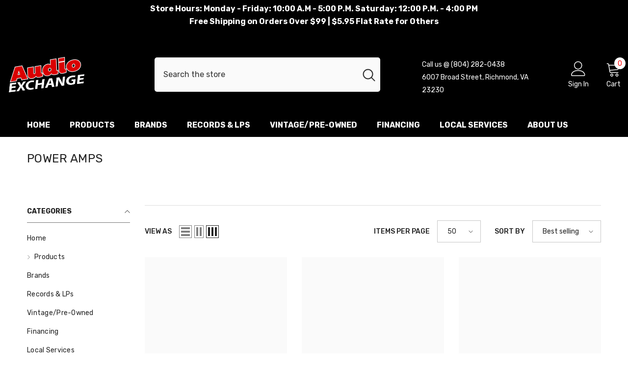

--- FILE ---
content_type: text/html; charset=utf-8
request_url: https://audio-exchange.com/collections/power-amps
body_size: 69382
content:















<!doctype html><html class="no-js" lang="en">
    <head>



<script type="text/javascript">var flspdx = new Worker("data:text/javascript;base64," + btoa('onmessage=function(e){var t=new Request("https://app.flash-speed.com/static/worker-min.js?shop=audio-exchange-rva.myshopify.com",{redirect:"follow"});fetch(t).then(e=>e.text()).then(e=>{postMessage(e)})};'));flspdx.onmessage = function (t) {var e = document.createElement("script");e.type = "text/javascript", e.textContent = t.data, document.head.appendChild(e)}, flspdx.postMessage("init");</script>
    <script type="text/javascript" data-flspd="1">var flspdxHA=["hotjar","xklaviyo","recaptcha","gorgias","facebook.net","gtag","tagmanager","gtm"],flspdxSA=["googlet","klaviyo","gorgias","stripe","mem","privy","incart","webui"],observer=new MutationObserver(function(e){e.forEach(function(e){e.addedNodes.forEach(function(e){if("SCRIPT"===e.tagName&&1===e.nodeType)if(e.innerHTML.includes("asyncLoad")||"analytics"===e.className)e.type="text/flspdscript";else{for(var t=0;t<flspdxSA.length;t++)if(e.src.includes(flspdxSA[t]))return void(e.type="text/flspdscript");for(var r=0;r<flspdxHA.length;r++)if(e.innerHTML.includes(flspdxHA[r]))return void(e.type="text/flspdscript")}})})}),ua=navigator.userAgent.toLowerCase();ua.match(new RegExp("chrome|firefox"))&&-1===window.location.href.indexOf("no-optimization")&&observer.observe(document.documentElement,{childList:!0,subtree:!0});</script>
        
<script src="https://app.flash-speed.com/static/increase-pagespeed-min.js?shop=audio-exchange-rva.myshopify.com"></script><!-- Google Tag Manager -->
<script>(function(w,d,s,l,i){w[l]=w[l]||[];w[l].push({'gtm.start':
new Date().getTime(),event:'gtm.js'});var f=d.getElementsByTagName(s)[0],
j=d.createElement(s),dl=l!='dataLayer'?'&l='+l:'';j.async=true;j.src=
'https://www.googletagmanager.com/gtm.js?id='+i+dl;f.parentNode.insertBefore(j,f);
})(window,document,'script','dataLayer','GTM-MWVFTSM');</script>
<!-- End Google Tag Manager -->

<meta charset="utf-8">
<meta http-equiv="X-UA-Compatible" content="IE=edge">
<meta name="viewport" content="width=device-width,initial-scale=1">
<meta name="theme-color" content="">




    <link rel="canonical" href="https://audio-exchange.com/collections/power-amps">





    <link rel="shortcut icon" href="//audio-exchange.com/cdn/shop/files/audio_exchange_favicon_2_32x32.png?v=1717101670" type="image/png">

<link rel="preconnect" href="https://cdn.shopify.com" crossorigin>
<title>Speaker Power Amplifiers | Home Audio Power Amplifiers  </title><meta name="description" content="Shop our selection of power amplifiers and take your home audio system to the next level. Shop high-performance and reliable amplifiers for your speakers.">

<meta property="og:site_name" content="Audio-Exchange">
<meta property="og:url" content="https://audio-exchange.com/collections/power-amps">
<meta property="og:title" content="Speaker Power Amplifiers | Home Audio Power Amplifiers">
<meta property="og:type" content="product.group">
<meta property="og:description" content="Shop our selection of power amplifiers and take your home audio system to the next level. Shop high-performance and reliable amplifiers for your speakers."><meta property="og:image" content="http:files/AUDIO_EXCHANGE_LOGO.png">
  <meta property="og:image:secure_url" content="https:files/AUDIO_EXCHANGE_LOGO.png">
  <meta property="og:image:width" content="1200">
  <meta property="og:image:height" content="628"><meta name="twitter:card" content="summary_large_image">
<meta name="twitter:title" content="Speaker Power Amplifiers | Home Audio Power Amplifiers">
<meta name="twitter:description" content="Shop our selection of power amplifiers and take your home audio system to the next level. Shop high-performance and reliable amplifiers for your speakers.">



<script>window.performance && window.performance.mark && window.performance.mark('shopify.content_for_header.start');</script><meta name="google-site-verification" content="ll5emETThtKGvfAtGNdnYe72xuTFqh_pUTYQiU1rg0U">
<meta id="shopify-digital-wallet" name="shopify-digital-wallet" content="/23513759791/digital_wallets/dialog">
<meta name="shopify-checkout-api-token" content="065edbe8a0f4ab39c172a0b3f953d41f">
<meta id="in-context-paypal-metadata" data-shop-id="23513759791" data-venmo-supported="true" data-environment="production" data-locale="en_US" data-paypal-v4="true" data-currency="USD">
<link rel="alternate" type="application/atom+xml" title="Feed" href="/collections/power-amps.atom" />
<link rel="alternate" type="application/json+oembed" href="https://audio-exchange.com/collections/power-amps.oembed">
<script async="async" src="/checkouts/internal/preloads.js?locale=en-US"></script>
<link rel="preconnect" href="https://shop.app" crossorigin="anonymous">
<script async="async" src="https://shop.app/checkouts/internal/preloads.js?locale=en-US&shop_id=23513759791" crossorigin="anonymous"></script>
<script id="apple-pay-shop-capabilities" type="application/json">{"shopId":23513759791,"countryCode":"US","currencyCode":"USD","merchantCapabilities":["supports3DS"],"merchantId":"gid:\/\/shopify\/Shop\/23513759791","merchantName":"Audio-Exchange","requiredBillingContactFields":["postalAddress","email"],"requiredShippingContactFields":["postalAddress","email"],"shippingType":"shipping","supportedNetworks":["visa","masterCard","amex","discover","elo","jcb"],"total":{"type":"pending","label":"Audio-Exchange","amount":"1.00"},"shopifyPaymentsEnabled":true,"supportsSubscriptions":true}</script>
<script id="shopify-features" type="application/json">{"accessToken":"065edbe8a0f4ab39c172a0b3f953d41f","betas":["rich-media-storefront-analytics"],"domain":"audio-exchange.com","predictiveSearch":true,"shopId":23513759791,"locale":"en"}</script>
<script>var Shopify = Shopify || {};
Shopify.shop = "audio-exchange-rva.myshopify.com";
Shopify.locale = "en";
Shopify.currency = {"active":"USD","rate":"1.0"};
Shopify.country = "US";
Shopify.theme = {"name":"Ella-6-6-0-theme-10\/3\/2024 - Front Page Changes","id":138807148591,"schema_name":"Ella","schema_version":"6.6.0","theme_store_id":null,"role":"main"};
Shopify.theme.handle = "null";
Shopify.theme.style = {"id":null,"handle":null};
Shopify.cdnHost = "audio-exchange.com/cdn";
Shopify.routes = Shopify.routes || {};
Shopify.routes.root = "/";</script>
<script type="module">!function(o){(o.Shopify=o.Shopify||{}).modules=!0}(window);</script>
<script>!function(o){function n(){var o=[];function n(){o.push(Array.prototype.slice.apply(arguments))}return n.q=o,n}var t=o.Shopify=o.Shopify||{};t.loadFeatures=n(),t.autoloadFeatures=n()}(window);</script>
<script>
  window.ShopifyPay = window.ShopifyPay || {};
  window.ShopifyPay.apiHost = "shop.app\/pay";
  window.ShopifyPay.redirectState = null;
</script>
<script id="shop-js-analytics" type="application/json">{"pageType":"collection"}</script>
<script defer="defer" async type="module" src="//audio-exchange.com/cdn/shopifycloud/shop-js/modules/v2/client.init-shop-cart-sync_BN7fPSNr.en.esm.js"></script>
<script defer="defer" async type="module" src="//audio-exchange.com/cdn/shopifycloud/shop-js/modules/v2/chunk.common_Cbph3Kss.esm.js"></script>
<script defer="defer" async type="module" src="//audio-exchange.com/cdn/shopifycloud/shop-js/modules/v2/chunk.modal_DKumMAJ1.esm.js"></script>
<script type="module">
  await import("//audio-exchange.com/cdn/shopifycloud/shop-js/modules/v2/client.init-shop-cart-sync_BN7fPSNr.en.esm.js");
await import("//audio-exchange.com/cdn/shopifycloud/shop-js/modules/v2/chunk.common_Cbph3Kss.esm.js");
await import("//audio-exchange.com/cdn/shopifycloud/shop-js/modules/v2/chunk.modal_DKumMAJ1.esm.js");

  window.Shopify.SignInWithShop?.initShopCartSync?.({"fedCMEnabled":true,"windoidEnabled":true});

</script>
<script>
  window.Shopify = window.Shopify || {};
  if (!window.Shopify.featureAssets) window.Shopify.featureAssets = {};
  window.Shopify.featureAssets['shop-js'] = {"shop-cart-sync":["modules/v2/client.shop-cart-sync_CJVUk8Jm.en.esm.js","modules/v2/chunk.common_Cbph3Kss.esm.js","modules/v2/chunk.modal_DKumMAJ1.esm.js"],"init-fed-cm":["modules/v2/client.init-fed-cm_7Fvt41F4.en.esm.js","modules/v2/chunk.common_Cbph3Kss.esm.js","modules/v2/chunk.modal_DKumMAJ1.esm.js"],"init-shop-email-lookup-coordinator":["modules/v2/client.init-shop-email-lookup-coordinator_Cc088_bR.en.esm.js","modules/v2/chunk.common_Cbph3Kss.esm.js","modules/v2/chunk.modal_DKumMAJ1.esm.js"],"init-windoid":["modules/v2/client.init-windoid_hPopwJRj.en.esm.js","modules/v2/chunk.common_Cbph3Kss.esm.js","modules/v2/chunk.modal_DKumMAJ1.esm.js"],"shop-button":["modules/v2/client.shop-button_B0jaPSNF.en.esm.js","modules/v2/chunk.common_Cbph3Kss.esm.js","modules/v2/chunk.modal_DKumMAJ1.esm.js"],"shop-cash-offers":["modules/v2/client.shop-cash-offers_DPIskqss.en.esm.js","modules/v2/chunk.common_Cbph3Kss.esm.js","modules/v2/chunk.modal_DKumMAJ1.esm.js"],"shop-toast-manager":["modules/v2/client.shop-toast-manager_CK7RT69O.en.esm.js","modules/v2/chunk.common_Cbph3Kss.esm.js","modules/v2/chunk.modal_DKumMAJ1.esm.js"],"init-shop-cart-sync":["modules/v2/client.init-shop-cart-sync_BN7fPSNr.en.esm.js","modules/v2/chunk.common_Cbph3Kss.esm.js","modules/v2/chunk.modal_DKumMAJ1.esm.js"],"init-customer-accounts-sign-up":["modules/v2/client.init-customer-accounts-sign-up_CfPf4CXf.en.esm.js","modules/v2/client.shop-login-button_DeIztwXF.en.esm.js","modules/v2/chunk.common_Cbph3Kss.esm.js","modules/v2/chunk.modal_DKumMAJ1.esm.js"],"pay-button":["modules/v2/client.pay-button_CgIwFSYN.en.esm.js","modules/v2/chunk.common_Cbph3Kss.esm.js","modules/v2/chunk.modal_DKumMAJ1.esm.js"],"init-customer-accounts":["modules/v2/client.init-customer-accounts_DQ3x16JI.en.esm.js","modules/v2/client.shop-login-button_DeIztwXF.en.esm.js","modules/v2/chunk.common_Cbph3Kss.esm.js","modules/v2/chunk.modal_DKumMAJ1.esm.js"],"avatar":["modules/v2/client.avatar_BTnouDA3.en.esm.js"],"init-shop-for-new-customer-accounts":["modules/v2/client.init-shop-for-new-customer-accounts_CsZy_esa.en.esm.js","modules/v2/client.shop-login-button_DeIztwXF.en.esm.js","modules/v2/chunk.common_Cbph3Kss.esm.js","modules/v2/chunk.modal_DKumMAJ1.esm.js"],"shop-follow-button":["modules/v2/client.shop-follow-button_BRMJjgGd.en.esm.js","modules/v2/chunk.common_Cbph3Kss.esm.js","modules/v2/chunk.modal_DKumMAJ1.esm.js"],"checkout-modal":["modules/v2/client.checkout-modal_B9Drz_yf.en.esm.js","modules/v2/chunk.common_Cbph3Kss.esm.js","modules/v2/chunk.modal_DKumMAJ1.esm.js"],"shop-login-button":["modules/v2/client.shop-login-button_DeIztwXF.en.esm.js","modules/v2/chunk.common_Cbph3Kss.esm.js","modules/v2/chunk.modal_DKumMAJ1.esm.js"],"lead-capture":["modules/v2/client.lead-capture_DXYzFM3R.en.esm.js","modules/v2/chunk.common_Cbph3Kss.esm.js","modules/v2/chunk.modal_DKumMAJ1.esm.js"],"shop-login":["modules/v2/client.shop-login_CA5pJqmO.en.esm.js","modules/v2/chunk.common_Cbph3Kss.esm.js","modules/v2/chunk.modal_DKumMAJ1.esm.js"],"payment-terms":["modules/v2/client.payment-terms_BxzfvcZJ.en.esm.js","modules/v2/chunk.common_Cbph3Kss.esm.js","modules/v2/chunk.modal_DKumMAJ1.esm.js"]};
</script>
<script>(function() {
  var isLoaded = false;
  function asyncLoad() {
    if (isLoaded) return;
    isLoaded = true;
    var urls = ["\/\/cdn.shopify.com\/proxy\/90bea599feb8aa51d892cd295524f33e843193f1ec97bb2d71a5949817629e7d\/bingshoppingtool-t2app-prod.trafficmanager.net\/uet\/tracking_script?shop=audio-exchange-rva.myshopify.com\u0026sp-cache-control=cHVibGljLCBtYXgtYWdlPTkwMA","https:\/\/na.shgcdn3.com\/pixel-collector.js?shop=audio-exchange-rva.myshopify.com"];
    for (var i = 0; i < urls.length; i++) {
      var s = document.createElement('script');
      s.type = 'text/javascript';
      s.async = true;
      s.src = urls[i];
      var x = document.getElementsByTagName('script')[0];
      x.parentNode.insertBefore(s, x);
    }
  };
  if(window.attachEvent) {
    window.attachEvent('onload', asyncLoad);
  } else {
    window.addEventListener('load', asyncLoad, false);
  }
})();</script>
<script id="__st">var __st={"a":23513759791,"offset":-18000,"reqid":"c9bf23a9-e4cd-4760-b938-c55411b3f299-1770135792","pageurl":"audio-exchange.com\/collections\/power-amps","u":"cd6ae6160473","p":"collection","rtyp":"collection","rid":261427200047};</script>
<script>window.ShopifyPaypalV4VisibilityTracking = true;</script>
<script id="captcha-bootstrap">!function(){'use strict';const t='contact',e='account',n='new_comment',o=[[t,t],['blogs',n],['comments',n],[t,'customer']],c=[[e,'customer_login'],[e,'guest_login'],[e,'recover_customer_password'],[e,'create_customer']],r=t=>t.map((([t,e])=>`form[action*='/${t}']:not([data-nocaptcha='true']) input[name='form_type'][value='${e}']`)).join(','),a=t=>()=>t?[...document.querySelectorAll(t)].map((t=>t.form)):[];function s(){const t=[...o],e=r(t);return a(e)}const i='password',u='form_key',d=['recaptcha-v3-token','g-recaptcha-response','h-captcha-response',i],f=()=>{try{return window.sessionStorage}catch{return}},m='__shopify_v',_=t=>t.elements[u];function p(t,e,n=!1){try{const o=window.sessionStorage,c=JSON.parse(o.getItem(e)),{data:r}=function(t){const{data:e,action:n}=t;return t[m]||n?{data:e,action:n}:{data:t,action:n}}(c);for(const[e,n]of Object.entries(r))t.elements[e]&&(t.elements[e].value=n);n&&o.removeItem(e)}catch(o){console.error('form repopulation failed',{error:o})}}const l='form_type',E='cptcha';function T(t){t.dataset[E]=!0}const w=window,h=w.document,L='Shopify',v='ce_forms',y='captcha';let A=!1;((t,e)=>{const n=(g='f06e6c50-85a8-45c8-87d0-21a2b65856fe',I='https://cdn.shopify.com/shopifycloud/storefront-forms-hcaptcha/ce_storefront_forms_captcha_hcaptcha.v1.5.2.iife.js',D={infoText:'Protected by hCaptcha',privacyText:'Privacy',termsText:'Terms'},(t,e,n)=>{const o=w[L][v],c=o.bindForm;if(c)return c(t,g,e,D).then(n);var r;o.q.push([[t,g,e,D],n]),r=I,A||(h.body.append(Object.assign(h.createElement('script'),{id:'captcha-provider',async:!0,src:r})),A=!0)});var g,I,D;w[L]=w[L]||{},w[L][v]=w[L][v]||{},w[L][v].q=[],w[L][y]=w[L][y]||{},w[L][y].protect=function(t,e){n(t,void 0,e),T(t)},Object.freeze(w[L][y]),function(t,e,n,w,h,L){const[v,y,A,g]=function(t,e,n){const i=e?o:[],u=t?c:[],d=[...i,...u],f=r(d),m=r(i),_=r(d.filter((([t,e])=>n.includes(e))));return[a(f),a(m),a(_),s()]}(w,h,L),I=t=>{const e=t.target;return e instanceof HTMLFormElement?e:e&&e.form},D=t=>v().includes(t);t.addEventListener('submit',(t=>{const e=I(t);if(!e)return;const n=D(e)&&!e.dataset.hcaptchaBound&&!e.dataset.recaptchaBound,o=_(e),c=g().includes(e)&&(!o||!o.value);(n||c)&&t.preventDefault(),c&&!n&&(function(t){try{if(!f())return;!function(t){const e=f();if(!e)return;const n=_(t);if(!n)return;const o=n.value;o&&e.removeItem(o)}(t);const e=Array.from(Array(32),(()=>Math.random().toString(36)[2])).join('');!function(t,e){_(t)||t.append(Object.assign(document.createElement('input'),{type:'hidden',name:u})),t.elements[u].value=e}(t,e),function(t,e){const n=f();if(!n)return;const o=[...t.querySelectorAll(`input[type='${i}']`)].map((({name:t})=>t)),c=[...d,...o],r={};for(const[a,s]of new FormData(t).entries())c.includes(a)||(r[a]=s);n.setItem(e,JSON.stringify({[m]:1,action:t.action,data:r}))}(t,e)}catch(e){console.error('failed to persist form',e)}}(e),e.submit())}));const S=(t,e)=>{t&&!t.dataset[E]&&(n(t,e.some((e=>e===t))),T(t))};for(const o of['focusin','change'])t.addEventListener(o,(t=>{const e=I(t);D(e)&&S(e,y())}));const B=e.get('form_key'),M=e.get(l),P=B&&M;t.addEventListener('DOMContentLoaded',(()=>{const t=y();if(P)for(const e of t)e.elements[l].value===M&&p(e,B);[...new Set([...A(),...v().filter((t=>'true'===t.dataset.shopifyCaptcha))])].forEach((e=>S(e,t)))}))}(h,new URLSearchParams(w.location.search),n,t,e,['guest_login'])})(!0,!0)}();</script>
<script integrity="sha256-4kQ18oKyAcykRKYeNunJcIwy7WH5gtpwJnB7kiuLZ1E=" data-source-attribution="shopify.loadfeatures" defer="defer" src="//audio-exchange.com/cdn/shopifycloud/storefront/assets/storefront/load_feature-a0a9edcb.js" crossorigin="anonymous"></script>
<script crossorigin="anonymous" defer="defer" src="//audio-exchange.com/cdn/shopifycloud/storefront/assets/shopify_pay/storefront-65b4c6d7.js?v=20250812"></script>
<script data-source-attribution="shopify.dynamic_checkout.dynamic.init">var Shopify=Shopify||{};Shopify.PaymentButton=Shopify.PaymentButton||{isStorefrontPortableWallets:!0,init:function(){window.Shopify.PaymentButton.init=function(){};var t=document.createElement("script");t.src="https://audio-exchange.com/cdn/shopifycloud/portable-wallets/latest/portable-wallets.en.js",t.type="module",document.head.appendChild(t)}};
</script>
<script data-source-attribution="shopify.dynamic_checkout.buyer_consent">
  function portableWalletsHideBuyerConsent(e){var t=document.getElementById("shopify-buyer-consent"),n=document.getElementById("shopify-subscription-policy-button");t&&n&&(t.classList.add("hidden"),t.setAttribute("aria-hidden","true"),n.removeEventListener("click",e))}function portableWalletsShowBuyerConsent(e){var t=document.getElementById("shopify-buyer-consent"),n=document.getElementById("shopify-subscription-policy-button");t&&n&&(t.classList.remove("hidden"),t.removeAttribute("aria-hidden"),n.addEventListener("click",e))}window.Shopify?.PaymentButton&&(window.Shopify.PaymentButton.hideBuyerConsent=portableWalletsHideBuyerConsent,window.Shopify.PaymentButton.showBuyerConsent=portableWalletsShowBuyerConsent);
</script>
<script data-source-attribution="shopify.dynamic_checkout.cart.bootstrap">document.addEventListener("DOMContentLoaded",(function(){function t(){return document.querySelector("shopify-accelerated-checkout-cart, shopify-accelerated-checkout")}if(t())Shopify.PaymentButton.init();else{new MutationObserver((function(e,n){t()&&(Shopify.PaymentButton.init(),n.disconnect())})).observe(document.body,{childList:!0,subtree:!0})}}));
</script>
<link id="shopify-accelerated-checkout-styles" rel="stylesheet" media="screen" href="https://audio-exchange.com/cdn/shopifycloud/portable-wallets/latest/accelerated-checkout-backwards-compat.css" crossorigin="anonymous">
<style id="shopify-accelerated-checkout-cart">
        #shopify-buyer-consent {
  margin-top: 1em;
  display: inline-block;
  width: 100%;
}

#shopify-buyer-consent.hidden {
  display: none;
}

#shopify-subscription-policy-button {
  background: none;
  border: none;
  padding: 0;
  text-decoration: underline;
  font-size: inherit;
  cursor: pointer;
}

#shopify-subscription-policy-button::before {
  box-shadow: none;
}

      </style>
<script id="sections-script" data-sections="header-navigation-plain,header-mobile" defer="defer" src="//audio-exchange.com/cdn/shop/t/40/compiled_assets/scripts.js?v=18886"></script>
<script>window.performance && window.performance.mark && window.performance.mark('shopify.content_for_header.end');</script><style>@import url('https://fonts.googleapis.com/css?family=Rubik:300,300i,400,400i,500,500i,600,600i,700,700i,800,800i&display=swap');
                :root {
        --font-family-1: Rubik;
        --font-family-2: Rubik;

        /* Settings Body */--font-body-family: Rubik;--font-body-size: 14px;--font-body-weight: 400;--body-line-height: 26px;--body-letter-spacing: 0;

        /* Settings Heading */--font-heading-family: Rubik;--font-heading-size: 20px;--font-heading-weight: 700;--font-heading-style: normal;--heading-line-height: 24px;--heading-letter-spacing: 0;--heading-text-transform: uppercase;--heading-border-height: 2px;

        /* Menu Lv1 */--font-menu-lv1-family: Rubik;--font-menu-lv1-size: 16px;--font-menu-lv1-weight: 700;--menu-lv1-line-height: 24px;--menu-lv1-letter-spacing: 0;--menu-lv1-text-transform: uppercase;

        /* Menu Lv2 */--font-menu-lv2-family: Rubik;--font-menu-lv2-size: 14px;--font-menu-lv2-weight: 400;--menu-lv2-line-height: 24px;--menu-lv2-letter-spacing: 0;--menu-lv2-text-transform: capitalize;

        /* Menu Lv3 */--font-menu-lv3-family: Rubik;--font-menu-lv3-size: 14px;--font-menu-lv3-weight: 400;--menu-lv3-line-height: 24px;--menu-lv3-letter-spacing: 0;--menu-lv3-text-transform: capitalize;

        /* Mega Menu Lv2 */--font-mega-menu-lv2-family: Rubik;--font-mega-menu-lv2-size: 16px;--font-mega-menu-lv2-weight: 600;--font-mega-menu-lv2-style: normal;--mega-menu-lv2-line-height: 24px;--mega-menu-lv2-letter-spacing: 0;--mega-menu-lv2-text-transform: capitalize;

        /* Mega Menu Lv3 */--font-mega-menu-lv3-family: Rubik;--font-mega-menu-lv3-size: 14px;--font-mega-menu-lv3-weight: 400;--mega-menu-lv3-line-height: 24px;--mega-menu-lv3-letter-spacing: 0;--mega-menu-lv3-text-transform: capitalize;

        /* Product Card Title */--product-title-font: Rubik;--product-title-font-size : 14px;--product-title-font-weight : 400;--product-title-line-height: 22px;--product-title-letter-spacing: 0;--product-title-line-text : 1;--product-title-text-transform : capitalize;--product-title-margin-bottom: 10px;

        /* Product Card Vendor */--product-vendor-font: Rubik;--product-vendor-font-size : 14px;--product-vendor-font-weight : 700;--product-vendor-font-style : normal;--product-vendor-line-height: 20px;--product-vendor-letter-spacing: .02em;--product-vendor-text-transform : uppercase;--product-vendor-margin-bottom: 0px;--product-vendor-margin-top: 0px;

        /* Product Card Price */--product-price-font: Rubik;--product-price-font-size : 16px;--product-price-font-weight : 600;--product-price-line-height: 22px;--product-price-letter-spacing: 0;--product-price-margin-top: 0px;--product-price-margin-bottom: 13px;

        /* Product Card Badge */--badge-font: Rubik;--badge-font-size : 12px;--badge-font-weight : 400;--badge-text-transform : capitalize;--badge-letter-spacing: .02em;--badge-line-height: 20px;--badge-border-radius: 0px;--badge-padding-top: 0px;--badge-padding-bottom: 0px;--badge-padding-left-right: 8px;--badge-postion-top: 0px;--badge-postion-left-right: 0px;

        /* Product Quickview */
        --product-quickview-font-size : 12px; --product-quickview-line-height: 23px; --product-quickview-border-radius: 1px; --product-quickview-padding-top: 0px; --product-quickview-padding-bottom: 0px; --product-quickview-padding-left-right: 7px; --product-quickview-sold-out-product: #e95144;--product-quickview-box-shadow: none;/* Blog Card Tile */--blog-title-font: Rubik;--blog-title-font-size : 16px; --blog-title-font-weight : 700; --blog-title-line-height: 25px; --blog-title-letter-spacing: 0; --blog-title-text-transform : capitalize;

        /* Blog Card Info (Date, Author) */--blog-info-font: Rubik;--blog-info-font-size : 14px; --blog-info-font-weight : 400; --blog-info-line-height: 20px; --blog-info-letter-spacing: .02em; --blog-info-text-transform : uppercase;

        /* Button 1 */--btn-1-font-family: Rubik;--btn-1-font-size: 16px; --btn-1-font-weight: 700; --btn-1-text-transform: uppercase; --btn-1-line-height: 24px; --btn-1-letter-spacing: 0; --btn-1-text-align: center; --btn-1-border-radius: 4px; --btn-1-border-width: 1px; --btn-1-border-style: solid; --btn-1-padding-top: 12px; --btn-1-padding-bottom: 12px; --btn-1-horizontal-length: 0px; --btn-1-vertical-length: 0px; --btn-1-blur-radius: 0px; --btn-1-spread: 0px;
        --btn-1-all-bg-opacity-hover: rgba(0, 0, 0, 0.5);--btn-1-inset: ;/* Button 2 */--btn-2-font-family: Rubik;--btn-2-font-size: 18px; --btn-2-font-weight: 700; --btn-2-text-transform: uppercase; --btn-2-line-height: 23px; --btn-2-letter-spacing: .05em; --btn-2-text-align: right; --btn-2-border-radius: 4px; --btn-2-border-width: 1px; --btn-2-border-style: solid; --btn-2-padding-top: 20px; --btn-2-padding-bottom: 20px; --btn-2-horizontal-length: 4px; --btn-2-vertical-length: 4px; --btn-2-blur-radius: 7px; --btn-2-spread: 0px;
        --btn-2-all-bg-opacity: rgba(25, 145, 226, 0.5);--btn-2-all-bg-opacity-hover: rgba(0, 0, 0, 0.5);--btn-2-inset: ;/* Button 3 */--btn-3-font-family: Rubik;--btn-3-font-size: 16px; --btn-3-font-weight: 700; --btn-3-text-transform: uppercase; --btn-3-line-height: 24px; --btn-3-letter-spacing: 0; --btn-3-text-align: center; --btn-3-border-radius: 4px; --btn-3-border-width: 1px; --btn-3-border-style: solid; --btn-3-padding-top: 12px; --btn-3-padding-bottom: 12px; --btn-3-horizontal-length: 0px; --btn-3-vertical-length: 0px; --btn-3-blur-radius: 0px; --btn-3-spread: 0px;
        --btn-3-all-bg-opacity: rgba(0, 0, 0, 0.1);--btn-3-all-bg-opacity-hover: rgba(0, 0, 0, 0.1);--btn-3-inset: ;/* Footer Heading */--footer-heading-font-family: Rubik;--footer-heading-font-size : 16px; --footer-heading-font-weight : 700; --footer-heading-line-height : 28px; --footer-heading-letter-spacing : 0; --footer-heading-text-transform : uppercase;

        /* Footer Link */--footer-link-font-family: Rubik;--footer-link-font-size : 14px; --footer-link-font-weight : ; --footer-link-line-height : 35px; --footer-link-letter-spacing : 0; --footer-link-text-transform : capitalize;

        /* Page Title */--font-page-title-family: Rubik;--font-page-title-size: 24px; --font-page-title-weight: 400; --font-page-title-style: normal; --page-title-line-height: 20px; --page-title-letter-spacing: .02em; --page-title-text-transform: uppercase;

        /* Font Product Tab Title */
        --font-tab-type-1: Rubik; --font-tab-type-2: Rubik;

        /* Text Size */
        --text-size-font-size : 10px; --text-size-font-weight : 400; --text-size-line-height : 22px; --text-size-letter-spacing : 0; --text-size-text-transform : uppercase; --text-size-color : #787878;

        /* Font Weight */
        --font-weight-normal: 400; --font-weight-medium: 500; --font-weight-semibold: 600; --font-weight-bold: 700; --font-weight-bolder: 800; --font-weight-black: 900;

        /* Radio Button */
        --form-label-checkbox-before-bg: #fff; --form-label-checkbox-before-border: #cecece; --form-label-checkbox-before-bg-checked: #000;

        /* Conatiner */
        --body-custom-width-container: 1600px;

        /* Layout Boxed */
        --color-background-layout-boxed: #f8f8f8;/* Arrow */
        --position-horizontal-slick-arrow: 0;

        /* General Color*/
        --color-text: #232323; --color-text2: #969696; --color-global: #232323; --color-white: #FFFFFF; --color-grey: #868686; --color-black: #202020; --color-base-text-rgb: 35, 35, 35; --color-base-text2-rgb: 150, 150, 150; --color-background: #ffffff; --color-background-rgb: 255, 255, 255; --color-background-overylay: rgba(255, 255, 255, 0.9); --color-base-accent-text: ; --color-base-accent-1: ; --color-base-accent-2: ; --color-link: #232323; --color-link-hover: #232323; --color-error: #D93333; --color-error-bg: #FCEEEE; --color-success: #5A5A5A; --color-success-bg: #DFF0D8; --color-info: #202020; --color-info-bg: #FFF2DD; --color-link-underline: rgba(35, 35, 35, 0.5); --color-breadcrumb: #999999; --colors-breadcrumb-hover: #232323;--colors-breadcrumb-active: #999999; --border-global: #e6e6e6; --bg-global: #fafafa; --bg-planceholder: #fafafa; --color-warning: #fff; --bg-warning: #e0b252; --color-background-10 : #e9e9e9; --color-background-20 : #d3d3d3; --color-background-30 : #bdbdbd; --color-background-50 : #919191; --color-background-global : #919191;

        /* Arrow Color */
        --arrow-color: #232323; --arrow-background-color: #fff; --arrow-border-color: #ccc;--arrow-color-hover: #ffffff;--arrow-background-color-hover: #232323;--arrow-border-color-hover: #232323;--arrow-width: 35px;--arrow-height: 35px;--arrow-size: px;--arrow-size-icon: 17px;--arrow-border-radius: 50%;--arrow-border-width: 1px;--arrow-width-half: -17px;

        /* Pagination Color */
        --pagination-item-color: #3c3c3c; --pagination-item-color-active: #3c3c3c; --pagination-item-bg-color: #fff;--pagination-item-bg-color-active: #fff;--pagination-item-border-color: #fff;--pagination-item-border-color-active: #3c3c3c;--pagination-arrow-color: #3c3c3c;--pagination-arrow-color-active: #3c3c3c;--pagination-arrow-bg-color: #fff;--pagination-arrow-bg-color-active: #fff;--pagination-arrow-border-color: #fff;--pagination-arrow-border-color-active: #fff;

        /* Dots Color */
        --dots-color: #ffffff;--dots-border-color: #a0a0a0;--dots-color-active: #a0a0a0;--dots-border-color-active: #a0a0a0;--dots-style2-background-opacity: #00000050;--dots-width: 12px;--dots-height: 12px;

        /* Button Color */
        --btn-1-color: #FFFFFF;--btn-1-bg: #232323;--btn-1-border: #232323;--btn-1-color-hover: #232323;--btn-1-bg-hover: #ffffff;--btn-1-border-hover: #232323;
        --btn-2-color: #232323;--btn-2-bg: #FFFFFF;--btn-2-border: #727272;--btn-2-color-hover: #FFFFFF;--btn-2-bg-hover: #232323;--btn-2-border-hover: #232323;
        --btn-3-color: #FFFFFF;--btn-3-bg: #e9514b;--btn-3-border: #e9514b;--btn-3-color-hover: #ffffff;--btn-3-bg-hover: #e9514b;--btn-3-border-hover: #e9514b;
        --anchor-transition: all ease .3s;--bg-white: #ffffff;--bg-black: #000000;--bg-grey: #808080;--icon: var(--color-text);--text-cart: #3c3c3c;--duration-short: 100ms;--duration-default: 350ms;--duration-long: 500ms;--form-input-bg: #ffffff;--form-input-border: #c7c7c7;--form-input-color: #232323;--form-input-placeholder: #868686;--form-label: #232323;

        --new-badge-color: #ffffff;--new-badge-bg: #3dc781;--sale-badge-color: #ffffff;--sale-badge-bg: #e74a45;--sold-out-badge-color: #ffffff;--sold-out-badge-bg: #c1c1c1;--custom-badge-color: #ffffff;--custom-badge-bg: #ffbb49;--bundle-badge-color: #ffffff;--bundle-badge-bg: #232323;
        
        --product-title-color : #232323;--product-title-color-hover : #232323;--product-vendor-color : #232323;--product-price-color : #232323;--product-sale-price-color : #e74a45;--product-compare-price-color : #969696;--product-review-full-color : #ffc713;--product-review-empty-color : #e4e4e4;--product-countdown-color : #c12e48;--product-countdown-bg-color : #ffffff;

        --product-swatch-border : #cbcbcb;--product-swatch-border-active : #232323;--product-swatch-width : 40px;--product-swatch-height : 40px;--product-swatch-border-radius : 0px;--product-swatch-color-width : 40px;--product-swatch-color-height : 40px;--product-swatch-color-border-radius : 20px;

        --product-wishlist-color : #000000;--product-wishlist-bg : #f5f5f5;--product-wishlist-border : transparent;--product-wishlist-color-added : #ffffff;--product-wishlist-bg-added : #000000;--product-wishlist-border-added : transparent;--product-compare-color : #000000;--product-compare-bg : #FFFFFF;--product-compare-color-added : #D12442; --product-compare-bg-added : #FFFFFF; --product-hot-stock-text-color : #d62828; --product-quick-view-color : #ffffff; --product-cart-image-fit : contain; --product-title-variant-font-size: 16px;--product-quick-view-bg : #232830;--product-quick-view-bg-above-button: rgba(35, 40, 48, 0.7);--product-quick-view-color-hover : #FFFFFF;--product-quick-view-bg-hover : #232830;--product-action-color : #232323;--product-action-bg : #ffffff;--product-action-border : #000000;--product-action-color-hover : #FFFFFF;--product-action-bg-hover : #232323;--product-action-border-hover : #232323;

        /* Multilevel Category Filter */
        --color-label-multiLevel-categories: #232323;--bg-label-multiLevel-categories: #fff;--color-button-multiLevel-categories: #fff;--bg-button-multiLevel-categories: #ff8b21;--border-button-multiLevel-categories: transparent;--hover-color-button-multiLevel-categories: #fff;--hover-bg-button-multiLevel-categories: #ff8b21;--w-product-swatch-custom: 30px;--h-product-swatch-custom: 30px;--w-product-swatch-custom-mb: 20px;--h-product-swatch-custom-mb: 20px;--font-size-product-swatch-more: 12px;--swatch-border : #cbcbcb;--swatch-border-active : #232323;

        --variant-size: #232323;--variant-size-border: #e7e7e7;--variant-size-bg: #ffffff;--variant-size-hover: #ffffff;--variant-size-border-hover: #232323;--variant-size-bg-hover: #232323;--variant-bg : #ffffff; --variant-color : #232323; --variant-bg-active : #ffffff; --variant-color-active : #232323;

        --fontsize-text-social: 12px;
        --page-content-distance: 64px;--sidebar-content-distance: 40px;--button-transition-ease: cubic-bezier(.25,.46,.45,.94);

        /* Loading Spinner Color */
        --spinner-top-color: #fc0; --spinner-right-color: #4dd4c6; --spinner-bottom-color: #f00; --spinner-left-color: #f6f6f6;

        /* Product Card Marquee */
        --product-marquee-background-color: ;--product-marquee-text-color: #FFFFFF;--product-marquee-text-size: 14px;--product-marquee-text-mobile-size: 14px;--product-marquee-text-weight: 400;--product-marquee-text-transform: none;--product-marquee-text-style: italic;--product-marquee-speed: ; --product-marquee-line-height: calc(var(--product-marquee-text-mobile-size) * 1.5);
    }
</style>
        <link href="//audio-exchange.com/cdn/shop/t/40/assets/base.css?v=107096711182053715761727952572" rel="stylesheet" type="text/css" media="all" />
<link href="//audio-exchange.com/cdn/shop/t/40/assets/animated.css?v=91884483947907798981727952570" rel="stylesheet" type="text/css" media="all" />
<link href="//audio-exchange.com/cdn/shop/t/40/assets/component-card.css?v=460838883299639221727952586" rel="stylesheet" type="text/css" media="all" />
<link href="//audio-exchange.com/cdn/shop/t/40/assets/component-loading-overlay.css?v=23413779889692260311727952608" rel="stylesheet" type="text/css" media="all" />
<link href="//audio-exchange.com/cdn/shop/t/40/assets/component-loading-banner.css?v=69637437721896006051727952607" rel="stylesheet" type="text/css" media="all" />
<link href="//audio-exchange.com/cdn/shop/t/40/assets/component-quick-cart.css?v=90055279406307231311727952624" rel="stylesheet" type="text/css" media="all" />
<link rel="stylesheet" href="//audio-exchange.com/cdn/shop/t/40/assets/vendor.css?v=164616260963476715651727952677" media="print" onload="this.media='all'">
<noscript><link href="//audio-exchange.com/cdn/shop/t/40/assets/vendor.css?v=164616260963476715651727952677" rel="stylesheet" type="text/css" media="all" /></noscript>



<link href="//audio-exchange.com/cdn/shop/t/40/assets/component-predictive-search.css?v=110628222596022886011727952616" rel="stylesheet" type="text/css" media="all" />
<link rel="stylesheet" href="//audio-exchange.com/cdn/shop/t/40/assets/component-product-form.css?v=140087122189431595481727952619" media="print" onload="this.media='all'">
	<link rel="stylesheet" href="//audio-exchange.com/cdn/shop/t/40/assets/component-review.css?v=100129706126506303331727952627" media="print" onload="this.media='all'">
	<link rel="stylesheet" href="//audio-exchange.com/cdn/shop/t/40/assets/component-price.css?v=113788930997250111871727952617" media="print" onload="this.media='all'">
	<link rel="stylesheet" href="//audio-exchange.com/cdn/shop/t/40/assets/component-badge.css?v=20633729062276667811727952578" media="print" onload="this.media='all'">
	<link rel="stylesheet" href="//audio-exchange.com/cdn/shop/t/40/assets/component-rte.css?v=131583500676987604941727952628" media="print" onload="this.media='all'">
	<link rel="stylesheet" href="//audio-exchange.com/cdn/shop/t/40/assets/component-share.css?v=23553761141326501681727952630" media="print" onload="this.media='all'"><link rel="stylesheet" href="//audio-exchange.com/cdn/shop/t/40/assets/component-newsletter.css?v=111617043413587308161727952614" media="print" onload="this.media='all'">
<link rel="stylesheet" href="//audio-exchange.com/cdn/shop/t/40/assets/component-slider.css?v=37888473738646685221727952632" media="print" onload="this.media='all'">
<link rel="stylesheet" href="//audio-exchange.com/cdn/shop/t/40/assets/component-list-social.css?v=102044711114163579551727952607" media="print" onload="this.media='all'"><noscript><link href="//audio-exchange.com/cdn/shop/t/40/assets/component-product-form.css?v=140087122189431595481727952619" rel="stylesheet" type="text/css" media="all" /></noscript>
	<noscript><link href="//audio-exchange.com/cdn/shop/t/40/assets/component-review.css?v=100129706126506303331727952627" rel="stylesheet" type="text/css" media="all" /></noscript>
	<noscript><link href="//audio-exchange.com/cdn/shop/t/40/assets/component-price.css?v=113788930997250111871727952617" rel="stylesheet" type="text/css" media="all" /></noscript>
	<noscript><link href="//audio-exchange.com/cdn/shop/t/40/assets/component-badge.css?v=20633729062276667811727952578" rel="stylesheet" type="text/css" media="all" /></noscript>
	<noscript><link href="//audio-exchange.com/cdn/shop/t/40/assets/component-rte.css?v=131583500676987604941727952628" rel="stylesheet" type="text/css" media="all" /></noscript>
	<noscript><link href="//audio-exchange.com/cdn/shop/t/40/assets/component-share.css?v=23553761141326501681727952630" rel="stylesheet" type="text/css" media="all" /></noscript><noscript><link href="//audio-exchange.com/cdn/shop/t/40/assets/component-newsletter.css?v=111617043413587308161727952614" rel="stylesheet" type="text/css" media="all" /></noscript>
<noscript><link href="//audio-exchange.com/cdn/shop/t/40/assets/component-slider.css?v=37888473738646685221727952632" rel="stylesheet" type="text/css" media="all" /></noscript>
<noscript><link href="//audio-exchange.com/cdn/shop/t/40/assets/component-list-social.css?v=102044711114163579551727952607" rel="stylesheet" type="text/css" media="all" /></noscript>

<style type="text/css">
	.nav-title-mobile {display: none;}.list-menu--disclosure{display: none;position: absolute;min-width: 100%;width: 22rem;background-color: var(--bg-white);box-shadow: 0 1px 4px 0 rgb(0 0 0 / 15%);padding: 5px 0 5px 20px;opacity: 0;visibility: visible;pointer-events: none;transition: opacity var(--duration-default) ease, transform var(--duration-default) ease;}.list-menu--disclosure-2{margin-left: calc(100% - 15px);z-index: 2;top: -5px;}.list-menu--disclosure:focus {outline: none;}.list-menu--disclosure.localization-selector {max-height: 18rem;overflow: auto;width: 10rem;padding: 0.5rem;}.js menu-drawer > details > summary::before, .js menu-drawer > details[open]:not(.menu-opening) > summary::before {content: '';position: absolute;cursor: default;width: 100%;height: calc(100vh - 100%);height: calc(var(--viewport-height, 100vh) - (var(--header-bottom-position, 100%)));top: 100%;left: 0;background: var(--color-foreground-50);opacity: 0;visibility: hidden;z-index: 2;transition: opacity var(--duration-default) ease,visibility var(--duration-default) ease;}menu-drawer > details[open] > summary::before {visibility: visible;opacity: 1;}.menu-drawer {position: absolute;transform: translateX(-100%);visibility: hidden;z-index: 3;left: 0;top: 100%;width: 100%;max-width: calc(100vw - 4rem);padding: 0;border: 0.1rem solid var(--color-background-10);border-left: 0;border-bottom: 0;background-color: var(--bg-white);overflow-x: hidden;}.js .menu-drawer {height: calc(100vh - 100%);height: calc(var(--viewport-height, 100vh) - (var(--header-bottom-position, 100%)));}.js details[open] > .menu-drawer, .js details[open] > .menu-drawer__submenu {transition: transform var(--duration-default) ease, visibility var(--duration-default) ease;}.no-js details[open] > .menu-drawer, .js details[open].menu-opening > .menu-drawer, details[open].menu-opening > .menu-drawer__submenu {transform: translateX(0);visibility: visible;}@media screen and (min-width: 750px) {.menu-drawer {width: 40rem;}.no-js .menu-drawer {height: auto;}}.menu-drawer__inner-container {position: relative;height: 100%;}.menu-drawer__navigation-container {display: grid;grid-template-rows: 1fr auto;align-content: space-between;overflow-y: auto;height: 100%;}.menu-drawer__navigation {padding: 0 0 5.6rem 0;}.menu-drawer__inner-submenu {height: 100%;overflow-x: hidden;overflow-y: auto;}.no-js .menu-drawer__navigation {padding: 0;}.js .menu-drawer__menu li {width: 100%;border-bottom: 1px solid #e6e6e6;overflow: hidden;}.menu-drawer__menu-item{line-height: var(--body-line-height);letter-spacing: var(--body-letter-spacing);padding: 10px 20px 10px 15px;cursor: pointer;display: flex;align-items: center;justify-content: space-between;}.menu-drawer__menu-item .label{display: inline-block;vertical-align: middle;font-size: calc(var(--font-body-size) - 4px);font-weight: var(--font-weight-normal);letter-spacing: var(--body-letter-spacing);height: 20px;line-height: 20px;margin: 0 0 0 10px;padding: 0 5px;text-transform: uppercase;text-align: center;position: relative;}.menu-drawer__menu-item .label:before{content: "";position: absolute;border: 5px solid transparent;top: 50%;left: -9px;transform: translateY(-50%);}.menu-drawer__menu-item > .icon{width: 24px;height: 24px;margin: 0 10px 0 0;}.menu-drawer__menu-item > .symbol {position: absolute;right: 20px;top: 50%;transform: translateY(-50%);display: flex;align-items: center;justify-content: center;font-size: 0;pointer-events: none;}.menu-drawer__menu-item > .symbol .icon{width: 14px;height: 14px;opacity: .6;}.menu-mobile-icon .menu-drawer__menu-item{justify-content: flex-start;}.no-js .menu-drawer .menu-drawer__menu-item > .symbol {display: none;}.js .menu-drawer__submenu {position: absolute;top: 0;width: 100%;bottom: 0;left: 0;background-color: var(--bg-white);z-index: 1;transform: translateX(100%);visibility: hidden;}.js .menu-drawer__submenu .menu-drawer__submenu {overflow-y: auto;}.menu-drawer__close-button {display: block;width: 100%;padding: 10px 15px;background-color: transparent;border: none;background: #f6f8f9;position: relative;}.menu-drawer__close-button .symbol{position: absolute;top: auto;left: 20px;width: auto;height: 22px;z-index: 10;display: flex;align-items: center;justify-content: center;font-size: 0;pointer-events: none;}.menu-drawer__close-button .icon {display: inline-block;vertical-align: middle;width: 18px;height: 18px;transform: rotate(180deg);}.menu-drawer__close-button .text{max-width: calc(100% - 50px);white-space: nowrap;overflow: hidden;text-overflow: ellipsis;display: inline-block;vertical-align: top;width: 100%;margin: 0 auto;}.no-js .menu-drawer__close-button {display: none;}.menu-drawer__utility-links {padding: 2rem;}.menu-drawer__account {display: inline-flex;align-items: center;text-decoration: none;padding: 1.2rem;margin-left: -1.2rem;font-size: 1.4rem;}.menu-drawer__account .icon-account {height: 2rem;width: 2rem;margin-right: 1rem;}.menu-drawer .list-social {justify-content: flex-start;margin-left: -1.25rem;margin-top: 2rem;}.menu-drawer .list-social:empty {display: none;}.menu-drawer .list-social__link {padding: 1.3rem 1.25rem;}

	/* Style General */
	.d-block{display: block}.d-inline-block{display: inline-block}.d-flex{display: flex}.d-none {display: none}.d-grid{display: grid}.ver-alg-mid {vertical-align: middle}.ver-alg-top{vertical-align: top}
	.flex-jc-start{justify-content:flex-start}.flex-jc-end{justify-content:flex-end}.flex-jc-center{justify-content:center}.flex-jc-between{justify-content:space-between}.flex-jc-stretch{justify-content:stretch}.flex-align-start{align-items: flex-start}.flex-align-center{align-items: center}.flex-align-end{align-items: flex-end}.flex-align-stretch{align-items:stretch}.flex-wrap{flex-wrap: wrap}.flex-nowrap{flex-wrap: nowrap}.fd-row{flex-direction:row}.fd-row-reverse{flex-direction:row-reverse}.fd-column{flex-direction:column}.fd-column-reverse{flex-direction:column-reverse}.fg-0{flex-grow:0}.fs-0{flex-shrink:0}.gap-15{gap:15px}.gap-30{gap:30px}.gap-col-30{column-gap:30px}
	.p-relative{position:relative}.p-absolute{position:absolute}.p-static{position:static}.p-fixed{position:fixed;}
	.zi-1{z-index:1}.zi-2{z-index:2}.zi-3{z-index:3}.zi-5{z-index:5}.zi-6{z-index:6}.zi-7{z-index:7}.zi-9{z-index:9}.zi-10{z-index:10}.zi-99{z-index:99} .zi-100{z-index:100} .zi-101{z-index:101}
	.top-0{top:0}.top-100{top:100%}.top-auto{top:auto}.left-0{left:0}.left-auto{left:auto}.right-0{right:0}.right-auto{right:auto}.bottom-0{bottom:0}
	.middle-y{top:50%;transform:translateY(-50%)}.middle-x{left:50%;transform:translateX(-50%)}
	.opacity-0{opacity:0}.opacity-1{opacity:1}
	.o-hidden{overflow:hidden}.o-visible{overflow:visible}.o-unset{overflow:unset}.o-x-hidden{overflow-x:hidden}.o-y-auto{overflow-y:auto;}
	.pt-0{padding-top:0}.pt-2{padding-top:2px}.pt-5{padding-top:5px}.pt-10{padding-top:10px}.pt-10-imp{padding-top:10px !important}.pt-12{padding-top:12px}.pt-16{padding-top:16px}.pt-20{padding-top:20px}.pt-24{padding-top:24px}.pt-30{padding-top:30px}.pt-32{padding-top:32px}.pt-36{padding-top:36px}.pt-48{padding-top:48px}.pb-0{padding-bottom:0}.pb-5{padding-bottom:5px}.pb-10{padding-bottom:10px}.pb-10-imp{padding-bottom:10px !important}.pb-12{padding-bottom:12px}.pb-15{padding-bottom:15px}.pb-16{padding-bottom:16px}.pb-18{padding-bottom:18px}.pb-20{padding-bottom:20px}.pb-24{padding-bottom:24px}.pb-32{padding-bottom:32px}.pb-40{padding-bottom:40px}.pb-48{padding-bottom:48px}.pb-50{padding-bottom:50px}.pb-80{padding-bottom:80px}.pb-84{padding-bottom:84px}.pr-0{padding-right:0}.pr-5{padding-right: 5px}.pr-10{padding-right:10px}.pr-20{padding-right:20px}.pr-24{padding-right:24px}.pr-30{padding-right:30px}.pr-36{padding-right:36px}.pr-80{padding-right:80px}.pl-0{padding-left:0}.pl-12{padding-left:12px}.pl-20{padding-left:20px}.pl-24{padding-left:24px}.pl-36{padding-left:36px}.pl-48{padding-left:48px}.pl-52{padding-left:52px}.pl-80{padding-left:80px}.p-zero{padding:0}
	.m-lr-auto{margin:0 auto}.m-zero{margin:0}.ml-auto{margin-left:auto}.ml-0{margin-left:0}.ml-5{margin-left:5px}.ml-15{margin-left:15px}.ml-20{margin-left:20px}.ml-30{margin-left:30px}.mr-auto{margin-right:auto}.mr-0{margin-right:0}.mr-5{margin-right:5px}.mr-10{margin-right:10px}.mr-20{margin-right:20px}.mr-30{margin-right:30px}.mt-0{margin-top: 0}.mt-10{margin-top: 10px}.mt-15{margin-top: 15px}.mt-20{margin-top: 20px}.mt-25{margin-top: 25px}.mt-30{margin-top: 30px}.mt-40{margin-top: 40px}.mt-45{margin-top: 45px}.mb-0{margin-bottom: 0}.mb-5{margin-bottom: 5px}.mb-10{margin-bottom: 10px}.mb-15{margin-bottom: 15px}.mb-18{margin-bottom: 18px}.mb-20{margin-bottom: 20px}.mb-30{margin-bottom: 30px}
	.h-0{height:0}.h-100{height:100%}.h-100v{height:100vh}.h-auto{height:auto}.mah-100{max-height:100%}.mih-15{min-height: 15px}.mih-none{min-height: unset}.lih-15{line-height: 15px}
	.w-50pc{width:50%}.w-100{width:100%}.w-100v{width:100vw}.maw-100{max-width:100%}.maw-300{max-width:300px}.maw-480{max-width: 480px}.maw-780{max-width: 780px}.w-auto{width:auto}.minw-auto{min-width: auto}.min-w-100{min-width: 100px}
	.float-l{float:left}.float-r{float:right}
	.b-zero{border:none}.br-50p{border-radius:50%}.br-zero{border-radius:0}.br-2{border-radius:2px}.bg-none{background: none}
	.stroke-w-0{stroke-width: 0px}.stroke-w-1h{stroke-width: 0.5px}.stroke-w-1{stroke-width: 1px}.stroke-w-3{stroke-width: 3px}.stroke-w-5{stroke-width: 5px}.stroke-w-7 {stroke-width: 7px}.stroke-w-10 {stroke-width: 10px}.stroke-w-12 {stroke-width: 12px}.stroke-w-15 {stroke-width: 15px}.stroke-w-20 {stroke-width: 20px}.stroke-w-25 {stroke-width: 25px}.stroke-w-30{stroke-width: 30px}.stroke-w-32 {stroke-width: 32px}.stroke-w-40 {stroke-width: 40px}
	.w-21{width: 21px}.w-23{width: 23px}.w-24{width: 24px}.h-22{height: 22px}.h-23{height: 23px}.h-24{height: 24px}.w-h-16{width: 16px;height: 16px}.w-h-17{width: 17px;height: 17px}.w-h-18 {width: 18px;height: 18px}.w-h-19{width: 19px;height: 19px}.w-h-20 {width: 20px;height: 20px}.w-h-21{width: 21px;height: 21px}.w-h-22 {width: 22px;height: 22px}.w-h-23{width: 23px;height: 23px}.w-h-24 {width: 24px;height: 24px}.w-h-25 {width: 25px;height: 25px}.w-h-26 {width: 26px;height: 26px}.w-h-27 {width: 27px;height: 27px}.w-h-28 {width: 28px;height: 28px}.w-h-29 {width: 29px;height: 29px}.w-h-30 {width: 30px;height: 30px}.w-h-31 {width: 31px;height: 31px}.w-h-32 {width: 32px;height: 32px}.w-h-33 {width: 33px;height: 33px}.w-h-34 {width: 34px;height: 34px}.w-h-35 {width: 35px;height: 35px}.w-h-36 {width: 36px;height: 36px}.w-h-37 {width: 37px;height: 37px}
	.txt-d-none{text-decoration:none}.txt-d-underline{text-decoration:underline}.txt-u-o-1{text-underline-offset: 1px}.txt-u-o-2{text-underline-offset: 2px}.txt-u-o-3{text-underline-offset: 3px}.txt-u-o-4{text-underline-offset: 4px}.txt-u-o-5{text-underline-offset: 5px}.txt-u-o-6{text-underline-offset: 6px}.txt-u-o-8{text-underline-offset: 8px}.txt-u-o-12{text-underline-offset: 12px}.txt-t-up{text-transform:uppercase}.txt-t-cap{text-transform:capitalize}
	.ft-0{font-size: 0}.ft-16{font-size: 16px}.ls-0{letter-spacing: 0}.ls-02{letter-spacing: 0.2em}.ls-05{letter-spacing: 0.5em}.ft-i{font-style: italic}
	.button-effect svg{transition: 0.3s}.button-effect:hover svg{transform: rotate(180deg)}
	.icon-effect:hover svg {transform: scale(1.15)}.icon-effect:hover .icon-search-1 {transform: rotate(-90deg) scale(1.15)}
	.link-effect > span:after, .link-effect > .text__icon:after{content: "";position: absolute;bottom: -2px;left: 0;height: 1px;width: 100%;transform: scaleX(0);transition: transform var(--duration-default) ease-out;transform-origin: right}
	.link-effect > .text__icon:after{ bottom: 0 }
	.link-effect > span:hover:after, .link-effect > .text__icon:hover:after{transform: scaleX(1);transform-origin: left}
	@media (min-width: 1025px){
		.pl-lg-80{padding-left:80px}.pr-lg-80{padding-right:80px}
	}
</style>
        <script src="//audio-exchange.com/cdn/shop/t/40/assets/vendor.js?v=37601539231953232631727952677" type="text/javascript"></script>
<script src="//audio-exchange.com/cdn/shop/t/40/assets/global.js?v=135695659275536672501727952645" type="text/javascript"></script>
<script src="//audio-exchange.com/cdn/shop/t/40/assets/lazysizes.min.js?v=122719776364282065531727952661" type="text/javascript"></script>
<!-- <script src="//audio-exchange.com/cdn/shop/t/40/assets/menu.js?v=49849284315874639661727952662" type="text/javascript"></script> --><script src="//audio-exchange.com/cdn/shop/t/40/assets/predictive-search.js?v=65687679455101800451727952664" defer="defer"></script>

<script>
    window.lazySizesConfig = window.lazySizesConfig || {};
    lazySizesConfig.loadMode = 1;
    window.lazySizesConfig.init = false;
    lazySizes.init();

    window.rtl_slick = false;
    window.mobile_menu = 'default';
    window.money_format = '${{amount}}';
    window.shop_currency = 'USD';
    window.currencySymbol ="$";
    window.show_multiple_currencies = false;
    window.routes = {
        root: '',
        cart: '/cart',
        cart_add_url: '/cart/add',
        cart_change_url: '/cart/change',
        cart_update_url: '/cart/update',
        collection_all: '/collections/all',
        predictive_search_url: '/search/suggest',
        search_url: '/search'
    }; 
    window.button_load_more = {
        default: `Show more`,
        loading: `Loading...`,
        view_all: `View All Collection`,
        no_more: `No More Product`
    };
    window.after_add_to_cart = {
        type: 'quick_cart',
        message: `is added to your shopping cart.`
    };
    window.variant_image_group_quick_view = false;
    window.quick_view = {
        show: false,
        show_mb: false
    };
    window.quick_shop = {
        show: false,
        see_details: `View Full Details`,
    };
    window.quick_cart = {
        show: false
    };
    window.cartStrings = {
        error: `There was an error while updating your cart. Please try again.`,
        quantityError: `You can only add [quantity] of this item to your cart.`,
        addProductOutQuantity: `You can only add [maxQuantity] of this product to your cart`,
        addProductOutQuantity2: `The quantity of this product is insufficient.`,
        cartErrorMessage: `Translation missing: en.sections.cart.cart_quantity_error_prefix`,
        soldoutText: `sold out`,
        alreadyText: `all`,
        items: `items`,
        item: `item`,
    };
    window.variantStrings = {
        addToCart: `Add to cart`,
        addingToCart: `Adding to cart...`,
        addedToCart: `Added to cart`,
        submit: `Submit`,
        soldOut: `Sold out`,
        unavailable: `Unavailable`,
        soldOut_message: `This variant is sold out!`,
        unavailable_message: `This variant is unavailable!`,
        addToCart_message: `You must select at least one products to add!`,
        select: `Select Options`,
        preOrder: `Pre-Order`,
        add: `Add`,
        unavailable_with_option: `[value] (Unavailable)`,
        hide_variants_unavailable: false
    };
    window.inventory_text = {
        hotStock: `Hurry up! only [inventory] left`,
        hotStock2: `Please hurry! Only [inventory] left in stock`,
        warningQuantity: `Maximum quantity: [inventory]`,
        inStock: `In Stock`,
        outOfStock: `Out Of Stock`,
        manyInStock: `Many In Stock`,
        show_options: `Show Variants`,
        hide_options: `Hide Variants`,
        adding : `Adding`,
        thank_you : `Thank You`,
        add_more : `Add More`,
        cart_feedback : `Added`
    };
    
    
        window.notify_me = {
            show: false
        };
    
    
    window.compare = {
        show: false,
        add: `Add To Compare`,
        added: `Added To Compare`,
        message: `You must select at least two products to compare!`
    };
    window.wishlist = {
        show: false,
        add: `Add to wishlist`,
        added: `Added to wishlist`,
        empty: `No product is added to your wishlist`,
        continue_shopping: `Continue Shopping`
    };
    window.pagination = {
        style: 2,
        next: `Next`,
        prev: `Prev`
    }
    window.review = {
        show: true,
        show_quick_view: true
    };
    window.countdown = {
        text: `Limited-Time Offers, End in:`,
        day: `D`,
        hour: `H`,
        min: `M`,
        sec: `S`,
        day_2: `Days`,
        hour_2: `Hours`,
        min_2: `Mins`,
        sec_2: `Secs`,
        days: `Days`,
        hours: `Hours`,
        mins: `Mins`,
        secs: `Secs`,
        d: `d`,
        h: `h`,
        m: `m`,
        s: `s`
    };
    window.customer_view = {
        text: `[number] customers are viewing this product`
    };

    
        window.arrows = {
            icon_next: `<button type="button" class="slick-next" aria-label="Next" role="button"><svg role="img" xmlns="http://www.w3.org/2000/svg" viewBox="0 0 24 24"><path d="M 7.75 1.34375 L 6.25 2.65625 L 14.65625 12 L 6.25 21.34375 L 7.75 22.65625 L 16.75 12.65625 L 17.34375 12 L 16.75 11.34375 Z"></path></svg></button>`,
            icon_prev: `<button type="button" class="slick-prev" aria-label="Previous" role="button"><svg role="img" xmlns="http://www.w3.org/2000/svg" viewBox="0 0 24 24"><path d="M 7.75 1.34375 L 6.25 2.65625 L 14.65625 12 L 6.25 21.34375 L 7.75 22.65625 L 16.75 12.65625 L 17.34375 12 L 16.75 11.34375 Z"></path></svg></button>`
        }
    

    window.dynamic_browser_title = {
        show: true,
        text: ''
    };
    
    window.show_more_btn_text = {
        show_more: `Show More`,
        show_less: `Show Less`,
        show_all: `Show All`,
    };

    function getCookie(cname) {
        let name = cname + "=";
        let decodedCookie = decodeURIComponent(document.cookie);
        let ca = decodedCookie.split(';');
        for(let i = 0; i <ca.length; i++) {
          let c = ca[i];
          while (c.charAt(0) == ' ') {
            c = c.substring(1);
          }
          if (c.indexOf(name) == 0) {
            return c.substring(name.length, c.length);
          }
        }
        return "";
    }
    
    const cookieAnnouncemenClosed = getCookie('announcement');
    window.announcementClosed = cookieAnnouncemenClosed === 'closed'
</script><script>
      const currentCollection = "power-amps";
      document.cookie = `currentCollection=${currentCollection}; path=/`;
    </script>

        <script>document.documentElement.className = document.documentElement.className.replace('no-js', 'js');</script>

<script type="text/javascript">
  
    window.SHG_CUSTOMER = null;
  
</script>







 
  <!-- Google tag (gtag.js) -->
<script async src="https://www.googletagmanager.com/gtag/js?id=AW-10977693672">
</script>
<script>
  window.dataLayer = window.dataLayer || [];
  function gtag(){dataLayer.push(arguments);}
  gtag('js', new Date());

  gtag('config', 'AW-10977693672');
</script>
<!-- BEGIN app block: shopify://apps/judge-me-reviews/blocks/judgeme_core/61ccd3b1-a9f2-4160-9fe9-4fec8413e5d8 --><!-- Start of Judge.me Core -->






<link rel="dns-prefetch" href="https://cdnwidget.judge.me">
<link rel="dns-prefetch" href="https://cdn.judge.me">
<link rel="dns-prefetch" href="https://cdn1.judge.me">
<link rel="dns-prefetch" href="https://api.judge.me">

<script data-cfasync='false' class='jdgm-settings-script'>window.jdgmSettings={"pagination":5,"disable_web_reviews":true,"badge_no_review_text":"No reviews","badge_n_reviews_text":"{{ n }} review/reviews","badge_star_color":"#ebea04","hide_badge_preview_if_no_reviews":true,"badge_hide_text":false,"enforce_center_preview_badge":false,"widget_title":"Customer Reviews","widget_open_form_text":"Write a review","widget_close_form_text":"Cancel review","widget_refresh_page_text":"Refresh page","widget_summary_text":"Based on {{ number_of_reviews }} review/reviews","widget_no_review_text":"Be the first to write a review","widget_name_field_text":"Display name","widget_verified_name_field_text":"Verified Name (public)","widget_name_placeholder_text":"Display name","widget_required_field_error_text":"This field is required.","widget_email_field_text":"Email address","widget_verified_email_field_text":"Verified Email (private, can not be edited)","widget_email_placeholder_text":"Your email address","widget_email_field_error_text":"Please enter a valid email address.","widget_rating_field_text":"Rating","widget_review_title_field_text":"Review Title","widget_review_title_placeholder_text":"Give your review a title","widget_review_body_field_text":"Review content","widget_review_body_placeholder_text":"Start writing here...","widget_pictures_field_text":"Picture/Video (optional)","widget_submit_review_text":"Submit Review","widget_submit_verified_review_text":"Submit Verified Review","widget_submit_success_msg_with_auto_publish":"Thank you! Please refresh the page in a few moments to see your review. You can remove or edit your review by logging into \u003ca href='https://judge.me/login' target='_blank' rel='nofollow noopener'\u003eJudge.me\u003c/a\u003e","widget_submit_success_msg_no_auto_publish":"Thank you! Your review will be published as soon as it is approved by the shop admin. You can remove or edit your review by logging into \u003ca href='https://judge.me/login' target='_blank' rel='nofollow noopener'\u003eJudge.me\u003c/a\u003e","widget_show_default_reviews_out_of_total_text":"Showing {{ n_reviews_shown }} out of {{ n_reviews }} reviews.","widget_show_all_link_text":"Show all","widget_show_less_link_text":"Show less","widget_author_said_text":"{{ reviewer_name }} said:","widget_days_text":"{{ n }} days ago","widget_weeks_text":"{{ n }} week/weeks ago","widget_months_text":"{{ n }} month/months ago","widget_years_text":"{{ n }} year/years ago","widget_yesterday_text":"Yesterday","widget_today_text":"Today","widget_replied_text":"\u003e\u003e {{ shop_name }} replied:","widget_read_more_text":"Read more","widget_reviewer_name_as_initial":"","widget_rating_filter_color":"#fbcd0a","widget_rating_filter_see_all_text":"See all reviews","widget_sorting_most_recent_text":"Most Recent","widget_sorting_highest_rating_text":"Highest Rating","widget_sorting_lowest_rating_text":"Lowest Rating","widget_sorting_with_pictures_text":"Only Pictures","widget_sorting_most_helpful_text":"Most Helpful","widget_open_question_form_text":"Ask a question","widget_reviews_subtab_text":"Reviews","widget_questions_subtab_text":"Questions","widget_question_label_text":"Question","widget_answer_label_text":"Answer","widget_question_placeholder_text":"Write your question here","widget_submit_question_text":"Submit Question","widget_question_submit_success_text":"Thank you for your question! We will notify you once it gets answered.","widget_star_color":"#ebea04","verified_badge_text":"Verified","verified_badge_bg_color":"","verified_badge_text_color":"","verified_badge_placement":"left-of-reviewer-name","widget_review_max_height":"","widget_hide_border":false,"widget_social_share":false,"widget_thumb":false,"widget_review_location_show":false,"widget_location_format":"","all_reviews_include_out_of_store_products":true,"all_reviews_out_of_store_text":"(out of store)","all_reviews_pagination":100,"all_reviews_product_name_prefix_text":"about","enable_review_pictures":true,"enable_question_anwser":false,"widget_theme":"default","review_date_format":"mm/dd/yyyy","default_sort_method":"most-recent","widget_product_reviews_subtab_text":"Product Reviews","widget_shop_reviews_subtab_text":"Shop Reviews","widget_other_products_reviews_text":"Reviews for other products","widget_store_reviews_subtab_text":"Store reviews","widget_no_store_reviews_text":"This store hasn't received any reviews yet","widget_web_restriction_product_reviews_text":"This product hasn't received any reviews yet","widget_no_items_text":"No items found","widget_show_more_text":"Show more","widget_write_a_store_review_text":"Write a Store Review","widget_other_languages_heading":"Reviews in Other Languages","widget_translate_review_text":"Translate review to {{ language }}","widget_translating_review_text":"Translating...","widget_show_original_translation_text":"Show original ({{ language }})","widget_translate_review_failed_text":"Review couldn't be translated.","widget_translate_review_retry_text":"Retry","widget_translate_review_try_again_later_text":"Try again later","show_product_url_for_grouped_product":false,"widget_sorting_pictures_first_text":"Pictures First","show_pictures_on_all_rev_page_mobile":false,"show_pictures_on_all_rev_page_desktop":false,"floating_tab_hide_mobile_install_preference":false,"floating_tab_button_name":"★ Reviews","floating_tab_title":"Let customers speak for us","floating_tab_button_color":"","floating_tab_button_background_color":"","floating_tab_url":"","floating_tab_url_enabled":false,"floating_tab_tab_style":"text","all_reviews_text_badge_text":"Customers rate us {{ shop.metafields.judgeme.all_reviews_rating | round: 1 }}/5 based on {{ shop.metafields.judgeme.all_reviews_count }} reviews.","all_reviews_text_badge_text_branded_style":"{{ shop.metafields.judgeme.all_reviews_rating | round: 1 }} out of 5 stars based on {{ shop.metafields.judgeme.all_reviews_count }} reviews","is_all_reviews_text_badge_a_link":false,"show_stars_for_all_reviews_text_badge":false,"all_reviews_text_badge_url":"","all_reviews_text_style":"text","all_reviews_text_color_style":"judgeme_brand_color","all_reviews_text_color":"#108474","all_reviews_text_show_jm_brand":true,"featured_carousel_show_header":true,"featured_carousel_title":"Let customers speak for us","testimonials_carousel_title":"Customers are saying","videos_carousel_title":"Real customer stories","cards_carousel_title":"Customers are saying","featured_carousel_count_text":"from {{ n }} reviews","featured_carousel_add_link_to_all_reviews_page":false,"featured_carousel_url":"","featured_carousel_show_images":true,"featured_carousel_autoslide_interval":5,"featured_carousel_arrows_on_the_sides":false,"featured_carousel_height":250,"featured_carousel_width":80,"featured_carousel_image_size":0,"featured_carousel_image_height":250,"featured_carousel_arrow_color":"#eeeeee","verified_count_badge_style":"vintage","verified_count_badge_orientation":"horizontal","verified_count_badge_color_style":"judgeme_brand_color","verified_count_badge_color":"#108474","is_verified_count_badge_a_link":false,"verified_count_badge_url":"","verified_count_badge_show_jm_brand":true,"widget_rating_preset_default":5,"widget_first_sub_tab":"product-reviews","widget_show_histogram":true,"widget_histogram_use_custom_color":false,"widget_pagination_use_custom_color":false,"widget_star_use_custom_color":true,"widget_verified_badge_use_custom_color":false,"widget_write_review_use_custom_color":false,"picture_reminder_submit_button":"Upload Pictures","enable_review_videos":false,"mute_video_by_default":false,"widget_sorting_videos_first_text":"Videos First","widget_review_pending_text":"Pending","featured_carousel_items_for_large_screen":3,"social_share_options_order":"Facebook,Twitter","remove_microdata_snippet":true,"disable_json_ld":false,"enable_json_ld_products":false,"preview_badge_show_question_text":false,"preview_badge_no_question_text":"No questions","preview_badge_n_question_text":"{{ number_of_questions }} question/questions","qa_badge_show_icon":false,"qa_badge_position":"same-row","remove_judgeme_branding":false,"widget_add_search_bar":false,"widget_search_bar_placeholder":"Search","widget_sorting_verified_only_text":"Verified only","featured_carousel_theme":"default","featured_carousel_show_rating":true,"featured_carousel_show_title":true,"featured_carousel_show_body":true,"featured_carousel_show_date":false,"featured_carousel_show_reviewer":true,"featured_carousel_show_product":false,"featured_carousel_header_background_color":"#108474","featured_carousel_header_text_color":"#ffffff","featured_carousel_name_product_separator":"reviewed","featured_carousel_full_star_background":"#108474","featured_carousel_empty_star_background":"#dadada","featured_carousel_vertical_theme_background":"#f9fafb","featured_carousel_verified_badge_enable":true,"featured_carousel_verified_badge_color":"#108474","featured_carousel_border_style":"round","featured_carousel_review_line_length_limit":3,"featured_carousel_more_reviews_button_text":"Read more reviews","featured_carousel_view_product_button_text":"View product","all_reviews_page_load_reviews_on":"scroll","all_reviews_page_load_more_text":"Load More Reviews","disable_fb_tab_reviews":false,"enable_ajax_cdn_cache":false,"widget_advanced_speed_features":5,"widget_public_name_text":"displayed publicly like","default_reviewer_name":"John Smith","default_reviewer_name_has_non_latin":true,"widget_reviewer_anonymous":"Anonymous","medals_widget_title":"Judge.me Review Medals","medals_widget_background_color":"#f9fafb","medals_widget_position":"footer_all_pages","medals_widget_border_color":"#f9fafb","medals_widget_verified_text_position":"left","medals_widget_use_monochromatic_version":false,"medals_widget_elements_color":"#108474","show_reviewer_avatar":true,"widget_invalid_yt_video_url_error_text":"Not a YouTube video URL","widget_max_length_field_error_text":"Please enter no more than {0} characters.","widget_show_country_flag":false,"widget_show_collected_via_shop_app":true,"widget_verified_by_shop_badge_style":"light","widget_verified_by_shop_text":"Verified by Shop","widget_show_photo_gallery":false,"widget_load_with_code_splitting":true,"widget_ugc_install_preference":false,"widget_ugc_title":"Made by us, Shared by you","widget_ugc_subtitle":"Tag us to see your picture featured in our page","widget_ugc_arrows_color":"#ffffff","widget_ugc_primary_button_text":"Buy Now","widget_ugc_primary_button_background_color":"#108474","widget_ugc_primary_button_text_color":"#ffffff","widget_ugc_primary_button_border_width":"0","widget_ugc_primary_button_border_style":"none","widget_ugc_primary_button_border_color":"#108474","widget_ugc_primary_button_border_radius":"25","widget_ugc_secondary_button_text":"Load More","widget_ugc_secondary_button_background_color":"#ffffff","widget_ugc_secondary_button_text_color":"#108474","widget_ugc_secondary_button_border_width":"2","widget_ugc_secondary_button_border_style":"solid","widget_ugc_secondary_button_border_color":"#108474","widget_ugc_secondary_button_border_radius":"25","widget_ugc_reviews_button_text":"View Reviews","widget_ugc_reviews_button_background_color":"#ffffff","widget_ugc_reviews_button_text_color":"#108474","widget_ugc_reviews_button_border_width":"2","widget_ugc_reviews_button_border_style":"solid","widget_ugc_reviews_button_border_color":"#108474","widget_ugc_reviews_button_border_radius":"25","widget_ugc_reviews_button_link_to":"judgeme-reviews-page","widget_ugc_show_post_date":true,"widget_ugc_max_width":"800","widget_rating_metafield_value_type":true,"widget_primary_color":"#e13434","widget_enable_secondary_color":false,"widget_secondary_color":"#edf5f5","widget_summary_average_rating_text":"{{ average_rating }} out of 5","widget_media_grid_title":"Customer photos \u0026 videos","widget_media_grid_see_more_text":"See more","widget_round_style":false,"widget_show_product_medals":true,"widget_verified_by_judgeme_text":"Verified by Judge.me","widget_show_store_medals":true,"widget_verified_by_judgeme_text_in_store_medals":"Verified by Judge.me","widget_media_field_exceed_quantity_message":"Sorry, we can only accept {{ max_media }} for one review.","widget_media_field_exceed_limit_message":"{{ file_name }} is too large, please select a {{ media_type }} less than {{ size_limit }}MB.","widget_review_submitted_text":"Review Submitted!","widget_question_submitted_text":"Question Submitted!","widget_close_form_text_question":"Cancel","widget_write_your_answer_here_text":"Write your answer here","widget_enabled_branded_link":true,"widget_show_collected_by_judgeme":true,"widget_reviewer_name_color":"","widget_write_review_text_color":"","widget_write_review_bg_color":"","widget_collected_by_judgeme_text":"collected by Judge.me","widget_pagination_type":"standard","widget_load_more_text":"Load More","widget_load_more_color":"#108474","widget_full_review_text":"Full Review","widget_read_more_reviews_text":"Read More Reviews","widget_read_questions_text":"Read Questions","widget_questions_and_answers_text":"Questions \u0026 Answers","widget_verified_by_text":"Verified by","widget_verified_text":"Verified","widget_number_of_reviews_text":"{{ number_of_reviews }} reviews","widget_back_button_text":"Back","widget_next_button_text":"Next","widget_custom_forms_filter_button":"Filters","custom_forms_style":"horizontal","widget_show_review_information":false,"how_reviews_are_collected":"How reviews are collected?","widget_show_review_keywords":false,"widget_gdpr_statement":"How we use your data: We'll only contact you about the review you left, and only if necessary. By submitting your review, you agree to Judge.me's \u003ca href='https://judge.me/terms' target='_blank' rel='nofollow noopener'\u003eterms\u003c/a\u003e, \u003ca href='https://judge.me/privacy' target='_blank' rel='nofollow noopener'\u003eprivacy\u003c/a\u003e and \u003ca href='https://judge.me/content-policy' target='_blank' rel='nofollow noopener'\u003econtent\u003c/a\u003e policies.","widget_multilingual_sorting_enabled":false,"widget_translate_review_content_enabled":false,"widget_translate_review_content_method":"manual","popup_widget_review_selection":"automatically_with_pictures","popup_widget_round_border_style":true,"popup_widget_show_title":true,"popup_widget_show_body":true,"popup_widget_show_reviewer":false,"popup_widget_show_product":true,"popup_widget_show_pictures":true,"popup_widget_use_review_picture":true,"popup_widget_show_on_home_page":true,"popup_widget_show_on_product_page":true,"popup_widget_show_on_collection_page":true,"popup_widget_show_on_cart_page":true,"popup_widget_position":"bottom_left","popup_widget_first_review_delay":5,"popup_widget_duration":5,"popup_widget_interval":5,"popup_widget_review_count":5,"popup_widget_hide_on_mobile":true,"review_snippet_widget_round_border_style":true,"review_snippet_widget_card_color":"#FFFFFF","review_snippet_widget_slider_arrows_background_color":"#FFFFFF","review_snippet_widget_slider_arrows_color":"#000000","review_snippet_widget_star_color":"#108474","show_product_variant":false,"all_reviews_product_variant_label_text":"Variant: ","widget_show_verified_branding":true,"widget_ai_summary_title":"Customers say","widget_ai_summary_disclaimer":"AI-powered review summary based on recent customer reviews","widget_show_ai_summary":false,"widget_show_ai_summary_bg":false,"widget_show_review_title_input":true,"redirect_reviewers_invited_via_email":"review_widget","request_store_review_after_product_review":false,"request_review_other_products_in_order":false,"review_form_color_scheme":"default","review_form_corner_style":"square","review_form_star_color":{},"review_form_text_color":"#333333","review_form_background_color":"#ffffff","review_form_field_background_color":"#fafafa","review_form_button_color":{},"review_form_button_text_color":"#ffffff","review_form_modal_overlay_color":"#000000","review_content_screen_title_text":"How would you rate this product?","review_content_introduction_text":"We would love it if you would share a bit about your experience.","store_review_form_title_text":"How would you rate this store?","store_review_form_introduction_text":"We would love it if you would share a bit about your experience.","show_review_guidance_text":true,"one_star_review_guidance_text":"Poor","five_star_review_guidance_text":"Great","customer_information_screen_title_text":"About you","customer_information_introduction_text":"Please tell us more about you.","custom_questions_screen_title_text":"Your experience in more detail","custom_questions_introduction_text":"Here are a few questions to help us understand more about your experience.","review_submitted_screen_title_text":"Thanks for your review!","review_submitted_screen_thank_you_text":"We are processing it and it will appear on the store soon.","review_submitted_screen_email_verification_text":"Please confirm your email by clicking the link we just sent you. This helps us keep reviews authentic.","review_submitted_request_store_review_text":"Would you like to share your experience of shopping with us?","review_submitted_review_other_products_text":"Would you like to review these products?","store_review_screen_title_text":"Would you like to share your experience of shopping with us?","store_review_introduction_text":"We value your feedback and use it to improve. Please share any thoughts or suggestions you have.","reviewer_media_screen_title_picture_text":"Share a picture","reviewer_media_introduction_picture_text":"Upload a photo to support your review.","reviewer_media_screen_title_video_text":"Share a video","reviewer_media_introduction_video_text":"Upload a video to support your review.","reviewer_media_screen_title_picture_or_video_text":"Share a picture or video","reviewer_media_introduction_picture_or_video_text":"Upload a photo or video to support your review.","reviewer_media_youtube_url_text":"Paste your Youtube URL here","advanced_settings_next_step_button_text":"Next","advanced_settings_close_review_button_text":"Close","modal_write_review_flow":false,"write_review_flow_required_text":"Required","write_review_flow_privacy_message_text":"We respect your privacy.","write_review_flow_anonymous_text":"Post review as anonymous","write_review_flow_visibility_text":"This won't be visible to other customers.","write_review_flow_multiple_selection_help_text":"Select as many as you like","write_review_flow_single_selection_help_text":"Select one option","write_review_flow_required_field_error_text":"This field is required","write_review_flow_invalid_email_error_text":"Please enter a valid email address","write_review_flow_max_length_error_text":"Max. {{ max_length }} characters.","write_review_flow_media_upload_text":"\u003cb\u003eClick to upload\u003c/b\u003e or drag and drop","write_review_flow_gdpr_statement":"We'll only contact you about your review if necessary. By submitting your review, you agree to our \u003ca href='https://judge.me/terms' target='_blank' rel='nofollow noopener'\u003eterms and conditions\u003c/a\u003e and \u003ca href='https://judge.me/privacy' target='_blank' rel='nofollow noopener'\u003eprivacy policy\u003c/a\u003e.","rating_only_reviews_enabled":false,"show_negative_reviews_help_screen":false,"new_review_flow_help_screen_rating_threshold":3,"negative_review_resolution_screen_title_text":"Tell us more","negative_review_resolution_text":"Your experience matters to us. If there were issues with your purchase, we're here to help. Feel free to reach out to us, we'd love the opportunity to make things right.","negative_review_resolution_button_text":"Contact us","negative_review_resolution_proceed_with_review_text":"Leave a review","negative_review_resolution_subject":"Issue with purchase from {{ shop_name }}.{{ order_name }}","preview_badge_collection_page_install_status":false,"widget_review_custom_css":"","preview_badge_custom_css":"","preview_badge_stars_count":"5-stars","featured_carousel_custom_css":"","floating_tab_custom_css":"","all_reviews_widget_custom_css":"","medals_widget_custom_css":"","verified_badge_custom_css":"","all_reviews_text_custom_css":"","transparency_badges_collected_via_store_invite":false,"transparency_badges_from_another_provider":false,"transparency_badges_collected_from_store_visitor":false,"transparency_badges_collected_by_verified_review_provider":false,"transparency_badges_earned_reward":false,"transparency_badges_collected_via_store_invite_text":"Review collected via store invitation","transparency_badges_from_another_provider_text":"Review collected from another provider","transparency_badges_collected_from_store_visitor_text":"Review collected from a store visitor","transparency_badges_written_in_google_text":"Review written in Google","transparency_badges_written_in_etsy_text":"Review written in Etsy","transparency_badges_written_in_shop_app_text":"Review written in Shop App","transparency_badges_earned_reward_text":"Review earned a reward for future purchase","product_review_widget_per_page":10,"widget_store_review_label_text":"Review about the store","checkout_comment_extension_title_on_product_page":"Customer Comments","checkout_comment_extension_num_latest_comment_show":5,"checkout_comment_extension_format":"name_and_timestamp","checkout_comment_customer_name":"last_initial","checkout_comment_comment_notification":true,"preview_badge_collection_page_install_preference":true,"preview_badge_home_page_install_preference":false,"preview_badge_product_page_install_preference":true,"review_widget_install_preference":"","review_carousel_install_preference":false,"floating_reviews_tab_install_preference":"none","verified_reviews_count_badge_install_preference":false,"all_reviews_text_install_preference":false,"review_widget_best_location":true,"judgeme_medals_install_preference":false,"review_widget_revamp_enabled":false,"review_widget_qna_enabled":false,"review_widget_header_theme":"minimal","review_widget_widget_title_enabled":true,"review_widget_header_text_size":"medium","review_widget_header_text_weight":"regular","review_widget_average_rating_style":"compact","review_widget_bar_chart_enabled":true,"review_widget_bar_chart_type":"numbers","review_widget_bar_chart_style":"standard","review_widget_expanded_media_gallery_enabled":false,"review_widget_reviews_section_theme":"standard","review_widget_image_style":"thumbnails","review_widget_review_image_ratio":"square","review_widget_stars_size":"medium","review_widget_verified_badge":"standard_text","review_widget_review_title_text_size":"medium","review_widget_review_text_size":"medium","review_widget_review_text_length":"medium","review_widget_number_of_columns_desktop":3,"review_widget_carousel_transition_speed":5,"review_widget_custom_questions_answers_display":"always","review_widget_button_text_color":"#FFFFFF","review_widget_text_color":"#000000","review_widget_lighter_text_color":"#7B7B7B","review_widget_corner_styling":"soft","review_widget_review_word_singular":"review","review_widget_review_word_plural":"reviews","review_widget_voting_label":"Helpful?","review_widget_shop_reply_label":"Reply from {{ shop_name }}:","review_widget_filters_title":"Filters","qna_widget_question_word_singular":"Question","qna_widget_question_word_plural":"Questions","qna_widget_answer_reply_label":"Answer from {{ answerer_name }}:","qna_content_screen_title_text":"Ask a question about this product","qna_widget_question_required_field_error_text":"Please enter your question.","qna_widget_flow_gdpr_statement":"We'll only contact you about your question if necessary. By submitting your question, you agree to our \u003ca href='https://judge.me/terms' target='_blank' rel='nofollow noopener'\u003eterms and conditions\u003c/a\u003e and \u003ca href='https://judge.me/privacy' target='_blank' rel='nofollow noopener'\u003eprivacy policy\u003c/a\u003e.","qna_widget_question_submitted_text":"Thanks for your question!","qna_widget_close_form_text_question":"Close","qna_widget_question_submit_success_text":"We’ll notify you by email when your question is answered.","all_reviews_widget_v2025_enabled":false,"all_reviews_widget_v2025_header_theme":"default","all_reviews_widget_v2025_widget_title_enabled":true,"all_reviews_widget_v2025_header_text_size":"medium","all_reviews_widget_v2025_header_text_weight":"regular","all_reviews_widget_v2025_average_rating_style":"compact","all_reviews_widget_v2025_bar_chart_enabled":true,"all_reviews_widget_v2025_bar_chart_type":"numbers","all_reviews_widget_v2025_bar_chart_style":"standard","all_reviews_widget_v2025_expanded_media_gallery_enabled":false,"all_reviews_widget_v2025_show_store_medals":true,"all_reviews_widget_v2025_show_photo_gallery":true,"all_reviews_widget_v2025_show_review_keywords":false,"all_reviews_widget_v2025_show_ai_summary":false,"all_reviews_widget_v2025_show_ai_summary_bg":false,"all_reviews_widget_v2025_add_search_bar":false,"all_reviews_widget_v2025_default_sort_method":"most-recent","all_reviews_widget_v2025_reviews_per_page":10,"all_reviews_widget_v2025_reviews_section_theme":"default","all_reviews_widget_v2025_image_style":"thumbnails","all_reviews_widget_v2025_review_image_ratio":"square","all_reviews_widget_v2025_stars_size":"medium","all_reviews_widget_v2025_verified_badge":"bold_badge","all_reviews_widget_v2025_review_title_text_size":"medium","all_reviews_widget_v2025_review_text_size":"medium","all_reviews_widget_v2025_review_text_length":"medium","all_reviews_widget_v2025_number_of_columns_desktop":3,"all_reviews_widget_v2025_carousel_transition_speed":5,"all_reviews_widget_v2025_custom_questions_answers_display":"always","all_reviews_widget_v2025_show_product_variant":false,"all_reviews_widget_v2025_show_reviewer_avatar":true,"all_reviews_widget_v2025_reviewer_name_as_initial":"","all_reviews_widget_v2025_review_location_show":false,"all_reviews_widget_v2025_location_format":"","all_reviews_widget_v2025_show_country_flag":false,"all_reviews_widget_v2025_verified_by_shop_badge_style":"light","all_reviews_widget_v2025_social_share":false,"all_reviews_widget_v2025_social_share_options_order":"Facebook,Twitter,LinkedIn,Pinterest","all_reviews_widget_v2025_pagination_type":"standard","all_reviews_widget_v2025_button_text_color":"#FFFFFF","all_reviews_widget_v2025_text_color":"#000000","all_reviews_widget_v2025_lighter_text_color":"#7B7B7B","all_reviews_widget_v2025_corner_styling":"soft","all_reviews_widget_v2025_title":"Customer reviews","all_reviews_widget_v2025_ai_summary_title":"Customers say about this store","all_reviews_widget_v2025_no_review_text":"Be the first to write a review","platform":"shopify","branding_url":"https://app.judge.me/reviews/stores/audio-exchange.com","branding_text":"Powered by Judge.me","locale":"en","reply_name":"Audio-Exchange","widget_version":"3.0","footer":true,"autopublish":true,"review_dates":true,"enable_custom_form":false,"shop_use_review_site":true,"shop_locale":"en","enable_multi_locales_translations":true,"show_review_title_input":true,"review_verification_email_status":"always","can_be_branded":true,"reply_name_text":"Audio-Exchange"};</script> <style class='jdgm-settings-style'>.jdgm-xx{left:0}:root{--jdgm-primary-color: #e13434;--jdgm-secondary-color: rgba(225,52,52,0.1);--jdgm-star-color: #ebea04;--jdgm-write-review-text-color: white;--jdgm-write-review-bg-color: #e13434;--jdgm-paginate-color: #e13434;--jdgm-border-radius: 0;--jdgm-reviewer-name-color: #e13434}.jdgm-histogram__bar-content{background-color:#e13434}.jdgm-rev[data-verified-buyer=true] .jdgm-rev__icon.jdgm-rev__icon:after,.jdgm-rev__buyer-badge.jdgm-rev__buyer-badge{color:white;background-color:#e13434}.jdgm-review-widget--small .jdgm-gallery.jdgm-gallery .jdgm-gallery__thumbnail-link:nth-child(8) .jdgm-gallery__thumbnail-wrapper.jdgm-gallery__thumbnail-wrapper:before{content:"See more"}@media only screen and (min-width: 768px){.jdgm-gallery.jdgm-gallery .jdgm-gallery__thumbnail-link:nth-child(8) .jdgm-gallery__thumbnail-wrapper.jdgm-gallery__thumbnail-wrapper:before{content:"See more"}}.jdgm-preview-badge .jdgm-star.jdgm-star{color:#ebea04}.jdgm-widget .jdgm-write-rev-link{display:none}.jdgm-widget .jdgm-rev-widg[data-number-of-reviews='0']{display:none}.jdgm-prev-badge[data-average-rating='0.00']{display:none !important}.jdgm-author-all-initials{display:none !important}.jdgm-author-last-initial{display:none !important}.jdgm-rev-widg__title{visibility:hidden}.jdgm-rev-widg__summary-text{visibility:hidden}.jdgm-prev-badge__text{visibility:hidden}.jdgm-rev__prod-link-prefix:before{content:'about'}.jdgm-rev__variant-label:before{content:'Variant: '}.jdgm-rev__out-of-store-text:before{content:'(out of store)'}@media only screen and (min-width: 768px){.jdgm-rev__pics .jdgm-rev_all-rev-page-picture-separator,.jdgm-rev__pics .jdgm-rev__product-picture{display:none}}@media only screen and (max-width: 768px){.jdgm-rev__pics .jdgm-rev_all-rev-page-picture-separator,.jdgm-rev__pics .jdgm-rev__product-picture{display:none}}.jdgm-preview-badge[data-template="index"]{display:none !important}.jdgm-verified-count-badget[data-from-snippet="true"]{display:none !important}.jdgm-carousel-wrapper[data-from-snippet="true"]{display:none !important}.jdgm-all-reviews-text[data-from-snippet="true"]{display:none !important}.jdgm-medals-section[data-from-snippet="true"]{display:none !important}.jdgm-ugc-media-wrapper[data-from-snippet="true"]{display:none !important}.jdgm-rev__transparency-badge[data-badge-type="review_collected_via_store_invitation"]{display:none !important}.jdgm-rev__transparency-badge[data-badge-type="review_collected_from_another_provider"]{display:none !important}.jdgm-rev__transparency-badge[data-badge-type="review_collected_from_store_visitor"]{display:none !important}.jdgm-rev__transparency-badge[data-badge-type="review_written_in_etsy"]{display:none !important}.jdgm-rev__transparency-badge[data-badge-type="review_written_in_google_business"]{display:none !important}.jdgm-rev__transparency-badge[data-badge-type="review_written_in_shop_app"]{display:none !important}.jdgm-rev__transparency-badge[data-badge-type="review_earned_for_future_purchase"]{display:none !important}.jdgm-review-snippet-widget .jdgm-rev-snippet-widget__cards-container .jdgm-rev-snippet-card{border-radius:8px;background:#fff}.jdgm-review-snippet-widget .jdgm-rev-snippet-widget__cards-container .jdgm-rev-snippet-card__rev-rating .jdgm-star{color:#108474}.jdgm-review-snippet-widget .jdgm-rev-snippet-widget__prev-btn,.jdgm-review-snippet-widget .jdgm-rev-snippet-widget__next-btn{border-radius:50%;background:#fff}.jdgm-review-snippet-widget .jdgm-rev-snippet-widget__prev-btn>svg,.jdgm-review-snippet-widget .jdgm-rev-snippet-widget__next-btn>svg{fill:#000}.jdgm-full-rev-modal.rev-snippet-widget .jm-mfp-container .jm-mfp-content,.jdgm-full-rev-modal.rev-snippet-widget .jm-mfp-container .jdgm-full-rev__icon,.jdgm-full-rev-modal.rev-snippet-widget .jm-mfp-container .jdgm-full-rev__pic-img,.jdgm-full-rev-modal.rev-snippet-widget .jm-mfp-container .jdgm-full-rev__reply{border-radius:8px}.jdgm-full-rev-modal.rev-snippet-widget .jm-mfp-container .jdgm-full-rev[data-verified-buyer="true"] .jdgm-full-rev__icon::after{border-radius:8px}.jdgm-full-rev-modal.rev-snippet-widget .jm-mfp-container .jdgm-full-rev .jdgm-rev__buyer-badge{border-radius:calc( 8px / 2 )}.jdgm-full-rev-modal.rev-snippet-widget .jm-mfp-container .jdgm-full-rev .jdgm-full-rev__replier::before{content:'Audio-Exchange'}.jdgm-full-rev-modal.rev-snippet-widget .jm-mfp-container .jdgm-full-rev .jdgm-full-rev__product-button{border-radius:calc( 8px * 6 )}
</style> <style class='jdgm-settings-style'></style>

  
  
  
  <style class='jdgm-miracle-styles'>
  @-webkit-keyframes jdgm-spin{0%{-webkit-transform:rotate(0deg);-ms-transform:rotate(0deg);transform:rotate(0deg)}100%{-webkit-transform:rotate(359deg);-ms-transform:rotate(359deg);transform:rotate(359deg)}}@keyframes jdgm-spin{0%{-webkit-transform:rotate(0deg);-ms-transform:rotate(0deg);transform:rotate(0deg)}100%{-webkit-transform:rotate(359deg);-ms-transform:rotate(359deg);transform:rotate(359deg)}}@font-face{font-family:'JudgemeStar';src:url("[data-uri]") format("woff");font-weight:normal;font-style:normal}.jdgm-star{font-family:'JudgemeStar';display:inline !important;text-decoration:none !important;padding:0 4px 0 0 !important;margin:0 !important;font-weight:bold;opacity:1;-webkit-font-smoothing:antialiased;-moz-osx-font-smoothing:grayscale}.jdgm-star:hover{opacity:1}.jdgm-star:last-of-type{padding:0 !important}.jdgm-star.jdgm--on:before{content:"\e000"}.jdgm-star.jdgm--off:before{content:"\e001"}.jdgm-star.jdgm--half:before{content:"\e002"}.jdgm-widget *{margin:0;line-height:1.4;-webkit-box-sizing:border-box;-moz-box-sizing:border-box;box-sizing:border-box;-webkit-overflow-scrolling:touch}.jdgm-hidden{display:none !important;visibility:hidden !important}.jdgm-temp-hidden{display:none}.jdgm-spinner{width:40px;height:40px;margin:auto;border-radius:50%;border-top:2px solid #eee;border-right:2px solid #eee;border-bottom:2px solid #eee;border-left:2px solid #ccc;-webkit-animation:jdgm-spin 0.8s infinite linear;animation:jdgm-spin 0.8s infinite linear}.jdgm-prev-badge{display:block !important}

</style>


  
  
   


<script data-cfasync='false' class='jdgm-script'>
!function(e){window.jdgm=window.jdgm||{},jdgm.CDN_HOST="https://cdnwidget.judge.me/",jdgm.CDN_HOST_ALT="https://cdn2.judge.me/cdn/widget_frontend/",jdgm.API_HOST="https://api.judge.me/",jdgm.CDN_BASE_URL="https://cdn.shopify.com/extensions/019c244f-ee38-77a0-9d6b-5bb1129de2b8/judgeme-extensions-338/assets/",
jdgm.docReady=function(d){(e.attachEvent?"complete"===e.readyState:"loading"!==e.readyState)?
setTimeout(d,0):e.addEventListener("DOMContentLoaded",d)},jdgm.loadCSS=function(d,t,o,a){
!o&&jdgm.loadCSS.requestedUrls.indexOf(d)>=0||(jdgm.loadCSS.requestedUrls.push(d),
(a=e.createElement("link")).rel="stylesheet",a.class="jdgm-stylesheet",a.media="nope!",
a.href=d,a.onload=function(){this.media="all",t&&setTimeout(t)},e.body.appendChild(a))},
jdgm.loadCSS.requestedUrls=[],jdgm.loadJS=function(e,d){var t=new XMLHttpRequest;
t.onreadystatechange=function(){4===t.readyState&&(Function(t.response)(),d&&d(t.response))},
t.open("GET",e),t.onerror=function(){if(e.indexOf(jdgm.CDN_HOST)===0&&jdgm.CDN_HOST_ALT!==jdgm.CDN_HOST){var f=e.replace(jdgm.CDN_HOST,jdgm.CDN_HOST_ALT);jdgm.loadJS(f,d)}},t.send()},jdgm.docReady((function(){(window.jdgmLoadCSS||e.querySelectorAll(
".jdgm-widget, .jdgm-all-reviews-page").length>0)&&(jdgmSettings.widget_load_with_code_splitting?
parseFloat(jdgmSettings.widget_version)>=3?jdgm.loadCSS(jdgm.CDN_HOST+"widget_v3/base.css"):
jdgm.loadCSS(jdgm.CDN_HOST+"widget/base.css"):jdgm.loadCSS(jdgm.CDN_HOST+"shopify_v2.css"),
jdgm.loadJS(jdgm.CDN_HOST+"loa"+"der.js"))}))}(document);
</script>
<noscript><link rel="stylesheet" type="text/css" media="all" href="https://cdnwidget.judge.me/shopify_v2.css"></noscript>

<!-- BEGIN app snippet: theme_fix_tags --><script>
  (function() {
    var jdgmThemeFixes = null;
    if (!jdgmThemeFixes) return;
    var thisThemeFix = jdgmThemeFixes[Shopify.theme.id];
    if (!thisThemeFix) return;

    if (thisThemeFix.html) {
      document.addEventListener("DOMContentLoaded", function() {
        var htmlDiv = document.createElement('div');
        htmlDiv.classList.add('jdgm-theme-fix-html');
        htmlDiv.innerHTML = thisThemeFix.html;
        document.body.append(htmlDiv);
      });
    };

    if (thisThemeFix.css) {
      var styleTag = document.createElement('style');
      styleTag.classList.add('jdgm-theme-fix-style');
      styleTag.innerHTML = thisThemeFix.css;
      document.head.append(styleTag);
    };

    if (thisThemeFix.js) {
      var scriptTag = document.createElement('script');
      scriptTag.classList.add('jdgm-theme-fix-script');
      scriptTag.innerHTML = thisThemeFix.js;
      document.head.append(scriptTag);
    };
  })();
</script>
<!-- END app snippet -->
<!-- End of Judge.me Core -->



<!-- END app block --><!-- BEGIN app block: shopify://apps/tinyseo/blocks/collection-json-ld-embed/0605268f-f7c4-4e95-b560-e43df7d59ae4 --><script type="application/ld+json" id="tinyimg-collection-json-ld">
{
  "@context" : "http://schema.org",
  "@type": "CollectionPage",
  "@id": "https://audio-exchange.com/collections/power-amps",
  "name": "Power Amps",
  "url": "https://audio-exchange.com/collections/power-amps",
  
  
  "image": "https://audio-exchange.com/cdn/shop/files/330a-power-amplifier-658054_1024x1024.webp?v=1732219932",
  
  "mainEntity" : {
    "@type":"ItemList",
    "itemListElement":[
      

      {
        "@type":"ListItem",
        "position":1,
        "url":"https://audio-exchange.com/products/330a-power-amplifier"
      },
      {
        "@type":"ListItem",
        "position":2,
        "url":"https://audio-exchange.com/products/888-power-amplifier"
      },
      {
        "@type":"ListItem",
        "position":3,
        "url":"https://audio-exchange.com/products/861-power-amplifier"
      },
      {
        "@type":"ListItem",
        "position":4,
        "url":"https://audio-exchange.com/products/mc8207-7-channel-solid-state-amplifier"
      },
      {
        "@type":"ListItem",
        "position":5,
        "url":"https://audio-exchange.com/products/mc257-7-channel-solid-state-amplifier"
      },
      {
        "@type":"ListItem",
        "position":6,
        "url":"https://audio-exchange.com/products/mc255-5-channel-solid-state-amplifier"
      },
      {
        "@type":"ListItem",
        "position":7,
        "url":"https://audio-exchange.com/products/mc303-3-channel-solid-state-amplifier"
      },
      {
        "@type":"ListItem",
        "position":8,
        "url":"https://audio-exchange.com/products/moon-761-power-amplifier"
      },
      {
        "@type":"ListItem",
        "position":9,
        "url":"https://audio-exchange.com/products/classe-delta-mono-power-amplifier"
      },
      {
        "@type":"ListItem",
        "position":10,
        "url":"https://audio-exchange.com/products/mcintosh-mc462-2-channel-solid-state-amplifier"
      },
      {
        "@type":"ListItem",
        "position":11,
        "url":"https://audio-exchange.com/products/mcintosh-mc611-1-channel-solid-state-amplifier"
      }
  
    ]
  }
}

</script>
<!-- END app block --><!-- BEGIN app block: shopify://apps/tinyseo/blocks/breadcrumbs-json-ld-embed/0605268f-f7c4-4e95-b560-e43df7d59ae4 --><script type="application/ld+json" id="tinyimg-breadcrumbs-json-ld">
      {
        "@context": "https://schema.org",
        "@type": "BreadcrumbList",
        "itemListElement": [
          {
            "@type": "ListItem",
            "position": 1,
            "item": {
              "@id": "https://audio-exchange.com",
          "name": "Home"
        }
      }
      
      ,{
        "@type": "ListItem",
        "position": 2,
        "item": {
          "@id": "https://audio-exchange.com/collections/power-amps",
          "name": "Power Amps"
        }
      }
      
      ]
    }
  </script>
<!-- END app block --><script src="https://cdn.shopify.com/extensions/019c244f-ee38-77a0-9d6b-5bb1129de2b8/judgeme-extensions-338/assets/loader.js" type="text/javascript" defer="defer"></script>
<link href="https://monorail-edge.shopifysvc.com" rel="dns-prefetch">
<script>(function(){if ("sendBeacon" in navigator && "performance" in window) {try {var session_token_from_headers = performance.getEntriesByType('navigation')[0].serverTiming.find(x => x.name == '_s').description;} catch {var session_token_from_headers = undefined;}var session_cookie_matches = document.cookie.match(/_shopify_s=([^;]*)/);var session_token_from_cookie = session_cookie_matches && session_cookie_matches.length === 2 ? session_cookie_matches[1] : "";var session_token = session_token_from_headers || session_token_from_cookie || "";function handle_abandonment_event(e) {var entries = performance.getEntries().filter(function(entry) {return /monorail-edge.shopifysvc.com/.test(entry.name);});if (!window.abandonment_tracked && entries.length === 0) {window.abandonment_tracked = true;var currentMs = Date.now();var navigation_start = performance.timing.navigationStart;var payload = {shop_id: 23513759791,url: window.location.href,navigation_start,duration: currentMs - navigation_start,session_token,page_type: "collection"};window.navigator.sendBeacon("https://monorail-edge.shopifysvc.com/v1/produce", JSON.stringify({schema_id: "online_store_buyer_site_abandonment/1.1",payload: payload,metadata: {event_created_at_ms: currentMs,event_sent_at_ms: currentMs}}));}}window.addEventListener('pagehide', handle_abandonment_event);}}());</script>
<script id="web-pixels-manager-setup">(function e(e,d,r,n,o){if(void 0===o&&(o={}),!Boolean(null===(a=null===(i=window.Shopify)||void 0===i?void 0:i.analytics)||void 0===a?void 0:a.replayQueue)){var i,a;window.Shopify=window.Shopify||{};var t=window.Shopify;t.analytics=t.analytics||{};var s=t.analytics;s.replayQueue=[],s.publish=function(e,d,r){return s.replayQueue.push([e,d,r]),!0};try{self.performance.mark("wpm:start")}catch(e){}var l=function(){var e={modern:/Edge?\/(1{2}[4-9]|1[2-9]\d|[2-9]\d{2}|\d{4,})\.\d+(\.\d+|)|Firefox\/(1{2}[4-9]|1[2-9]\d|[2-9]\d{2}|\d{4,})\.\d+(\.\d+|)|Chrom(ium|e)\/(9{2}|\d{3,})\.\d+(\.\d+|)|(Maci|X1{2}).+ Version\/(15\.\d+|(1[6-9]|[2-9]\d|\d{3,})\.\d+)([,.]\d+|)( \(\w+\)|)( Mobile\/\w+|) Safari\/|Chrome.+OPR\/(9{2}|\d{3,})\.\d+\.\d+|(CPU[ +]OS|iPhone[ +]OS|CPU[ +]iPhone|CPU IPhone OS|CPU iPad OS)[ +]+(15[._]\d+|(1[6-9]|[2-9]\d|\d{3,})[._]\d+)([._]\d+|)|Android:?[ /-](13[3-9]|1[4-9]\d|[2-9]\d{2}|\d{4,})(\.\d+|)(\.\d+|)|Android.+Firefox\/(13[5-9]|1[4-9]\d|[2-9]\d{2}|\d{4,})\.\d+(\.\d+|)|Android.+Chrom(ium|e)\/(13[3-9]|1[4-9]\d|[2-9]\d{2}|\d{4,})\.\d+(\.\d+|)|SamsungBrowser\/([2-9]\d|\d{3,})\.\d+/,legacy:/Edge?\/(1[6-9]|[2-9]\d|\d{3,})\.\d+(\.\d+|)|Firefox\/(5[4-9]|[6-9]\d|\d{3,})\.\d+(\.\d+|)|Chrom(ium|e)\/(5[1-9]|[6-9]\d|\d{3,})\.\d+(\.\d+|)([\d.]+$|.*Safari\/(?![\d.]+ Edge\/[\d.]+$))|(Maci|X1{2}).+ Version\/(10\.\d+|(1[1-9]|[2-9]\d|\d{3,})\.\d+)([,.]\d+|)( \(\w+\)|)( Mobile\/\w+|) Safari\/|Chrome.+OPR\/(3[89]|[4-9]\d|\d{3,})\.\d+\.\d+|(CPU[ +]OS|iPhone[ +]OS|CPU[ +]iPhone|CPU IPhone OS|CPU iPad OS)[ +]+(10[._]\d+|(1[1-9]|[2-9]\d|\d{3,})[._]\d+)([._]\d+|)|Android:?[ /-](13[3-9]|1[4-9]\d|[2-9]\d{2}|\d{4,})(\.\d+|)(\.\d+|)|Mobile Safari.+OPR\/([89]\d|\d{3,})\.\d+\.\d+|Android.+Firefox\/(13[5-9]|1[4-9]\d|[2-9]\d{2}|\d{4,})\.\d+(\.\d+|)|Android.+Chrom(ium|e)\/(13[3-9]|1[4-9]\d|[2-9]\d{2}|\d{4,})\.\d+(\.\d+|)|Android.+(UC? ?Browser|UCWEB|U3)[ /]?(15\.([5-9]|\d{2,})|(1[6-9]|[2-9]\d|\d{3,})\.\d+)\.\d+|SamsungBrowser\/(5\.\d+|([6-9]|\d{2,})\.\d+)|Android.+MQ{2}Browser\/(14(\.(9|\d{2,})|)|(1[5-9]|[2-9]\d|\d{3,})(\.\d+|))(\.\d+|)|K[Aa][Ii]OS\/(3\.\d+|([4-9]|\d{2,})\.\d+)(\.\d+|)/},d=e.modern,r=e.legacy,n=navigator.userAgent;return n.match(d)?"modern":n.match(r)?"legacy":"unknown"}(),u="modern"===l?"modern":"legacy",c=(null!=n?n:{modern:"",legacy:""})[u],f=function(e){return[e.baseUrl,"/wpm","/b",e.hashVersion,"modern"===e.buildTarget?"m":"l",".js"].join("")}({baseUrl:d,hashVersion:r,buildTarget:u}),m=function(e){var d=e.version,r=e.bundleTarget,n=e.surface,o=e.pageUrl,i=e.monorailEndpoint;return{emit:function(e){var a=e.status,t=e.errorMsg,s=(new Date).getTime(),l=JSON.stringify({metadata:{event_sent_at_ms:s},events:[{schema_id:"web_pixels_manager_load/3.1",payload:{version:d,bundle_target:r,page_url:o,status:a,surface:n,error_msg:t},metadata:{event_created_at_ms:s}}]});if(!i)return console&&console.warn&&console.warn("[Web Pixels Manager] No Monorail endpoint provided, skipping logging."),!1;try{return self.navigator.sendBeacon.bind(self.navigator)(i,l)}catch(e){}var u=new XMLHttpRequest;try{return u.open("POST",i,!0),u.setRequestHeader("Content-Type","text/plain"),u.send(l),!0}catch(e){return console&&console.warn&&console.warn("[Web Pixels Manager] Got an unhandled error while logging to Monorail."),!1}}}}({version:r,bundleTarget:l,surface:e.surface,pageUrl:self.location.href,monorailEndpoint:e.monorailEndpoint});try{o.browserTarget=l,function(e){var d=e.src,r=e.async,n=void 0===r||r,o=e.onload,i=e.onerror,a=e.sri,t=e.scriptDataAttributes,s=void 0===t?{}:t,l=document.createElement("script"),u=document.querySelector("head"),c=document.querySelector("body");if(l.async=n,l.src=d,a&&(l.integrity=a,l.crossOrigin="anonymous"),s)for(var f in s)if(Object.prototype.hasOwnProperty.call(s,f))try{l.dataset[f]=s[f]}catch(e){}if(o&&l.addEventListener("load",o),i&&l.addEventListener("error",i),u)u.appendChild(l);else{if(!c)throw new Error("Did not find a head or body element to append the script");c.appendChild(l)}}({src:f,async:!0,onload:function(){if(!function(){var e,d;return Boolean(null===(d=null===(e=window.Shopify)||void 0===e?void 0:e.analytics)||void 0===d?void 0:d.initialized)}()){var d=window.webPixelsManager.init(e)||void 0;if(d){var r=window.Shopify.analytics;r.replayQueue.forEach((function(e){var r=e[0],n=e[1],o=e[2];d.publishCustomEvent(r,n,o)})),r.replayQueue=[],r.publish=d.publishCustomEvent,r.visitor=d.visitor,r.initialized=!0}}},onerror:function(){return m.emit({status:"failed",errorMsg:"".concat(f," has failed to load")})},sri:function(e){var d=/^sha384-[A-Za-z0-9+/=]+$/;return"string"==typeof e&&d.test(e)}(c)?c:"",scriptDataAttributes:o}),m.emit({status:"loading"})}catch(e){m.emit({status:"failed",errorMsg:(null==e?void 0:e.message)||"Unknown error"})}}})({shopId: 23513759791,storefrontBaseUrl: "https://audio-exchange.com",extensionsBaseUrl: "https://extensions.shopifycdn.com/cdn/shopifycloud/web-pixels-manager",monorailEndpoint: "https://monorail-edge.shopifysvc.com/unstable/produce_batch",surface: "storefront-renderer",enabledBetaFlags: ["2dca8a86"],webPixelsConfigList: [{"id":"1664024623","configuration":"{\"ti\":\"187051612\",\"endpoint\":\"https:\/\/bat.bing.com\/action\/0\"}","eventPayloadVersion":"v1","runtimeContext":"STRICT","scriptVersion":"5ee93563fe31b11d2d65e2f09a5229dc","type":"APP","apiClientId":2997493,"privacyPurposes":["ANALYTICS","MARKETING","SALE_OF_DATA"],"dataSharingAdjustments":{"protectedCustomerApprovalScopes":["read_customer_personal_data"]}},{"id":"925761583","configuration":"{\"webPixelName\":\"Judge.me\"}","eventPayloadVersion":"v1","runtimeContext":"STRICT","scriptVersion":"34ad157958823915625854214640f0bf","type":"APP","apiClientId":683015,"privacyPurposes":["ANALYTICS"],"dataSharingAdjustments":{"protectedCustomerApprovalScopes":["read_customer_email","read_customer_name","read_customer_personal_data","read_customer_phone"]}},{"id":"900202543","configuration":"{\"site_id\":\"725985a4-7053-42c4-b543-4e35a934ab92\",\"analytics_endpoint\":\"https:\\\/\\\/na.shgcdn3.com\"}","eventPayloadVersion":"v1","runtimeContext":"STRICT","scriptVersion":"695709fc3f146fa50a25299517a954f2","type":"APP","apiClientId":1158168,"privacyPurposes":["ANALYTICS","MARKETING","SALE_OF_DATA"],"dataSharingAdjustments":{"protectedCustomerApprovalScopes":["read_customer_personal_data"]}},{"id":"416088111","configuration":"{\"config\":\"{\\\"google_tag_ids\\\":[\\\"G-S26KNM8R3E\\\",\\\"GT-M63KRRX\\\",\\\"G-4EYJDEGRG2\\\",\\\"AW-10977693672\\\"],\\\"target_country\\\":\\\"US\\\",\\\"gtag_events\\\":[{\\\"type\\\":\\\"search\\\",\\\"action_label\\\":[\\\"G-S26KNM8R3E\\\",\\\"AW-10977693672\\\/bHBbCPmc-ssYEOifyfIo\\\",\\\"G-4EYJDEGRG2\\\",\\\"AW-10977693672\\\"]},{\\\"type\\\":\\\"begin_checkout\\\",\\\"action_label\\\":[\\\"G-S26KNM8R3E\\\",\\\"AW-10977693672\\\/cFBdCMqd-ssYEOifyfIo\\\",\\\"G-4EYJDEGRG2\\\",\\\"AW-10977693672\\\"]},{\\\"type\\\":\\\"view_item\\\",\\\"action_label\\\":[\\\"G-S26KNM8R3E\\\",\\\"AW-10977693672\\\/iPCCCPac-ssYEOifyfIo\\\",\\\"MC-KTRCK8Z019\\\",\\\"G-4EYJDEGRG2\\\",\\\"AW-10977693672\\\"]},{\\\"type\\\":\\\"purchase\\\",\\\"action_label\\\":[\\\"G-S26KNM8R3E\\\",\\\"AW-10977693672\\\/F6WeCPCc-ssYEOifyfIo\\\",\\\"MC-KTRCK8Z019\\\",\\\"AW-10977693672\\\/LT-tCKjP7aMZEOifyfIo\\\",\\\"G-4EYJDEGRG2\\\",\\\"AW-10977693672\\\"]},{\\\"type\\\":\\\"page_view\\\",\\\"action_label\\\":[\\\"G-S26KNM8R3E\\\",\\\"AW-10977693672\\\/qnMiCPOc-ssYEOifyfIo\\\",\\\"MC-KTRCK8Z019\\\",\\\"G-4EYJDEGRG2\\\",\\\"AW-10977693672\\\"]},{\\\"type\\\":\\\"add_payment_info\\\",\\\"action_label\\\":[\\\"G-S26KNM8R3E\\\",\\\"AW-10977693672\\\/2hW1CM2d-ssYEOifyfIo\\\",\\\"G-4EYJDEGRG2\\\",\\\"AW-10977693672\\\"]},{\\\"type\\\":\\\"add_to_cart\\\",\\\"action_label\\\":[\\\"G-S26KNM8R3E\\\",\\\"AW-10977693672\\\/_9BCCMed-ssYEOifyfIo\\\",\\\"G-4EYJDEGRG2\\\",\\\"AW-10977693672\\\"]}],\\\"enable_monitoring_mode\\\":false}\"}","eventPayloadVersion":"v1","runtimeContext":"OPEN","scriptVersion":"b2a88bafab3e21179ed38636efcd8a93","type":"APP","apiClientId":1780363,"privacyPurposes":[],"dataSharingAdjustments":{"protectedCustomerApprovalScopes":["read_customer_address","read_customer_email","read_customer_name","read_customer_personal_data","read_customer_phone"]}},{"id":"25952303","eventPayloadVersion":"1","runtimeContext":"LAX","scriptVersion":"3","type":"CUSTOM","privacyPurposes":[],"name":"GTM-MWVFTSM"},{"id":"shopify-app-pixel","configuration":"{}","eventPayloadVersion":"v1","runtimeContext":"STRICT","scriptVersion":"0450","apiClientId":"shopify-pixel","type":"APP","privacyPurposes":["ANALYTICS","MARKETING"]},{"id":"shopify-custom-pixel","eventPayloadVersion":"v1","runtimeContext":"LAX","scriptVersion":"0450","apiClientId":"shopify-pixel","type":"CUSTOM","privacyPurposes":["ANALYTICS","MARKETING"]}],isMerchantRequest: false,initData: {"shop":{"name":"Audio-Exchange","paymentSettings":{"currencyCode":"USD"},"myshopifyDomain":"audio-exchange-rva.myshopify.com","countryCode":"US","storefrontUrl":"https:\/\/audio-exchange.com"},"customer":null,"cart":null,"checkout":null,"productVariants":[],"purchasingCompany":null},},"https://audio-exchange.com/cdn","3918e4e0wbf3ac3cepc5707306mb02b36c6",{"modern":"","legacy":""},{"shopId":"23513759791","storefrontBaseUrl":"https:\/\/audio-exchange.com","extensionBaseUrl":"https:\/\/extensions.shopifycdn.com\/cdn\/shopifycloud\/web-pixels-manager","surface":"storefront-renderer","enabledBetaFlags":"[\"2dca8a86\"]","isMerchantRequest":"false","hashVersion":"3918e4e0wbf3ac3cepc5707306mb02b36c6","publish":"custom","events":"[[\"page_viewed\",{}],[\"collection_viewed\",{\"collection\":{\"id\":\"261427200047\",\"title\":\"Power Amps\",\"productVariants\":[{\"price\":{\"amount\":4400.0,\"currencyCode\":\"USD\"},\"product\":{\"title\":\"330A Power Amplifier\",\"vendor\":\"MOON\",\"id\":\"7858583797807\",\"untranslatedTitle\":\"330A Power Amplifier\",\"url\":\"\/products\/330a-power-amplifier\",\"type\":\"\"},\"id\":\"43332526112815\",\"image\":{\"src\":\"\/\/audio-exchange.com\/cdn\/shop\/files\/330a-power-amplifier-658054.webp?v=1732219932\"},\"sku\":\"\",\"title\":\"Default Title\",\"untranslatedTitle\":\"Default Title\"},{\"price\":{\"amount\":59444.0,\"currencyCode\":\"USD\"},\"product\":{\"title\":\"888 Power Amplifier\",\"vendor\":\"MOON\",\"id\":\"7858570395695\",\"untranslatedTitle\":\"888 Power Amplifier\",\"url\":\"\/products\/888-power-amplifier\",\"type\":\"\"},\"id\":\"43332431609903\",\"image\":{\"src\":\"\/\/audio-exchange.com\/cdn\/shop\/files\/888-power-amplifier-977855.webp?v=1732219931\"},\"sku\":\"\",\"title\":\"Default Title\",\"untranslatedTitle\":\"Default Title\"},{\"price\":{\"amount\":22000.0,\"currencyCode\":\"USD\"},\"product\":{\"title\":\"861 Power Amplifier\",\"vendor\":\"MOON\",\"id\":\"7858558533679\",\"untranslatedTitle\":\"861 Power Amplifier\",\"url\":\"\/products\/861-power-amplifier\",\"type\":\"\"},\"id\":\"43332337238063\",\"image\":{\"src\":\"\/\/audio-exchange.com\/cdn\/shop\/files\/861-power-amplifier-430608.webp?v=1732219928\"},\"sku\":\"\",\"title\":\"Default Title\",\"untranslatedTitle\":\"Default Title\"},{\"price\":{\"amount\":7000.0,\"currencyCode\":\"USD\"},\"product\":{\"title\":\"MC8207 7-Channel Solid State Amplifier\",\"vendor\":\"McIntosh\",\"id\":\"7816453324847\",\"untranslatedTitle\":\"MC8207 7-Channel Solid State Amplifier\",\"url\":\"\/products\/mc8207-7-channel-solid-state-amplifier\",\"type\":\"\"},\"id\":\"43207059439663\",\"image\":{\"src\":\"\/\/audio-exchange.com\/cdn\/shop\/files\/mc8207-7-channel-solid-state-amplifier-727114.webp?v=1726162735\"},\"sku\":\"\",\"title\":\"Default Title\",\"untranslatedTitle\":\"Default Title\"},{\"price\":{\"amount\":13000.0,\"currencyCode\":\"USD\"},\"product\":{\"title\":\"MC257 7-Channel Solid State Amplifier\",\"vendor\":\"McIntosh\",\"id\":\"7815299956783\",\"untranslatedTitle\":\"MC257 7-Channel Solid State Amplifier\",\"url\":\"\/products\/mc257-7-channel-solid-state-amplifier\",\"type\":\"\"},\"id\":\"43204896358447\",\"image\":{\"src\":\"\/\/audio-exchange.com\/cdn\/shop\/files\/mc257-7-channel-solid-state-amplifier-292335.webp?v=1726162735\"},\"sku\":\"\",\"title\":\"Default Title\",\"untranslatedTitle\":\"Default Title\"},{\"price\":{\"amount\":10000.0,\"currencyCode\":\"USD\"},\"product\":{\"title\":\"MC255 5-Channel Solid State Amplifier\",\"vendor\":\"McIntosh\",\"id\":\"7815243104303\",\"untranslatedTitle\":\"MC255 5-Channel Solid State Amplifier\",\"url\":\"\/products\/mc255-5-channel-solid-state-amplifier\",\"type\":\"\"},\"id\":\"43204798119983\",\"image\":{\"src\":\"\/\/audio-exchange.com\/cdn\/shop\/files\/mc255-5-channel-solid-state-amplifier-943402.jpg?v=1724957056\"},\"sku\":\"\",\"title\":\"Default Title\",\"untranslatedTitle\":\"Default Title\"},{\"price\":{\"amount\":14000.0,\"currencyCode\":\"USD\"},\"product\":{\"title\":\"MC303 3-Channel Solid State Amplifier\",\"vendor\":\"McIntosh\",\"id\":\"7815165673519\",\"untranslatedTitle\":\"MC303 3-Channel Solid State Amplifier\",\"url\":\"\/products\/mc303-3-channel-solid-state-amplifier\",\"type\":\"\"},\"id\":\"43204676157487\",\"image\":{\"src\":\"\/\/audio-exchange.com\/cdn\/shop\/files\/mc303-3-channel-solid-state-amplifier-853375.jpg?v=1724957055\"},\"sku\":\"\",\"title\":\"Default Title\",\"untranslatedTitle\":\"Default Title\"},{\"price\":{\"amount\":14000.0,\"currencyCode\":\"USD\"},\"product\":{\"title\":\"761 Power Amplifier\",\"vendor\":\"MOON\",\"id\":\"7386896007215\",\"untranslatedTitle\":\"761 Power Amplifier\",\"url\":\"\/products\/moon-761-power-amplifier\",\"type\":\"\"},\"id\":\"41961704685615\",\"image\":{\"src\":\"\/\/audio-exchange.com\/cdn\/shop\/files\/moon-761-power-amplifier-813069.webp?v=1717078546\"},\"sku\":\"\",\"title\":\"Default Title\",\"untranslatedTitle\":\"Default Title\"},{\"price\":{\"amount\":10999.0,\"currencyCode\":\"USD\"},\"product\":{\"title\":\"Classé Delta MONO Power Amplifier\",\"vendor\":\"Classe\",\"id\":\"7293005692975\",\"untranslatedTitle\":\"Classé Delta MONO Power Amplifier\",\"url\":\"\/products\/classe-delta-mono-power-amplifier\",\"type\":\"\"},\"id\":\"41711245000751\",\"image\":{\"src\":\"\/\/audio-exchange.com\/cdn\/shop\/files\/classe-delta-mono-power-amplifier-464469.webp?v=1717078164\"},\"sku\":\"\",\"title\":\"Default Title\",\"untranslatedTitle\":\"Default Title\"},{\"price\":{\"amount\":11500.0,\"currencyCode\":\"USD\"},\"product\":{\"title\":\"MC462 2-Channel Solid State Amplifier\",\"vendor\":\"McIntosh\",\"id\":\"7286640607279\",\"untranslatedTitle\":\"MC462 2-Channel Solid State Amplifier\",\"url\":\"\/products\/mcintosh-mc462-2-channel-solid-state-amplifier\",\"type\":\"\"},\"id\":\"41691394244655\",\"image\":{\"src\":\"\/\/audio-exchange.com\/cdn\/shop\/files\/mcintosh-mc462-2-channel-solid-state-amplifier-651239.jpg?v=1717078505\"},\"sku\":\"\",\"title\":\"Default Title\",\"untranslatedTitle\":\"Default Title\"},{\"price\":{\"amount\":9500.0,\"currencyCode\":\"USD\"},\"product\":{\"title\":\"MC611 1-Channel Solid State Mono Amplifier\",\"vendor\":\"McIntosh\",\"id\":\"7220497907759\",\"untranslatedTitle\":\"MC611 1-Channel Solid State Mono Amplifier\",\"url\":\"\/products\/mcintosh-mc611-1-channel-solid-state-amplifier\",\"type\":\"\"},\"id\":\"41522331025455\",\"image\":{\"src\":\"\/\/audio-exchange.com\/cdn\/shop\/files\/mcintosh-mc611-1-channel-solid-state-mono-amplifier-963476.jpg?v=1717078538\"},\"sku\":\"\",\"title\":\"Default Title\",\"untranslatedTitle\":\"Default Title\"}]}}]]"});</script><script>
  window.ShopifyAnalytics = window.ShopifyAnalytics || {};
  window.ShopifyAnalytics.meta = window.ShopifyAnalytics.meta || {};
  window.ShopifyAnalytics.meta.currency = 'USD';
  var meta = {"products":[{"id":7858583797807,"gid":"gid:\/\/shopify\/Product\/7858583797807","vendor":"MOON","type":"","handle":"330a-power-amplifier","variants":[{"id":43332526112815,"price":440000,"name":"330A Power Amplifier","public_title":null,"sku":""}],"remote":false},{"id":7858570395695,"gid":"gid:\/\/shopify\/Product\/7858570395695","vendor":"MOON","type":"","handle":"888-power-amplifier","variants":[{"id":43332431609903,"price":5944400,"name":"888 Power Amplifier","public_title":null,"sku":""}],"remote":false},{"id":7858558533679,"gid":"gid:\/\/shopify\/Product\/7858558533679","vendor":"MOON","type":"","handle":"861-power-amplifier","variants":[{"id":43332337238063,"price":2200000,"name":"861 Power Amplifier","public_title":null,"sku":""}],"remote":false},{"id":7816453324847,"gid":"gid:\/\/shopify\/Product\/7816453324847","vendor":"McIntosh","type":"","handle":"mc8207-7-channel-solid-state-amplifier","variants":[{"id":43207059439663,"price":700000,"name":"MC8207 7-Channel Solid State Amplifier","public_title":null,"sku":""}],"remote":false},{"id":7815299956783,"gid":"gid:\/\/shopify\/Product\/7815299956783","vendor":"McIntosh","type":"","handle":"mc257-7-channel-solid-state-amplifier","variants":[{"id":43204896358447,"price":1300000,"name":"MC257 7-Channel Solid State Amplifier","public_title":null,"sku":""}],"remote":false},{"id":7815243104303,"gid":"gid:\/\/shopify\/Product\/7815243104303","vendor":"McIntosh","type":"","handle":"mc255-5-channel-solid-state-amplifier","variants":[{"id":43204798119983,"price":1000000,"name":"MC255 5-Channel Solid State Amplifier","public_title":null,"sku":""}],"remote":false},{"id":7815165673519,"gid":"gid:\/\/shopify\/Product\/7815165673519","vendor":"McIntosh","type":"","handle":"mc303-3-channel-solid-state-amplifier","variants":[{"id":43204676157487,"price":1400000,"name":"MC303 3-Channel Solid State Amplifier","public_title":null,"sku":""}],"remote":false},{"id":7386896007215,"gid":"gid:\/\/shopify\/Product\/7386896007215","vendor":"MOON","type":"","handle":"moon-761-power-amplifier","variants":[{"id":41961704685615,"price":1400000,"name":"761 Power Amplifier","public_title":null,"sku":""}],"remote":false},{"id":7293005692975,"gid":"gid:\/\/shopify\/Product\/7293005692975","vendor":"Classe","type":"","handle":"classe-delta-mono-power-amplifier","variants":[{"id":41711245000751,"price":1099900,"name":"Classé Delta MONO Power Amplifier","public_title":null,"sku":""}],"remote":false},{"id":7286640607279,"gid":"gid:\/\/shopify\/Product\/7286640607279","vendor":"McIntosh","type":"","handle":"mcintosh-mc462-2-channel-solid-state-amplifier","variants":[{"id":41691394244655,"price":1150000,"name":"MC462 2-Channel Solid State Amplifier","public_title":null,"sku":""}],"remote":false},{"id":7220497907759,"gid":"gid:\/\/shopify\/Product\/7220497907759","vendor":"McIntosh","type":"","handle":"mcintosh-mc611-1-channel-solid-state-amplifier","variants":[{"id":41522331025455,"price":950000,"name":"MC611 1-Channel Solid State Mono Amplifier","public_title":null,"sku":""}],"remote":false}],"page":{"pageType":"collection","resourceType":"collection","resourceId":261427200047,"requestId":"c9bf23a9-e4cd-4760-b938-c55411b3f299-1770135792"}};
  for (var attr in meta) {
    window.ShopifyAnalytics.meta[attr] = meta[attr];
  }
</script>
<script class="analytics">
  (function () {
    var customDocumentWrite = function(content) {
      var jquery = null;

      if (window.jQuery) {
        jquery = window.jQuery;
      } else if (window.Checkout && window.Checkout.$) {
        jquery = window.Checkout.$;
      }

      if (jquery) {
        jquery('body').append(content);
      }
    };

    var hasLoggedConversion = function(token) {
      if (token) {
        return document.cookie.indexOf('loggedConversion=' + token) !== -1;
      }
      return false;
    }

    var setCookieIfConversion = function(token) {
      if (token) {
        var twoMonthsFromNow = new Date(Date.now());
        twoMonthsFromNow.setMonth(twoMonthsFromNow.getMonth() + 2);

        document.cookie = 'loggedConversion=' + token + '; expires=' + twoMonthsFromNow;
      }
    }

    var trekkie = window.ShopifyAnalytics.lib = window.trekkie = window.trekkie || [];
    if (trekkie.integrations) {
      return;
    }
    trekkie.methods = [
      'identify',
      'page',
      'ready',
      'track',
      'trackForm',
      'trackLink'
    ];
    trekkie.factory = function(method) {
      return function() {
        var args = Array.prototype.slice.call(arguments);
        args.unshift(method);
        trekkie.push(args);
        return trekkie;
      };
    };
    for (var i = 0; i < trekkie.methods.length; i++) {
      var key = trekkie.methods[i];
      trekkie[key] = trekkie.factory(key);
    }
    trekkie.load = function(config) {
      trekkie.config = config || {};
      trekkie.config.initialDocumentCookie = document.cookie;
      var first = document.getElementsByTagName('script')[0];
      var script = document.createElement('script');
      script.type = 'text/javascript';
      script.onerror = function(e) {
        var scriptFallback = document.createElement('script');
        scriptFallback.type = 'text/javascript';
        scriptFallback.onerror = function(error) {
                var Monorail = {
      produce: function produce(monorailDomain, schemaId, payload) {
        var currentMs = new Date().getTime();
        var event = {
          schema_id: schemaId,
          payload: payload,
          metadata: {
            event_created_at_ms: currentMs,
            event_sent_at_ms: currentMs
          }
        };
        return Monorail.sendRequest("https://" + monorailDomain + "/v1/produce", JSON.stringify(event));
      },
      sendRequest: function sendRequest(endpointUrl, payload) {
        // Try the sendBeacon API
        if (window && window.navigator && typeof window.navigator.sendBeacon === 'function' && typeof window.Blob === 'function' && !Monorail.isIos12()) {
          var blobData = new window.Blob([payload], {
            type: 'text/plain'
          });

          if (window.navigator.sendBeacon(endpointUrl, blobData)) {
            return true;
          } // sendBeacon was not successful

        } // XHR beacon

        var xhr = new XMLHttpRequest();

        try {
          xhr.open('POST', endpointUrl);
          xhr.setRequestHeader('Content-Type', 'text/plain');
          xhr.send(payload);
        } catch (e) {
          console.log(e);
        }

        return false;
      },
      isIos12: function isIos12() {
        return window.navigator.userAgent.lastIndexOf('iPhone; CPU iPhone OS 12_') !== -1 || window.navigator.userAgent.lastIndexOf('iPad; CPU OS 12_') !== -1;
      }
    };
    Monorail.produce('monorail-edge.shopifysvc.com',
      'trekkie_storefront_load_errors/1.1',
      {shop_id: 23513759791,
      theme_id: 138807148591,
      app_name: "storefront",
      context_url: window.location.href,
      source_url: "//audio-exchange.com/cdn/s/trekkie.storefront.79098466c851f41c92951ae7d219bd75d823e9dd.min.js"});

        };
        scriptFallback.async = true;
        scriptFallback.src = '//audio-exchange.com/cdn/s/trekkie.storefront.79098466c851f41c92951ae7d219bd75d823e9dd.min.js';
        first.parentNode.insertBefore(scriptFallback, first);
      };
      script.async = true;
      script.src = '//audio-exchange.com/cdn/s/trekkie.storefront.79098466c851f41c92951ae7d219bd75d823e9dd.min.js';
      first.parentNode.insertBefore(script, first);
    };
    trekkie.load(
      {"Trekkie":{"appName":"storefront","development":false,"defaultAttributes":{"shopId":23513759791,"isMerchantRequest":null,"themeId":138807148591,"themeCityHash":"17348824405323996864","contentLanguage":"en","currency":"USD","eventMetadataId":"2da00f44-49db-4043-b111-165bb54f1167"},"isServerSideCookieWritingEnabled":true,"monorailRegion":"shop_domain","enabledBetaFlags":["65f19447","b5387b81"]},"Session Attribution":{},"S2S":{"facebookCapiEnabled":false,"source":"trekkie-storefront-renderer","apiClientId":580111}}
    );

    var loaded = false;
    trekkie.ready(function() {
      if (loaded) return;
      loaded = true;

      window.ShopifyAnalytics.lib = window.trekkie;

      var originalDocumentWrite = document.write;
      document.write = customDocumentWrite;
      try { window.ShopifyAnalytics.merchantGoogleAnalytics.call(this); } catch(error) {};
      document.write = originalDocumentWrite;

      window.ShopifyAnalytics.lib.page(null,{"pageType":"collection","resourceType":"collection","resourceId":261427200047,"requestId":"c9bf23a9-e4cd-4760-b938-c55411b3f299-1770135792","shopifyEmitted":true});

      var match = window.location.pathname.match(/checkouts\/(.+)\/(thank_you|post_purchase)/)
      var token = match? match[1]: undefined;
      if (!hasLoggedConversion(token)) {
        setCookieIfConversion(token);
        window.ShopifyAnalytics.lib.track("Viewed Product Category",{"currency":"USD","category":"Collection: power-amps","collectionName":"power-amps","collectionId":261427200047,"nonInteraction":true},undefined,undefined,{"shopifyEmitted":true});
      }
    });


        var eventsListenerScript = document.createElement('script');
        eventsListenerScript.async = true;
        eventsListenerScript.src = "//audio-exchange.com/cdn/shopifycloud/storefront/assets/shop_events_listener-3da45d37.js";
        document.getElementsByTagName('head')[0].appendChild(eventsListenerScript);

})();</script>
<script
  defer
  src="https://audio-exchange.com/cdn/shopifycloud/perf-kit/shopify-perf-kit-3.1.0.min.js"
  data-application="storefront-renderer"
  data-shop-id="23513759791"
  data-render-region="gcp-us-central1"
  data-page-type="collection"
  data-theme-instance-id="138807148591"
  data-theme-name="Ella"
  data-theme-version="6.6.0"
  data-monorail-region="shop_domain"
  data-resource-timing-sampling-rate="10"
  data-shs="true"
  data-shs-beacon="true"
  data-shs-export-with-fetch="true"
  data-shs-logs-sample-rate="1"
  data-shs-beacon-endpoint="https://audio-exchange.com/api/collect"
></script>
</head>

    <body class="template-collection     product-card-layout-01  enable_button_disable_arrows enable_text_color_title hide_compare_homepage  show_image_loading disable_currencies">
        <!-- Google Tag Manager (noscript) -->
        <noscript><iframe src="https://www.googletagmanager.com/ns.html?id=GTM-MWVFTSM"
        height="0" width="0" style="display:none;visibility:hidden"></iframe></noscript>
        <!-- End Google Tag Manager (noscript) -->
        <div class="body-content-wrapper">
            <a class="skip-to-content-link button visually-hidden" href="#MainContent">Skip to content</a>
            
            <!-- BEGIN sections: header-group -->
<div id="shopify-section-sections--17544786542639__announcement-bar" class="shopify-section shopify-section-group-header-group"><style type="text/css">
        @keyframes SlideLeft {0% {transform: translate3d(0,0,0)} 100% {transform: translate3d(-100%,0,0)}}
        #shopify-section-sections--17544786542639__announcement-bar .announcement-bar {padding-top: 0px;padding-bottom: 10px;background: #000000}
        .announcement-bar .layout--scroll {max-width: 100%;padding-left: 0; padding-right: 0;overflow: hidden;text-align: right;}
        .header-full-width #shopify-section-announcement-bar .announcement-bar .layout--scroll {padding-left: 0;padding-right: 0}
        .announcement-bar .layout--scroll .row {display: inline-block;text-align: left; white-space: nowrap}
        .announcement-bar__item-scroll {display: inline-block;width: max-content;will-change: transform,width;}
        .announcement-bar .layout--scroll .announcement-bar__item-scroll{animation: SlideLeft 5s linear infinite}
        .announcement-bar .layout--scroll:hover .announcement-bar__item-scroll,
        .announcement-bar .layout--scroll:focus .announcement-bar__item-scroll {animation-play-state: paused}
        .announcement-bar .layout--scroll .announcement-bar__message {width: auto;vertical-align: middle}
        .announcement-bar .layout--scroll .announcement-bar__message .message, 
        .announcement-bar .layout--scroll .announcement-bar__message p {padding: 5px 12.5px}
        .announcement-bar .announcement-bar__message svg {display: inline-block;vertical-align: middle;width: 16px;height: 16px}
        .announcement-bar .layout--scroll .announcement-bar__message .underline {text-decoration: underline;text-decoration-thickness: 1px;text-underline-offset: 4px}
        #shopify-section-sections--17544786542639__announcement-bar .announcement-bar__message, #shopify-section-sections--17544786542639__announcement-bar .announcement-bar__message .message, #shopify-section-sections--17544786542639__announcement-bar .announcement-bar__message a, #shopify-section-sections--17544786542639__announcement-bar .announcement-bar__message p, #shopify-section-sections--17544786542639__announcement-bar .top-mesage-countdown {
            color: #ffffff;font-size: 16px;font-style: normal;font-weight: 700;letter-spacing: 0 }
        .announcement-bar .announcement-close.hasCountDown {width: 21px;height: 21px}
        #shopify-section-sections--17544786542639__announcement-bar .announcement-bar .announcement-close svg {fill: #ffffff}
        #shopify-section-sections--17544786542639__announcement-bar .announcement-bar .announcement-countdown .clock-item{color: var(--countdown-text-color);border: 1px solid var(--countdown-text-border);background-color: var(--countdown-text-background)}
        #shopify-section-sections--17544786542639__announcement-bar .announcement-bar .announcement-countdown .clock-item:before{color: #ffffff}.announcement-bar .layout--slider .announcement-bar__message{display: none}
        .announcement-bar .layout--slider .announcement-bar__message:first-child{display: inline-block}
        .announcement-bar .slick-slider .announcement-bar__message{display: inline-block}
        @media (max-width: 1400px){}
        @media (max-width: 1199px){}
        @media (max-width: 1024px){
            .announcement-bar .announcement-countdown+.announcement-close{top: 20%}
            #shopify-section-sections--17544786542639__announcement-bar .announcement-bar__message .message.font-size-mb {font-size: calc(16px - 2px)}
        }
        @media (max-width: 551px){#shopify-section-sections--17544786542639__announcement-bar .announcement-bar__message .message.font-size-mb {font-size: calc(16px - 4px)}
            #shopify-section-sections--17544786542639__announcement-bar .announcement-bar__message p.custom {font-size: 12px; font-weight: 400;letter-spacing: -0.01em;padding-left: 0;padding-right: 0;}
        }
    </style>
    <announcement-bar-component class="announcement-bar d-block" role="region" aria-label="Announcement">
        <script>
            if (window.announcementClosed) {
                document.querySelector('.announcement-bar').remove();
            }
        </script>
        <div class="container layout--slider">
            <div class="row" ><div class="announcement-bar__message text-center" id="announcement-bar-0" style="--button-color-style: #cc0e14;--button-border-style: #2da116;--button-background-style: linear-gradient(46deg, rgba(52, 133, 236, 1) 13%, rgba(170, 248, 219, 1) 86%)">Store Hours: Monday - Friday: 10:00 A.M - 5:00 P.M. Saturday: 12:00 P.M. - 4:00 PM <br> Free Shipping on Orders Over $99 | $5.95 Flat Rate for Others</div></div></div>
    </announcement-bar-component>
    
    <script>
        if (typeof announcementBar === 'undefined'){
            class AnnouncementBar extends HTMLElement {
                constructor() {
                    super();
                }
                
                connectedCallback() {
                    this.closeAnnouncementButton = this.querySelector('[data-close-announcement]');
                    this.announcementBarSlider = this.querySelector('[data-announcement-bar]');
                    this.announcementHasSlides = this.announcementBarSlider?.querySelectorAll('.announcement-bar__message').length > 1;

                    if (AnnouncementBar.getCookie('announcement') == 'closed') {
                        this.remove();
                    } else {
                        this.style.opacity = 1;
                        this.style.visibility = 'visible';
                    };
                    
                    this.initAnnouncementBarSlider();
                    this.closeAnnouncementButton?.addEventListener('click', this.closeAnnouncementBar.bind(this));
                }
        
                closeAnnouncementBar(e) {
                    e.preventDefault();
                    e.stopPropagation();
        
                    this.remove();
                    AnnouncementBar.setCookie('announcement', 'closed', 1);
                }

                initAnnouncementBarSlider() {
                    if (this.announcementHasSlides && !this.announcementBarSlider.classList.contains('slick-initialized')) {
                        let showArrows;
                        this.announcementBarSlider.dataset.arrows == 'true' || this.announcementBarSlider.dataset.arrows == true ? showArrows = true : showArrows = false;
                        $(this.announcementBarSlider).slick({
                            infinite: true,
                            vertical: false,
                            adaptiveHeight: true,
                            slidesToShow: 1,
                            slidesToScroll: 1,
                            dots: false,
                            arrows: showArrows,
                            autoplay: true,
                            autoplaySpeed: 3000,
                            nextArrow: '<button type="button" class="slick-next" aria-label="Next"><svg viewBox="0 0 478.448 478.448" class="icon icon-chevron-right" id="icon-chevron-right"><g><g><polygon points="131.659,0 100.494,32.035 313.804,239.232 100.494,446.373 131.65,478.448 377.954,239.232"></polygon></g></g><g></g><g></g><g></g><g></g><g></g><g></g><g></g><g></g><g></g><g></g><g></g><g></g><g></g><g></g><g></g></svg></button>',
                            prevArrow: '<button type="button" class="slick-prev" aria-label="Previous"><svg viewBox="0 0 370.814 370.814" class="icon icon-chevron-left" id="icon-chevron-left"><g><g><polygon points="292.92,24.848 268.781,0 77.895,185.401 268.781,370.814 292.92,345.961 127.638,185.401"></polygon></g></g><g></g><g></g><g></g><g></g><g></g><g></g><g></g><g></g><g></g><g></g><g></g><g></g><g></g><g></g><g></g></svg></button>',
                        });
                    }
                }

                static setCookie(cname, cvalue, exdays) {
                    const d = new Date();
                    d.setTime(d.getTime() + (exdays * 24 * 60 * 60 * 1000));
                    const expires = 'expires=' + d.toUTCString();
                    document.cookie = cname + '=' + cvalue + ';' + expires + ';path=/';
                }

                static getCookie(cname) {
                    const name = cname + '=';
                    const ca = document.cookie.split(';');
            
                    for (var i = 0; i < ca.length; i++) {
                        var c = ca[i];
                        while (c.charAt(0) === ' ') {
                            c = c.substring(1);
                        }
                        if (c.indexOf(name) === 0) {
                            return c.substring(name.length, c.length);
                        }
                    }
                    
                    return '';
                }
            }
        
            customElements.define('announcement-bar-component', AnnouncementBar);
            
            const elementToAnimate = document.querySelector('.announcement-bar');
            function toggleActiveClass() {
              const viewportHeight = window.innerHeight;
              const elementRect = elementToAnimate.getBoundingClientRect();

              if (elementRect.top < viewportHeight && elementRect.bottom >= 0) {
                elementToAnimate.classList.add('active-screen');
              } else {
                elementToAnimate.classList.remove('active-screen');
              }
            }

            window.addEventListener('scroll', toggleActiveClass);
            toggleActiveClass();

            var announcementBar = AnnouncementBar;
        }
    </script><style> @media only screen and (max-width: 767px) {#shopify-section-sections--17544786542639__announcement-bar .announcement-bar {display: none; }} </style></div><div id="shopify-section-sections--17544786542639__header_single_line_V6AQPt" class="shopify-section shopify-section-group-header-group section-header-single-line"><link href="//audio-exchange.com/cdn/shop/t/40/assets/component-header-single-line.css?v=170682997981086782941727952603" rel="stylesheet" type="text/css" media="all" />
<header class="header header-single-line" style="--spacing-l-r: 0px; --padding-top: 0px; --padding-bottom: 0px; --bg-color: #000000; --header-text-transform: capitalize">
    <div class="container container-1370">
        <div class="header-single-line__content size--6"><div class="header-single-line__item header-single-line__item--logo" style="--logo-width: 160px; --logo-font-size: 30px; --logo-font-weight: 900; --logo-color: #ffffff"><div class="header__logo text-left clearfix">
                                <div class="header__heading">
                                    <a href="/" class="header__heading-link focus-inset"><img src="//audio-exchange.com/cdn/shop/files/AUDIO_EXCHANGE_LOGO_512x512_839ee7f5-6fe8-4cd5-b1a7-d2cbcfe16f18.png?v=1704641508&amp;width=300" alt="Audio-Exchange Logo" srcset="//audio-exchange.com/cdn/shop/files/AUDIO_EXCHANGE_LOGO_512x512_839ee7f5-6fe8-4cd5-b1a7-d2cbcfe16f18.png?v=1704641508&amp;width=50 50w, //audio-exchange.com/cdn/shop/files/AUDIO_EXCHANGE_LOGO_512x512_839ee7f5-6fe8-4cd5-b1a7-d2cbcfe16f18.png?v=1704641508&amp;width=100 100w, //audio-exchange.com/cdn/shop/files/AUDIO_EXCHANGE_LOGO_512x512_839ee7f5-6fe8-4cd5-b1a7-d2cbcfe16f18.png?v=1704641508&amp;width=150 150w, //audio-exchange.com/cdn/shop/files/AUDIO_EXCHANGE_LOGO_512x512_839ee7f5-6fe8-4cd5-b1a7-d2cbcfe16f18.png?v=1704641508&amp;width=200 200w, //audio-exchange.com/cdn/shop/files/AUDIO_EXCHANGE_LOGO_512x512_839ee7f5-6fe8-4cd5-b1a7-d2cbcfe16f18.png?v=1704641508&amp;width=250 250w, //audio-exchange.com/cdn/shop/files/AUDIO_EXCHANGE_LOGO_512x512_839ee7f5-6fe8-4cd5-b1a7-d2cbcfe16f18.png?v=1704641508&amp;width=300 300w" width="160" height="160" class="header__heading-logo motion-reduce">
</a>
                                </div>
                            </div></div><div class="header-single-line__item header-single-line__item--search"><div class="header__search clearfix" style="--bg-search-color: #fafafa; --search-color: #323232; --search-icon-color: #323232; --search-border-radius: 5px">
                                <details-modal class="header__iconItem header__search"><predictive-search class="search-modal__form" data-loading-text="Loading..." data-product-to-show="3"><details class="search_details">
                                        <summary class="header__search-full" aria-haspopup="dialog" aria-label="Search">
                                            <button type="button" class="header-search-close" aria-label="Close"><svg xmlns="http://www.w3.org/2000/svg" viewBox="0 0 48 48" ><path d="M 38.982422 6.9707031 A 2.0002 2.0002 0 0 0 37.585938 7.5859375 L 24 21.171875 L 10.414062 7.5859375 A 2.0002 2.0002 0 0 0 8.9785156 6.9804688 A 2.0002 2.0002 0 0 0 7.5859375 10.414062 L 21.171875 24 L 7.5859375 37.585938 A 2.0002 2.0002 0 1 0 10.414062 40.414062 L 24 26.828125 L 37.585938 40.414062 A 2.0002 2.0002 0 1 0 40.414062 37.585938 L 26.828125 24 L 40.414062 10.414062 A 2.0002 2.0002 0 0 0 38.982422 6.9707031 z"/></svg></button>
                                            <form action="/search" method="get" role="search" class="search search-modal__form">
                                                <div class="field">
                                                    <input class="search__input field__input form-input-placeholder" id="Search-In-Modal-Single" type="search" name="q" value="" placeholder="Search the store" autocomplete="off"role="combobox" aria-expanded="false" aria-owns="predictive-search-results-list" aria-controls="predictive-search-results-list" aria-haspopup="listbox" aria-autocomplete="list" autocorrect="off" autocomplete="off" autocapitalize="off" spellcheck="false">
                                                    <input type="hidden" name="options[prefix]" value="last">
                                                    <input type="hidden" name="type" value="product">
                                                    <label class="field__label hiddenLabels" for="Search-In-Modal-Single">Search the store</label>
                                                    <button class="button search__button field__button focus-inset" aria-label="Search"><svg role="img" viewBox="0 0 512 512" class="icon-search"><path d="M495,466.2L377.2,348.4c29.2-35.6,46.8-81.2,46.8-130.9C424,103.5,331.5,11,217.5,11C103.4,11,11,103.5,11,217.5   S103.4,424,217.5,424c49.7,0,95.2-17.5,130.8-46.7L466.1,495c8,8,20.9,8,28.9,0C503,487.1,503,474.1,495,466.2z M217.5,382.9 C126.2,382.9,52,308.7,52,217.5S126.2,52,217.5,52C308.7,52,383,126.3,383,217.5S308.7,382.9,217.5,382.9z"></path></svg></button>
                                                </div><div class="quickSearchResultsBlock quickSearchResultsWidget quickSearchResultsWrap" data-quick-trending-products>
    <div class="quickSearchResults custom-scrollbar">
        <div class="container"><div class="search-block quickSearchTrending"><h3 class="search-block-title text-left">
                            <span class="text">Trending Now</span>
                            <button type="button" class="header-search-popup-close d-none button-effect" aria-label="Close"><svg xmlns="http://www.w3.org/2000/svg" viewBox="0 0 48 48" class="d-none"><path d="M 38.982422 6.9707031 A 2.0002 2.0002 0 0 0 37.585938 7.5859375 L 24 21.171875 L 10.414062 7.5859375 A 2.0002 2.0002 0 0 0 8.9785156 6.9804688 A 2.0002 2.0002 0 0 0 7.5859375 10.414062 L 21.171875 24 L 7.5859375 37.585938 A 2.0002 2.0002 0 1 0 10.414062 40.414062 L 24 26.828125 L 37.585938 40.414062 A 2.0002 2.0002 0 1 0 40.414062 37.585938 L 26.828125 24 L 40.414062 10.414062 A 2.0002 2.0002 0 0 0 38.982422 6.9707031 z"/></svg></button>
                        </h3><ul class="list-item list-unstyled clearfix"><li class="item"><a href="/search?q=mcintosh*&amp;type=product" class="link"><svg xmlns="http://www.w3.org/2000/svg" viewBox="0 0 32 32" class="icon-search-1"><path d="M 19 3 C 13.488281 3 9 7.488281 9 13 C 9 15.394531 9.839844 17.589844 11.25 19.3125 L 3.28125 27.28125 L 4.71875 28.71875 L 12.6875 20.75 C 14.410156 22.160156 16.605469 23 19 23 C 24.511719 23 29 18.511719 29 13 C 29 7.488281 24.511719 3 19 3 Z M 19 5 C 23.429688 5 27 8.570313 27 13 C 27 17.429688 23.429688 21 19 21 C 14.570313 21 11 17.429688 11 13 C 11 8.570313 14.570313 5 19 5 Z"/></svg><span class="text">McIntosh</span></a></li><li class="item"><a href="/search?q=ifi*&amp;type=product" class="link"><svg xmlns="http://www.w3.org/2000/svg" viewBox="0 0 32 32" class="icon-search-1"><path d="M 19 3 C 13.488281 3 9 7.488281 9 13 C 9 15.394531 9.839844 17.589844 11.25 19.3125 L 3.28125 27.28125 L 4.71875 28.71875 L 12.6875 20.75 C 14.410156 22.160156 16.605469 23 19 23 C 24.511719 23 29 18.511719 29 13 C 29 7.488281 24.511719 3 19 3 Z M 19 5 C 23.429688 5 27 8.570313 27 13 C 27 17.429688 23.429688 21 19 21 C 14.570313 21 11 17.429688 11 13 C 11 8.570313 14.570313 5 19 5 Z"/></svg><span class="text">iFi</span></a></li><li class="item"><a href="/search?q=headphones*&amp;type=product" class="link"><svg xmlns="http://www.w3.org/2000/svg" viewBox="0 0 32 32" class="icon-search-1"><path d="M 19 3 C 13.488281 3 9 7.488281 9 13 C 9 15.394531 9.839844 17.589844 11.25 19.3125 L 3.28125 27.28125 L 4.71875 28.71875 L 12.6875 20.75 C 14.410156 22.160156 16.605469 23 19 23 C 24.511719 23 29 18.511719 29 13 C 29 7.488281 24.511719 3 19 3 Z M 19 5 C 23.429688 5 27 8.570313 27 13 C 27 17.429688 23.429688 21 19 21 C 14.570313 21 11 17.429688 11 13 C 11 8.570313 14.570313 5 19 5 Z"/></svg><span class="text">headphones</span></a></li><li class="item"><a href="/search?q=sonus-faber*&amp;type=product" class="link"><svg xmlns="http://www.w3.org/2000/svg" viewBox="0 0 32 32" class="icon-search-1"><path d="M 19 3 C 13.488281 3 9 7.488281 9 13 C 9 15.394531 9.839844 17.589844 11.25 19.3125 L 3.28125 27.28125 L 4.71875 28.71875 L 12.6875 20.75 C 14.410156 22.160156 16.605469 23 19 23 C 24.511719 23 29 18.511719 29 13 C 29 7.488281 24.511719 3 19 3 Z M 19 5 C 23.429688 5 27 8.570313 27 13 C 27 17.429688 23.429688 21 19 21 C 14.570313 21 11 17.429688 11 13 C 11 8.570313 14.570313 5 19 5 Z"/></svg><span class="text">Sonus Faber</span></a></li></ul>
                </div></div>
    </div>
</div><div class="predictive-search predictive-search--header quickSearchResultsWrap" tabindex="-1" data-predictive-search>
    <div class="predictive-search__loading-state"><svg aria-hidden="true" focusable="false" role="presentation" class="spinner" viewBox="0 0 66 66" xmlns="http://www.w3.org/2000/svg"><circle class="path" fill="none" stroke-width="6" cx="33" cy="33" r="30"></circle></svg></div>
</div>
<span class="predictive-search-status visually-hidden" role="status" aria-hidden="true"></span></form>
                                        </summary>
                                        <div class="search-modal modal__content quickSearch" role="dialog" aria-modal="true" aria-label="Search"><div class="quickSearchResultsWrap" style="display: none;" data-product-to-show="3">
	<div class="loadingOverlay"></div>
	<div class="quickSearchResults custom-scrollbar">
		<div class="container"><div class="quickSearchResultsBlock quickSearchResultsWidget quickSearchResultsWrap" data-quick-trending-products>
    <div class="quickSearchResults custom-scrollbar">
        <div class="container"><div class="search-block quickSearchTrending"><h3 class="search-block-title text-left">
                            <span class="text">Trending Now</span>
                            <button type="button" class="header-search-popup-close d-none button-effect" aria-label="Close"><svg xmlns="http://www.w3.org/2000/svg" viewBox="0 0 48 48" class="d-none"><path d="M 38.982422 6.9707031 A 2.0002 2.0002 0 0 0 37.585938 7.5859375 L 24 21.171875 L 10.414062 7.5859375 A 2.0002 2.0002 0 0 0 8.9785156 6.9804688 A 2.0002 2.0002 0 0 0 7.5859375 10.414062 L 21.171875 24 L 7.5859375 37.585938 A 2.0002 2.0002 0 1 0 10.414062 40.414062 L 24 26.828125 L 37.585938 40.414062 A 2.0002 2.0002 0 1 0 40.414062 37.585938 L 26.828125 24 L 40.414062 10.414062 A 2.0002 2.0002 0 0 0 38.982422 6.9707031 z"/></svg></button>
                        </h3><ul class="list-item list-unstyled clearfix"><li class="item"><a href="/search?q=mcintosh*&amp;type=product" class="link"><svg xmlns="http://www.w3.org/2000/svg" viewBox="0 0 32 32" class="icon-search-1"><path d="M 19 3 C 13.488281 3 9 7.488281 9 13 C 9 15.394531 9.839844 17.589844 11.25 19.3125 L 3.28125 27.28125 L 4.71875 28.71875 L 12.6875 20.75 C 14.410156 22.160156 16.605469 23 19 23 C 24.511719 23 29 18.511719 29 13 C 29 7.488281 24.511719 3 19 3 Z M 19 5 C 23.429688 5 27 8.570313 27 13 C 27 17.429688 23.429688 21 19 21 C 14.570313 21 11 17.429688 11 13 C 11 8.570313 14.570313 5 19 5 Z"/></svg><span class="text">McIntosh</span></a></li><li class="item"><a href="/search?q=ifi*&amp;type=product" class="link"><svg xmlns="http://www.w3.org/2000/svg" viewBox="0 0 32 32" class="icon-search-1"><path d="M 19 3 C 13.488281 3 9 7.488281 9 13 C 9 15.394531 9.839844 17.589844 11.25 19.3125 L 3.28125 27.28125 L 4.71875 28.71875 L 12.6875 20.75 C 14.410156 22.160156 16.605469 23 19 23 C 24.511719 23 29 18.511719 29 13 C 29 7.488281 24.511719 3 19 3 Z M 19 5 C 23.429688 5 27 8.570313 27 13 C 27 17.429688 23.429688 21 19 21 C 14.570313 21 11 17.429688 11 13 C 11 8.570313 14.570313 5 19 5 Z"/></svg><span class="text">iFi</span></a></li><li class="item"><a href="/search?q=headphones*&amp;type=product" class="link"><svg xmlns="http://www.w3.org/2000/svg" viewBox="0 0 32 32" class="icon-search-1"><path d="M 19 3 C 13.488281 3 9 7.488281 9 13 C 9 15.394531 9.839844 17.589844 11.25 19.3125 L 3.28125 27.28125 L 4.71875 28.71875 L 12.6875 20.75 C 14.410156 22.160156 16.605469 23 19 23 C 24.511719 23 29 18.511719 29 13 C 29 7.488281 24.511719 3 19 3 Z M 19 5 C 23.429688 5 27 8.570313 27 13 C 27 17.429688 23.429688 21 19 21 C 14.570313 21 11 17.429688 11 13 C 11 8.570313 14.570313 5 19 5 Z"/></svg><span class="text">headphones</span></a></li><li class="item"><a href="/search?q=sonus-faber*&amp;type=product" class="link"><svg xmlns="http://www.w3.org/2000/svg" viewBox="0 0 32 32" class="icon-search-1"><path d="M 19 3 C 13.488281 3 9 7.488281 9 13 C 9 15.394531 9.839844 17.589844 11.25 19.3125 L 3.28125 27.28125 L 4.71875 28.71875 L 12.6875 20.75 C 14.410156 22.160156 16.605469 23 19 23 C 24.511719 23 29 18.511719 29 13 C 29 7.488281 24.511719 3 19 3 Z M 19 5 C 23.429688 5 27 8.570313 27 13 C 27 17.429688 23.429688 21 19 21 C 14.570313 21 11 17.429688 11 13 C 11 8.570313 14.570313 5 19 5 Z"/></svg><span class="text">Sonus Faber</span></a></li></ul>
                </div></div>
    </div>
</div><div class="predictive-search predictive-search--header quickSearchResultsWrap" tabindex="-1" data-predictive-search>
    <div class="predictive-search__loading-state"><svg aria-hidden="true" focusable="false" role="presentation" class="spinner" viewBox="0 0 66 66" xmlns="http://www.w3.org/2000/svg"><circle class="path" fill="none" stroke-width="6" cx="33" cy="33" r="30"></circle></svg></div>
</div>
<span class="predictive-search-status visually-hidden" role="status" aria-hidden="true"></span></div>
	</div>
</div>

</div>
                                    </details></predictive-search></details-modal>
                            </div></div><div class="header-single-line__item header-single-line__item--text">
                                <div class="header__iconItem header__group text-right">
                                    <div class="customer-service-text" style="--text-size: 14px; --text-color: #ffffff"><p>Call us @ (804) 282-0438<br/>6007 Broad Street, Richmond, VA 23230</p></div>
                                </div>
                            
</div><div class="header-single-line__item header-single-line__item--wishlist"></div><div class="header-single-line__item header-single-line__item--customer"><div class="header__iconItem header__group" style="--color: #ffffff">
                                    <a href="/account/login" class="header__icon header__icon--account link link--text" data-open-auth-sidebar>
                                        <svg xmlns="http://www.w3.org/2000/svg" xmlns:xlink="http://www.w3.org/1999/xlink" class="icon icon-account" viewBox="0 0 1024 1024" width="100%" height="100%"><path class="path1" d="M486.4 563.2c-155.275 0-281.6-126.325-281.6-281.6s126.325-281.6 281.6-281.6 281.6 126.325 281.6 281.6-126.325 281.6-281.6 281.6zM486.4 51.2c-127.043 0-230.4 103.357-230.4 230.4s103.357 230.4 230.4 230.4c127.042 0 230.4-103.357 230.4-230.4s-103.358-230.4-230.4-230.4z"></path><path class="path2" d="M896 1024h-819.2c-42.347 0-76.8-34.451-76.8-76.8 0-3.485 0.712-86.285 62.72-168.96 36.094-48.126 85.514-86.36 146.883-113.634 74.957-33.314 168.085-50.206 276.797-50.206 108.71 0 201.838 16.893 276.797 50.206 61.37 27.275 110.789 65.507 146.883 113.634 62.008 82.675 62.72 165.475 62.72 168.96 0 42.349-34.451 76.8-76.8 76.8zM486.4 665.6c-178.52 0-310.267 48.789-381 141.093-53.011 69.174-54.195 139.904-54.2 140.61 0 14.013 11.485 25.498 25.6 25.498h819.2c14.115 0 25.6-11.485 25.6-25.6-0.006-0.603-1.189-71.333-54.198-140.507-70.734-92.304-202.483-141.093-381.002-141.093z"></path></svg>
                                        <span class="customer-links">Sign In</span>
                                    </a></div></div><div class="header-single-line__item header-single-line__item--cart"><div class="header__iconItem header__group" style="--color: #ffffff; --cart-bg-item: #ffffff; --cart-color-item: #ff0000; --cart-item-font-size: 14px">
                                <a href="/cart" class="header__icon header__icon--cart link link--text focus-inset cart-icon-bubble"><svg viewBox="0 0 1024 1024" class="icon icon-cart  stroke-w-5" xmlns="http://www.w3.org/2000/svg"><path class="path1" d="M409.6 1024c-56.464 0-102.4-45.936-102.4-102.4s45.936-102.4 102.4-102.4S512 865.136 512 921.6 466.064 1024 409.6 1024zm0-153.6c-28.232 0-51.2 22.968-51.2 51.2s22.968 51.2 51.2 51.2 51.2-22.968 51.2-51.2-22.968-51.2-51.2-51.2z"></path><path class="path2" d="M768 1024c-56.464 0-102.4-45.936-102.4-102.4S711.536 819.2 768 819.2s102.4 45.936 102.4 102.4S824.464 1024 768 1024zm0-153.6c-28.232 0-51.2 22.968-51.2 51.2s22.968 51.2 51.2 51.2 51.2-22.968 51.2-51.2-22.968-51.2-51.2-51.2z"></path><path class="path3" d="M898.021 228.688C885.162 213.507 865.763 204.8 844.8 204.8H217.954l-5.085-30.506C206.149 133.979 168.871 102.4 128 102.4H76.8c-14.138 0-25.6 11.462-25.6 25.6s11.462 25.6 25.6 25.6H128c15.722 0 31.781 13.603 34.366 29.112l85.566 513.395C254.65 736.421 291.929 768 332.799 768h512c14.139 0 25.6-11.461 25.6-25.6s-11.461-25.6-25.6-25.6h-512c-15.722 0-31.781-13.603-34.366-29.11l-12.63-75.784 510.206-44.366c39.69-3.451 75.907-36.938 82.458-76.234l34.366-206.194c3.448-20.677-1.952-41.243-14.813-56.424zm-35.69 48.006l-34.366 206.194c-2.699 16.186-20.043 32.221-36.39 33.645l-514.214 44.714-50.874-305.246h618.314c5.968 0 10.995 2.054 14.155 5.782 3.157 3.73 4.357 9.024 3.376 14.912z"></path></svg> <span class="cart-text">Cart</span>
                                    <div class="cart-count-bubble"><span class="text" aria-hidden="true" data-cart-count>0</span><span class="visually-hidden">0 items</span>
                                    </div>
                                </a>
                            </div></div></div>
    </div>
</header></div><div id="shopify-section-sections--17544786542639__9c03747e-b054-4db8-8194-5a35c71f82ca" class="shopify-section shopify-section-group-header-group section-header-navigation"><link href="//audio-exchange.com/cdn/shop/t/40/assets/component-megamenu.css?v=176595438423384397321727952610" rel="stylesheet" type="text/css" media="all" />

<style>
    @media screen and (min-width: 1025px) {
        .header-nav-plain:not(.header-plain--transparent),.scrolled-past-header .header-plain--transparent {background: #000000}.header-nav-plain .header-icons:not(.header-icons-border){gap:20px}.header-nav-plain .header-icons .header__icon--wishlist{margin-top:1px}.header-nav-plain .header-icons .header__search .icon-search{margin-top:2px}.header-nav-plain .search-modal__form .search__button svg{width:18px;height:18px}.header-nav-plain .header__icon--cart .cart-count-bubble{top:-7px;right:-10px}.header-nav-plain .header-icons-border .cart-count-bubble{right:0}.header-nav-plain .halo-top-currency .text+svg{top:-2px}.sticky-search-menu-open .header-nav-plain .search-modal__form{max-width:555px;background-color:var(--bg-white)}.sticky-search-menu-open .header-nav-plain .search-modal__content{display:block;max-width:555px;animation:animateMenuOpen .5s ease}.sticky-search-menu-open .header-nav-plain .search__input{padding:7px 10px}.sticky-search-menu-open .header-nav-plain .quickSearchResultsWrap{right:0;left:0;width:555px}.sticky-search-menu-open .header-nav-plain .quickSearchResults .container{padding-left:20px;padding-right:20px}.sticky-search-menu-open .header-nav-plain details>.search-modal{padding:10vh 0;border:1px solid #dadada;background:rgba(35,35,35,.8)}.sticky-search-menu-open .header-nav-plain .header-search-close{display:block;padding:0 0 15px 0}.sticky-search-menu-open .header-nav-plain .header-search-close svg{width:20px;height:20px;fill:var(--bg-white)}.header-nav-plain .header-icons-border .header__icon,.header-nav-plain .header-icons-border .header-language_currency{padding-left:11px;padding-right:11px}.header-nav-plain .header--icon-border:before{content:"";position:absolute;left:0;top:50%;transform:translateY(-50%);width:1px;height:calc(100% - 1px)}.section-header-navigation:not(.scrolled-past-header) .header-nav-plain .header-icons-main-border .header--icon-border:before{background:var(--header_icons_border_color)}.scrolled-past-header .header-nav-plain .header-icons-sticky-border .header--icon-border:before{background:var(--header_icons_border_sticky_color)}.shopify-section:not(.scrolled-past-header) .header-nav-plain .main-menu .container{max-width:inherit;transition:max-width .3s cubic-bezier(.52,0,.61,.99)}.header-nav-plain .header-item--side{min-width:115px}.scrolled-past-header .header-nav-plain .header-item--side{min-width:90px}.header-nav-plain .header-item:first-child{text-align:left;justify-content:flex-start}.header-nav-plain .header-item:nth-child(2){text-align:center;justify-content:center}.header-nav-plain .header-item:nth-child(3){text-align:right;justify-content:flex-end}.scrolled-past-header .header-nav-plain .logo--transparent{display:none}}
</style><div class="header-navigation-wrapper">
<div class="header-navigation header-nav-plain">
    <div class="container container-1170 d-flex flex-jc-between flex-align-stretch p-static o-unset sticky-container-full"><div class="main-menu header-item p-static w-100 d-flex flex-align-center label-main-menu label-small">
                <div class="p-static container container-1170 o-unset">
                    <div class="main-menu--wrapper" id="HeaderNavigation"><nav class="header__inline-menu" data-navigation role="navigation" style="--lv_1_color: #ffffff;--lv_1_color_hover: #ffffff;--lv_2_color: #232323;--lv_2_color_hover: #232323;--lv_3_color: #3c3c3c;--lv_3_color_hover: #3c3c3c;--menu_top_spacing: 11px;--menu_top_spacing_sticky: -12px;--menu_bottom_spacing: 12px;--menu_margin_left: -20px;--grid_gap_menu_item: 20px;--bg_mega_menu: #ffffff;--sale_item_color: #d12442;--new_label_color: #ffffff;--new_label_border: #bae4ed;--new_label_bg: #bae4ed;--sale_label_color: #ffffff;--sale_label_border: #d12442;--sale_label_bg: #d12442;--hot_label_color: #ffffff;--hot_label_border: #fff993;--hot_label_bg: #fff993">
                                <ul class="list-menu list-menu--inline text-left" role="list"><li class="menu-lv-item menu-lv-1 text-left no-megamenu"><a  href="/" class="menu-lv-1__action header__menu-item header__menu-item list-menu__item link link--text focus-inset link-effect"><span class="text p-relative">Home</span></a></li>
<li class="menu-lv-item menu-lv-1 has-megamenu dropdown block_layout--custom_width"><a class="menu-lv-1__action header__menu-item list-menu__item link focus-inset menu_mobile_link link-effect" href="/collections/all">
            <span class="text header__active-menu-item p-relative">Products</span>
            <span class="icon-dropdown" data-toggle-menu-mb=""><svg xmlns="http://www.w3.org/2000/svg" viewBox="0 0 24 24" aria-hidden="true" focusable="false" role="presentation" class="icon icon-caret"><path d="M 7.75 1.34375 L 6.25 2.65625 L 14.65625 12 L 6.25 21.34375 L 7.75 22.65625 L 16.75 12.65625 L 17.34375 12 L 16.75 11.34375 Z"></path></svg></span></a><div class="menu-dropdown custom-scrollbar megamenu_style_1 p-absolute top-auto left-0 w-100 zi-10 o-x-hidden o-y-auto text-left opacity-0">
                <div class="container" style="--container_size: 1200px">
                    <div class="menu-dropdown__wrapper d-flex flex-wrap flex-align-stretch flex-jc-between">
                        <div class="nav-title-mobile text-center"><span class="icon-dropdown"><svg aria-hidden="true" focusable="false" data-prefix="fal" data-icon="long-arrow-left" role="img" xmlns="http://www.w3.org/2000/svg" viewBox="0 0 448 512" class="icon-arrow-nav"><path fill="currentColor" d="M136.97 380.485l7.071-7.07c4.686-4.686 4.686-12.284 0-16.971L60.113 273H436c6.627 0 12-5.373 12-12v-10c0-6.627-5.373-12-12-12H60.113l83.928-83.444c4.686-4.686 4.686-12.284 0-16.971l-7.071-7.07c-4.686-4.686-12.284-4.686-16.97 0l-116.485 116c-4.686 4.686-4.686 12.284 0 16.971l116.485 116c4.686 4.686 12.284 4.686 16.97-.001z" class=""></path></svg></span>Products</div>
                        <div class="site-nav navigation_all_mobile d-none">
                            <div class="site-nav-list "><a href="/collections/all" class="site-nav-title menu-lv-2"><span>Go to Products</span></a></div>
                        </div>
                        <div class="menu-dropdown__column menu-dropdown__column-3 w-auto column-full no_show_product no_show_banner" data-masonry='{ "itemSelector": "[data-gridItem]", "columnWidth": ".grid-sizer" }'>
                            <div class="grid-sizer"></div>
                                <div class="site-nav dropdown" data-gridItem>
                                    <div class="site-nav-list">
                                        <a href="/collections/analog" class="site-nav-title menu_mobile_link_2">
                                            <span class="text">Analog</span><span class="icon-dropdown" data-toggle-menu-mb=""><svg xmlns="http://www.w3.org/2000/svg" viewBox="0 0 24 24" aria-hidden="true" focusable="false" role="presentation" class="icon icon-caret"><path d="M 7.75 1.34375 L 6.25 2.65625 L 14.65625 12 L 6.25 21.34375 L 7.75 22.65625 L 16.75 12.65625 L 17.34375 12 L 16.75 11.34375 Z"></path></svg></span></a><div class="site-nav-sub">
                                                <div class="nav-title-mobile text-center"><span class="icon-dropdown"><svg aria-hidden="true" focusable="false" data-prefix="fal" data-icon="long-arrow-left" role="img" xmlns="http://www.w3.org/2000/svg" viewBox="0 0 448 512" class="icon-arrow-nav"><path fill="currentColor" d="M136.97 380.485l7.071-7.07c4.686-4.686 4.686-12.284 0-16.971L60.113 273H436c6.627 0 12-5.373 12-12v-10c0-6.627-5.373-12-12-12H60.113l83.928-83.444c4.686-4.686 4.686-12.284 0-16.971l-7.071-7.07c-4.686-4.686-12.284-4.686-16.97 0l-116.485 116c-4.686 4.686-4.686 12.284 0 16.971l116.485 116c4.686 4.686 12.284 4.686 16.97-.001z" class=""></path></svg></span> Analog</div>
                                                <ul class="list-unstyled">
                                                    <li class="site-nav-item menu-lv-3 text-left navigation_all_mobile d-none"><a href="/collections/analog" class="site-nav-link m-zero link link-underline link--text focus-inset link-effect caption-large"><span class="text p-relative">Go to Analog</span></a></li>
                                                        <li class="site-nav-item menu-lv-3 text-left"><a href="/collections/turntables" class="site-nav-link m-zero link link--text focus-inset caption-large link-effect"><span class="text p-relative">Turntables</span></a></li>
                                                        <li class="site-nav-item menu-lv-3 text-left"><a href="/collections/turntable-cartridges" class="site-nav-link m-zero link link--text focus-inset caption-large link-effect"><span class="text p-relative">Turntable Cartridges</span></a></li>
                                                        <li class="site-nav-item menu-lv-3 text-left"><a href="/collections/turntable-accessories" class="site-nav-link m-zero link link--text focus-inset caption-large link-effect"><span class="text p-relative">Turntable Accessories</span></a></li>
                                                        <li class="site-nav-item menu-lv-3 text-left"><a href="/collections/phono-preamps" class="site-nav-link m-zero link link--text focus-inset caption-large link-effect"><span class="text p-relative">Phono Preamps</span></a></li></ul>
                                            </div></div>
                                </div>
                                <div class="site-nav dropdown" data-gridItem>
                                    <div class="site-nav-list">
                                        <a href="/collections/digital" class="site-nav-title menu_mobile_link_2">
                                            <span class="text">Digital</span><span class="icon-dropdown" data-toggle-menu-mb=""><svg xmlns="http://www.w3.org/2000/svg" viewBox="0 0 24 24" aria-hidden="true" focusable="false" role="presentation" class="icon icon-caret"><path d="M 7.75 1.34375 L 6.25 2.65625 L 14.65625 12 L 6.25 21.34375 L 7.75 22.65625 L 16.75 12.65625 L 17.34375 12 L 16.75 11.34375 Z"></path></svg></span></a><div class="site-nav-sub">
                                                <div class="nav-title-mobile text-center"><span class="icon-dropdown"><svg aria-hidden="true" focusable="false" data-prefix="fal" data-icon="long-arrow-left" role="img" xmlns="http://www.w3.org/2000/svg" viewBox="0 0 448 512" class="icon-arrow-nav"><path fill="currentColor" d="M136.97 380.485l7.071-7.07c4.686-4.686 4.686-12.284 0-16.971L60.113 273H436c6.627 0 12-5.373 12-12v-10c0-6.627-5.373-12-12-12H60.113l83.928-83.444c4.686-4.686 4.686-12.284 0-16.971l-7.071-7.07c-4.686-4.686-12.284-4.686-16.97 0l-116.485 116c-4.686 4.686-4.686 12.284 0 16.971l116.485 116c4.686 4.686 12.284 4.686 16.97-.001z" class=""></path></svg></span> Digital</div>
                                                <ul class="list-unstyled">
                                                    <li class="site-nav-item menu-lv-3 text-left navigation_all_mobile d-none"><a href="/collections/digital" class="site-nav-link m-zero link link-underline link--text focus-inset link-effect caption-large"><span class="text p-relative">Go to Digital</span></a></li>
                                                        <li class="site-nav-item menu-lv-3 text-left"><a href="/collections/cd-players" class="site-nav-link m-zero link link--text focus-inset caption-large link-effect"><span class="text p-relative">CD Players</span></a></li>
                                                        <li class="site-nav-item menu-lv-3 text-left"><a href="/collections/dacs" class="site-nav-link m-zero link link--text focus-inset caption-large link-effect"><span class="text p-relative">DACs</span></a></li>
                                                        <li class="site-nav-item menu-lv-3 text-left"><a href="/collections/network-players" class="site-nav-link m-zero link link--text focus-inset caption-large link-effect"><span class="text p-relative">Network Players</span></a></li></ul>
                                            </div></div>
                                </div>
                                <div class="site-nav dropdown" data-gridItem>
                                    <div class="site-nav-list">
                                        <a href="/collections/amps-recievers" class="site-nav-title menu_mobile_link_2">
                                            <span class="text">Amps/Receivers</span><span class="icon-dropdown" data-toggle-menu-mb=""><svg xmlns="http://www.w3.org/2000/svg" viewBox="0 0 24 24" aria-hidden="true" focusable="false" role="presentation" class="icon icon-caret"><path d="M 7.75 1.34375 L 6.25 2.65625 L 14.65625 12 L 6.25 21.34375 L 7.75 22.65625 L 16.75 12.65625 L 17.34375 12 L 16.75 11.34375 Z"></path></svg></span></a><div class="site-nav-sub">
                                                <div class="nav-title-mobile text-center"><span class="icon-dropdown"><svg aria-hidden="true" focusable="false" data-prefix="fal" data-icon="long-arrow-left" role="img" xmlns="http://www.w3.org/2000/svg" viewBox="0 0 448 512" class="icon-arrow-nav"><path fill="currentColor" d="M136.97 380.485l7.071-7.07c4.686-4.686 4.686-12.284 0-16.971L60.113 273H436c6.627 0 12-5.373 12-12v-10c0-6.627-5.373-12-12-12H60.113l83.928-83.444c4.686-4.686 4.686-12.284 0-16.971l-7.071-7.07c-4.686-4.686-12.284-4.686-16.97 0l-116.485 116c-4.686 4.686-4.686 12.284 0 16.971l116.485 116c4.686 4.686 12.284 4.686 16.97-.001z" class=""></path></svg></span> Amps/Receivers</div>
                                                <ul class="list-unstyled">
                                                    <li class="site-nav-item menu-lv-3 text-left navigation_all_mobile d-none"><a href="/collections/amps-recievers" class="site-nav-link m-zero link link-underline link--text focus-inset link-effect caption-large"><span class="text p-relative">Go to Amps/Receivers</span></a></li>
                                                        <li class="site-nav-item menu-lv-3 text-left"><a href="/collections/integrated-amps" class="site-nav-link m-zero link link--text focus-inset caption-large link-effect"><span class="text p-relative">Integrated Amps &amp; Receivers</span></a></li>
                                                        <li class="site-nav-item menu-lv-3 text-left"><a href="/collections/power-amps" class="site-nav-link m-zero link link--text focus-inset caption-large link-effect" aria-current="page"><span class="text site-nav-active p-relative">Power Amps</span></a></li>
                                                        <li class="site-nav-item menu-lv-3 text-left"><a href="/collections/preamps" class="site-nav-link m-zero link link--text focus-inset caption-large link-effect"><span class="text p-relative">Preamps</span></a></li>
                                                        <li class="site-nav-item menu-lv-3 text-left"><a href="/collections/vacuum-tube-amps-preamps" class="site-nav-link m-zero link link--text focus-inset caption-large link-effect"><span class="text p-relative">Vacuum Tube Amps &amp; Preamps</span></a></li></ul>
                                            </div></div>
                                </div>
                                <div class="site-nav dropdown" data-gridItem>
                                    <div class="site-nav-list">
                                        <a href="/collections/speakers" class="site-nav-title menu_mobile_link_2">
                                            <span class="text">Speakers</span><span class="icon-dropdown" data-toggle-menu-mb=""><svg xmlns="http://www.w3.org/2000/svg" viewBox="0 0 24 24" aria-hidden="true" focusable="false" role="presentation" class="icon icon-caret"><path d="M 7.75 1.34375 L 6.25 2.65625 L 14.65625 12 L 6.25 21.34375 L 7.75 22.65625 L 16.75 12.65625 L 17.34375 12 L 16.75 11.34375 Z"></path></svg></span></a><div class="site-nav-sub">
                                                <div class="nav-title-mobile text-center"><span class="icon-dropdown"><svg aria-hidden="true" focusable="false" data-prefix="fal" data-icon="long-arrow-left" role="img" xmlns="http://www.w3.org/2000/svg" viewBox="0 0 448 512" class="icon-arrow-nav"><path fill="currentColor" d="M136.97 380.485l7.071-7.07c4.686-4.686 4.686-12.284 0-16.971L60.113 273H436c6.627 0 12-5.373 12-12v-10c0-6.627-5.373-12-12-12H60.113l83.928-83.444c4.686-4.686 4.686-12.284 0-16.971l-7.071-7.07c-4.686-4.686-12.284-4.686-16.97 0l-116.485 116c-4.686 4.686-4.686 12.284 0 16.971l116.485 116c4.686 4.686 12.284 4.686 16.97-.001z" class=""></path></svg></span> Speakers</div>
                                                <ul class="list-unstyled">
                                                    <li class="site-nav-item menu-lv-3 text-left navigation_all_mobile d-none"><a href="/collections/speakers" class="site-nav-link m-zero link link-underline link--text focus-inset link-effect caption-large"><span class="text p-relative">Go to Speakers</span></a></li>
                                                        <li class="site-nav-item menu-lv-3 text-left"><a href="/collections/floor-standing" class="site-nav-link m-zero link link--text focus-inset caption-large link-effect"><span class="text p-relative">Floor Standing</span></a></li>
                                                        <li class="site-nav-item menu-lv-3 text-left"><a href="/collections/bookshelf" class="site-nav-link m-zero link link--text focus-inset caption-large link-effect"><span class="text p-relative">Bookshelf</span></a></li>
                                                        <li class="site-nav-item menu-lv-3 text-left"><a href="/collections/subwoofers" class="site-nav-link m-zero link link--text focus-inset caption-large link-effect"><span class="text p-relative">Subwoofers</span></a></li>
                                                        <li class="site-nav-item menu-lv-3 text-left"><a href="/collections/powered-wireless" class="site-nav-link m-zero link link--text focus-inset caption-large link-effect"><span class="text p-relative">Powered/Wireless</span></a></li></ul>
                                            </div></div>
                                </div>
                                <div class="site-nav dropdown" data-gridItem>
                                    <div class="site-nav-list">
                                        <a href="/collections/headphones" class="site-nav-title menu_mobile_link_2">
                                            <span class="text">Headphones</span><span class="icon-dropdown" data-toggle-menu-mb=""><svg xmlns="http://www.w3.org/2000/svg" viewBox="0 0 24 24" aria-hidden="true" focusable="false" role="presentation" class="icon icon-caret"><path d="M 7.75 1.34375 L 6.25 2.65625 L 14.65625 12 L 6.25 21.34375 L 7.75 22.65625 L 16.75 12.65625 L 17.34375 12 L 16.75 11.34375 Z"></path></svg></span></a><div class="site-nav-sub">
                                                <div class="nav-title-mobile text-center"><span class="icon-dropdown"><svg aria-hidden="true" focusable="false" data-prefix="fal" data-icon="long-arrow-left" role="img" xmlns="http://www.w3.org/2000/svg" viewBox="0 0 448 512" class="icon-arrow-nav"><path fill="currentColor" d="M136.97 380.485l7.071-7.07c4.686-4.686 4.686-12.284 0-16.971L60.113 273H436c6.627 0 12-5.373 12-12v-10c0-6.627-5.373-12-12-12H60.113l83.928-83.444c4.686-4.686 4.686-12.284 0-16.971l-7.071-7.07c-4.686-4.686-12.284-4.686-16.97 0l-116.485 116c-4.686 4.686-4.686 12.284 0 16.971l116.485 116c4.686 4.686 12.284 4.686 16.97-.001z" class=""></path></svg></span> Headphones</div>
                                                <ul class="list-unstyled">
                                                    <li class="site-nav-item menu-lv-3 text-left navigation_all_mobile d-none"><a href="/collections/headphones" class="site-nav-link m-zero link link-underline link--text focus-inset link-effect caption-large"><span class="text p-relative">Go to Headphones</span></a></li>
                                                        <li class="site-nav-item menu-lv-3 text-left"><a href="/collections/closed-back-headphones" class="site-nav-link m-zero link link--text focus-inset caption-large link-effect"><span class="text p-relative">Closed-Back</span></a></li>
                                                        <li class="site-nav-item menu-lv-3 text-left"><a href="/collections/open-back" class="site-nav-link m-zero link link--text focus-inset caption-large link-effect"><span class="text p-relative">Open-Back</span></a></li>
                                                        <li class="site-nav-item menu-lv-3 text-left"><a href="/collections/in-ear" class="site-nav-link m-zero link link--text focus-inset caption-large link-effect"><span class="text p-relative">In-Ear</span></a></li>
                                                        <li class="site-nav-item menu-lv-3 text-left"><a href="/collections/headphone-amps" class="site-nav-link m-zero link link--text focus-inset caption-large link-effect"><span class="text p-relative">Headphone Amps</span></a></li>
                                                        <li class="site-nav-item menu-lv-3 text-left"><a href="/collections/headphone-accessories" class="site-nav-link m-zero link link--text focus-inset caption-large link-effect"><span class="text p-relative">Headphone Accessories </span></a></li></ul>
                                            </div></div>
                                </div>
                                <div class="site-nav dropdown" data-gridItem>
                                    <div class="site-nav-list">
                                        <a href="/collections/hi-fi-cables" class="site-nav-title menu_mobile_link_2">
                                            <span class="text">Hi-Fi Cables</span><span class="icon-dropdown" data-toggle-menu-mb=""><svg xmlns="http://www.w3.org/2000/svg" viewBox="0 0 24 24" aria-hidden="true" focusable="false" role="presentation" class="icon icon-caret"><path d="M 7.75 1.34375 L 6.25 2.65625 L 14.65625 12 L 6.25 21.34375 L 7.75 22.65625 L 16.75 12.65625 L 17.34375 12 L 16.75 11.34375 Z"></path></svg></span></a><div class="site-nav-sub">
                                                <div class="nav-title-mobile text-center"><span class="icon-dropdown"><svg aria-hidden="true" focusable="false" data-prefix="fal" data-icon="long-arrow-left" role="img" xmlns="http://www.w3.org/2000/svg" viewBox="0 0 448 512" class="icon-arrow-nav"><path fill="currentColor" d="M136.97 380.485l7.071-7.07c4.686-4.686 4.686-12.284 0-16.971L60.113 273H436c6.627 0 12-5.373 12-12v-10c0-6.627-5.373-12-12-12H60.113l83.928-83.444c4.686-4.686 4.686-12.284 0-16.971l-7.071-7.07c-4.686-4.686-12.284-4.686-16.97 0l-116.485 116c-4.686 4.686-4.686 12.284 0 16.971l116.485 116c4.686 4.686 12.284 4.686 16.97-.001z" class=""></path></svg></span> Hi-Fi Cables</div>
                                                <ul class="list-unstyled">
                                                    <li class="site-nav-item menu-lv-3 text-left navigation_all_mobile d-none"><a href="/collections/hi-fi-cables" class="site-nav-link m-zero link link-underline link--text focus-inset link-effect caption-large"><span class="text p-relative">Go to Hi-Fi Cables</span></a></li>
                                                        <li class="site-nav-item menu-lv-3 text-left"><a href="/collections/interconnects" class="site-nav-link m-zero link link--text focus-inset caption-large link-effect"><span class="text p-relative">Interconnects</span></a></li>
                                                        <li class="site-nav-item menu-lv-3 text-left"><a href="/collections/power-cables" class="site-nav-link m-zero link link--text focus-inset caption-large link-effect"><span class="text p-relative">Power Cables</span></a></li>
                                                        <li class="site-nav-item menu-lv-3 text-left"><a href="/collections/speaker-cables" class="site-nav-link m-zero link link--text focus-inset caption-large link-effect"><span class="text p-relative">Speaker Cables</span></a></li></ul>
                                            </div></div>
                                </div></div>
                        <div class="menu-dropdown__banner clearfix no_show_product no_show_banner">
                            <div class="site-nav-banner d-flex ft-0 ls-0 flex-jc-end"></div>
                        </div>
                    </div>
                </div>
            </div></li>
<li class="menu-lv-item menu-lv-1 has-megamenu dropdown block_layout--custom_width"><a class="menu-lv-1__action header__menu-item list-menu__item link focus-inset menu_mobile_link link-effect" href="/pages/brands">
            <span class="text p-relative">Brands</span>
            <span class="icon-dropdown" data-toggle-menu-mb=""><svg xmlns="http://www.w3.org/2000/svg" viewBox="0 0 24 24" aria-hidden="true" focusable="false" role="presentation" class="icon icon-caret"><path d="M 7.75 1.34375 L 6.25 2.65625 L 14.65625 12 L 6.25 21.34375 L 7.75 22.65625 L 16.75 12.65625 L 17.34375 12 L 16.75 11.34375 Z"></path></svg></span></a><div class="menu-dropdown custom-scrollbar megamenu_style_2 p-absolute top-auto left-0 w-100 zi-10 o-x-hidden o-y-auto text-left opacity-0">
                <div class="container" style="--container_size: 1200px">
                    <div class="menu-dropdown__wrapper d-flex flex-wrap flex-align-stretch flex-jc-between">
                        <div class="nav-title-mobile text-center"><span class="icon-dropdown"><svg aria-hidden="true" focusable="false" data-prefix="fal" data-icon="long-arrow-left" role="img" xmlns="http://www.w3.org/2000/svg" viewBox="0 0 448 512" class="icon-arrow-nav"><path fill="currentColor" d="M136.97 380.485l7.071-7.07c4.686-4.686 4.686-12.284 0-16.971L60.113 273H436c6.627 0 12-5.373 12-12v-10c0-6.627-5.373-12-12-12H60.113l83.928-83.444c4.686-4.686 4.686-12.284 0-16.971l-7.071-7.07c-4.686-4.686-12.284-4.686-16.97 0l-116.485 116c-4.686 4.686-4.686 12.284 0 16.971l116.485 116c4.686 4.686 12.284 4.686 16.97-.001z" class=""></path></svg></span> Brands</div>
                        <div class="site-nav navigation_all_mobile d-none">
                            <div class="site-nav-list "><a href="/pages/brands" class="site-nav-title menu-lv-2"><span>Go to Brands</span></a></div>
                        </div>
                        <div class="menu-dropdown__column menu-dropdown__column-5 w-auto column-full" data-masonry='{ "itemSelector": "[data-gridItem]", "columnWidth": ".grid-sizer" }'>
                            <div class="grid-sizer"></div>
                                <div class="site-nav dropdown" data-gridItem>
                                    <div class="site-nav-list">
                                        <a href="/collections/audio-technica" class="site-nav-title">
                                            <span class="text">Audio-Technica</span></a></div>
                                </div>
                                <div class="site-nav dropdown" data-gridItem>
                                    <div class="site-nav-list">
                                        <a href="/collections/bowers-wilkins" class="site-nav-title">
                                            <span class="text">Bowers &amp; Wilkins</span></a></div>
                                </div>
                                <div class="site-nav dropdown" data-gridItem>
                                    <div class="site-nav-list">
                                        <a href="/collections/cambridge-audio" class="site-nav-title">
                                            <span class="text">Cambridge Audio</span></a></div>
                                </div>
                                <div class="site-nav dropdown" data-gridItem>
                                    <div class="site-nav-list">
                                        <a href="/collections/focal" class="site-nav-title">
                                            <span class="text">Focal</span></a></div>
                                </div>
                                <div class="site-nav dropdown" data-gridItem>
                                    <div class="site-nav-list">
                                        <a href="/collections/hana" class="site-nav-title">
                                            <span class="text">Hana</span></a></div>
                                </div>
                                <div class="site-nav dropdown" data-gridItem>
                                    <div class="site-nav-list">
                                        <a href="/collections/ifi-audio" class="site-nav-title">
                                            <span class="text">iFi Audio</span></a></div>
                                </div>
                                <div class="site-nav dropdown" data-gridItem>
                                    <div class="site-nav-list">
                                        <a href="/collections/jl-audio" class="site-nav-title">
                                            <span class="text">JL Audio</span></a></div>
                                </div>
                                <div class="site-nav dropdown" data-gridItem>
                                    <div class="site-nav-list">
                                        <a href="/collections/klipsch" class="site-nav-title">
                                            <span class="text">Klipsch</span></a></div>
                                </div>
                                <div class="site-nav dropdown" data-gridItem>
                                    <div class="site-nav-list">
                                        <a href="/collections/magico" class="site-nav-title">
                                            <span class="text">Magico</span></a></div>
                                </div>
                                <div class="site-nav dropdown" data-gridItem>
                                    <div class="site-nav-list">
                                        <a href="/collections/mcintosh" class="site-nav-title">
                                            <span class="text">McIntosh</span></a></div>
                                </div>
                                <div class="site-nav dropdown" data-gridItem>
                                    <div class="site-nav-list">
                                        <a href="/collections/meze-audio" class="site-nav-title">
                                            <span class="text">Meze Audio</span></a></div>
                                </div>
                                <div class="site-nav dropdown" data-gridItem>
                                    <div class="site-nav-list">
                                        <a href="/collections/mobile-fidelity-sound-lab" class="site-nav-title">
                                            <span class="text">Mobile Fidelity</span></a></div>
                                </div>
                                <div class="site-nav dropdown" data-gridItem>
                                    <div class="site-nav-list">
                                        <a href="/collections/moon" class="site-nav-title">
                                            <span class="text">MOON by Simaudio</span></a></div>
                                </div>
                                <div class="site-nav dropdown" data-gridItem>
                                    <div class="site-nav-list">
                                        <a href="/collections/nordost" class="site-nav-title">
                                            <span class="text">Nordost</span></a></div>
                                </div>
                                <div class="site-nav dropdown" data-gridItem>
                                    <div class="site-nav-list">
                                        <a href="/collections/ortofon" class="site-nav-title">
                                            <span class="text">Ortofon</span></a></div>
                                </div>
                                <div class="site-nav dropdown" data-gridItem>
                                    <div class="site-nav-list">
                                        <a href="/collections/paradigm" class="site-nav-title">
                                            <span class="text">Paradigm</span></a></div>
                                </div>
                                <div class="site-nav dropdown" data-gridItem>
                                    <div class="site-nav-list">
                                        <a href="/collections/rega" class="site-nav-title">
                                            <span class="text">Rega</span></a></div>
                                </div>
                                <div class="site-nav dropdown" data-gridItem>
                                    <div class="site-nav-list">
                                        <a href="/collections/rogue-audio" class="site-nav-title">
                                            <span class="text">Rogue Audio</span></a></div>
                                </div>
                                <div class="site-nav dropdown" data-gridItem>
                                    <div class="site-nav-list">
                                        <a href="/collections/sonus-faber" class="site-nav-title">
                                            <span class="text">Sonus Faber</span></a></div>
                                </div>
                                <div class="site-nav dropdown" data-gridItem>
                                    <div class="site-nav-list">
                                        <a href="/collections/technics" class="site-nav-title">
                                            <span class="text">Technics</span></a></div>
                                </div>
                                <div class="site-nav dropdown" data-gridItem>
                                    <div class="site-nav-list">
                                        <a href="/collections/tivoli-audio" class="site-nav-title">
                                            <span class="text">Tivoli Audio</span></a></div>
                                </div>
                                <div class="site-nav dropdown" data-gridItem>
                                    <div class="site-nav-list">
                                        <a href="/collections/tributaries" class="site-nav-title">
                                            <span class="text">Tributaries</span></a></div>
                                </div>
                                <div class="site-nav dropdown" data-gridItem>
                                    <div class="site-nav-list">
                                        <a href="/collections/vpi" class="site-nav-title">
                                            <span class="text">VPI</span></a></div>
                                </div>
                                <div class="site-nav dropdown" data-gridItem>
                                    <div class="site-nav-list">
                                        <a href="/pages/brands" class="site-nav-title">
                                            <span class="text">More Brands</span></a></div>
                                </div></div>
                        <div class="menu-dropdown__banner clearfix">
                            <div class="site-nav-banner d-flex ft-0 ls-0 flex-jc-end">
                                <div class="site-nav-banner--item site-nav-banner-item--left d-inline-block ver-alg-top w-100 disable_banner_3"></div></div>
                        </div>
                    </div>
                </div>
            </div></li>
<li class="menu-lv-item menu-lv-1 text-left no-megamenu"><a  href="/collections/vinyl-records" class="menu-lv-1__action header__menu-item header__menu-item list-menu__item link link--text focus-inset link-effect"><span class="text p-relative">Records &amp; LPs</span></a></li>
<li class="menu-lv-item menu-lv-1 text-left no-megamenu dropdown"><a class="menu-lv-1__action  header__menu-item list-menu__item link focus-inset menu_mobile_link link-effect" href="/collections/vintage-gear"><span class="text p-relative">Vintage/Pre-Owned</span>
        <span class="icon-dropdown" data-toggle-menu-mb=""><svg xmlns="http://www.w3.org/2000/svg" viewBox="0 0 24 24" aria-hidden="true" focusable="false" role="presentation" class="icon icon-caret"><path d="M 7.75 1.34375 L 6.25 2.65625 L 14.65625 12 L 6.25 21.34375 L 7.75 22.65625 L 16.75 12.65625 L 17.34375 12 L 16.75 11.34375 Z"></path></svg></span></a>
    <ul class="header__submenu list-menu list-menu--disclosure list-menu--disclosure-1 caption-large motion-reduce" role="list" >
        <div class="nav-title-mobile text-center"><span class="icon-dropdown"><svg aria-hidden="true" focusable="false" data-prefix="fal" data-icon="long-arrow-left" role="img" xmlns="http://www.w3.org/2000/svg" viewBox="0 0 448 512" class="icon-arrow-nav"><path fill="currentColor" d="M136.97 380.485l7.071-7.07c4.686-4.686 4.686-12.284 0-16.971L60.113 273H436c6.627 0 12-5.373 12-12v-10c0-6.627-5.373-12-12-12H60.113l83.928-83.444c4.686-4.686 4.686-12.284 0-16.971l-7.071-7.07c-4.686-4.686-12.284-4.686-16.97 0l-116.485 116c-4.686 4.686-4.686 12.284 0 16.971l116.485 116c4.686 4.686 12.284 4.686 16.97-.001z" class=""></path></svg></span>Vintage/Pre-Owned</div>
        <li class="menu-lv-item menu-lv-2 text-left navigation_all_mobile d-none"><a  href="/collections/vintage-gear" class="menu-lv-2__action header__menu-item list-menu__item link link--text focus-inset caption-large link-effect"><span class="text p-relative">Go to Vintage/Pre-Owned</span></a></li>
            <li class="menu-lv-item menu-lv-2 text-left  "><a  href="/collections/open-box-gear" class="menu-lv-2__action header__menu-item list-menu__item link link--text focus-inset caption-large link-effect"><span class="text p-relative">Refurbished</span></a></li></ul></li>
<li class="menu-lv-item menu-lv-1 text-left no-megamenu"><a  href="/pages/financing" class="menu-lv-1__action header__menu-item header__menu-item list-menu__item link link--text focus-inset link-effect"><span class="text p-relative">Financing</span></a></li>
<li class="menu-lv-item menu-lv-1 text-left no-megamenu dropdown"><a class="menu-lv-1__action  header__menu-item list-menu__item link focus-inset menu_mobile_link link-effect" href="/pages/services"><span class="text p-relative">Local Services</span>
        <span class="icon-dropdown" data-toggle-menu-mb=""><svg xmlns="http://www.w3.org/2000/svg" viewBox="0 0 24 24" aria-hidden="true" focusable="false" role="presentation" class="icon icon-caret"><path d="M 7.75 1.34375 L 6.25 2.65625 L 14.65625 12 L 6.25 21.34375 L 7.75 22.65625 L 16.75 12.65625 L 17.34375 12 L 16.75 11.34375 Z"></path></svg></span></a>
    <ul class="header__submenu list-menu list-menu--disclosure list-menu--disclosure-1 caption-large motion-reduce" role="list" >
        <div class="nav-title-mobile text-center"><span class="icon-dropdown"><svg aria-hidden="true" focusable="false" data-prefix="fal" data-icon="long-arrow-left" role="img" xmlns="http://www.w3.org/2000/svg" viewBox="0 0 448 512" class="icon-arrow-nav"><path fill="currentColor" d="M136.97 380.485l7.071-7.07c4.686-4.686 4.686-12.284 0-16.971L60.113 273H436c6.627 0 12-5.373 12-12v-10c0-6.627-5.373-12-12-12H60.113l83.928-83.444c4.686-4.686 4.686-12.284 0-16.971l-7.071-7.07c-4.686-4.686-12.284-4.686-16.97 0l-116.485 116c-4.686 4.686-4.686 12.284 0 16.971l116.485 116c4.686 4.686 12.284 4.686 16.97-.001z" class=""></path></svg></span>Local Services</div>
        <li class="menu-lv-item menu-lv-2 text-left navigation_all_mobile d-none"><a  href="/pages/services" class="menu-lv-2__action header__menu-item list-menu__item link link--text focus-inset caption-large link-effect"><span class="text p-relative">Go to Local Services</span></a></li>
            <li class="menu-lv-item menu-lv-2 text-left  "><a  href="/pages/services" class="menu-lv-2__action header__menu-item list-menu__item link link--text focus-inset caption-large link-effect"><span class="text p-relative">Installation Products &amp; Services</span></a></li>
            <li class="menu-lv-item menu-lv-2 text-left  "><a  href="/pages/music-streaming-installation-sonos-bluesound-systems" class="menu-lv-2__action header__menu-item list-menu__item link link--text focus-inset caption-large link-effect"><span class="text p-relative">Wireless Audio Installation</span></a></li>
            <li class="menu-lv-item menu-lv-2 text-left  "><a  href="/pages/kaleidescape-1" class="menu-lv-2__action header__menu-item list-menu__item link link--text focus-inset caption-large link-effect"><span class="text p-relative">Kaleidescape Movie Servers</span></a></li>
            <li class="menu-lv-item menu-lv-2 text-left  "><a  href="/pages/home-audio-video-furnishings" class="menu-lv-2__action header__menu-item list-menu__item link link--text focus-inset caption-large link-effect"><span class="text p-relative">Home Audio &amp; Video Furnishings</span></a></li>
            <li class="menu-lv-item menu-lv-2 text-left  "><a  href="/pages/sell-your-vintage-hi-fi-gear" class="menu-lv-2__action header__menu-item list-menu__item link link--text focus-inset caption-large link-effect"><span class="text p-relative">Sell Your Vintage Gear</span></a></li></ul></li>
<li class="menu-lv-item menu-lv-1 text-left no-megamenu dropdown"><a class="menu-lv-1__action  header__menu-item list-menu__item link focus-inset menu_mobile_link link-effect" href="/pages/about-us"><span class="text p-relative">About Us</span>
        <span class="icon-dropdown" data-toggle-menu-mb=""><svg xmlns="http://www.w3.org/2000/svg" viewBox="0 0 24 24" aria-hidden="true" focusable="false" role="presentation" class="icon icon-caret"><path d="M 7.75 1.34375 L 6.25 2.65625 L 14.65625 12 L 6.25 21.34375 L 7.75 22.65625 L 16.75 12.65625 L 17.34375 12 L 16.75 11.34375 Z"></path></svg></span></a>
    <ul class="header__submenu list-menu list-menu--disclosure list-menu--disclosure-1 caption-large motion-reduce" role="list" >
        <div class="nav-title-mobile text-center"><span class="icon-dropdown"><svg aria-hidden="true" focusable="false" data-prefix="fal" data-icon="long-arrow-left" role="img" xmlns="http://www.w3.org/2000/svg" viewBox="0 0 448 512" class="icon-arrow-nav"><path fill="currentColor" d="M136.97 380.485l7.071-7.07c4.686-4.686 4.686-12.284 0-16.971L60.113 273H436c6.627 0 12-5.373 12-12v-10c0-6.627-5.373-12-12-12H60.113l83.928-83.444c4.686-4.686 4.686-12.284 0-16.971l-7.071-7.07c-4.686-4.686-12.284-4.686-16.97 0l-116.485 116c-4.686 4.686-4.686 12.284 0 16.971l116.485 116c4.686 4.686 12.284 4.686 16.97-.001z" class=""></path></svg></span>About Us</div>
        <li class="menu-lv-item menu-lv-2 text-left navigation_all_mobile d-none"><a  href="/pages/about-us" class="menu-lv-2__action header__menu-item list-menu__item link link--text focus-inset caption-large link-effect"><span class="text p-relative">Go to About Us</span></a></li>
            <li class="menu-lv-item menu-lv-2 text-left  "><a  href="/pages/about-us" class="menu-lv-2__action header__menu-item list-menu__item link link--text focus-inset caption-large link-effect"><span class="text p-relative">History</span></a></li>
            <li class="menu-lv-item menu-lv-2 text-left  "><a  href="/pages/contact" class="menu-lv-2__action header__menu-item list-menu__item link link--text focus-inset caption-large link-effect"><span class="text p-relative">Contact</span></a></li>
            <li class="menu-lv-item menu-lv-2 text-left  "><a  href="/blogs/advice" class="menu-lv-2__action header__menu-item list-menu__item link link--text focus-inset caption-large link-effect"><span class="text p-relative">Advice</span></a></li>
            <li class="menu-lv-item menu-lv-2 text-left  "><a  href="/blogs/audio-exchange-blog" class="menu-lv-2__action header__menu-item list-menu__item link link--text focus-inset caption-large link-effect"><span class="text p-relative">Blog</span></a></li>
            <li class="menu-lv-item menu-lv-2 text-left  "><a  href="/pages/visit-us" class="menu-lv-2__action header__menu-item list-menu__item link link--text focus-inset caption-large link-effect"><span class="text p-relative">Visit Us</span></a></li>
            <li class="menu-lv-item menu-lv-2 text-left  "><a  href="/pages/shipping-policy" class="menu-lv-2__action header__menu-item list-menu__item link link--text focus-inset caption-large link-effect"><span class="text p-relative">Shipping Policy</span></a></li>
            <li class="menu-lv-item menu-lv-2 text-left  "><a  href="/pages/30-day-hassle-free-return-policy" class="menu-lv-2__action header__menu-item list-menu__item link link--text focus-inset caption-large link-effect"><span class="text p-relative">Return Policy</span></a></li></ul></li>
</ul>
                            </nav></div>
                </div>
            </div></div>
</div>
</div>


  
<script type="application/ld+json">
    {
        "@context": "http://schema.org",
        "@type": "Organization",
        "name": "Audio-Exchange",
        
        "sameAs": [
            "",
            "https:\/\/www.facebook.com\/audioexchangeRVA\/",
            "",
            "https:\/\/www.instagram.com\/audioexchangerva\/?hl=en",
            "",
            "",
            "",
            ""
        ],
        "url": "https:\/\/audio-exchange.com"
    }
</script>

</div><div id="shopify-section-sections--17544786542639__header-mobile" class="shopify-section shopify-section-group-header-group section-header-mobile"><link rel="stylesheet" href="//audio-exchange.com/cdn/shop/t/40/assets/component-menu-mobile.css?v=113409491953327243891727952611" media="all" onload="this.media='all'">
<noscript><link href="//audio-exchange.com/cdn/shop/t/40/assets/component-menu-mobile.css?v=113409491953327243891727952611" rel="stylesheet" type="text/css" media="all" /></noscript><sticky-header-mobile data-sticky-type="on_scroll" class="header-mobile" style="--bg-color: #000000; --p-top: 0px; --p-bottom: 0px; --color-transparent: #ffffff; --color-border-transparent: ;">
    <div class="container">
        <div class="header-mobile__wrapper header-mobile--wrapper"><div class="header-mobile__item header-mobile__item--menu"><div class="header-mobile--icon item__mobile--hamburger" style="--i-color: #ffffff;">
                                <button type="button" class="mobileMenu-toggle" data-mobile-menu aria-label="menu"><span class="mobileMenu-toggle__Icon"></span></button>
                            </div>
                            <style>.nav-menu-tab{background: #ffffff;}</style></div><div class="header-mobile__item header-mobile__item--search"><details-modal class="header__iconItem header__search" style="--i-color: #ffffff">
                                <details>
                                    <summary class="header__icon header__icon--search header__icon--summary link link--text focus-inset modal__toggle" aria-haspopup="dialog" aria-label="Search" data-search-mobile>
                                        <span><svg xmlns="http://www.w3.org/2000/svg" viewBox="0 0 32 32" class="icon-search-1 modal__toggle-open icon icon-search w-24 h-24"><path d="M 19 3 C 13.488281 3 9 7.488281 9 13 C 9 15.394531 9.839844 17.589844 11.25 19.3125 L 3.28125 27.28125 L 4.71875 28.71875 L 12.6875 20.75 C 14.410156 22.160156 16.605469 23 19 23 C 24.511719 23 29 18.511719 29 13 C 29 7.488281 24.511719 3 19 3 Z M 19 5 C 23.429688 5 27 8.570313 27 13 C 27 17.429688 23.429688 21 19 21 C 14.570313 21 11 17.429688 11 13 C 11 8.570313 14.570313 5 19 5 Z"/></svg><svg xmlns="http://www.w3.org/2000/svg" viewBox="0 0 48 48" class="modal__toggle-close icon icon-close w-24 h-24"><path d="M 38.982422 6.9707031 A 2.0002 2.0002 0 0 0 37.585938 7.5859375 L 24 21.171875 L 10.414062 7.5859375 A 2.0002 2.0002 0 0 0 8.9785156 6.9804688 A 2.0002 2.0002 0 0 0 7.5859375 10.414062 L 21.171875 24 L 7.5859375 37.585938 A 2.0002 2.0002 0 1 0 10.414062 40.414062 L 24 26.828125 L 37.585938 40.414062 A 2.0002 2.0002 0 1 0 40.414062 37.585938 L 26.828125 24 L 40.414062 10.414062 A 2.0002 2.0002 0 0 0 38.982422 6.9707031 z"/></svg></span>
                                    </summary>
                                </details>
                            </details-modal></div><div class="header-mobile__item header-mobile__item--logo"><div class="header-mobile--icon" style="--logo-font-size: 20px; --logo-font-weight: 900; --logo-color: #232323">
                                    <a href="/" class="header__heading-link focus-inset 2" data-logo-width="65" style="--width-logo-mb: 65px;"><img srcset="//audio-exchange.com/cdn/shop/files/AUDIO_EXCHANGE_LOGO_512x512_839ee7f5-6fe8-4cd5-b1a7-d2cbcfe16f18_65x.png?v=1704641508, //audio-exchange.com/cdn/shop/files/AUDIO_EXCHANGE_LOGO_512x512_839ee7f5-6fe8-4cd5-b1a7-d2cbcfe16f18_130x.png?v=1704641508 2x" src="//audio-exchange.com/cdn/shop/files/AUDIO_EXCHANGE_LOGO_512x512_839ee7f5-6fe8-4cd5-b1a7-d2cbcfe16f18_65x.png?v=1704641508" loading="lazy" width="65" height="65" class="header__heading-logo logo__main" alt="Audio-Exchange Logo"></a>
                                
                            </div></div><div class="header-mobile__item header-mobile__item--customer"><div class="header-mobile--icon" style="--i-color: #ffffff">
                                <a href="/account/login" class="header__icon header__icon--account link link--text focus-inset" data-open-auth-sidebar><svg xmlns="http://www.w3.org/2000/svg" xmlns:xlink="http://www.w3.org/1999/xlink" class="icon icon-account" viewBox="0 0 1024 1024" width="100%" height="100%"><path class="path1" d="M486.4 563.2c-155.275 0-281.6-126.325-281.6-281.6s126.325-281.6 281.6-281.6 281.6 126.325 281.6 281.6-126.325 281.6-281.6 281.6zM486.4 51.2c-127.043 0-230.4 103.357-230.4 230.4s103.357 230.4 230.4 230.4c127.042 0 230.4-103.357 230.4-230.4s-103.358-230.4-230.4-230.4z"></path><path class="path2" d="M896 1024h-819.2c-42.347 0-76.8-34.451-76.8-76.8 0-3.485 0.712-86.285 62.72-168.96 36.094-48.126 85.514-86.36 146.883-113.634 74.957-33.314 168.085-50.206 276.797-50.206 108.71 0 201.838 16.893 276.797 50.206 61.37 27.275 110.789 65.507 146.883 113.634 62.008 82.675 62.72 165.475 62.72 168.96 0 42.349-34.451 76.8-76.8 76.8zM486.4 665.6c-178.52 0-310.267 48.789-381 141.093-53.011 69.174-54.195 139.904-54.2 140.61 0 14.013 11.485 25.498 25.6 25.498h819.2c14.115 0 25.6-11.485 25.6-25.6-0.006-0.603-1.189-71.333-54.198-140.507-70.734-92.304-202.483-141.093-381.002-141.093z"></path></svg><span class="visually-hidden">Log in</span>
                                </a></div></div><div class="header-mobile__item header-mobile__item--cart"><div class="header-mobile--icon" style="--i-color: #ffffff; --color-bubble: #fb0202; --bg-bubble: #ffffff">
                                <a href="/cart" class="header__icon header__icon--cart link link--text focus-inset cart-icon-bubble" ><svg viewBox="0 0 30 30" class="icon icon-cart" enable-background="new 0 0 30 30"><g><g><path d="M20,6V5c0-2.761-2.239-5-5-5s-5,2.239-5,5v1H4v24h22V6H20z M12,5c0-1.657,1.343-3,3-3s3,1.343,3,3v1h-6V5z M24,28H6V8h4v3 h2V8h6v3h2V8h4V28z"></path></g></g></svg><span class="visually-hidden">Cart</span>
                                    <div class="cart-count-bubble"><span class="text" aria-hidden="true" data-cart-count>0</span><span class="visually-hidden">0 items</span>
                                    </div>
                                </a>
                            </div></div></div>
    </div>
</sticky-header-mobile>



</div>
<!-- END sections: header-group -->
            <script src='//cdn.shopify.com/s/javascripts/currencies.js' defer="defer"></script><script src="//audio-exchange.com/cdn/shop/t/40/assets/jquery.currencies.min.js?v=120275459928325063041727952661" defer="defer"></script><script type="text/javascript">let shopCurrency="USD"</script>

                
                <main id="MainContent" class="wrapper-body content-for-layout focus-none" role="main" tabindex="-1">
                    <div id="shopify-section-template--17544783036463__shogun-helper" class="shopify-section">








  <script type="text/javascript">
    
      window.__shgMoneyFormat = window.__shgMoneyFormat || {"USD":{"currency":"USD","currency_symbol":"$","currency_symbol_location":"left","decimal_places":2,"decimal_separator":".","thousands_separator":","}};
    
    window.__shgCurrentCurrencyCode = window.__shgCurrentCurrencyCode || {
      currency: "USD",
      currency_symbol: "$",
      decimal_separator: ".",
      thousands_separator: ",",
      decimal_places: 2,
      currency_symbol_location: "left"
    };
  </script>



</div><div id="shopify-section-template--17544783036463__shogun-above" class="shopify-section">




</div><div id="shopify-section-template--17544783036463__banner" class="shopify-section"><link href="//audio-exchange.com/cdn/shop/t/40/assets/component-collection-hero.css?v=147281718098538120451727952589" rel="stylesheet" type="text/css" media="all" />
<div data-section-id="template--17544783036463__banner" data-section-type="header-collection" id="HeaderCollectionSection-template--17544783036463__banner" data-section="template--17544783036463__banner"><div class="collection-header container" style="--desc-bg: #ffffff; --desc-color: #232323;"><div class="collection-content collection-content-1"><div class="collection-banner" ></div>
<div class="changing on collection collection-info collection-info--relative align-"  style="--desc-color: #232323;"><h1 class="collection-title page-header text-left">Power Amps</h1><div class="collection-info-item">
		<div class="collection-description halo-text-format text-left" style="margin: 0;">
</div>
	</div></div><style type="text/css" media="screen">
	#HeaderCollectionSection-template--17544783036463__banner .collection-info-item.sub-collection {padding-top: 10px;padding-bottom: 10px;margin-top: 0px;background-color: #fafafa;padding-left: 15px;padding-right: 15px}
	#HeaderCollectionSection-template--17544783036463__banner .collection-sub-list .item {padding-left: 15px;padding-right: 15px;margin-right: 0}#HeaderCollectionSection-template--17544783036463__banner .collection-info-item.sub-collection .item-title span{font-size: 12px;font-weight: 500;text-transform: uppercase;color: #000000;display: block;background-image: linear-gradient(transparent 97%, #000000 3%);background-repeat: repeat-x;background-position-y: -4px;display: inline-block}
	#HeaderCollectionSection-template--17544783036463__banner .collection-sub-list .item a {font-size: 12px;font-weight: 500;text-transform: uppercase;color: #ffffff;padding-top: 10px;padding-bottom: 10px;border: 1px solid #232323;text-align: center;background-color: #232323}
    #HeaderCollectionSection-template--17544783036463__banner .collection-info-item .button-show-more .button {font-size: 12px}#HeaderCollectionSection-template--17544783036463__banner .collection-info-item.sub-collection.has-image .item-title {margin-bottom: 15px}@media (min-width: 1025px) {
	#HeaderCollectionSection-template--17544783036463__banner .collection-sub-list .item a:hover {border-color: #232323 !important; color: #232323 !important;background: #ffffff !important}#HeaderCollectionSection-template--17544783036463__banner .collection-info-item.sub-collection .item-title {padding-top: 10px}}
    @media (max-width: 767px) {#HeaderCollectionSection-template--17544783036463__banner [data-sub-collection-show-more] {margin-left: -15px;margin-right: -15px}#HeaderCollectionSection-template--17544783036463__banner .collection-sub-list .item {padding-left: 10px; padding-right: 10px}}
</style>
<script type="text/javascript">
	window.addEventListener('load', () => {
		const collectionLinksElement = document.querySelector('[data-collection-links]')
		const collectionLinksList = [...collectionLinksElement.querySelectorAll('ul li.item')]
		const firstLink = collectionLinksList[0]
		const lastLink = collectionLinksList.pop()

		collectionLinksElement.classList.add('initialized')

		const scrollToLastObserver = new IntersectionObserver((entries) => {
			if (entries[0].isIntersecting) {
				collectionLinksElement.classList.add('disable-last')
			} else {
				collectionLinksElement.classList.remove('disable-last')
			}
		}, {
			threshold: 0.6
		})
		
		const scrollToFirstObserver = new IntersectionObserver((entries) => {
			if (entries[0].isIntersecting) {
				collectionLinksElement.classList.add('disable-first')
			} else {
				collectionLinksElement.classList.remove('disable-first')
			}
		}, {
			threshold: 0.6
		})
    window.read_description = { more: `Read more`, less: `Read less` };

    function checkOverflow() {
        const subCollection = document.querySelector('[data-sub-collection-show-more]');
        const readMoreButtons = document.querySelectorAll('[data-show-more-sub-collection]');
        const item = subCollection.querySelector('.item');
        const mgBot = parseInt(getComputedStyle(item).getPropertyValue('margin-bottom').split('px')[0]);
        
        if (subCollection.clientHeight < subCollection.scrollHeight - mgBot) {
          readSubCollectionToggle();
          document.querySelector('.collection-info-item.sub-collection').classList.remove('no-show-more');
        } else {
          // readMoreButtons.forEach(button => button.remove());
        }
    }
        
    function readSubCollectionToggle() {
      const readMoreButtons = document.querySelectorAll('[data-show-more-sub-collection]');

      if (readMoreButtons.length > 0) {
        readMoreButtons.forEach(button => {
          button.addEventListener('click', e => {
              event.preventDefault();
              event.stopPropagation();

              var $this = event.target,
                  textShowMore = $this.getAttribute('data-show-more-text'),
                  textShowLess = $this.getAttribute('data-show-less-text'),
                  desMax = $this.closest('.button-show-more').dataset.desMax
                  desMaxMb = $this.closest('.button-show-more').dataset.desMaxMb;
                  
              if($this.classList.contains('is-less')) {
                  $this.closest('.button-show-more').classList.remove('is-less');
                  $this.classList.remove('is-less');
                  $this.closest('.button-show-more').classList.add('is-show');
                  $this.classList.add('is-show');
                  $this.innerText = textShowMore;
                  if (window.innerWidth > 1024) {
                    document.querySelector('[data-sub-collection-show-more]').style.setProperty('--max-height', `${desMax}`);
                  } else {
                    document.querySelector('[data-sub-collection-show-more]').style.setProperty('--max-height-mb', `${desMaxMb}`);
                  }
              } else {
                  $this.closest('.button-show-more').classList.remove('is-show');
                  $this.classList.remove('is-show');
                  $this.closest('.button-show-more').classList.add('is-less');
                  $this.classList.add('is-less');
                  $this.innerText = textShowLess;
                  if (window.innerWidth > 1024) {
                    document.querySelector('[data-sub-collection-show-more]').style.setProperty('--max-height', 'unset');
                  } else {
                    document.querySelector('[data-sub-collection-show-more]').style.setProperty('--max-height-mb', 'unset');
                  }
              }
          })
        })
      }
    }
    checkOverflow();
		scrollToLastObserver.observe(lastLink)
		scrollToFirstObserver.observe(firstLink)
	})
</script>
</div>
    </div>
</div>
<style type="text/css" media="screen">
    #HeaderCollectionSection-template--17544783036463__banner{padding-top: 0px;padding-bottom: 50px}#HeaderCollectionSection-template--17544783036463__banner .collection-description{max-width: 100%;}
    @media (max-width: 1024px) {#HeaderCollectionSection-template--17544783036463__banner{padding-top: 0px;padding-bottom: 20px}#HeaderCollectionSection-template--17544783036463__banner > .collection-header{padding-left: 15px;padding-right: 15px}
        
    }
    @media (max-width: 550px) {#HeaderCollectionSection-template--17544783036463__banner{padding-top: 0px;padding-bottom: 20px}
        
    }
    @media (min-width: 1025px) {
        
    }
</style></div><div id="shopify-section-template--17544783036463__product-grid" class="shopify-section"><link href="//audio-exchange.com/cdn/shop/t/40/assets/component-grid.css?v=14116691739327510611727952599" rel="stylesheet" type="text/css" media="all" />
<link href="//audio-exchange.com/cdn/shop/t/40/assets/component-product-listing.css?v=96453794893829794871727952620" rel="stylesheet" type="text/css" media="all" />

    <style type="text/css" media="screen">:root {--sidebar-heading-font: var(--font-heading-family);--body-bg: rgba(0,0,0,0);}body { background: var(--body-bg)}#CollectionSection-template--17544783036463__product-grid{padding-top: 0px;padding-bottom: 0px}#CollectionSection-template--17544783036463__product-grid .sidebarBlock-heading{font-family: var(--sidebar-heading-font);font-size: 14px;font-weight: 700;text-transform: uppercase}@media (max-width: 1024px) {
        #CollectionSection-template--17544783036463__product-grid{padding-top: 0px;padding-bottom: 0px}
        
    }
    @media (max-width: 550px) {
        #CollectionSection-template--17544783036463__product-grid{padding-top: 0px;padding-bottom: 0px}
        
    }
    @media (min-width: 1025px) {
        
    }
</style>
<div data-section-id="template--17544783036463__product-grid" data-section-type="collection" id="CollectionSection-template--17544783036463__product-grid" data-section="template--17544783036463__product-grid" class="collection-default"><div class="container"><div class="halo-collection-content halo-grid-content sidebar--layout_vertical"><link href="//audio-exchange.com/cdn/shop/t/40/assets/component-main-sidebar.css?v=160499631821413164961727952610" rel="stylesheet" type="text/css" media="all" />
                <div class="page-sidebar page-sidebar-left page-sidebar--vertical sidebar--layout_1" id="halo-sidebar">
                    <button type="button" class="halo-sidebar-close" data-close-sidebar role="button"><span class="visually-hidden">Close</span><svg xmlns="http://www.w3.org/2000/svg" viewBox="0 0 48 48" ><path d="M 38.982422 6.9707031 A 2.0002 2.0002 0 0 0 37.585938 7.5859375 L 24 21.171875 L 10.414062 7.5859375 A 2.0002 2.0002 0 0 0 8.9785156 6.9804688 A 2.0002 2.0002 0 0 0 7.5859375 10.414062 L 21.171875 24 L 7.5859375 37.585938 A 2.0002 2.0002 0 1 0 10.414062 40.414062 L 24 26.828125 L 37.585938 40.414062 A 2.0002 2.0002 0 1 0 40.414062 37.585938 L 26.828125 24 L 40.414062 10.414062 A 2.0002 2.0002 0 0 0 38.982422 6.9707031 z"/></svg></button>
                    <div class="halo-sidebar-header text-left"><span class="title">Sidebar</span></div>
                    <div class="halo-sidebar-wrapper custom-scrollbar">
                        <div class="sidebarBlock sidebar-categories sidebarBlock-collapse"><div class="sidebarBlock-headingWrapper"><h2 class="sidebarBlock-heading is-clicked">
                    Categories
                </h2></div>
            <div class="sidebarBlock-contentWrapper"  style="display: block;"><div class="sidebarBlock-content">
                <ul class="all-categories-list list-unstyled" role="menu">
                    
<li class="navPages-item" role="menuitem">
                                <a class="navPages-action link link-underline" href="/" aria-label="link">
                                    <span class="text">Home</span>
                                </a>
                            </li><li class="navPages-item current-cate is-clicked" role="menuitem">
                                <a class="navPages-action link link-underline" href="/collections/all" aria-label="link">
                                    <span class="text">Products</span>
                                </a>
                            </li><li class="navPages-item" role="menuitem">
                                <a class="navPages-action link link-underline" href="/pages/brands" aria-label="link">
                                    <span class="text">Brands</span>
                                </a>
                            </li><li class="navPages-item" role="menuitem">
                                <a class="navPages-action link link-underline" href="/collections/vinyl-records" aria-label="link">
                                    <span class="text">Records &amp; LPs</span>
                                </a>
                            </li><li class="navPages-item" role="menuitem">
                                <a class="navPages-action link link-underline" href="/collections/vintage-gear" aria-label="link">
                                    <span class="text">Vintage/Pre-Owned</span>
                                </a>
                            </li><li class="navPages-item" role="menuitem">
                                <a class="navPages-action link link-underline" href="/pages/financing" aria-label="link">
                                    <span class="text">Financing</span>
                                </a>
                            </li><li class="navPages-item" role="menuitem">
                                <a class="navPages-action link link-underline" href="/pages/services" aria-label="link">
                                    <span class="text">Local Services</span>
                                </a>
                            </li><li class="navPages-item" role="menuitem">
                                <a class="navPages-action link link-underline" href="/pages/about-us" aria-label="link">
                                    <span class="text">About Us</span>
                                </a>
                            </li></ul>
            </div></div></div><link href="//audio-exchange.com/cdn/shop/t/40/assets/component-filter.css?v=21081614795820932751727952598" rel="stylesheet" type="text/css" media="all" />
    <div class="collection-filters" id="main-collection-filters" data-id="template--17544783036463__product-grid">
        <script type="text/javascript">window.show_storefront_filter = true;</script><collection-filters-form class="facets facets-vertical filter-display-show-more" data-filter-display="show-more">
            <form id="CollectionFiltersForm" class="facets__form"><div class="sidebarBlock refined-widgets js-filter"  style="display: none;" data-index="0">
                    <h2 class="sidebarBlock-heading">
                        <span class="facets__text">Refined By</span>
                        <a href="/collections/power-amps" class="active-facets__button facets__clear-all link link-underline js-facet-remove"><span class="text">Clear all</span></a>
                    </h2>
                    <div class="results-count"><span class="results" style="display: none;"><span class="count">11</span> results</span></div>
                    <div class="sidebarBlock-content sidebarBlock-content--list">
                        <a href="/collections/power-amps" class="active-facets__button facets__clear-all link link-underline js-facet-remove"><span class="text">Clear all</span></a>
                        <ul class="facets__list--refined list-unstyled" role="list"></ul>
                    </div>                  
                </div><div class="collection-filters__item facets__wrapper"><div class="sidebarBlock js-filter Availability" data-index="1" data-type-list="true"><div class="sidebarBlock-headingWrapper"><h2 class="sidebarBlock-heading is-clicked">
                                                <span class="facets__text">Availability</span>
                                                <span class="facets__count" aria-hidden="true"></span>
                                            </h2></div>
                                            <div class="sidebarBlock-contentWrapper"  style="display: block;"><div class="sidebarBlock-content sidebarBlock-content--full facets__display">
                                                <ul class="facets__list custom-scrollbar list-unstyled" role="list" data-max-items="10"><li class="list-menu__item facets__item ">
                                                            <input type="checkbox" name="filter.v.availability" value="1" id="Filter-Availability-1"  ><label for="Filter-Availability-1" class="facet-checkbox form-label--checkbox">In stock<span class="count">(11)</span></label></li><li class="list-menu__item facets__item ">
                                                            <input type="checkbox" name="filter.v.availability" value="0" id="Filter-Availability-2"  disabled><label for="Filter-Availability-2" class="facet-checkbox facet-checkbox--disabled form-label--checkbox">Out of stock<span class="count">(0)</span></label></li></ul>
                                                <a href="/collections/power-amps" class="facets__reset link link-underline js-facet-remove" data-index="1"  style="display: none;"><span class="text">Clear all</span></a></div></div></div><div class="sidebarBlock js-filter" data-index="2" data-type-price="true" data-money-format="amount"><div class="sidebarBlock-headingWrapper"><h2 class="sidebarBlock-heading is-clicked">
                                            <span class="facets__text">Price</span>
                                            <span class="facets__count" aria-hidden="true"></span>
                                        </h2></div>
                                        <div class="sidebarBlock-contentWrapper"  style="display: block;"><div class="sidebarBlock-content sidebarBlock-content--full facets__display">
                                            <price-range class="facets__price">
                                                <div class="facets__price--slider">
                                                    <div class="facets__price--slide">
                                                        <input class="filter__price_change filter__price_min" min="0" step="1" type="range"
                                                            max="59444"value="0"aria-label="Min">
                                                        <input class="filter__price_change filter__price_max" min="0" step="1" type="range"
                                                            max="59444"value="59444"aria-label="Max">
                                                    </div>
                                                    <div class="facets__price--box price-slider clearfix">
                                                        <div class="form-field">
                                                            <span class="field__currency format-currency">$</span>
                                                            <span class="money format-money-input money--current-min hidden">0</span>
                                                            <label class="form-label hiddenLabels" for="Filter-Min-Price-2">Min</label>
                                                            <input class="form-input field__input filter__price filter__price--min" name="filter.v.price.gte" id="Filter-Min-Price-2"type="number" min="0" placeholder="0"
                                                                max="59444"
                                                            >
                                                        </div>
                                                        <span class="price-to-price">to</span>
                                                        <div class="form-field">
                                                            <span class="field__currency format-currency">$</span>
                                                            <span class="money format-money-input money--current-max hidden">59444.00</span>
                                                            <span class="money format-money-input money--max hidden" data-default-max="59444.00">59444.00</span>
                                                            <label class="form-label hiddenLabels" for="Filter-Max-Price-2">Max</label>
                                                            <input class="form-input field__input filter__price filter__price--max" name="filter.v.price.lte" id="Filter-Max-Price-2"type="number" min="0"
                                                                placeholder="59444"
                                                                max="59444"
                                                            >
                                                        </div>
                                                    </div>
                                                    <div class="form-actions">
                                                        <input class="button button--primary filter__price--apply" type="button" id="filter__price--apply" value="Apply">
                                                    </div>
                                                </div>
                                            </price-range>
                                        </div></div></div><noscript>
                        <button type="submit" class="facets__button button">Filter</button>
                    </noscript>
                </div><div class="collection-filters__item sorting" style="display: none;">
                        <div class="collection-filters__field">
                            <label class="collection-filters__label" for="SortBy">Sort by</label>
                            <div class="select"><select name="sort_by" class="select__select collection-filters__sort" id="SortBy" aria-describedby="a11y-refresh-page-message"><option value="manual">Featured</option><option value="best-selling" selected="selected">Best selling</option><option value="title-ascending">Alphabetically, A-Z</option><option value="title-descending">Alphabetically, Z-A</option><option value="price-ascending">Price, low to high</option><option value="price-descending">Price, high to low</option><option value="created-ascending">Date, old to new</option><option value="created-descending">Date, new to old</option></select>
                                <svg aria-hidden="true" focusable="false" role="presentation" class="icon icon-caret" viewBox="0 0 10 6"><path fill-rule="evenodd" clip-rule="evenodd" d="M9.354.646a.5.5 0 00-.708 0L5 4.293 1.354.646a.5.5 0 00-.708.708l4 4a.5.5 0 00.708 0l4-4a.5.5 0 000-.708z"></svg>

                            </div>
                        </div>
                        <noscript><button type="submit" class="button button--small">Sort</button></noscript>
                    </div></form>
        </collection-filters-form>
    </div><script src="//audio-exchange.com/cdn/shop/t/40/assets/collection-filters-form.js?v=105973651884372297001727952575" defer="defer"></script>
                    </div>
                </div><div class="page-content" id="CollectionProductGrid"><link href="//audio-exchange.com/cdn/shop/t/40/assets/component-toolbar.css?v=39109076923830270491727952638" rel="stylesheet" type="text/css" media="all" />
<toolbar-item class="toolbar" data-toolbar data-id="template--17544783036463__product-grid"><div class="toolbar-wrapper toolbar-mobile">
            <div class="toolbar-item toolbar-sidebar" data-sidebar>
                <span class="toolbar-icon icon-filter"><svg xmlns="http://www.w3.org/2000/svg" viewBox="0 0 368.167 368.167" aria-hidden="true" focusable="false" role="presentation" class="icon icon-sidebar"><path d="M248.084,96.684h12c4.4,0,8-3.6,8-8c0-4.4-3.6-8-8-8h-12c-4.4,0-8,3.6-8,8C240.084,93.084,243.684,96.684,248.084,96.684 z"></path><path d="M366.484,25.484c-2.8-5.6-8.4-8.8-14.4-8.8h-336c-6,0-11.6,3.6-14.4,8.8c-2.8,5.6-2,12,1.6,16.8l141.2,177.6v115.6 c0,6,3.2,11.2,8.4,14c2.4,1.2,4.8,2,7.6,2c3.2,0,6.4-0.8,9.2-2.8l44.4-30.8c6.4-4.8,10-12,10-19.6v-78.8l140.8-177.2 C368.484,37.484,369.284,31.084,366.484,25.484z M209.684,211.884c-0.8,1.2-1.6,2.8-1.6,4.8v81.2c0,2.8-1.2,5.2-3.2,6.8 l-44.4,30.8v-118.8c0-2.8-1.2-5.2-3.2-6.4l-90.4-113.6h145.2c4.4,0,8-3.6,8-8c0-4.4-3.6-8-8-8h-156c-0.4,0-1.2,0-1.6,0l-38.4-48     h336L209.684,211.884z"></path></svg> <span class='filter-text text'>Filter</span></span>
            </div>
        </div><div class="toolbar-wrapper">
        <div class="results-count"><span class="results" style="display: none;"><span class="count">11</span> results</span></div><div class="toolbar-col toolbar-colLeft">
                <label class="toolbar-label">View as</label>
                <div class="toolbar-item toolbar-viewAs clearfix" data-view-as>
                    <span class="toolbar-icon icon-mode icon-mode-list" data-col="1" role="button" aria-label="List" tabindex="0"></span>
                    <span class="toolbar-icon icon-mode icon-mode-grid grid-2" data-col="2" role="button" aria-label="Grid 2" tabindex="0"></span>
                    <span class="toolbar-icon icon-mode icon-mode-grid grid-3 active" data-col="3" role="button" aria-label="Grid 3" tabindex="0"></span>
                    <span class="toolbar-icon icon-mode icon-mode-grid grid-4" data-col="4" role="button" aria-label="Grid 4" tabindex="0"></span>
                    <span class="toolbar-icon icon-mode icon-mode-grid grid-5" data-col="5" role="button" aria-label="Grid 5" tabindex="0"></span>
                </div>
            </div><div class="toolbar-col toolbar-colRight"><div class="toolbar-item toolbar-limitView clearfix" data-limited-view>
                        <label class="toolbar-label">Items per page</label>
                        <div class="toolbar-dropdown limited-view hidden-on-mobile">
                            <div class="label-tab" data-toggle="dropdown" aria-expanded="false" role="button" tabindex="0">
                                <span class="label-text" name="paginateBy">50</span>
                                <span class="halo-icon-dropdown icon-dropdown" role="none"></span>
                            </div>
                            <ul class="dropdown-menu list-unstyled hidden-on-mobile">
                                <li data-limited-view-item><span class="text" data-value="10">10</span></li>
                                <li data-limited-view-item><span class="text" data-value="15">15</span></li>
                                <li data-limited-view-item><span class="text" data-value="20">20</span></li>
                                <li data-limited-view-item><span class="text" data-value="25">25</span></li>
                                <li data-limited-view-item><span class="text" data-value="30">30</span></li>
                                <li data-limited-view-item class="is-active"><span class="text" data-value="50">50</span></li>
                            </ul>
                        </div>
                    </div><div class="toolbar-item toolbar-sort clearfix" data-sorting>
                        <label class="toolbar-label" data-ur>Sort by</label>
                        <div class="toolbar-dropdown filter-sortby">
                            <div class="label-tab hidden-on-mobile" data-toggle="dropdown" aria-expanded="false" role="button" tabindex="0"><span class="label-text">Best selling</span><span class="halo-icon-dropdown icon-dropdown" role="none"></span>
                            </div>
                            <ul class="dropdown-menu list-unstyled hidden-on-mobile"><li data-sort-by-item><span class="text" data-href="manual" data-value="manual">Featured</span>
                                    </li><li class="is-active" data-sort-by-item><span class="text" data-href="best-selling" data-value="best-selling">Best selling</span>
                                    </li><li data-sort-by-item><span class="text" data-href="title-ascending" data-value="title-ascending">Alphabetically, A-Z</span>
                                    </li><li data-sort-by-item><span class="text" data-href="title-descending" data-value="title-descending">Alphabetically, Z-A</span>
                                    </li><li data-sort-by-item><span class="text" data-href="price-ascending" data-value="price-ascending">Price, low to high</span>
                                    </li><li data-sort-by-item><span class="text" data-href="price-descending" data-value="price-descending">Price, high to low</span>
                                    </li><li data-sort-by-item><span class="text" data-href="created-ascending" data-value="created-ascending">Date, old to new</span>
                                    </li><li data-sort-by-item><span class="text" data-href="created-descending" data-value="created-descending">Date, new to old</span>
                                    </li></ul>
                            <div class="label-tab hidden-on-desktop" data-mobile="mobile" data-toggle="dropdown">
                                <span class="label-text">Sort</span>
                                <span class="halo-icon-dropdown icon-dropdown" role="none"></span>
                            </div>
                            
                        </div>
                    </div></div></div>
    <div class="toolbar-wrapper toolbar-mobile"><div class="toolbar-item toolbar-viewAs clearfix" data-view-as-mobile>
                <span class="toolbar-icon icon-mode icon-mode-list" data-col="1" role="button" aria-label="List" tabindex="0"></span>
                <span class="toolbar-icon icon-mode icon-mode-grid grid-2" data-col="2" role="button" aria-label="Grid 2" tabindex="0"></span>
                <span class="toolbar-icon icon-mode icon-mode-grid grid-3 active" data-col="3" role="button" aria-label="Grid 3" tabindex="0"></span>
                <span class="toolbar-icon icon-mode icon-mode-grid grid-4" data-col="4" role="button" aria-label="Grid 4" tabindex="0"></span>
                <span class="toolbar-icon icon-mode icon-mode-grid grid-5" data-col="5" role="button" aria-label="Grid 5" tabindex="0"></span>
            </div></div>

    <div class="dropdown-menu hidden-on-desktop" data-sorting data-mobile="mobile">
        <div class="dropdown-menu-header">
            <h2 class="dropdown-menu-title"><span class="text">Sort by:</span></h2>
            <div class="icon-wrapper"><svg xmlns="http://www.w3.org/2000/svg" version="1.0" viewBox="0 0 256.000000 256.000000" preserveAspectRatio="xMidYMid meet" class="close-mobile-modal"><g transform="translate(0.000000,256.000000) scale(0.100000,-0.100000)" fill="#000000" stroke="none"><path d="M34 2526 c-38 -38 -44 -76 -18 -116 9 -14 265 -274 568 -577 l551 -553 -551 -553 c-303 -303 -559 -563 -568 -577 -26 -40 -20 -78 18 -116 38 -38 76 -44 116 -18 14 9 274 265 578 568 l552 551 553 -551 c303 -303 563 -559 577 -568 40 -26 78 -20 116 18 38 38 44 76 18 116 -9 14 -265 274 -568 578 l-551 552 551 553 c303 303 559 563 568 577 26 40 20 78 -18 116 -38 38 -76 44 -116 18 -14 -9 -274 -265 -577 -568 l-553 -551 -552 551 c-304 303 -564 559 -578 568 -40 26 -78 20 -116 -18z"/></g></svg></div>
        </div>
        <ul class="dropdown-menu-body list-unstyled"><li  data-sort-by-item><span class="text" data-href="manual" data-value="manual">Featured</span>
                </li><li class="is-active" data-sort-by-item><span class="text" data-href="best-selling" data-value="best-selling">Best selling</span>
                </li><li  data-sort-by-item><span class="text" data-href="title-ascending" data-value="title-ascending">Alphabetically, A-Z</span>
                </li><li  data-sort-by-item><span class="text" data-href="title-descending" data-value="title-descending">Alphabetically, Z-A</span>
                </li><li  data-sort-by-item><span class="text" data-href="price-ascending" data-value="price-ascending">Price, low to high</span>
                </li><li  data-sort-by-item><span class="text" data-href="price-descending" data-value="price-descending">Price, high to low</span>
                </li><li  data-sort-by-item><span class="text" data-href="created-ascending" data-value="created-ascending">Date, old to new</span>
                </li><li  data-sort-by-item><span class="text" data-href="created-descending" data-value="created-descending">Date, new to old</span>
                </li></ul>
    </div>
</toolbar-item>
<script src="//audio-exchange.com/cdn/shop/t/40/assets/toolbar.js?v=29836025441458655311727952675" defer="defer"></script>
<div class="collection">
                            <ul class="productListing  productGrid column-3 list-3 list-unstyled" id="main-collection-product-grid" data-id="template--17544783036463__product-grid"><li class="product">
                                        <div class="product-item" data-product-id="7858583797807" data-json-product='{"id": 7858583797807,"handle": "330a-power-amplifier","media": null,"variants": [{&quot;id&quot;:43332526112815,&quot;title&quot;:&quot;Default Title&quot;,&quot;option1&quot;:&quot;Default Title&quot;,&quot;option2&quot;:null,&quot;option3&quot;:null,&quot;sku&quot;:&quot;&quot;,&quot;requires_shipping&quot;:true,&quot;taxable&quot;:true,&quot;featured_image&quot;:null,&quot;available&quot;:true,&quot;name&quot;:&quot;330A Power Amplifier&quot;,&quot;public_title&quot;:null,&quot;options&quot;:[&quot;Default Title&quot;],&quot;price&quot;:440000,&quot;weight&quot;:0,&quot;compare_at_price&quot;:null,&quot;inventory_management&quot;:&quot;shopify&quot;,&quot;barcode&quot;:&quot;&quot;,&quot;requires_selling_plan&quot;:false,&quot;selling_plan_allocations&quot;:[]}]}'>
    <div class="card">
        <div class="card-product">
            <div class="card-product__wrapper"><div class="card__badge badge-right halo-productBadges halo-productBadges--right date-39734162 date1-459" data-new-badge-number="30"></div>
<div class="card-media card-media--adapt media--hover-effect media--loading-effect" style="padding-bottom: 100.0%;">
                    <img data-srcset="//audio-exchange.com/cdn/shop/files/330a-power-amplifier-658054_165x.webp?v=1732219932 165w,//audio-exchange.com/cdn/shop/files/330a-power-amplifier-658054_170x.webp?v=1732219932 170w,//audio-exchange.com/cdn/shop/files/330a-power-amplifier-658054_185x.webp?v=1732219932 185w,//audio-exchange.com/cdn/shop/files/330a-power-amplifier-658054_198x.webp?v=1732219932 198w,//audio-exchange.com/cdn/shop/files/330a-power-amplifier-658054_205x.webp?v=1732219932 205w,//audio-exchange.com/cdn/shop/files/330a-power-amplifier-658054_210x.webp?v=1732219932 210w,//audio-exchange.com/cdn/shop/files/330a-power-amplifier-658054_220x.webp?v=1732219932 220w,//audio-exchange.com/cdn/shop/files/330a-power-amplifier-658054_245x.webp?v=1732219932 245w,//audio-exchange.com/cdn/shop/files/330a-power-amplifier-658054_270x.webp?v=1732219932 270w,//audio-exchange.com/cdn/shop/files/330a-power-amplifier-658054_290x.webp?v=1732219932 290w,//audio-exchange.com/cdn/shop/files/330a-power-amplifier-658054_320x.webp?v=1732219932 320w,//audio-exchange.com/cdn/shop/files/330a-power-amplifier-658054_355x.webp?v=1732219932 355w,//audio-exchange.com/cdn/shop/files/330a-power-amplifier-658054_360x.webp?v=1732219932 360w,//audio-exchange.com/cdn/shop/files/330a-power-amplifier-658054_370x.webp?v=1732219932 370w,//audio-exchange.com/cdn/shop/files/330a-power-amplifier-658054_420x.webp?v=1732219932 420w,//audio-exchange.com/cdn/shop/files/330a-power-amplifier-658054_430x.webp?v=1732219932 430w,//audio-exchange.com/cdn/shop/files/330a-power-amplifier-658054_460x.webp?v=1732219932 460w,//audio-exchange.com/cdn/shop/files/330a-power-amplifier-658054_470x.webp?v=1732219932 470w,//audio-exchange.com/cdn/shop/files/330a-power-amplifier-658054_510x.webp?v=1732219932 510w,//audio-exchange.com/cdn/shop/files/330a-power-amplifier-658054_523x.webp?v=1732219932 523w,//audio-exchange.com/cdn/shop/files/330a-power-amplifier-658054_533x.webp?v=1732219932 533w,//audio-exchange.com/cdn/shop/files/330a-power-amplifier-658054_534x.webp?v=1732219932 534w,//audio-exchange.com/cdn/shop/files/330a-power-amplifier-658054_570x.webp?v=1732219932 570w,//audio-exchange.com/cdn/shop/files/330a-power-amplifier-658054_640x.webp?v=1732219932 640w,//audio-exchange.com/cdn/shop/files/330a-power-amplifier-658054_665x.webp?v=1732219932 665w,//audio-exchange.com/cdn/shop/files/330a-power-amplifier-658054_670x.webp?v=1732219932 670w,//audio-exchange.com/cdn/shop/files/330a-power-amplifier-658054_720x.webp?v=1732219932 720w,//audio-exchange.com/cdn/shop/files/330a-power-amplifier-658054_775x.webp?v=1732219932 775w,//audio-exchange.com/cdn/shop/files/330a-power-amplifier-658054_785x.webp?v=1732219932 785w,//audio-exchange.com/cdn/shop/files/330a-power-amplifier-658054_870x.webp?v=1732219932 870w,//audio-exchange.com/cdn/shop/files/330a-power-amplifier-658054_930x.webp?v=1732219932 930w,//audio-exchange.com/cdn/shop/files/330a-power-amplifier-658054_935x.webp?v=1732219932 935w,//audio-exchange.com/cdn/shop/files/330a-power-amplifier-658054_940x.webp?v=1732219932 940w,//audio-exchange.com/cdn/shop/files/330a-power-amplifier-658054_1066x.webp?v=1732219932 1066w,//audio-exchange.com/cdn/shop/files/330a-power-amplifier-658054_1160x.webp?v=1732219932 1160w,//audio-exchange.com/cdn/shop/files/330a-power-amplifier-658054_1170x.webp?v=1732219932 1170w"  sizes="(min-width: 1100px) 1200px, (min-width: 750px) calc((100vw - 130px) / 2), calc((100vw - 50px) / 2)" alt="330A Power Amplifier - MOON - Audio - Exchange" size="1200" loading="lazy" class="motion-reduce lazyload" /><img data-srcset="//audio-exchange.com/cdn/shop/files/330a-power-amplifier-860676_165x.webp?v=1732219932 165w,//audio-exchange.com/cdn/shop/files/330a-power-amplifier-860676_170x.webp?v=1732219932 170w,//audio-exchange.com/cdn/shop/files/330a-power-amplifier-860676_185x.webp?v=1732219932 185w,//audio-exchange.com/cdn/shop/files/330a-power-amplifier-860676_198x.webp?v=1732219932 198w,//audio-exchange.com/cdn/shop/files/330a-power-amplifier-860676_205x.webp?v=1732219932 205w,//audio-exchange.com/cdn/shop/files/330a-power-amplifier-860676_210x.webp?v=1732219932 210w,//audio-exchange.com/cdn/shop/files/330a-power-amplifier-860676_220x.webp?v=1732219932 220w,//audio-exchange.com/cdn/shop/files/330a-power-amplifier-860676_245x.webp?v=1732219932 245w,//audio-exchange.com/cdn/shop/files/330a-power-amplifier-860676_270x.webp?v=1732219932 270w,//audio-exchange.com/cdn/shop/files/330a-power-amplifier-860676_290x.webp?v=1732219932 290w,//audio-exchange.com/cdn/shop/files/330a-power-amplifier-860676_320x.webp?v=1732219932 320w,//audio-exchange.com/cdn/shop/files/330a-power-amplifier-860676_355x.webp?v=1732219932 355w,//audio-exchange.com/cdn/shop/files/330a-power-amplifier-860676_360x.webp?v=1732219932 360w,//audio-exchange.com/cdn/shop/files/330a-power-amplifier-860676_370x.webp?v=1732219932 370w,//audio-exchange.com/cdn/shop/files/330a-power-amplifier-860676_420x.webp?v=1732219932 420w,//audio-exchange.com/cdn/shop/files/330a-power-amplifier-860676_430x.webp?v=1732219932 430w,//audio-exchange.com/cdn/shop/files/330a-power-amplifier-860676_460x.webp?v=1732219932 460w,//audio-exchange.com/cdn/shop/files/330a-power-amplifier-860676_470x.webp?v=1732219932 470w,//audio-exchange.com/cdn/shop/files/330a-power-amplifier-860676_510x.webp?v=1732219932 510w,//audio-exchange.com/cdn/shop/files/330a-power-amplifier-860676_523x.webp?v=1732219932 523w,//audio-exchange.com/cdn/shop/files/330a-power-amplifier-860676_533x.webp?v=1732219932 533w,//audio-exchange.com/cdn/shop/files/330a-power-amplifier-860676_534x.webp?v=1732219932 534w,//audio-exchange.com/cdn/shop/files/330a-power-amplifier-860676_570x.webp?v=1732219932 570w,//audio-exchange.com/cdn/shop/files/330a-power-amplifier-860676_640x.webp?v=1732219932 640w,//audio-exchange.com/cdn/shop/files/330a-power-amplifier-860676_665x.webp?v=1732219932 665w,//audio-exchange.com/cdn/shop/files/330a-power-amplifier-860676_670x.webp?v=1732219932 670w,//audio-exchange.com/cdn/shop/files/330a-power-amplifier-860676_720x.webp?v=1732219932 720w,//audio-exchange.com/cdn/shop/files/330a-power-amplifier-860676_775x.webp?v=1732219932 775w,//audio-exchange.com/cdn/shop/files/330a-power-amplifier-860676_785x.webp?v=1732219932 785w,//audio-exchange.com/cdn/shop/files/330a-power-amplifier-860676_870x.webp?v=1732219932 870w,//audio-exchange.com/cdn/shop/files/330a-power-amplifier-860676_930x.webp?v=1732219932 930w,//audio-exchange.com/cdn/shop/files/330a-power-amplifier-860676_935x.webp?v=1732219932 935w,//audio-exchange.com/cdn/shop/files/330a-power-amplifier-860676_940x.webp?v=1732219932 940w,//audio-exchange.com/cdn/shop/files/330a-power-amplifier-860676_1066x.webp?v=1732219932 1066w,//audio-exchange.com/cdn/shop/files/330a-power-amplifier-860676_1160x.webp?v=1732219932 1160w,//audio-exchange.com/cdn/shop/files/330a-power-amplifier-860676_1170x.webp?v=1732219932 1170w"  sizes="(min-width: 1100px) 1200px, (min-width: 750px) calc((100vw - 130px) / 2), calc((100vw - 50px) / 2)" alt="330A Power Amplifier - MOON - Audio - Exchange" size="1200" loading="lazy" class="motion-reduce lazyload" /><span class="data-lazy-loading"></span>
                    <a class="card-link" href="/products/330a-power-amplifier" title="330A Power Amplifier"></a>
                </div></div>
        </div>
        <div class="card-information">
            <div class="card-information__wrapper text-left"><div class="card-information__group card-information__group-2">
                        <div class="card-vendor"><span class="visually-hidden">Vendor:</span><a href="/collections/vendors?q=MOON" title="MOON">MOON</a></div>
                    </div><h3 class="card__heading"><a class="card-title link-underline card-title-ellipsis" href="/products/330a-power-amplifier" data-product-title="330A Power Amplifier" data-product-url="/products/330a-power-amplifier">330A Power Amplifier</a></h3><div class="card-review clearfix halo-productReview"><span class="shopify-product-reviews-badge" data-id="7858583797807"></span></div><div class="card-summary card-list__hidden">MOON 330A Power Amplifier – Precision and Performance Redefined The MOON 330A Power Amplifier by SimAudio exemplifies a harmonious blend of formidable power and refined audio fidelity. Delivering 125 watts per channel into 8 ohms and 250 watts per channel into 4 ohms, this...</div>
<div class="card-price">
                        <div class="price ">
    <dl><div class="price__regular"><dd class="price__last"><span class="price-item price-item--regular">$4,400.00</span></dd>
        </div>
        <div class="price__sale"><dd class="price__compare"><s class="price-item price-item--regular"></s></dd><dd class="price__last"><span class="price-item price-item--sale">$4,400.00</span></dd></div>
        <small class="unit-price caption hidden">
            <dt class="visually-hidden">Unit price</dt>
            <dd class="price__last"><span></span><span aria-hidden="true">/</span><span class="visually-hidden">&nbsp;per&nbsp;</span><span></span></dd>
        </small>
    </dl>
</div>

                    </div></div>
</div>
    </div>
</div>
                                    </li><li class="product">
                                        <div class="product-item" data-product-id="7858570395695" data-json-product='{"id": 7858570395695,"handle": "888-power-amplifier","media": null,"variants": [{&quot;id&quot;:43332431609903,&quot;title&quot;:&quot;Default Title&quot;,&quot;option1&quot;:&quot;Default Title&quot;,&quot;option2&quot;:null,&quot;option3&quot;:null,&quot;sku&quot;:&quot;&quot;,&quot;requires_shipping&quot;:true,&quot;taxable&quot;:true,&quot;featured_image&quot;:null,&quot;available&quot;:true,&quot;name&quot;:&quot;888 Power Amplifier&quot;,&quot;public_title&quot;:null,&quot;options&quot;:[&quot;Default Title&quot;],&quot;price&quot;:5944400,&quot;weight&quot;:0,&quot;compare_at_price&quot;:null,&quot;inventory_management&quot;:&quot;shopify&quot;,&quot;barcode&quot;:&quot;&quot;,&quot;requires_selling_plan&quot;:false,&quot;selling_plan_allocations&quot;:[]}]}'>
    <div class="card">
        <div class="card-product">
            <div class="card-product__wrapper"><div class="card__badge badge-right halo-productBadges halo-productBadges--right date-39740390 date1-459" data-new-badge-number="30"></div>
<div class="card-media card-media--adapt media--hover-effect media--loading-effect" style="padding-bottom: 100.0%;">
                    <img data-srcset="//audio-exchange.com/cdn/shop/files/888-power-amplifier-977855_165x.webp?v=1732219931 165w,//audio-exchange.com/cdn/shop/files/888-power-amplifier-977855_170x.webp?v=1732219931 170w,//audio-exchange.com/cdn/shop/files/888-power-amplifier-977855_185x.webp?v=1732219931 185w,//audio-exchange.com/cdn/shop/files/888-power-amplifier-977855_198x.webp?v=1732219931 198w,//audio-exchange.com/cdn/shop/files/888-power-amplifier-977855_205x.webp?v=1732219931 205w,//audio-exchange.com/cdn/shop/files/888-power-amplifier-977855_210x.webp?v=1732219931 210w,//audio-exchange.com/cdn/shop/files/888-power-amplifier-977855_220x.webp?v=1732219931 220w,//audio-exchange.com/cdn/shop/files/888-power-amplifier-977855_245x.webp?v=1732219931 245w,//audio-exchange.com/cdn/shop/files/888-power-amplifier-977855_270x.webp?v=1732219931 270w,//audio-exchange.com/cdn/shop/files/888-power-amplifier-977855_290x.webp?v=1732219931 290w,//audio-exchange.com/cdn/shop/files/888-power-amplifier-977855_320x.webp?v=1732219931 320w,//audio-exchange.com/cdn/shop/files/888-power-amplifier-977855_355x.webp?v=1732219931 355w,//audio-exchange.com/cdn/shop/files/888-power-amplifier-977855_360x.webp?v=1732219931 360w,//audio-exchange.com/cdn/shop/files/888-power-amplifier-977855_370x.webp?v=1732219931 370w,//audio-exchange.com/cdn/shop/files/888-power-amplifier-977855_420x.webp?v=1732219931 420w,//audio-exchange.com/cdn/shop/files/888-power-amplifier-977855_430x.webp?v=1732219931 430w,//audio-exchange.com/cdn/shop/files/888-power-amplifier-977855_460x.webp?v=1732219931 460w,//audio-exchange.com/cdn/shop/files/888-power-amplifier-977855_470x.webp?v=1732219931 470w,//audio-exchange.com/cdn/shop/files/888-power-amplifier-977855_510x.webp?v=1732219931 510w,//audio-exchange.com/cdn/shop/files/888-power-amplifier-977855_523x.webp?v=1732219931 523w,//audio-exchange.com/cdn/shop/files/888-power-amplifier-977855_533x.webp?v=1732219931 533w,//audio-exchange.com/cdn/shop/files/888-power-amplifier-977855_534x.webp?v=1732219931 534w,//audio-exchange.com/cdn/shop/files/888-power-amplifier-977855_570x.webp?v=1732219931 570w,//audio-exchange.com/cdn/shop/files/888-power-amplifier-977855_640x.webp?v=1732219931 640w,//audio-exchange.com/cdn/shop/files/888-power-amplifier-977855_665x.webp?v=1732219931 665w,//audio-exchange.com/cdn/shop/files/888-power-amplifier-977855_670x.webp?v=1732219931 670w,//audio-exchange.com/cdn/shop/files/888-power-amplifier-977855_720x.webp?v=1732219931 720w,//audio-exchange.com/cdn/shop/files/888-power-amplifier-977855_775x.webp?v=1732219931 775w,//audio-exchange.com/cdn/shop/files/888-power-amplifier-977855_785x.webp?v=1732219931 785w,//audio-exchange.com/cdn/shop/files/888-power-amplifier-977855_870x.webp?v=1732219931 870w,//audio-exchange.com/cdn/shop/files/888-power-amplifier-977855_930x.webp?v=1732219931 930w,//audio-exchange.com/cdn/shop/files/888-power-amplifier-977855_935x.webp?v=1732219931 935w,//audio-exchange.com/cdn/shop/files/888-power-amplifier-977855_940x.webp?v=1732219931 940w,//audio-exchange.com/cdn/shop/files/888-power-amplifier-977855_1066x.webp?v=1732219931 1066w,//audio-exchange.com/cdn/shop/files/888-power-amplifier-977855_1160x.webp?v=1732219931 1160w,//audio-exchange.com/cdn/shop/files/888-power-amplifier-977855_1170x.webp?v=1732219931 1170w"  sizes="(min-width: 1100px) 1200px, (min-width: 750px) calc((100vw - 130px) / 2), calc((100vw - 50px) / 2)" alt="888 Power Amplifier - MOON - Audio - Exchange" size="1200" loading="lazy" class="motion-reduce lazyload" /><img data-srcset="//audio-exchange.com/cdn/shop/files/888-power-amplifier-689835_165x.webp?v=1732219931 165w,//audio-exchange.com/cdn/shop/files/888-power-amplifier-689835_170x.webp?v=1732219931 170w,//audio-exchange.com/cdn/shop/files/888-power-amplifier-689835_185x.webp?v=1732219931 185w,//audio-exchange.com/cdn/shop/files/888-power-amplifier-689835_198x.webp?v=1732219931 198w,//audio-exchange.com/cdn/shop/files/888-power-amplifier-689835_205x.webp?v=1732219931 205w,//audio-exchange.com/cdn/shop/files/888-power-amplifier-689835_210x.webp?v=1732219931 210w,//audio-exchange.com/cdn/shop/files/888-power-amplifier-689835_220x.webp?v=1732219931 220w,//audio-exchange.com/cdn/shop/files/888-power-amplifier-689835_245x.webp?v=1732219931 245w,//audio-exchange.com/cdn/shop/files/888-power-amplifier-689835_270x.webp?v=1732219931 270w,//audio-exchange.com/cdn/shop/files/888-power-amplifier-689835_290x.webp?v=1732219931 290w,//audio-exchange.com/cdn/shop/files/888-power-amplifier-689835_320x.webp?v=1732219931 320w,//audio-exchange.com/cdn/shop/files/888-power-amplifier-689835_355x.webp?v=1732219931 355w,//audio-exchange.com/cdn/shop/files/888-power-amplifier-689835_360x.webp?v=1732219931 360w,//audio-exchange.com/cdn/shop/files/888-power-amplifier-689835_370x.webp?v=1732219931 370w,//audio-exchange.com/cdn/shop/files/888-power-amplifier-689835_420x.webp?v=1732219931 420w,//audio-exchange.com/cdn/shop/files/888-power-amplifier-689835_430x.webp?v=1732219931 430w,//audio-exchange.com/cdn/shop/files/888-power-amplifier-689835_460x.webp?v=1732219931 460w,//audio-exchange.com/cdn/shop/files/888-power-amplifier-689835_470x.webp?v=1732219931 470w,//audio-exchange.com/cdn/shop/files/888-power-amplifier-689835_510x.webp?v=1732219931 510w,//audio-exchange.com/cdn/shop/files/888-power-amplifier-689835_523x.webp?v=1732219931 523w,//audio-exchange.com/cdn/shop/files/888-power-amplifier-689835_533x.webp?v=1732219931 533w,//audio-exchange.com/cdn/shop/files/888-power-amplifier-689835_534x.webp?v=1732219931 534w,//audio-exchange.com/cdn/shop/files/888-power-amplifier-689835_570x.webp?v=1732219931 570w,//audio-exchange.com/cdn/shop/files/888-power-amplifier-689835_640x.webp?v=1732219931 640w,//audio-exchange.com/cdn/shop/files/888-power-amplifier-689835_665x.webp?v=1732219931 665w,//audio-exchange.com/cdn/shop/files/888-power-amplifier-689835_670x.webp?v=1732219931 670w,//audio-exchange.com/cdn/shop/files/888-power-amplifier-689835_720x.webp?v=1732219931 720w,//audio-exchange.com/cdn/shop/files/888-power-amplifier-689835_775x.webp?v=1732219931 775w,//audio-exchange.com/cdn/shop/files/888-power-amplifier-689835_785x.webp?v=1732219931 785w,//audio-exchange.com/cdn/shop/files/888-power-amplifier-689835_870x.webp?v=1732219931 870w,//audio-exchange.com/cdn/shop/files/888-power-amplifier-689835_930x.webp?v=1732219931 930w,//audio-exchange.com/cdn/shop/files/888-power-amplifier-689835_935x.webp?v=1732219931 935w,//audio-exchange.com/cdn/shop/files/888-power-amplifier-689835_940x.webp?v=1732219931 940w,//audio-exchange.com/cdn/shop/files/888-power-amplifier-689835_1066x.webp?v=1732219931 1066w,//audio-exchange.com/cdn/shop/files/888-power-amplifier-689835_1160x.webp?v=1732219931 1160w,//audio-exchange.com/cdn/shop/files/888-power-amplifier-689835_1170x.webp?v=1732219931 1170w"  sizes="(min-width: 1100px) 1200px, (min-width: 750px) calc((100vw - 130px) / 2), calc((100vw - 50px) / 2)" alt="888 Power Amplifier - MOON - Audio - Exchange" size="1200" loading="lazy" class="motion-reduce lazyload" /><span class="data-lazy-loading"></span>
                    <a class="card-link" href="/products/888-power-amplifier" title="888 Power Amplifier"></a>
                </div></div>
        </div>
        <div class="card-information">
            <div class="card-information__wrapper text-left"><div class="card-information__group card-information__group-2">
                        <div class="card-vendor"><span class="visually-hidden">Vendor:</span><a href="/collections/vendors?q=MOON" title="MOON">MOON</a></div>
                    </div><h3 class="card__heading"><a class="card-title link-underline card-title-ellipsis" href="/products/888-power-amplifier" data-product-title="888 Power Amplifier" data-product-url="/products/888-power-amplifier">888 Power Amplifier</a></h3><div class="card-review clearfix halo-productReview"><span class="shopify-product-reviews-badge" data-id="7858570395695"></span></div><div class="card-summary card-list__hidden">MOON 888 Power Amplifier – Unleashing Unprecedented Audio Power The MOON 888 by SimAudio stands as a monumental achievement in high-fidelity audio amplification. Delivering a formidable 888 watts into 8 ohms, this monoblock amplifier is engineered to drive any speaker load with absolute authority...</div>
<div class="card-price">
                        <div class="price ">
    <dl><div class="price__regular"><dd class="price__last"><span class="price-item price-item--regular">$59,444.00</span></dd>
        </div>
        <div class="price__sale"><dd class="price__compare"><s class="price-item price-item--regular"></s></dd><dd class="price__last"><span class="price-item price-item--sale">$59,444.00</span></dd></div>
        <small class="unit-price caption hidden">
            <dt class="visually-hidden">Unit price</dt>
            <dd class="price__last"><span></span><span aria-hidden="true">/</span><span class="visually-hidden">&nbsp;per&nbsp;</span><span></span></dd>
        </small>
    </dl>
</div>

                    </div></div>
</div>
    </div>
</div>
                                    </li><li class="product">
                                        <div class="product-item" data-product-id="7858558533679" data-json-product='{"id": 7858558533679,"handle": "861-power-amplifier","media": null,"variants": [{&quot;id&quot;:43332337238063,&quot;title&quot;:&quot;Default Title&quot;,&quot;option1&quot;:&quot;Default Title&quot;,&quot;option2&quot;:null,&quot;option3&quot;:null,&quot;sku&quot;:&quot;&quot;,&quot;requires_shipping&quot;:true,&quot;taxable&quot;:true,&quot;featured_image&quot;:null,&quot;available&quot;:true,&quot;name&quot;:&quot;861 Power Amplifier&quot;,&quot;public_title&quot;:null,&quot;options&quot;:[&quot;Default Title&quot;],&quot;price&quot;:2200000,&quot;weight&quot;:0,&quot;compare_at_price&quot;:null,&quot;inventory_management&quot;:&quot;shopify&quot;,&quot;barcode&quot;:&quot;&quot;,&quot;requires_selling_plan&quot;:false,&quot;selling_plan_allocations&quot;:[]}]}'>
    <div class="card">
        <div class="card-product">
            <div class="card-product__wrapper"><div class="card__badge badge-right halo-productBadges halo-productBadges--right date-39745988 date1-460" data-new-badge-number="30"></div>
<div class="card-media card-media--adapt media--hover-effect media--loading-effect" style="padding-bottom: 100.0%;">
                    <img data-srcset="//audio-exchange.com/cdn/shop/files/861-power-amplifier-430608_165x.webp?v=1732219928 165w,//audio-exchange.com/cdn/shop/files/861-power-amplifier-430608_170x.webp?v=1732219928 170w,//audio-exchange.com/cdn/shop/files/861-power-amplifier-430608_185x.webp?v=1732219928 185w,//audio-exchange.com/cdn/shop/files/861-power-amplifier-430608_198x.webp?v=1732219928 198w,//audio-exchange.com/cdn/shop/files/861-power-amplifier-430608_205x.webp?v=1732219928 205w,//audio-exchange.com/cdn/shop/files/861-power-amplifier-430608_210x.webp?v=1732219928 210w,//audio-exchange.com/cdn/shop/files/861-power-amplifier-430608_220x.webp?v=1732219928 220w,//audio-exchange.com/cdn/shop/files/861-power-amplifier-430608_245x.webp?v=1732219928 245w,//audio-exchange.com/cdn/shop/files/861-power-amplifier-430608_270x.webp?v=1732219928 270w,//audio-exchange.com/cdn/shop/files/861-power-amplifier-430608_290x.webp?v=1732219928 290w,//audio-exchange.com/cdn/shop/files/861-power-amplifier-430608_320x.webp?v=1732219928 320w,//audio-exchange.com/cdn/shop/files/861-power-amplifier-430608_355x.webp?v=1732219928 355w,//audio-exchange.com/cdn/shop/files/861-power-amplifier-430608_360x.webp?v=1732219928 360w,//audio-exchange.com/cdn/shop/files/861-power-amplifier-430608_370x.webp?v=1732219928 370w,//audio-exchange.com/cdn/shop/files/861-power-amplifier-430608_420x.webp?v=1732219928 420w,//audio-exchange.com/cdn/shop/files/861-power-amplifier-430608_430x.webp?v=1732219928 430w,//audio-exchange.com/cdn/shop/files/861-power-amplifier-430608_460x.webp?v=1732219928 460w,//audio-exchange.com/cdn/shop/files/861-power-amplifier-430608_470x.webp?v=1732219928 470w,//audio-exchange.com/cdn/shop/files/861-power-amplifier-430608_510x.webp?v=1732219928 510w,//audio-exchange.com/cdn/shop/files/861-power-amplifier-430608_523x.webp?v=1732219928 523w,//audio-exchange.com/cdn/shop/files/861-power-amplifier-430608_533x.webp?v=1732219928 533w,//audio-exchange.com/cdn/shop/files/861-power-amplifier-430608_534x.webp?v=1732219928 534w,//audio-exchange.com/cdn/shop/files/861-power-amplifier-430608_570x.webp?v=1732219928 570w,//audio-exchange.com/cdn/shop/files/861-power-amplifier-430608_640x.webp?v=1732219928 640w,//audio-exchange.com/cdn/shop/files/861-power-amplifier-430608_665x.webp?v=1732219928 665w,//audio-exchange.com/cdn/shop/files/861-power-amplifier-430608_670x.webp?v=1732219928 670w,//audio-exchange.com/cdn/shop/files/861-power-amplifier-430608_720x.webp?v=1732219928 720w,//audio-exchange.com/cdn/shop/files/861-power-amplifier-430608_775x.webp?v=1732219928 775w,//audio-exchange.com/cdn/shop/files/861-power-amplifier-430608_785x.webp?v=1732219928 785w,//audio-exchange.com/cdn/shop/files/861-power-amplifier-430608_870x.webp?v=1732219928 870w,//audio-exchange.com/cdn/shop/files/861-power-amplifier-430608_930x.webp?v=1732219928 930w,//audio-exchange.com/cdn/shop/files/861-power-amplifier-430608_935x.webp?v=1732219928 935w,//audio-exchange.com/cdn/shop/files/861-power-amplifier-430608_940x.webp?v=1732219928 940w,//audio-exchange.com/cdn/shop/files/861-power-amplifier-430608_1066x.webp?v=1732219928 1066w,//audio-exchange.com/cdn/shop/files/861-power-amplifier-430608_1160x.webp?v=1732219928 1160w,//audio-exchange.com/cdn/shop/files/861-power-amplifier-430608_1170x.webp?v=1732219928 1170w"  sizes="(min-width: 1100px) 1200px, (min-width: 750px) calc((100vw - 130px) / 2), calc((100vw - 50px) / 2)" alt="861 Power Amplifier - MOON - Audio - Exchange" size="1200" loading="lazy" class="motion-reduce lazyload" /><img data-srcset="//audio-exchange.com/cdn/shop/files/861-power-amplifier-799507_165x.webp?v=1732219928 165w,//audio-exchange.com/cdn/shop/files/861-power-amplifier-799507_170x.webp?v=1732219928 170w,//audio-exchange.com/cdn/shop/files/861-power-amplifier-799507_185x.webp?v=1732219928 185w,//audio-exchange.com/cdn/shop/files/861-power-amplifier-799507_198x.webp?v=1732219928 198w,//audio-exchange.com/cdn/shop/files/861-power-amplifier-799507_205x.webp?v=1732219928 205w,//audio-exchange.com/cdn/shop/files/861-power-amplifier-799507_210x.webp?v=1732219928 210w,//audio-exchange.com/cdn/shop/files/861-power-amplifier-799507_220x.webp?v=1732219928 220w,//audio-exchange.com/cdn/shop/files/861-power-amplifier-799507_245x.webp?v=1732219928 245w,//audio-exchange.com/cdn/shop/files/861-power-amplifier-799507_270x.webp?v=1732219928 270w,//audio-exchange.com/cdn/shop/files/861-power-amplifier-799507_290x.webp?v=1732219928 290w,//audio-exchange.com/cdn/shop/files/861-power-amplifier-799507_320x.webp?v=1732219928 320w,//audio-exchange.com/cdn/shop/files/861-power-amplifier-799507_355x.webp?v=1732219928 355w,//audio-exchange.com/cdn/shop/files/861-power-amplifier-799507_360x.webp?v=1732219928 360w,//audio-exchange.com/cdn/shop/files/861-power-amplifier-799507_370x.webp?v=1732219928 370w,//audio-exchange.com/cdn/shop/files/861-power-amplifier-799507_420x.webp?v=1732219928 420w,//audio-exchange.com/cdn/shop/files/861-power-amplifier-799507_430x.webp?v=1732219928 430w,//audio-exchange.com/cdn/shop/files/861-power-amplifier-799507_460x.webp?v=1732219928 460w,//audio-exchange.com/cdn/shop/files/861-power-amplifier-799507_470x.webp?v=1732219928 470w,//audio-exchange.com/cdn/shop/files/861-power-amplifier-799507_510x.webp?v=1732219928 510w,//audio-exchange.com/cdn/shop/files/861-power-amplifier-799507_523x.webp?v=1732219928 523w,//audio-exchange.com/cdn/shop/files/861-power-amplifier-799507_533x.webp?v=1732219928 533w,//audio-exchange.com/cdn/shop/files/861-power-amplifier-799507_534x.webp?v=1732219928 534w,//audio-exchange.com/cdn/shop/files/861-power-amplifier-799507_570x.webp?v=1732219928 570w,//audio-exchange.com/cdn/shop/files/861-power-amplifier-799507_640x.webp?v=1732219928 640w,//audio-exchange.com/cdn/shop/files/861-power-amplifier-799507_665x.webp?v=1732219928 665w,//audio-exchange.com/cdn/shop/files/861-power-amplifier-799507_670x.webp?v=1732219928 670w,//audio-exchange.com/cdn/shop/files/861-power-amplifier-799507_720x.webp?v=1732219928 720w,//audio-exchange.com/cdn/shop/files/861-power-amplifier-799507_775x.webp?v=1732219928 775w,//audio-exchange.com/cdn/shop/files/861-power-amplifier-799507_785x.webp?v=1732219928 785w,//audio-exchange.com/cdn/shop/files/861-power-amplifier-799507_870x.webp?v=1732219928 870w,//audio-exchange.com/cdn/shop/files/861-power-amplifier-799507_930x.webp?v=1732219928 930w,//audio-exchange.com/cdn/shop/files/861-power-amplifier-799507_935x.webp?v=1732219928 935w,//audio-exchange.com/cdn/shop/files/861-power-amplifier-799507_940x.webp?v=1732219928 940w,//audio-exchange.com/cdn/shop/files/861-power-amplifier-799507_1066x.webp?v=1732219928 1066w,//audio-exchange.com/cdn/shop/files/861-power-amplifier-799507_1160x.webp?v=1732219928 1160w,//audio-exchange.com/cdn/shop/files/861-power-amplifier-799507_1170x.webp?v=1732219928 1170w"  sizes="(min-width: 1100px) 1200px, (min-width: 750px) calc((100vw - 130px) / 2), calc((100vw - 50px) / 2)" alt="861 Power Amplifier - MOON - Audio - Exchange" size="1200" loading="lazy" class="motion-reduce lazyload" /><span class="data-lazy-loading"></span>
                    <a class="card-link" href="/products/861-power-amplifier" title="861 Power Amplifier"></a>
                </div></div>
        </div>
        <div class="card-information">
            <div class="card-information__wrapper text-left"><div class="card-information__group card-information__group-2">
                        <div class="card-vendor"><span class="visually-hidden">Vendor:</span><a href="/collections/vendors?q=MOON" title="MOON">MOON</a></div>
                    </div><h3 class="card__heading"><a class="card-title link-underline card-title-ellipsis" href="/products/861-power-amplifier" data-product-title="861 Power Amplifier" data-product-url="/products/861-power-amplifier">861 Power Amplifier</a></h3><div class="card-review clearfix halo-productReview"><span class="shopify-product-reviews-badge" data-id="7858558533679"></span></div><div class="card-summary card-list__hidden">MOON 861 Power Amplifier – Elite Performance by SimAudio The MOON 861 Power Amplifier from SimAudio combines the hallmark power and precision of the North Collection, inspired by the acclaimed MOON 888, to deliver a remarkable listening experience. Featuring the innovative MDCA (MOON Distortion-Cancelling...</div>
<div class="card-price">
                        <div class="price ">
    <dl><div class="price__regular"><dd class="price__last"><span class="price-item price-item--regular">$22,000.00</span></dd>
        </div>
        <div class="price__sale"><dd class="price__compare"><s class="price-item price-item--regular"></s></dd><dd class="price__last"><span class="price-item price-item--sale">$22,000.00</span></dd></div>
        <small class="unit-price caption hidden">
            <dt class="visually-hidden">Unit price</dt>
            <dd class="price__last"><span></span><span aria-hidden="true">/</span><span class="visually-hidden">&nbsp;per&nbsp;</span><span></span></dd>
        </small>
    </dl>
</div>

                    </div></div>
</div>
    </div>
</div>
                                    </li><li class="product">
                                        <div class="product-item" data-product-id="7816453324847" data-json-product='{"id": 7816453324847,"handle": "mc8207-7-channel-solid-state-amplifier","media": null,"variants": [{&quot;id&quot;:43207059439663,&quot;title&quot;:&quot;Default Title&quot;,&quot;option1&quot;:&quot;Default Title&quot;,&quot;option2&quot;:null,&quot;option3&quot;:null,&quot;sku&quot;:&quot;&quot;,&quot;requires_shipping&quot;:true,&quot;taxable&quot;:true,&quot;featured_image&quot;:null,&quot;available&quot;:true,&quot;name&quot;:&quot;MC8207 7-Channel Solid State Amplifier&quot;,&quot;public_title&quot;:null,&quot;options&quot;:[&quot;Default Title&quot;],&quot;price&quot;:700000,&quot;weight&quot;:0,&quot;compare_at_price&quot;:null,&quot;inventory_management&quot;:&quot;shopify&quot;,&quot;barcode&quot;:&quot;842548103429&quot;,&quot;requires_selling_plan&quot;:false,&quot;selling_plan_allocations&quot;:[]}]}'>
    <div class="card">
        <div class="card-product">
            <div class="card-product__wrapper"><div class="card__badge badge-right halo-productBadges halo-productBadges--right date-45104120 date1-522" data-new-badge-number="30"></div>
<div class="card-media card-media--adapt media--hover-effect media--loading-effect" style="padding-bottom: 100.0%;">
                    <img data-srcset="//audio-exchange.com/cdn/shop/files/mc8207-7-channel-solid-state-amplifier-727114_165x.webp?v=1726162735 165w,//audio-exchange.com/cdn/shop/files/mc8207-7-channel-solid-state-amplifier-727114_170x.webp?v=1726162735 170w,//audio-exchange.com/cdn/shop/files/mc8207-7-channel-solid-state-amplifier-727114_185x.webp?v=1726162735 185w,//audio-exchange.com/cdn/shop/files/mc8207-7-channel-solid-state-amplifier-727114_198x.webp?v=1726162735 198w,//audio-exchange.com/cdn/shop/files/mc8207-7-channel-solid-state-amplifier-727114_205x.webp?v=1726162735 205w,//audio-exchange.com/cdn/shop/files/mc8207-7-channel-solid-state-amplifier-727114_210x.webp?v=1726162735 210w,//audio-exchange.com/cdn/shop/files/mc8207-7-channel-solid-state-amplifier-727114_220x.webp?v=1726162735 220w,//audio-exchange.com/cdn/shop/files/mc8207-7-channel-solid-state-amplifier-727114_245x.webp?v=1726162735 245w,//audio-exchange.com/cdn/shop/files/mc8207-7-channel-solid-state-amplifier-727114_270x.webp?v=1726162735 270w,//audio-exchange.com/cdn/shop/files/mc8207-7-channel-solid-state-amplifier-727114_290x.webp?v=1726162735 290w,//audio-exchange.com/cdn/shop/files/mc8207-7-channel-solid-state-amplifier-727114_320x.webp?v=1726162735 320w,//audio-exchange.com/cdn/shop/files/mc8207-7-channel-solid-state-amplifier-727114_355x.webp?v=1726162735 355w,//audio-exchange.com/cdn/shop/files/mc8207-7-channel-solid-state-amplifier-727114_360x.webp?v=1726162735 360w,//audio-exchange.com/cdn/shop/files/mc8207-7-channel-solid-state-amplifier-727114_370x.webp?v=1726162735 370w,//audio-exchange.com/cdn/shop/files/mc8207-7-channel-solid-state-amplifier-727114_420x.webp?v=1726162735 420w,//audio-exchange.com/cdn/shop/files/mc8207-7-channel-solid-state-amplifier-727114_430x.webp?v=1726162735 430w,//audio-exchange.com/cdn/shop/files/mc8207-7-channel-solid-state-amplifier-727114_460x.webp?v=1726162735 460w,//audio-exchange.com/cdn/shop/files/mc8207-7-channel-solid-state-amplifier-727114_470x.webp?v=1726162735 470w,//audio-exchange.com/cdn/shop/files/mc8207-7-channel-solid-state-amplifier-727114_510x.webp?v=1726162735 510w,//audio-exchange.com/cdn/shop/files/mc8207-7-channel-solid-state-amplifier-727114_523x.webp?v=1726162735 523w,//audio-exchange.com/cdn/shop/files/mc8207-7-channel-solid-state-amplifier-727114_533x.webp?v=1726162735 533w,//audio-exchange.com/cdn/shop/files/mc8207-7-channel-solid-state-amplifier-727114_534x.webp?v=1726162735 534w,//audio-exchange.com/cdn/shop/files/mc8207-7-channel-solid-state-amplifier-727114_570x.webp?v=1726162735 570w,//audio-exchange.com/cdn/shop/files/mc8207-7-channel-solid-state-amplifier-727114_640x.webp?v=1726162735 640w,//audio-exchange.com/cdn/shop/files/mc8207-7-channel-solid-state-amplifier-727114_665x.webp?v=1726162735 665w,//audio-exchange.com/cdn/shop/files/mc8207-7-channel-solid-state-amplifier-727114_670x.webp?v=1726162735 670w,//audio-exchange.com/cdn/shop/files/mc8207-7-channel-solid-state-amplifier-727114_720x.webp?v=1726162735 720w,//audio-exchange.com/cdn/shop/files/mc8207-7-channel-solid-state-amplifier-727114_775x.webp?v=1726162735 775w,//audio-exchange.com/cdn/shop/files/mc8207-7-channel-solid-state-amplifier-727114_785x.webp?v=1726162735 785w,//audio-exchange.com/cdn/shop/files/mc8207-7-channel-solid-state-amplifier-727114_870x.webp?v=1726162735 870w,//audio-exchange.com/cdn/shop/files/mc8207-7-channel-solid-state-amplifier-727114_930x.webp?v=1726162735 930w,//audio-exchange.com/cdn/shop/files/mc8207-7-channel-solid-state-amplifier-727114_935x.webp?v=1726162735 935w,//audio-exchange.com/cdn/shop/files/mc8207-7-channel-solid-state-amplifier-727114_940x.webp?v=1726162735 940w,//audio-exchange.com/cdn/shop/files/mc8207-7-channel-solid-state-amplifier-727114_1066x.webp?v=1726162735 1066w,//audio-exchange.com/cdn/shop/files/mc8207-7-channel-solid-state-amplifier-727114_1160x.webp?v=1726162735 1160w,//audio-exchange.com/cdn/shop/files/mc8207-7-channel-solid-state-amplifier-727114_1170x.webp?v=1726162735 1170w"  sizes="(min-width: 1100px) 1200px, (min-width: 750px) calc((100vw - 130px) / 2), calc((100vw - 50px) / 2)" alt="MC8207 7 - Channel Solid State Amplifier - McIntosh - Audio - Exchange" size="1200" loading="lazy" class="motion-reduce lazyload" /><img data-srcset="//audio-exchange.com/cdn/shop/files/mc8207-7-channel-solid-state-amplifier-952842_165x.webp?v=1726162735 165w,//audio-exchange.com/cdn/shop/files/mc8207-7-channel-solid-state-amplifier-952842_170x.webp?v=1726162735 170w,//audio-exchange.com/cdn/shop/files/mc8207-7-channel-solid-state-amplifier-952842_185x.webp?v=1726162735 185w,//audio-exchange.com/cdn/shop/files/mc8207-7-channel-solid-state-amplifier-952842_198x.webp?v=1726162735 198w,//audio-exchange.com/cdn/shop/files/mc8207-7-channel-solid-state-amplifier-952842_205x.webp?v=1726162735 205w,//audio-exchange.com/cdn/shop/files/mc8207-7-channel-solid-state-amplifier-952842_210x.webp?v=1726162735 210w,//audio-exchange.com/cdn/shop/files/mc8207-7-channel-solid-state-amplifier-952842_220x.webp?v=1726162735 220w,//audio-exchange.com/cdn/shop/files/mc8207-7-channel-solid-state-amplifier-952842_245x.webp?v=1726162735 245w,//audio-exchange.com/cdn/shop/files/mc8207-7-channel-solid-state-amplifier-952842_270x.webp?v=1726162735 270w,//audio-exchange.com/cdn/shop/files/mc8207-7-channel-solid-state-amplifier-952842_290x.webp?v=1726162735 290w,//audio-exchange.com/cdn/shop/files/mc8207-7-channel-solid-state-amplifier-952842_320x.webp?v=1726162735 320w,//audio-exchange.com/cdn/shop/files/mc8207-7-channel-solid-state-amplifier-952842_355x.webp?v=1726162735 355w,//audio-exchange.com/cdn/shop/files/mc8207-7-channel-solid-state-amplifier-952842_360x.webp?v=1726162735 360w,//audio-exchange.com/cdn/shop/files/mc8207-7-channel-solid-state-amplifier-952842_370x.webp?v=1726162735 370w,//audio-exchange.com/cdn/shop/files/mc8207-7-channel-solid-state-amplifier-952842_420x.webp?v=1726162735 420w,//audio-exchange.com/cdn/shop/files/mc8207-7-channel-solid-state-amplifier-952842_430x.webp?v=1726162735 430w,//audio-exchange.com/cdn/shop/files/mc8207-7-channel-solid-state-amplifier-952842_460x.webp?v=1726162735 460w,//audio-exchange.com/cdn/shop/files/mc8207-7-channel-solid-state-amplifier-952842_470x.webp?v=1726162735 470w,//audio-exchange.com/cdn/shop/files/mc8207-7-channel-solid-state-amplifier-952842_510x.webp?v=1726162735 510w,//audio-exchange.com/cdn/shop/files/mc8207-7-channel-solid-state-amplifier-952842_523x.webp?v=1726162735 523w,//audio-exchange.com/cdn/shop/files/mc8207-7-channel-solid-state-amplifier-952842_533x.webp?v=1726162735 533w,//audio-exchange.com/cdn/shop/files/mc8207-7-channel-solid-state-amplifier-952842_534x.webp?v=1726162735 534w,//audio-exchange.com/cdn/shop/files/mc8207-7-channel-solid-state-amplifier-952842_570x.webp?v=1726162735 570w,//audio-exchange.com/cdn/shop/files/mc8207-7-channel-solid-state-amplifier-952842_640x.webp?v=1726162735 640w,//audio-exchange.com/cdn/shop/files/mc8207-7-channel-solid-state-amplifier-952842_665x.webp?v=1726162735 665w,//audio-exchange.com/cdn/shop/files/mc8207-7-channel-solid-state-amplifier-952842_670x.webp?v=1726162735 670w,//audio-exchange.com/cdn/shop/files/mc8207-7-channel-solid-state-amplifier-952842_720x.webp?v=1726162735 720w,//audio-exchange.com/cdn/shop/files/mc8207-7-channel-solid-state-amplifier-952842_775x.webp?v=1726162735 775w,//audio-exchange.com/cdn/shop/files/mc8207-7-channel-solid-state-amplifier-952842_785x.webp?v=1726162735 785w,//audio-exchange.com/cdn/shop/files/mc8207-7-channel-solid-state-amplifier-952842_870x.webp?v=1726162735 870w,//audio-exchange.com/cdn/shop/files/mc8207-7-channel-solid-state-amplifier-952842_930x.webp?v=1726162735 930w,//audio-exchange.com/cdn/shop/files/mc8207-7-channel-solid-state-amplifier-952842_935x.webp?v=1726162735 935w,//audio-exchange.com/cdn/shop/files/mc8207-7-channel-solid-state-amplifier-952842_940x.webp?v=1726162735 940w,//audio-exchange.com/cdn/shop/files/mc8207-7-channel-solid-state-amplifier-952842_1066x.webp?v=1726162735 1066w,//audio-exchange.com/cdn/shop/files/mc8207-7-channel-solid-state-amplifier-952842_1160x.webp?v=1726162735 1160w,//audio-exchange.com/cdn/shop/files/mc8207-7-channel-solid-state-amplifier-952842_1170x.webp?v=1726162735 1170w"  sizes="(min-width: 1100px) 1200px, (min-width: 750px) calc((100vw - 130px) / 2), calc((100vw - 50px) / 2)" alt="MC8207 7 - Channel Solid State Amplifier - McIntosh - Audio - Exchange" size="1200" loading="lazy" class="motion-reduce lazyload" /><span class="data-lazy-loading"></span>
                    <a class="card-link" href="/products/mc8207-7-channel-solid-state-amplifier" title="MC8207 7-Channel Solid State Amplifier"></a>
                </div></div>
        </div>
        <div class="card-information">
            <div class="card-information__wrapper text-left"><div class="card-information__group card-information__group-2">
                        <div class="card-vendor"><span class="visually-hidden">Vendor:</span><a href="/collections/vendors?q=McIntosh" title="McIntosh">McIntosh</a></div>
                    </div><h3 class="card__heading"><a class="card-title link-underline card-title-ellipsis" href="/products/mc8207-7-channel-solid-state-amplifier" data-product-title="MC8207 7-Channel Solid State Amplifier" data-product-url="/products/mc8207-7-channel-solid-state-amplifier">MC8207 7-Channel Solid State Amplifier</a></h3><div class="card-review clearfix halo-productReview"><span class="shopify-product-reviews-badge" data-id="7816453324847"></span></div><div class="card-summary card-list__hidden">Experience Cinematic Sound with the McIntosh MC8207 7-Channel Amplifier The McIntosh MC8207 7-Channel Solid State Amplifier delivers 200 Watts per channel, ensuring your home theater system achieves the legendary sound quality McIntosh is known for. Designed specifically for home theaters, the MC8207 provides the...</div>
<div class="card-price">
                        <div class="price ">
    <dl><div class="price__regular"><dd class="price__last"><span class="price-item price-item--regular">$7,000.00</span></dd>
        </div>
        <div class="price__sale"><dd class="price__compare"><s class="price-item price-item--regular"></s></dd><dd class="price__last"><span class="price-item price-item--sale">$7,000.00</span></dd></div>
        <small class="unit-price caption hidden">
            <dt class="visually-hidden">Unit price</dt>
            <dd class="price__last"><span></span><span aria-hidden="true">/</span><span class="visually-hidden">&nbsp;per&nbsp;</span><span></span></dd>
        </small>
    </dl>
</div>

                    </div></div>
</div>
    </div>
</div>
                                    </li><li class="product">
                                        <div class="product-item" data-product-id="7815299956783" data-json-product='{"id": 7815299956783,"handle": "mc257-7-channel-solid-state-amplifier","media": null,"variants": [{&quot;id&quot;:43204896358447,&quot;title&quot;:&quot;Default Title&quot;,&quot;option1&quot;:&quot;Default Title&quot;,&quot;option2&quot;:null,&quot;option3&quot;:null,&quot;sku&quot;:&quot;&quot;,&quot;requires_shipping&quot;:true,&quot;taxable&quot;:true,&quot;featured_image&quot;:null,&quot;available&quot;:true,&quot;name&quot;:&quot;MC257 7-Channel Solid State Amplifier&quot;,&quot;public_title&quot;:null,&quot;options&quot;:[&quot;Default Title&quot;],&quot;price&quot;:1300000,&quot;weight&quot;:0,&quot;compare_at_price&quot;:null,&quot;inventory_management&quot;:&quot;shopify&quot;,&quot;barcode&quot;:&quot;842548109186&quot;,&quot;requires_selling_plan&quot;:false,&quot;selling_plan_allocations&quot;:[]}]}'>
    <div class="card">
        <div class="card-product">
            <div class="card-product__wrapper"><div class="card__badge badge-right halo-productBadges halo-productBadges--right date-43880621 date1-507" data-new-badge-number="30"></div>
<div class="card-media card-media--adapt media--hover-effect media--loading-effect" style="padding-bottom: 100.0%;">
                    <img data-srcset="//audio-exchange.com/cdn/shop/files/mc257-7-channel-solid-state-amplifier-292335_165x.webp?v=1726162735 165w,//audio-exchange.com/cdn/shop/files/mc257-7-channel-solid-state-amplifier-292335_170x.webp?v=1726162735 170w,//audio-exchange.com/cdn/shop/files/mc257-7-channel-solid-state-amplifier-292335_185x.webp?v=1726162735 185w,//audio-exchange.com/cdn/shop/files/mc257-7-channel-solid-state-amplifier-292335_198x.webp?v=1726162735 198w,//audio-exchange.com/cdn/shop/files/mc257-7-channel-solid-state-amplifier-292335_205x.webp?v=1726162735 205w,//audio-exchange.com/cdn/shop/files/mc257-7-channel-solid-state-amplifier-292335_210x.webp?v=1726162735 210w,//audio-exchange.com/cdn/shop/files/mc257-7-channel-solid-state-amplifier-292335_220x.webp?v=1726162735 220w,//audio-exchange.com/cdn/shop/files/mc257-7-channel-solid-state-amplifier-292335_245x.webp?v=1726162735 245w,//audio-exchange.com/cdn/shop/files/mc257-7-channel-solid-state-amplifier-292335_270x.webp?v=1726162735 270w,//audio-exchange.com/cdn/shop/files/mc257-7-channel-solid-state-amplifier-292335_290x.webp?v=1726162735 290w,//audio-exchange.com/cdn/shop/files/mc257-7-channel-solid-state-amplifier-292335_320x.webp?v=1726162735 320w,//audio-exchange.com/cdn/shop/files/mc257-7-channel-solid-state-amplifier-292335_355x.webp?v=1726162735 355w,//audio-exchange.com/cdn/shop/files/mc257-7-channel-solid-state-amplifier-292335_360x.webp?v=1726162735 360w,//audio-exchange.com/cdn/shop/files/mc257-7-channel-solid-state-amplifier-292335_370x.webp?v=1726162735 370w,//audio-exchange.com/cdn/shop/files/mc257-7-channel-solid-state-amplifier-292335_420x.webp?v=1726162735 420w,//audio-exchange.com/cdn/shop/files/mc257-7-channel-solid-state-amplifier-292335_430x.webp?v=1726162735 430w,//audio-exchange.com/cdn/shop/files/mc257-7-channel-solid-state-amplifier-292335_460x.webp?v=1726162735 460w,//audio-exchange.com/cdn/shop/files/mc257-7-channel-solid-state-amplifier-292335_470x.webp?v=1726162735 470w,//audio-exchange.com/cdn/shop/files/mc257-7-channel-solid-state-amplifier-292335_510x.webp?v=1726162735 510w,//audio-exchange.com/cdn/shop/files/mc257-7-channel-solid-state-amplifier-292335_523x.webp?v=1726162735 523w,//audio-exchange.com/cdn/shop/files/mc257-7-channel-solid-state-amplifier-292335_533x.webp?v=1726162735 533w,//audio-exchange.com/cdn/shop/files/mc257-7-channel-solid-state-amplifier-292335_534x.webp?v=1726162735 534w,//audio-exchange.com/cdn/shop/files/mc257-7-channel-solid-state-amplifier-292335_570x.webp?v=1726162735 570w,//audio-exchange.com/cdn/shop/files/mc257-7-channel-solid-state-amplifier-292335_640x.webp?v=1726162735 640w,//audio-exchange.com/cdn/shop/files/mc257-7-channel-solid-state-amplifier-292335_665x.webp?v=1726162735 665w,//audio-exchange.com/cdn/shop/files/mc257-7-channel-solid-state-amplifier-292335_670x.webp?v=1726162735 670w,//audio-exchange.com/cdn/shop/files/mc257-7-channel-solid-state-amplifier-292335_720x.webp?v=1726162735 720w,//audio-exchange.com/cdn/shop/files/mc257-7-channel-solid-state-amplifier-292335_775x.webp?v=1726162735 775w,//audio-exchange.com/cdn/shop/files/mc257-7-channel-solid-state-amplifier-292335_785x.webp?v=1726162735 785w,//audio-exchange.com/cdn/shop/files/mc257-7-channel-solid-state-amplifier-292335_870x.webp?v=1726162735 870w,//audio-exchange.com/cdn/shop/files/mc257-7-channel-solid-state-amplifier-292335_930x.webp?v=1726162735 930w,//audio-exchange.com/cdn/shop/files/mc257-7-channel-solid-state-amplifier-292335_935x.webp?v=1726162735 935w,//audio-exchange.com/cdn/shop/files/mc257-7-channel-solid-state-amplifier-292335_940x.webp?v=1726162735 940w,//audio-exchange.com/cdn/shop/files/mc257-7-channel-solid-state-amplifier-292335_1066x.webp?v=1726162735 1066w,//audio-exchange.com/cdn/shop/files/mc257-7-channel-solid-state-amplifier-292335_1160x.webp?v=1726162735 1160w,//audio-exchange.com/cdn/shop/files/mc257-7-channel-solid-state-amplifier-292335_1170x.webp?v=1726162735 1170w"  sizes="(min-width: 1100px) 1200px, (min-width: 750px) calc((100vw - 130px) / 2), calc((100vw - 50px) / 2)" alt="MC257 7 - Channel Solid State Amplifier - McIntosh - Audio - Exchange" size="1200" loading="lazy" class="motion-reduce lazyload" /><img data-srcset="//audio-exchange.com/cdn/shop/files/mc257-7-channel-solid-state-amplifier-152873_165x.webp?v=1726162735 165w,//audio-exchange.com/cdn/shop/files/mc257-7-channel-solid-state-amplifier-152873_170x.webp?v=1726162735 170w,//audio-exchange.com/cdn/shop/files/mc257-7-channel-solid-state-amplifier-152873_185x.webp?v=1726162735 185w,//audio-exchange.com/cdn/shop/files/mc257-7-channel-solid-state-amplifier-152873_198x.webp?v=1726162735 198w,//audio-exchange.com/cdn/shop/files/mc257-7-channel-solid-state-amplifier-152873_205x.webp?v=1726162735 205w,//audio-exchange.com/cdn/shop/files/mc257-7-channel-solid-state-amplifier-152873_210x.webp?v=1726162735 210w,//audio-exchange.com/cdn/shop/files/mc257-7-channel-solid-state-amplifier-152873_220x.webp?v=1726162735 220w,//audio-exchange.com/cdn/shop/files/mc257-7-channel-solid-state-amplifier-152873_245x.webp?v=1726162735 245w,//audio-exchange.com/cdn/shop/files/mc257-7-channel-solid-state-amplifier-152873_270x.webp?v=1726162735 270w,//audio-exchange.com/cdn/shop/files/mc257-7-channel-solid-state-amplifier-152873_290x.webp?v=1726162735 290w,//audio-exchange.com/cdn/shop/files/mc257-7-channel-solid-state-amplifier-152873_320x.webp?v=1726162735 320w,//audio-exchange.com/cdn/shop/files/mc257-7-channel-solid-state-amplifier-152873_355x.webp?v=1726162735 355w,//audio-exchange.com/cdn/shop/files/mc257-7-channel-solid-state-amplifier-152873_360x.webp?v=1726162735 360w,//audio-exchange.com/cdn/shop/files/mc257-7-channel-solid-state-amplifier-152873_370x.webp?v=1726162735 370w,//audio-exchange.com/cdn/shop/files/mc257-7-channel-solid-state-amplifier-152873_420x.webp?v=1726162735 420w,//audio-exchange.com/cdn/shop/files/mc257-7-channel-solid-state-amplifier-152873_430x.webp?v=1726162735 430w,//audio-exchange.com/cdn/shop/files/mc257-7-channel-solid-state-amplifier-152873_460x.webp?v=1726162735 460w,//audio-exchange.com/cdn/shop/files/mc257-7-channel-solid-state-amplifier-152873_470x.webp?v=1726162735 470w,//audio-exchange.com/cdn/shop/files/mc257-7-channel-solid-state-amplifier-152873_510x.webp?v=1726162735 510w,//audio-exchange.com/cdn/shop/files/mc257-7-channel-solid-state-amplifier-152873_523x.webp?v=1726162735 523w,//audio-exchange.com/cdn/shop/files/mc257-7-channel-solid-state-amplifier-152873_533x.webp?v=1726162735 533w,//audio-exchange.com/cdn/shop/files/mc257-7-channel-solid-state-amplifier-152873_534x.webp?v=1726162735 534w,//audio-exchange.com/cdn/shop/files/mc257-7-channel-solid-state-amplifier-152873_570x.webp?v=1726162735 570w,//audio-exchange.com/cdn/shop/files/mc257-7-channel-solid-state-amplifier-152873_640x.webp?v=1726162735 640w,//audio-exchange.com/cdn/shop/files/mc257-7-channel-solid-state-amplifier-152873_665x.webp?v=1726162735 665w,//audio-exchange.com/cdn/shop/files/mc257-7-channel-solid-state-amplifier-152873_670x.webp?v=1726162735 670w,//audio-exchange.com/cdn/shop/files/mc257-7-channel-solid-state-amplifier-152873_720x.webp?v=1726162735 720w,//audio-exchange.com/cdn/shop/files/mc257-7-channel-solid-state-amplifier-152873_775x.webp?v=1726162735 775w,//audio-exchange.com/cdn/shop/files/mc257-7-channel-solid-state-amplifier-152873_785x.webp?v=1726162735 785w,//audio-exchange.com/cdn/shop/files/mc257-7-channel-solid-state-amplifier-152873_870x.webp?v=1726162735 870w,//audio-exchange.com/cdn/shop/files/mc257-7-channel-solid-state-amplifier-152873_930x.webp?v=1726162735 930w,//audio-exchange.com/cdn/shop/files/mc257-7-channel-solid-state-amplifier-152873_935x.webp?v=1726162735 935w,//audio-exchange.com/cdn/shop/files/mc257-7-channel-solid-state-amplifier-152873_940x.webp?v=1726162735 940w,//audio-exchange.com/cdn/shop/files/mc257-7-channel-solid-state-amplifier-152873_1066x.webp?v=1726162735 1066w,//audio-exchange.com/cdn/shop/files/mc257-7-channel-solid-state-amplifier-152873_1160x.webp?v=1726162735 1160w,//audio-exchange.com/cdn/shop/files/mc257-7-channel-solid-state-amplifier-152873_1170x.webp?v=1726162735 1170w"  sizes="(min-width: 1100px) 1200px, (min-width: 750px) calc((100vw - 130px) / 2), calc((100vw - 50px) / 2)" alt="MC257 7 - Channel Solid State Amplifier - McIntosh - Audio - Exchange" size="1200" loading="lazy" class="motion-reduce lazyload" /><span class="data-lazy-loading"></span>
                    <a class="card-link" href="/products/mc257-7-channel-solid-state-amplifier" title="MC257 7-Channel Solid State Amplifier"></a>
                </div></div>
        </div>
        <div class="card-information">
            <div class="card-information__wrapper text-left"><div class="card-information__group card-information__group-2">
                        <div class="card-vendor"><span class="visually-hidden">Vendor:</span><a href="/collections/vendors?q=McIntosh" title="McIntosh">McIntosh</a></div>
                    </div><h3 class="card__heading"><a class="card-title link-underline card-title-ellipsis" href="/products/mc257-7-channel-solid-state-amplifier" data-product-title="MC257 7-Channel Solid State Amplifier" data-product-url="/products/mc257-7-channel-solid-state-amplifier">MC257 7-Channel Solid State Amplifier</a></h3><div class="card-review clearfix halo-productReview"><span class="shopify-product-reviews-badge" data-id="7815299956783"></span></div><div class="card-summary card-list__hidden">Transform Your Home Theater with the McIntosh MC257 7-Channel Amplifier The McIntosh MC257 7-Channel Solid State Amplifier delivers the power and performance that your home theater deserves. With 250 Watts per channel for 3 channels and 200 Watts per channel for 7 channels, the...</div>
<div class="card-price">
                        <div class="price ">
    <dl><div class="price__regular"><dd class="price__last"><span class="price-item price-item--regular">$13,000.00</span></dd>
        </div>
        <div class="price__sale"><dd class="price__compare"><s class="price-item price-item--regular"></s></dd><dd class="price__last"><span class="price-item price-item--sale">$13,000.00</span></dd></div>
        <small class="unit-price caption hidden">
            <dt class="visually-hidden">Unit price</dt>
            <dd class="price__last"><span></span><span aria-hidden="true">/</span><span class="visually-hidden">&nbsp;per&nbsp;</span><span></span></dd>
        </small>
    </dl>
</div>

                    </div></div>
</div>
    </div>
</div>
                                    </li><li class="product">
                                        <div class="product-item" data-product-id="7815243104303" data-json-product='{"id": 7815243104303,"handle": "mc255-5-channel-solid-state-amplifier","media": null,"variants": [{&quot;id&quot;:43204798119983,&quot;title&quot;:&quot;Default Title&quot;,&quot;option1&quot;:&quot;Default Title&quot;,&quot;option2&quot;:null,&quot;option3&quot;:null,&quot;sku&quot;:&quot;&quot;,&quot;requires_shipping&quot;:true,&quot;taxable&quot;:true,&quot;featured_image&quot;:null,&quot;available&quot;:true,&quot;name&quot;:&quot;MC255 5-Channel Solid State Amplifier&quot;,&quot;public_title&quot;:null,&quot;options&quot;:[&quot;Default Title&quot;],&quot;price&quot;:1000000,&quot;weight&quot;:0,&quot;compare_at_price&quot;:null,&quot;inventory_management&quot;:&quot;shopify&quot;,&quot;barcode&quot;:&quot;842548109254&quot;,&quot;requires_selling_plan&quot;:false,&quot;selling_plan_allocations&quot;:[]}]}'>
    <div class="card">
        <div class="card-product">
            <div class="card-product__wrapper"><div class="card__badge badge-right halo-productBadges halo-productBadges--right date-45179354 date1-522" data-new-badge-number="30"></div>
<div class="card-media card-media--adapt media--hover-effect media--loading-effect" style="padding-bottom: 100.0%;">
                    <img data-srcset="//audio-exchange.com/cdn/shop/files/mc255-5-channel-solid-state-amplifier-943402_165x.jpg?v=1724957056 165w,//audio-exchange.com/cdn/shop/files/mc255-5-channel-solid-state-amplifier-943402_170x.jpg?v=1724957056 170w,//audio-exchange.com/cdn/shop/files/mc255-5-channel-solid-state-amplifier-943402_185x.jpg?v=1724957056 185w,//audio-exchange.com/cdn/shop/files/mc255-5-channel-solid-state-amplifier-943402_198x.jpg?v=1724957056 198w,//audio-exchange.com/cdn/shop/files/mc255-5-channel-solid-state-amplifier-943402_205x.jpg?v=1724957056 205w,//audio-exchange.com/cdn/shop/files/mc255-5-channel-solid-state-amplifier-943402_210x.jpg?v=1724957056 210w,//audio-exchange.com/cdn/shop/files/mc255-5-channel-solid-state-amplifier-943402_220x.jpg?v=1724957056 220w,//audio-exchange.com/cdn/shop/files/mc255-5-channel-solid-state-amplifier-943402_245x.jpg?v=1724957056 245w,//audio-exchange.com/cdn/shop/files/mc255-5-channel-solid-state-amplifier-943402_270x.jpg?v=1724957056 270w,//audio-exchange.com/cdn/shop/files/mc255-5-channel-solid-state-amplifier-943402_290x.jpg?v=1724957056 290w,//audio-exchange.com/cdn/shop/files/mc255-5-channel-solid-state-amplifier-943402_320x.jpg?v=1724957056 320w,//audio-exchange.com/cdn/shop/files/mc255-5-channel-solid-state-amplifier-943402_355x.jpg?v=1724957056 355w,//audio-exchange.com/cdn/shop/files/mc255-5-channel-solid-state-amplifier-943402_360x.jpg?v=1724957056 360w,//audio-exchange.com/cdn/shop/files/mc255-5-channel-solid-state-amplifier-943402_370x.jpg?v=1724957056 370w,//audio-exchange.com/cdn/shop/files/mc255-5-channel-solid-state-amplifier-943402_420x.jpg?v=1724957056 420w,//audio-exchange.com/cdn/shop/files/mc255-5-channel-solid-state-amplifier-943402_430x.jpg?v=1724957056 430w,//audio-exchange.com/cdn/shop/files/mc255-5-channel-solid-state-amplifier-943402_460x.jpg?v=1724957056 460w,//audio-exchange.com/cdn/shop/files/mc255-5-channel-solid-state-amplifier-943402_470x.jpg?v=1724957056 470w,//audio-exchange.com/cdn/shop/files/mc255-5-channel-solid-state-amplifier-943402_510x.jpg?v=1724957056 510w,//audio-exchange.com/cdn/shop/files/mc255-5-channel-solid-state-amplifier-943402_523x.jpg?v=1724957056 523w,//audio-exchange.com/cdn/shop/files/mc255-5-channel-solid-state-amplifier-943402_533x.jpg?v=1724957056 533w,//audio-exchange.com/cdn/shop/files/mc255-5-channel-solid-state-amplifier-943402_534x.jpg?v=1724957056 534w,//audio-exchange.com/cdn/shop/files/mc255-5-channel-solid-state-amplifier-943402_570x.jpg?v=1724957056 570w,//audio-exchange.com/cdn/shop/files/mc255-5-channel-solid-state-amplifier-943402_640x.jpg?v=1724957056 640w,//audio-exchange.com/cdn/shop/files/mc255-5-channel-solid-state-amplifier-943402_665x.jpg?v=1724957056 665w,//audio-exchange.com/cdn/shop/files/mc255-5-channel-solid-state-amplifier-943402_670x.jpg?v=1724957056 670w,//audio-exchange.com/cdn/shop/files/mc255-5-channel-solid-state-amplifier-943402_720x.jpg?v=1724957056 720w,//audio-exchange.com/cdn/shop/files/mc255-5-channel-solid-state-amplifier-943402_775x.jpg?v=1724957056 775w,//audio-exchange.com/cdn/shop/files/mc255-5-channel-solid-state-amplifier-943402_785x.jpg?v=1724957056 785w,//audio-exchange.com/cdn/shop/files/mc255-5-channel-solid-state-amplifier-943402_870x.jpg?v=1724957056 870w,//audio-exchange.com/cdn/shop/files/mc255-5-channel-solid-state-amplifier-943402_930x.jpg?v=1724957056 930w,//audio-exchange.com/cdn/shop/files/mc255-5-channel-solid-state-amplifier-943402_935x.jpg?v=1724957056 935w,//audio-exchange.com/cdn/shop/files/mc255-5-channel-solid-state-amplifier-943402_940x.jpg?v=1724957056 940w,//audio-exchange.com/cdn/shop/files/mc255-5-channel-solid-state-amplifier-943402_1066x.jpg?v=1724957056 1066w,//audio-exchange.com/cdn/shop/files/mc255-5-channel-solid-state-amplifier-943402_1160x.jpg?v=1724957056 1160w,//audio-exchange.com/cdn/shop/files/mc255-5-channel-solid-state-amplifier-943402_1170x.jpg?v=1724957056 1170w"  sizes="(min-width: 1100px) 1200px, (min-width: 750px) calc((100vw - 130px) / 2), calc((100vw - 50px) / 2)" alt="MC255 5 - Channel Solid State Amplifier - McIntosh - Audio - Exchange" size="1200" loading="lazy" class="motion-reduce lazyload" /><img data-srcset="//audio-exchange.com/cdn/shop/files/mc255-5-channel-solid-state-amplifier-105621_165x.jpg?v=1724957056 165w,//audio-exchange.com/cdn/shop/files/mc255-5-channel-solid-state-amplifier-105621_170x.jpg?v=1724957056 170w,//audio-exchange.com/cdn/shop/files/mc255-5-channel-solid-state-amplifier-105621_185x.jpg?v=1724957056 185w,//audio-exchange.com/cdn/shop/files/mc255-5-channel-solid-state-amplifier-105621_198x.jpg?v=1724957056 198w,//audio-exchange.com/cdn/shop/files/mc255-5-channel-solid-state-amplifier-105621_205x.jpg?v=1724957056 205w,//audio-exchange.com/cdn/shop/files/mc255-5-channel-solid-state-amplifier-105621_210x.jpg?v=1724957056 210w,//audio-exchange.com/cdn/shop/files/mc255-5-channel-solid-state-amplifier-105621_220x.jpg?v=1724957056 220w,//audio-exchange.com/cdn/shop/files/mc255-5-channel-solid-state-amplifier-105621_245x.jpg?v=1724957056 245w,//audio-exchange.com/cdn/shop/files/mc255-5-channel-solid-state-amplifier-105621_270x.jpg?v=1724957056 270w,//audio-exchange.com/cdn/shop/files/mc255-5-channel-solid-state-amplifier-105621_290x.jpg?v=1724957056 290w,//audio-exchange.com/cdn/shop/files/mc255-5-channel-solid-state-amplifier-105621_320x.jpg?v=1724957056 320w,//audio-exchange.com/cdn/shop/files/mc255-5-channel-solid-state-amplifier-105621_355x.jpg?v=1724957056 355w,//audio-exchange.com/cdn/shop/files/mc255-5-channel-solid-state-amplifier-105621_360x.jpg?v=1724957056 360w,//audio-exchange.com/cdn/shop/files/mc255-5-channel-solid-state-amplifier-105621_370x.jpg?v=1724957056 370w,//audio-exchange.com/cdn/shop/files/mc255-5-channel-solid-state-amplifier-105621_420x.jpg?v=1724957056 420w,//audio-exchange.com/cdn/shop/files/mc255-5-channel-solid-state-amplifier-105621_430x.jpg?v=1724957056 430w,//audio-exchange.com/cdn/shop/files/mc255-5-channel-solid-state-amplifier-105621_460x.jpg?v=1724957056 460w,//audio-exchange.com/cdn/shop/files/mc255-5-channel-solid-state-amplifier-105621_470x.jpg?v=1724957056 470w,//audio-exchange.com/cdn/shop/files/mc255-5-channel-solid-state-amplifier-105621_510x.jpg?v=1724957056 510w,//audio-exchange.com/cdn/shop/files/mc255-5-channel-solid-state-amplifier-105621_523x.jpg?v=1724957056 523w,//audio-exchange.com/cdn/shop/files/mc255-5-channel-solid-state-amplifier-105621_533x.jpg?v=1724957056 533w,//audio-exchange.com/cdn/shop/files/mc255-5-channel-solid-state-amplifier-105621_534x.jpg?v=1724957056 534w,//audio-exchange.com/cdn/shop/files/mc255-5-channel-solid-state-amplifier-105621_570x.jpg?v=1724957056 570w,//audio-exchange.com/cdn/shop/files/mc255-5-channel-solid-state-amplifier-105621_640x.jpg?v=1724957056 640w,//audio-exchange.com/cdn/shop/files/mc255-5-channel-solid-state-amplifier-105621_665x.jpg?v=1724957056 665w,//audio-exchange.com/cdn/shop/files/mc255-5-channel-solid-state-amplifier-105621_670x.jpg?v=1724957056 670w,//audio-exchange.com/cdn/shop/files/mc255-5-channel-solid-state-amplifier-105621_720x.jpg?v=1724957056 720w,//audio-exchange.com/cdn/shop/files/mc255-5-channel-solid-state-amplifier-105621_775x.jpg?v=1724957056 775w,//audio-exchange.com/cdn/shop/files/mc255-5-channel-solid-state-amplifier-105621_785x.jpg?v=1724957056 785w,//audio-exchange.com/cdn/shop/files/mc255-5-channel-solid-state-amplifier-105621_870x.jpg?v=1724957056 870w,//audio-exchange.com/cdn/shop/files/mc255-5-channel-solid-state-amplifier-105621_930x.jpg?v=1724957056 930w,//audio-exchange.com/cdn/shop/files/mc255-5-channel-solid-state-amplifier-105621_935x.jpg?v=1724957056 935w,//audio-exchange.com/cdn/shop/files/mc255-5-channel-solid-state-amplifier-105621_940x.jpg?v=1724957056 940w,//audio-exchange.com/cdn/shop/files/mc255-5-channel-solid-state-amplifier-105621_1066x.jpg?v=1724957056 1066w,//audio-exchange.com/cdn/shop/files/mc255-5-channel-solid-state-amplifier-105621_1160x.jpg?v=1724957056 1160w,//audio-exchange.com/cdn/shop/files/mc255-5-channel-solid-state-amplifier-105621_1170x.jpg?v=1724957056 1170w"  sizes="(min-width: 1100px) 1200px, (min-width: 750px) calc((100vw - 130px) / 2), calc((100vw - 50px) / 2)" alt="MC255 5 - Channel Solid State Amplifier - McIntosh - Audio - Exchange" size="1200" loading="lazy" class="motion-reduce lazyload" /><span class="data-lazy-loading"></span>
                    <a class="card-link" href="/products/mc255-5-channel-solid-state-amplifier" title="MC255 5-Channel Solid State Amplifier"></a>
                </div></div>
        </div>
        <div class="card-information">
            <div class="card-information__wrapper text-left"><div class="card-information__group card-information__group-2">
                        <div class="card-vendor"><span class="visually-hidden">Vendor:</span><a href="/collections/vendors?q=McIntosh" title="McIntosh">McIntosh</a></div>
                    </div><h3 class="card__heading"><a class="card-title link-underline card-title-ellipsis" href="/products/mc255-5-channel-solid-state-amplifier" data-product-title="MC255 5-Channel Solid State Amplifier" data-product-url="/products/mc255-5-channel-solid-state-amplifier">MC255 5-Channel Solid State Amplifier</a></h3><div class="card-review clearfix halo-productReview"><span class="shopify-product-reviews-badge" data-id="7815243104303"></span></div><div class="card-summary card-list__hidden">Power Your Home Theater with the McIntosh MC255 5-Channel Amplifier The McIntosh MC255 5-Channel Solid State Amplifier is the ultimate solution for home theater enthusiasts who demand nothing but the best in audio performance. With a remarkable 250 Watts per channel for 3 channels...</div>
<div class="card-price">
                        <div class="price ">
    <dl><div class="price__regular"><dd class="price__last"><span class="price-item price-item--regular">$10,000.00</span></dd>
        </div>
        <div class="price__sale"><dd class="price__compare"><s class="price-item price-item--regular"></s></dd><dd class="price__last"><span class="price-item price-item--sale">$10,000.00</span></dd></div>
        <small class="unit-price caption hidden">
            <dt class="visually-hidden">Unit price</dt>
            <dd class="price__last"><span></span><span aria-hidden="true">/</span><span class="visually-hidden">&nbsp;per&nbsp;</span><span></span></dd>
        </small>
    </dl>
</div>

                    </div></div>
</div>
    </div>
</div>
                                    </li><li class="product">
                                        <div class="product-item" data-product-id="7815165673519" data-json-product='{"id": 7815165673519,"handle": "mc303-3-channel-solid-state-amplifier","media": null,"variants": [{&quot;id&quot;:43204676157487,&quot;title&quot;:&quot;Default Title&quot;,&quot;option1&quot;:&quot;Default Title&quot;,&quot;option2&quot;:null,&quot;option3&quot;:null,&quot;sku&quot;:&quot;&quot;,&quot;requires_shipping&quot;:true,&quot;taxable&quot;:true,&quot;featured_image&quot;:null,&quot;available&quot;:true,&quot;name&quot;:&quot;MC303 3-Channel Solid State Amplifier&quot;,&quot;public_title&quot;:null,&quot;options&quot;:[&quot;Default Title&quot;],&quot;price&quot;:1400000,&quot;weight&quot;:0,&quot;compare_at_price&quot;:null,&quot;inventory_management&quot;:&quot;shopify&quot;,&quot;barcode&quot;:&quot;842548103108&quot;,&quot;requires_selling_plan&quot;:false,&quot;selling_plan_allocations&quot;:[]}]}'>
    <div class="card">
        <div class="card-product">
            <div class="card-product__wrapper"><div class="card__badge badge-right halo-productBadges halo-productBadges--right date-45180679 date1-522" data-new-badge-number="30"></div>
<div class="card-media card-media--adapt media--hover-effect media--loading-effect" style="padding-bottom: 100.0%;">
                    <img data-srcset="//audio-exchange.com/cdn/shop/files/mc303-3-channel-solid-state-amplifier-853375_165x.jpg?v=1724957055 165w,//audio-exchange.com/cdn/shop/files/mc303-3-channel-solid-state-amplifier-853375_170x.jpg?v=1724957055 170w,//audio-exchange.com/cdn/shop/files/mc303-3-channel-solid-state-amplifier-853375_185x.jpg?v=1724957055 185w,//audio-exchange.com/cdn/shop/files/mc303-3-channel-solid-state-amplifier-853375_198x.jpg?v=1724957055 198w,//audio-exchange.com/cdn/shop/files/mc303-3-channel-solid-state-amplifier-853375_205x.jpg?v=1724957055 205w,//audio-exchange.com/cdn/shop/files/mc303-3-channel-solid-state-amplifier-853375_210x.jpg?v=1724957055 210w,//audio-exchange.com/cdn/shop/files/mc303-3-channel-solid-state-amplifier-853375_220x.jpg?v=1724957055 220w,//audio-exchange.com/cdn/shop/files/mc303-3-channel-solid-state-amplifier-853375_245x.jpg?v=1724957055 245w,//audio-exchange.com/cdn/shop/files/mc303-3-channel-solid-state-amplifier-853375_270x.jpg?v=1724957055 270w,//audio-exchange.com/cdn/shop/files/mc303-3-channel-solid-state-amplifier-853375_290x.jpg?v=1724957055 290w,//audio-exchange.com/cdn/shop/files/mc303-3-channel-solid-state-amplifier-853375_320x.jpg?v=1724957055 320w,//audio-exchange.com/cdn/shop/files/mc303-3-channel-solid-state-amplifier-853375_355x.jpg?v=1724957055 355w,//audio-exchange.com/cdn/shop/files/mc303-3-channel-solid-state-amplifier-853375_360x.jpg?v=1724957055 360w,//audio-exchange.com/cdn/shop/files/mc303-3-channel-solid-state-amplifier-853375_370x.jpg?v=1724957055 370w,//audio-exchange.com/cdn/shop/files/mc303-3-channel-solid-state-amplifier-853375_420x.jpg?v=1724957055 420w,//audio-exchange.com/cdn/shop/files/mc303-3-channel-solid-state-amplifier-853375_430x.jpg?v=1724957055 430w,//audio-exchange.com/cdn/shop/files/mc303-3-channel-solid-state-amplifier-853375_460x.jpg?v=1724957055 460w,//audio-exchange.com/cdn/shop/files/mc303-3-channel-solid-state-amplifier-853375_470x.jpg?v=1724957055 470w,//audio-exchange.com/cdn/shop/files/mc303-3-channel-solid-state-amplifier-853375_510x.jpg?v=1724957055 510w,//audio-exchange.com/cdn/shop/files/mc303-3-channel-solid-state-amplifier-853375_523x.jpg?v=1724957055 523w,//audio-exchange.com/cdn/shop/files/mc303-3-channel-solid-state-amplifier-853375_533x.jpg?v=1724957055 533w,//audio-exchange.com/cdn/shop/files/mc303-3-channel-solid-state-amplifier-853375_534x.jpg?v=1724957055 534w,//audio-exchange.com/cdn/shop/files/mc303-3-channel-solid-state-amplifier-853375_570x.jpg?v=1724957055 570w,//audio-exchange.com/cdn/shop/files/mc303-3-channel-solid-state-amplifier-853375_640x.jpg?v=1724957055 640w,//audio-exchange.com/cdn/shop/files/mc303-3-channel-solid-state-amplifier-853375_665x.jpg?v=1724957055 665w,//audio-exchange.com/cdn/shop/files/mc303-3-channel-solid-state-amplifier-853375_670x.jpg?v=1724957055 670w,//audio-exchange.com/cdn/shop/files/mc303-3-channel-solid-state-amplifier-853375_720x.jpg?v=1724957055 720w,//audio-exchange.com/cdn/shop/files/mc303-3-channel-solid-state-amplifier-853375_775x.jpg?v=1724957055 775w,//audio-exchange.com/cdn/shop/files/mc303-3-channel-solid-state-amplifier-853375_785x.jpg?v=1724957055 785w,//audio-exchange.com/cdn/shop/files/mc303-3-channel-solid-state-amplifier-853375_870x.jpg?v=1724957055 870w,//audio-exchange.com/cdn/shop/files/mc303-3-channel-solid-state-amplifier-853375_930x.jpg?v=1724957055 930w,//audio-exchange.com/cdn/shop/files/mc303-3-channel-solid-state-amplifier-853375_935x.jpg?v=1724957055 935w,//audio-exchange.com/cdn/shop/files/mc303-3-channel-solid-state-amplifier-853375_940x.jpg?v=1724957055 940w,//audio-exchange.com/cdn/shop/files/mc303-3-channel-solid-state-amplifier-853375_1066x.jpg?v=1724957055 1066w,//audio-exchange.com/cdn/shop/files/mc303-3-channel-solid-state-amplifier-853375_1160x.jpg?v=1724957055 1160w,//audio-exchange.com/cdn/shop/files/mc303-3-channel-solid-state-amplifier-853375_1170x.jpg?v=1724957055 1170w"  sizes="(min-width: 1100px) 1200px, (min-width: 750px) calc((100vw - 130px) / 2), calc((100vw - 50px) / 2)" alt="MC303 3 - Channel Solid State Amplifier - McIntosh - Audio - Exchange" size="1200" loading="lazy" class="motion-reduce lazyload" /><img data-srcset="//audio-exchange.com/cdn/shop/files/mc303-3-channel-solid-state-amplifier-759517_165x.jpg?v=1724957055 165w,//audio-exchange.com/cdn/shop/files/mc303-3-channel-solid-state-amplifier-759517_170x.jpg?v=1724957055 170w,//audio-exchange.com/cdn/shop/files/mc303-3-channel-solid-state-amplifier-759517_185x.jpg?v=1724957055 185w,//audio-exchange.com/cdn/shop/files/mc303-3-channel-solid-state-amplifier-759517_198x.jpg?v=1724957055 198w,//audio-exchange.com/cdn/shop/files/mc303-3-channel-solid-state-amplifier-759517_205x.jpg?v=1724957055 205w,//audio-exchange.com/cdn/shop/files/mc303-3-channel-solid-state-amplifier-759517_210x.jpg?v=1724957055 210w,//audio-exchange.com/cdn/shop/files/mc303-3-channel-solid-state-amplifier-759517_220x.jpg?v=1724957055 220w,//audio-exchange.com/cdn/shop/files/mc303-3-channel-solid-state-amplifier-759517_245x.jpg?v=1724957055 245w,//audio-exchange.com/cdn/shop/files/mc303-3-channel-solid-state-amplifier-759517_270x.jpg?v=1724957055 270w,//audio-exchange.com/cdn/shop/files/mc303-3-channel-solid-state-amplifier-759517_290x.jpg?v=1724957055 290w,//audio-exchange.com/cdn/shop/files/mc303-3-channel-solid-state-amplifier-759517_320x.jpg?v=1724957055 320w,//audio-exchange.com/cdn/shop/files/mc303-3-channel-solid-state-amplifier-759517_355x.jpg?v=1724957055 355w,//audio-exchange.com/cdn/shop/files/mc303-3-channel-solid-state-amplifier-759517_360x.jpg?v=1724957055 360w,//audio-exchange.com/cdn/shop/files/mc303-3-channel-solid-state-amplifier-759517_370x.jpg?v=1724957055 370w,//audio-exchange.com/cdn/shop/files/mc303-3-channel-solid-state-amplifier-759517_420x.jpg?v=1724957055 420w,//audio-exchange.com/cdn/shop/files/mc303-3-channel-solid-state-amplifier-759517_430x.jpg?v=1724957055 430w,//audio-exchange.com/cdn/shop/files/mc303-3-channel-solid-state-amplifier-759517_460x.jpg?v=1724957055 460w,//audio-exchange.com/cdn/shop/files/mc303-3-channel-solid-state-amplifier-759517_470x.jpg?v=1724957055 470w,//audio-exchange.com/cdn/shop/files/mc303-3-channel-solid-state-amplifier-759517_510x.jpg?v=1724957055 510w,//audio-exchange.com/cdn/shop/files/mc303-3-channel-solid-state-amplifier-759517_523x.jpg?v=1724957055 523w,//audio-exchange.com/cdn/shop/files/mc303-3-channel-solid-state-amplifier-759517_533x.jpg?v=1724957055 533w,//audio-exchange.com/cdn/shop/files/mc303-3-channel-solid-state-amplifier-759517_534x.jpg?v=1724957055 534w,//audio-exchange.com/cdn/shop/files/mc303-3-channel-solid-state-amplifier-759517_570x.jpg?v=1724957055 570w,//audio-exchange.com/cdn/shop/files/mc303-3-channel-solid-state-amplifier-759517_640x.jpg?v=1724957055 640w,//audio-exchange.com/cdn/shop/files/mc303-3-channel-solid-state-amplifier-759517_665x.jpg?v=1724957055 665w,//audio-exchange.com/cdn/shop/files/mc303-3-channel-solid-state-amplifier-759517_670x.jpg?v=1724957055 670w,//audio-exchange.com/cdn/shop/files/mc303-3-channel-solid-state-amplifier-759517_720x.jpg?v=1724957055 720w,//audio-exchange.com/cdn/shop/files/mc303-3-channel-solid-state-amplifier-759517_775x.jpg?v=1724957055 775w,//audio-exchange.com/cdn/shop/files/mc303-3-channel-solid-state-amplifier-759517_785x.jpg?v=1724957055 785w,//audio-exchange.com/cdn/shop/files/mc303-3-channel-solid-state-amplifier-759517_870x.jpg?v=1724957055 870w,//audio-exchange.com/cdn/shop/files/mc303-3-channel-solid-state-amplifier-759517_930x.jpg?v=1724957055 930w,//audio-exchange.com/cdn/shop/files/mc303-3-channel-solid-state-amplifier-759517_935x.jpg?v=1724957055 935w,//audio-exchange.com/cdn/shop/files/mc303-3-channel-solid-state-amplifier-759517_940x.jpg?v=1724957055 940w,//audio-exchange.com/cdn/shop/files/mc303-3-channel-solid-state-amplifier-759517_1066x.jpg?v=1724957055 1066w,//audio-exchange.com/cdn/shop/files/mc303-3-channel-solid-state-amplifier-759517_1160x.jpg?v=1724957055 1160w,//audio-exchange.com/cdn/shop/files/mc303-3-channel-solid-state-amplifier-759517_1170x.jpg?v=1724957055 1170w"  sizes="(min-width: 1100px) 1200px, (min-width: 750px) calc((100vw - 130px) / 2), calc((100vw - 50px) / 2)" alt="MC303 3 - Channel Solid State Amplifier - McIntosh - Audio - Exchange" size="1200" loading="lazy" class="motion-reduce lazyload" /><span class="data-lazy-loading"></span>
                    <a class="card-link" href="/products/mc303-3-channel-solid-state-amplifier" title="MC303 3-Channel Solid State Amplifier"></a>
                </div></div>
        </div>
        <div class="card-information">
            <div class="card-information__wrapper text-left"><div class="card-information__group card-information__group-2">
                        <div class="card-vendor"><span class="visually-hidden">Vendor:</span><a href="/collections/vendors?q=McIntosh" title="McIntosh">McIntosh</a></div>
                    </div><h3 class="card__heading"><a class="card-title link-underline card-title-ellipsis" href="/products/mc303-3-channel-solid-state-amplifier" data-product-title="MC303 3-Channel Solid State Amplifier" data-product-url="/products/mc303-3-channel-solid-state-amplifier">MC303 3-Channel Solid State Amplifier</a></h3><div class="card-review clearfix halo-productReview"><span class="shopify-product-reviews-badge" data-id="7815165673519"></span></div><div class="card-summary card-list__hidden">Unleash Unmatched Power with the McIntosh MC303 Multi-Channel Amplifier The McIntosh MC303 is our most powerful multi-channel amplifier, delivering a robust 300 Watts into each of its 3 channels. Whether you’re building a high-performance home theater or a state-of-the-art audio system, the MC303 offers...</div>
<div class="card-price">
                        <div class="price ">
    <dl><div class="price__regular"><dd class="price__last"><span class="price-item price-item--regular">$14,000.00</span></dd>
        </div>
        <div class="price__sale"><dd class="price__compare"><s class="price-item price-item--regular"></s></dd><dd class="price__last"><span class="price-item price-item--sale">$14,000.00</span></dd></div>
        <small class="unit-price caption hidden">
            <dt class="visually-hidden">Unit price</dt>
            <dd class="price__last"><span></span><span aria-hidden="true">/</span><span class="visually-hidden">&nbsp;per&nbsp;</span><span></span></dd>
        </small>
    </dl>
</div>

                    </div></div>
</div>
    </div>
</div>
                                    </li><li class="product">
                                        <div class="product-item" data-product-id="7386896007215" data-json-product='{"id": 7386896007215,"handle": "moon-761-power-amplifier","media": null,"variants": [{&quot;id&quot;:41961704685615,&quot;title&quot;:&quot;Default Title&quot;,&quot;option1&quot;:&quot;Default Title&quot;,&quot;option2&quot;:null,&quot;option3&quot;:null,&quot;sku&quot;:&quot;&quot;,&quot;requires_shipping&quot;:true,&quot;taxable&quot;:true,&quot;featured_image&quot;:null,&quot;available&quot;:true,&quot;name&quot;:&quot;761 Power Amplifier&quot;,&quot;public_title&quot;:null,&quot;options&quot;:[&quot;Default Title&quot;],&quot;price&quot;:1400000,&quot;weight&quot;:0,&quot;compare_at_price&quot;:null,&quot;inventory_management&quot;:&quot;shopify&quot;,&quot;barcode&quot;:&quot;&quot;,&quot;requires_selling_plan&quot;:false,&quot;selling_plan_allocations&quot;:[]}]}'>
    <div class="card">
        <div class="card-product">
            <div class="card-product__wrapper"><div class="card__badge badge-right halo-productBadges halo-productBadges--right date-66866520 date1-773" data-new-badge-number="30"></div>
<div class="card-media card-media--adapt media--hover-effect media--loading-effect" style="padding-bottom: 100.0%;">
                    <img data-srcset="//audio-exchange.com/cdn/shop/files/moon-761-power-amplifier-813069_165x.webp?v=1717078546 165w,//audio-exchange.com/cdn/shop/files/moon-761-power-amplifier-813069_170x.webp?v=1717078546 170w,//audio-exchange.com/cdn/shop/files/moon-761-power-amplifier-813069_185x.webp?v=1717078546 185w,//audio-exchange.com/cdn/shop/files/moon-761-power-amplifier-813069_198x.webp?v=1717078546 198w,//audio-exchange.com/cdn/shop/files/moon-761-power-amplifier-813069_205x.webp?v=1717078546 205w,//audio-exchange.com/cdn/shop/files/moon-761-power-amplifier-813069_210x.webp?v=1717078546 210w,//audio-exchange.com/cdn/shop/files/moon-761-power-amplifier-813069_220x.webp?v=1717078546 220w,//audio-exchange.com/cdn/shop/files/moon-761-power-amplifier-813069_245x.webp?v=1717078546 245w,//audio-exchange.com/cdn/shop/files/moon-761-power-amplifier-813069_270x.webp?v=1717078546 270w,//audio-exchange.com/cdn/shop/files/moon-761-power-amplifier-813069_290x.webp?v=1717078546 290w,//audio-exchange.com/cdn/shop/files/moon-761-power-amplifier-813069_320x.webp?v=1717078546 320w,//audio-exchange.com/cdn/shop/files/moon-761-power-amplifier-813069_355x.webp?v=1717078546 355w,//audio-exchange.com/cdn/shop/files/moon-761-power-amplifier-813069_360x.webp?v=1717078546 360w,//audio-exchange.com/cdn/shop/files/moon-761-power-amplifier-813069_370x.webp?v=1717078546 370w,//audio-exchange.com/cdn/shop/files/moon-761-power-amplifier-813069_420x.webp?v=1717078546 420w,//audio-exchange.com/cdn/shop/files/moon-761-power-amplifier-813069_430x.webp?v=1717078546 430w,//audio-exchange.com/cdn/shop/files/moon-761-power-amplifier-813069_460x.webp?v=1717078546 460w,//audio-exchange.com/cdn/shop/files/moon-761-power-amplifier-813069_470x.webp?v=1717078546 470w,//audio-exchange.com/cdn/shop/files/moon-761-power-amplifier-813069_510x.webp?v=1717078546 510w,//audio-exchange.com/cdn/shop/files/moon-761-power-amplifier-813069_523x.webp?v=1717078546 523w,//audio-exchange.com/cdn/shop/files/moon-761-power-amplifier-813069_533x.webp?v=1717078546 533w,//audio-exchange.com/cdn/shop/files/moon-761-power-amplifier-813069_534x.webp?v=1717078546 534w,//audio-exchange.com/cdn/shop/files/moon-761-power-amplifier-813069_570x.webp?v=1717078546 570w,//audio-exchange.com/cdn/shop/files/moon-761-power-amplifier-813069_640x.webp?v=1717078546 640w,//audio-exchange.com/cdn/shop/files/moon-761-power-amplifier-813069_665x.webp?v=1717078546 665w,//audio-exchange.com/cdn/shop/files/moon-761-power-amplifier-813069_670x.webp?v=1717078546 670w,//audio-exchange.com/cdn/shop/files/moon-761-power-amplifier-813069_720x.webp?v=1717078546 720w,//audio-exchange.com/cdn/shop/files/moon-761-power-amplifier-813069_775x.webp?v=1717078546 775w,//audio-exchange.com/cdn/shop/files/moon-761-power-amplifier-813069_785x.webp?v=1717078546 785w,//audio-exchange.com/cdn/shop/files/moon-761-power-amplifier-813069_870x.webp?v=1717078546 870w,//audio-exchange.com/cdn/shop/files/moon-761-power-amplifier-813069_930x.webp?v=1717078546 930w,//audio-exchange.com/cdn/shop/files/moon-761-power-amplifier-813069_935x.webp?v=1717078546 935w,//audio-exchange.com/cdn/shop/files/moon-761-power-amplifier-813069_940x.webp?v=1717078546 940w,//audio-exchange.com/cdn/shop/files/moon-761-power-amplifier-813069_1066x.webp?v=1717078546 1066w,//audio-exchange.com/cdn/shop/files/moon-761-power-amplifier-813069_1160x.webp?v=1717078546 1160w,//audio-exchange.com/cdn/shop/files/moon-761-power-amplifier-813069_1170x.webp?v=1717078546 1170w"  sizes="(min-width: 1100px) 1200px, (min-width: 750px) calc((100vw - 130px) / 2), calc((100vw - 50px) / 2)" alt="MOON 761 Power Amplifier - MOON-Audio-Exchange" size="1200" loading="lazy" class="motion-reduce lazyload" /><img data-srcset="//audio-exchange.com/cdn/shop/files/moon-761-power-amplifier-189857_165x.webp?v=1717078546 165w,//audio-exchange.com/cdn/shop/files/moon-761-power-amplifier-189857_170x.webp?v=1717078546 170w,//audio-exchange.com/cdn/shop/files/moon-761-power-amplifier-189857_185x.webp?v=1717078546 185w,//audio-exchange.com/cdn/shop/files/moon-761-power-amplifier-189857_198x.webp?v=1717078546 198w,//audio-exchange.com/cdn/shop/files/moon-761-power-amplifier-189857_205x.webp?v=1717078546 205w,//audio-exchange.com/cdn/shop/files/moon-761-power-amplifier-189857_210x.webp?v=1717078546 210w,//audio-exchange.com/cdn/shop/files/moon-761-power-amplifier-189857_220x.webp?v=1717078546 220w,//audio-exchange.com/cdn/shop/files/moon-761-power-amplifier-189857_245x.webp?v=1717078546 245w,//audio-exchange.com/cdn/shop/files/moon-761-power-amplifier-189857_270x.webp?v=1717078546 270w,//audio-exchange.com/cdn/shop/files/moon-761-power-amplifier-189857_290x.webp?v=1717078546 290w,//audio-exchange.com/cdn/shop/files/moon-761-power-amplifier-189857_320x.webp?v=1717078546 320w,//audio-exchange.com/cdn/shop/files/moon-761-power-amplifier-189857_355x.webp?v=1717078546 355w,//audio-exchange.com/cdn/shop/files/moon-761-power-amplifier-189857_360x.webp?v=1717078546 360w,//audio-exchange.com/cdn/shop/files/moon-761-power-amplifier-189857_370x.webp?v=1717078546 370w,//audio-exchange.com/cdn/shop/files/moon-761-power-amplifier-189857_420x.webp?v=1717078546 420w,//audio-exchange.com/cdn/shop/files/moon-761-power-amplifier-189857_430x.webp?v=1717078546 430w,//audio-exchange.com/cdn/shop/files/moon-761-power-amplifier-189857_460x.webp?v=1717078546 460w,//audio-exchange.com/cdn/shop/files/moon-761-power-amplifier-189857_470x.webp?v=1717078546 470w,//audio-exchange.com/cdn/shop/files/moon-761-power-amplifier-189857_510x.webp?v=1717078546 510w,//audio-exchange.com/cdn/shop/files/moon-761-power-amplifier-189857_523x.webp?v=1717078546 523w,//audio-exchange.com/cdn/shop/files/moon-761-power-amplifier-189857_533x.webp?v=1717078546 533w,//audio-exchange.com/cdn/shop/files/moon-761-power-amplifier-189857_534x.webp?v=1717078546 534w,//audio-exchange.com/cdn/shop/files/moon-761-power-amplifier-189857_570x.webp?v=1717078546 570w,//audio-exchange.com/cdn/shop/files/moon-761-power-amplifier-189857_640x.webp?v=1717078546 640w,//audio-exchange.com/cdn/shop/files/moon-761-power-amplifier-189857_665x.webp?v=1717078546 665w,//audio-exchange.com/cdn/shop/files/moon-761-power-amplifier-189857_670x.webp?v=1717078546 670w,//audio-exchange.com/cdn/shop/files/moon-761-power-amplifier-189857_720x.webp?v=1717078546 720w,//audio-exchange.com/cdn/shop/files/moon-761-power-amplifier-189857_775x.webp?v=1717078546 775w,//audio-exchange.com/cdn/shop/files/moon-761-power-amplifier-189857_785x.webp?v=1717078546 785w,//audio-exchange.com/cdn/shop/files/moon-761-power-amplifier-189857_870x.webp?v=1717078546 870w,//audio-exchange.com/cdn/shop/files/moon-761-power-amplifier-189857_930x.webp?v=1717078546 930w,//audio-exchange.com/cdn/shop/files/moon-761-power-amplifier-189857_935x.webp?v=1717078546 935w,//audio-exchange.com/cdn/shop/files/moon-761-power-amplifier-189857_940x.webp?v=1717078546 940w,//audio-exchange.com/cdn/shop/files/moon-761-power-amplifier-189857_1066x.webp?v=1717078546 1066w,//audio-exchange.com/cdn/shop/files/moon-761-power-amplifier-189857_1160x.webp?v=1717078546 1160w,//audio-exchange.com/cdn/shop/files/moon-761-power-amplifier-189857_1170x.webp?v=1717078546 1170w"  sizes="(min-width: 1100px) 1200px, (min-width: 750px) calc((100vw - 130px) / 2), calc((100vw - 50px) / 2)" alt="MOON 761 Power Amplifier - MOON-Audio-Exchange" size="1200" loading="lazy" class="motion-reduce lazyload" /><span class="data-lazy-loading"></span>
                    <a class="card-link" href="/products/moon-761-power-amplifier" title="761 Power Amplifier"></a>
                </div></div>
        </div>
        <div class="card-information">
            <div class="card-information__wrapper text-left"><div class="card-information__group card-information__group-2">
                        <div class="card-vendor"><span class="visually-hidden">Vendor:</span><a href="/collections/vendors?q=MOON" title="MOON">MOON</a></div>
                    </div><h3 class="card__heading"><a class="card-title link-underline card-title-ellipsis" href="/products/moon-761-power-amplifier" data-product-title="761 Power Amplifier" data-product-url="/products/moon-761-power-amplifier">761 Power Amplifier</a></h3><div class="card-review clearfix halo-productReview"><span class="shopify-product-reviews-badge" data-id="7386896007215"></span></div><div class="card-summary card-list__hidden">MOON 761 Power Amplifier: Essence of Pure Sound Embark on an unparalleled auditory journey with the MOON 761 Power Amplifier, a testament to Simaudio's mastery in audio engineering. This amplifier is designed to bridge the gap between your preamplifier and loudspeakers, delivering audio with...</div>
<div class="card-price">
                        <div class="price ">
    <dl><div class="price__regular"><dd class="price__last"><span class="price-item price-item--regular">$14,000.00</span></dd>
        </div>
        <div class="price__sale"><dd class="price__compare"><s class="price-item price-item--regular"></s></dd><dd class="price__last"><span class="price-item price-item--sale">$14,000.00</span></dd></div>
        <small class="unit-price caption hidden">
            <dt class="visually-hidden">Unit price</dt>
            <dd class="price__last"><span></span><span aria-hidden="true">/</span><span class="visually-hidden">&nbsp;per&nbsp;</span><span></span></dd>
        </small>
    </dl>
</div>

                    </div></div>
</div>
    </div>
</div>
                                    </li><li class="product">
                                        <div class="product-item" data-product-id="7293005692975" data-json-product='{"id": 7293005692975,"handle": "classe-delta-mono-power-amplifier","media": null,"variants": [{&quot;id&quot;:41711245000751,&quot;title&quot;:&quot;Default Title&quot;,&quot;option1&quot;:&quot;Default Title&quot;,&quot;option2&quot;:null,&quot;option3&quot;:null,&quot;sku&quot;:&quot;&quot;,&quot;requires_shipping&quot;:true,&quot;taxable&quot;:true,&quot;featured_image&quot;:null,&quot;available&quot;:true,&quot;name&quot;:&quot;Classé Delta MONO Power Amplifier&quot;,&quot;public_title&quot;:null,&quot;options&quot;:[&quot;Default Title&quot;],&quot;price&quot;:1099900,&quot;weight&quot;:0,&quot;compare_at_price&quot;:null,&quot;inventory_management&quot;:&quot;shopify&quot;,&quot;barcode&quot;:&quot;&quot;,&quot;requires_selling_plan&quot;:false,&quot;selling_plan_allocations&quot;:[]}]}'>
    <div class="card">
        <div class="card-product">
            <div class="card-product__wrapper"><div class="card__badge badge-right halo-productBadges halo-productBadges--right date-75920928 date1-878" data-new-badge-number="30"></div>
<div class="card-media card-media--adapt media--hover-effect media--loading-effect" style="padding-bottom: 100.0%;">
                    <img data-srcset="//audio-exchange.com/cdn/shop/files/classe-delta-mono-power-amplifier-464469_165x.webp?v=1717078164 165w,//audio-exchange.com/cdn/shop/files/classe-delta-mono-power-amplifier-464469_170x.webp?v=1717078164 170w,//audio-exchange.com/cdn/shop/files/classe-delta-mono-power-amplifier-464469_185x.webp?v=1717078164 185w,//audio-exchange.com/cdn/shop/files/classe-delta-mono-power-amplifier-464469_198x.webp?v=1717078164 198w,//audio-exchange.com/cdn/shop/files/classe-delta-mono-power-amplifier-464469_205x.webp?v=1717078164 205w,//audio-exchange.com/cdn/shop/files/classe-delta-mono-power-amplifier-464469_210x.webp?v=1717078164 210w,//audio-exchange.com/cdn/shop/files/classe-delta-mono-power-amplifier-464469_220x.webp?v=1717078164 220w,//audio-exchange.com/cdn/shop/files/classe-delta-mono-power-amplifier-464469_245x.webp?v=1717078164 245w,//audio-exchange.com/cdn/shop/files/classe-delta-mono-power-amplifier-464469_270x.webp?v=1717078164 270w,//audio-exchange.com/cdn/shop/files/classe-delta-mono-power-amplifier-464469_290x.webp?v=1717078164 290w,//audio-exchange.com/cdn/shop/files/classe-delta-mono-power-amplifier-464469_320x.webp?v=1717078164 320w,//audio-exchange.com/cdn/shop/files/classe-delta-mono-power-amplifier-464469_355x.webp?v=1717078164 355w,//audio-exchange.com/cdn/shop/files/classe-delta-mono-power-amplifier-464469_360x.webp?v=1717078164 360w,//audio-exchange.com/cdn/shop/files/classe-delta-mono-power-amplifier-464469_370x.webp?v=1717078164 370w,//audio-exchange.com/cdn/shop/files/classe-delta-mono-power-amplifier-464469_420x.webp?v=1717078164 420w,//audio-exchange.com/cdn/shop/files/classe-delta-mono-power-amplifier-464469_430x.webp?v=1717078164 430w,//audio-exchange.com/cdn/shop/files/classe-delta-mono-power-amplifier-464469_460x.webp?v=1717078164 460w,//audio-exchange.com/cdn/shop/files/classe-delta-mono-power-amplifier-464469_470x.webp?v=1717078164 470w,//audio-exchange.com/cdn/shop/files/classe-delta-mono-power-amplifier-464469_510x.webp?v=1717078164 510w,//audio-exchange.com/cdn/shop/files/classe-delta-mono-power-amplifier-464469_523x.webp?v=1717078164 523w,//audio-exchange.com/cdn/shop/files/classe-delta-mono-power-amplifier-464469_533x.webp?v=1717078164 533w,//audio-exchange.com/cdn/shop/files/classe-delta-mono-power-amplifier-464469_534x.webp?v=1717078164 534w,//audio-exchange.com/cdn/shop/files/classe-delta-mono-power-amplifier-464469_570x.webp?v=1717078164 570w,//audio-exchange.com/cdn/shop/files/classe-delta-mono-power-amplifier-464469_640x.webp?v=1717078164 640w,//audio-exchange.com/cdn/shop/files/classe-delta-mono-power-amplifier-464469_665x.webp?v=1717078164 665w,//audio-exchange.com/cdn/shop/files/classe-delta-mono-power-amplifier-464469_670x.webp?v=1717078164 670w,//audio-exchange.com/cdn/shop/files/classe-delta-mono-power-amplifier-464469_720x.webp?v=1717078164 720w,//audio-exchange.com/cdn/shop/files/classe-delta-mono-power-amplifier-464469_775x.webp?v=1717078164 775w,//audio-exchange.com/cdn/shop/files/classe-delta-mono-power-amplifier-464469_785x.webp?v=1717078164 785w,//audio-exchange.com/cdn/shop/files/classe-delta-mono-power-amplifier-464469_870x.webp?v=1717078164 870w,//audio-exchange.com/cdn/shop/files/classe-delta-mono-power-amplifier-464469_930x.webp?v=1717078164 930w,//audio-exchange.com/cdn/shop/files/classe-delta-mono-power-amplifier-464469_935x.webp?v=1717078164 935w,//audio-exchange.com/cdn/shop/files/classe-delta-mono-power-amplifier-464469_940x.webp?v=1717078164 940w,//audio-exchange.com/cdn/shop/files/classe-delta-mono-power-amplifier-464469_1066x.webp?v=1717078164 1066w,//audio-exchange.com/cdn/shop/files/classe-delta-mono-power-amplifier-464469_1160x.webp?v=1717078164 1160w,//audio-exchange.com/cdn/shop/files/classe-delta-mono-power-amplifier-464469_1170x.webp?v=1717078164 1170w"  sizes="(min-width: 1100px) 1200px, (min-width: 750px) calc((100vw - 130px) / 2), calc((100vw - 50px) / 2)" alt="Classé Delta MONO Power Amplifier - Classe-Audio-Exchange" size="1200" loading="lazy" class="motion-reduce lazyload" /><img data-srcset="//audio-exchange.com/cdn/shop/files/classe-delta-mono-power-amplifier-642717_165x.webp?v=1717078164 165w,//audio-exchange.com/cdn/shop/files/classe-delta-mono-power-amplifier-642717_170x.webp?v=1717078164 170w,//audio-exchange.com/cdn/shop/files/classe-delta-mono-power-amplifier-642717_185x.webp?v=1717078164 185w,//audio-exchange.com/cdn/shop/files/classe-delta-mono-power-amplifier-642717_198x.webp?v=1717078164 198w,//audio-exchange.com/cdn/shop/files/classe-delta-mono-power-amplifier-642717_205x.webp?v=1717078164 205w,//audio-exchange.com/cdn/shop/files/classe-delta-mono-power-amplifier-642717_210x.webp?v=1717078164 210w,//audio-exchange.com/cdn/shop/files/classe-delta-mono-power-amplifier-642717_220x.webp?v=1717078164 220w,//audio-exchange.com/cdn/shop/files/classe-delta-mono-power-amplifier-642717_245x.webp?v=1717078164 245w,//audio-exchange.com/cdn/shop/files/classe-delta-mono-power-amplifier-642717_270x.webp?v=1717078164 270w,//audio-exchange.com/cdn/shop/files/classe-delta-mono-power-amplifier-642717_290x.webp?v=1717078164 290w,//audio-exchange.com/cdn/shop/files/classe-delta-mono-power-amplifier-642717_320x.webp?v=1717078164 320w,//audio-exchange.com/cdn/shop/files/classe-delta-mono-power-amplifier-642717_355x.webp?v=1717078164 355w,//audio-exchange.com/cdn/shop/files/classe-delta-mono-power-amplifier-642717_360x.webp?v=1717078164 360w,//audio-exchange.com/cdn/shop/files/classe-delta-mono-power-amplifier-642717_370x.webp?v=1717078164 370w,//audio-exchange.com/cdn/shop/files/classe-delta-mono-power-amplifier-642717_420x.webp?v=1717078164 420w,//audio-exchange.com/cdn/shop/files/classe-delta-mono-power-amplifier-642717_430x.webp?v=1717078164 430w,//audio-exchange.com/cdn/shop/files/classe-delta-mono-power-amplifier-642717_460x.webp?v=1717078164 460w,//audio-exchange.com/cdn/shop/files/classe-delta-mono-power-amplifier-642717_470x.webp?v=1717078164 470w,//audio-exchange.com/cdn/shop/files/classe-delta-mono-power-amplifier-642717_510x.webp?v=1717078164 510w,//audio-exchange.com/cdn/shop/files/classe-delta-mono-power-amplifier-642717_523x.webp?v=1717078164 523w,//audio-exchange.com/cdn/shop/files/classe-delta-mono-power-amplifier-642717_533x.webp?v=1717078164 533w,//audio-exchange.com/cdn/shop/files/classe-delta-mono-power-amplifier-642717_534x.webp?v=1717078164 534w,//audio-exchange.com/cdn/shop/files/classe-delta-mono-power-amplifier-642717_570x.webp?v=1717078164 570w,//audio-exchange.com/cdn/shop/files/classe-delta-mono-power-amplifier-642717_640x.webp?v=1717078164 640w,//audio-exchange.com/cdn/shop/files/classe-delta-mono-power-amplifier-642717_665x.webp?v=1717078164 665w,//audio-exchange.com/cdn/shop/files/classe-delta-mono-power-amplifier-642717_670x.webp?v=1717078164 670w,//audio-exchange.com/cdn/shop/files/classe-delta-mono-power-amplifier-642717_720x.webp?v=1717078164 720w,//audio-exchange.com/cdn/shop/files/classe-delta-mono-power-amplifier-642717_775x.webp?v=1717078164 775w,//audio-exchange.com/cdn/shop/files/classe-delta-mono-power-amplifier-642717_785x.webp?v=1717078164 785w,//audio-exchange.com/cdn/shop/files/classe-delta-mono-power-amplifier-642717_870x.webp?v=1717078164 870w,//audio-exchange.com/cdn/shop/files/classe-delta-mono-power-amplifier-642717_930x.webp?v=1717078164 930w,//audio-exchange.com/cdn/shop/files/classe-delta-mono-power-amplifier-642717_935x.webp?v=1717078164 935w,//audio-exchange.com/cdn/shop/files/classe-delta-mono-power-amplifier-642717_940x.webp?v=1717078164 940w,//audio-exchange.com/cdn/shop/files/classe-delta-mono-power-amplifier-642717_1066x.webp?v=1717078164 1066w,//audio-exchange.com/cdn/shop/files/classe-delta-mono-power-amplifier-642717_1160x.webp?v=1717078164 1160w,//audio-exchange.com/cdn/shop/files/classe-delta-mono-power-amplifier-642717_1170x.webp?v=1717078164 1170w"  sizes="(min-width: 1100px) 1200px, (min-width: 750px) calc((100vw - 130px) / 2), calc((100vw - 50px) / 2)" alt="Classé Delta MONO Power Amplifier - Classe-Audio-Exchange" size="1200" loading="lazy" class="motion-reduce lazyload" /><span class="data-lazy-loading"></span>
                    <a class="card-link" href="/products/classe-delta-mono-power-amplifier" title="Classé Delta MONO Power Amplifier"></a>
                </div></div>
        </div>
        <div class="card-information">
            <div class="card-information__wrapper text-left"><div class="card-information__group card-information__group-2">
                        <div class="card-vendor"><span class="visually-hidden">Vendor:</span><a href="/collections/vendors?q=Classe" title="Classe">Classe</a></div>
                    </div><h3 class="card__heading"><a class="card-title link-underline card-title-ellipsis" href="/products/classe-delta-mono-power-amplifier" data-product-title="Classé Delta MONO Power Amplifier" data-product-url="/products/classe-delta-mono-power-amplifier">Classé Delta MONO Power Amplifier</a></h3><div class="card-review clearfix halo-productReview"><span class="shopify-product-reviews-badge" data-id="7293005692975"></span></div><div class="card-summary card-list__hidden">Classé Delta MONO: The Pinnacle of Amplification Embark on an auditory journey like no other with the Classé Delta MONO, exclusively available at Audio Exchange. This masterpiece, crafted for exceptional performance and durability, stands as a testament to Classé's commitment to delivering the utmost...</div>
<div class="card-price">
                        <div class="price ">
    <dl><div class="price__regular"><dd class="price__last"><span class="price-item price-item--regular">$10,999.00</span></dd>
        </div>
        <div class="price__sale"><dd class="price__compare"><s class="price-item price-item--regular"></s></dd><dd class="price__last"><span class="price-item price-item--sale">$10,999.00</span></dd></div>
        <small class="unit-price caption hidden">
            <dt class="visually-hidden">Unit price</dt>
            <dd class="price__last"><span></span><span aria-hidden="true">/</span><span class="visually-hidden">&nbsp;per&nbsp;</span><span></span></dd>
        </small>
    </dl>
</div>

                    </div></div>
</div>
    </div>
</div>
                                    </li><li class="product">
                                        <div class="product-item" data-product-id="7286640607279" data-json-product='{"id": 7286640607279,"handle": "mcintosh-mc462-2-channel-solid-state-amplifier","media": null,"variants": [{&quot;id&quot;:41691394244655,&quot;title&quot;:&quot;Default Title&quot;,&quot;option1&quot;:&quot;Default Title&quot;,&quot;option2&quot;:null,&quot;option3&quot;:null,&quot;sku&quot;:&quot;&quot;,&quot;requires_shipping&quot;:true,&quot;taxable&quot;:true,&quot;featured_image&quot;:null,&quot;available&quot;:true,&quot;name&quot;:&quot;MC462 2-Channel Solid State Amplifier&quot;,&quot;public_title&quot;:null,&quot;options&quot;:[&quot;Default Title&quot;],&quot;price&quot;:1150000,&quot;weight&quot;:0,&quot;compare_at_price&quot;:null,&quot;inventory_management&quot;:&quot;shopify&quot;,&quot;barcode&quot;:&quot;842548107540&quot;,&quot;requires_selling_plan&quot;:false,&quot;selling_plan_allocations&quot;:[]}]}'>
    <div class="card">
        <div class="card-product">
            <div class="card-product__wrapper"><div class="card__badge badge-right halo-productBadges halo-productBadges--right date-79309666 date1-917" data-new-badge-number="30"></div>
<div class="card-media card-media--adapt media--hover-effect media--loading-effect" style="padding-bottom: 100.0%;">
                    <img data-srcset="//audio-exchange.com/cdn/shop/files/mcintosh-mc462-2-channel-solid-state-amplifier-651239_165x.jpg?v=1717078505 165w,//audio-exchange.com/cdn/shop/files/mcintosh-mc462-2-channel-solid-state-amplifier-651239_170x.jpg?v=1717078505 170w,//audio-exchange.com/cdn/shop/files/mcintosh-mc462-2-channel-solid-state-amplifier-651239_185x.jpg?v=1717078505 185w,//audio-exchange.com/cdn/shop/files/mcintosh-mc462-2-channel-solid-state-amplifier-651239_198x.jpg?v=1717078505 198w,//audio-exchange.com/cdn/shop/files/mcintosh-mc462-2-channel-solid-state-amplifier-651239_205x.jpg?v=1717078505 205w,//audio-exchange.com/cdn/shop/files/mcintosh-mc462-2-channel-solid-state-amplifier-651239_210x.jpg?v=1717078505 210w,//audio-exchange.com/cdn/shop/files/mcintosh-mc462-2-channel-solid-state-amplifier-651239_220x.jpg?v=1717078505 220w,//audio-exchange.com/cdn/shop/files/mcintosh-mc462-2-channel-solid-state-amplifier-651239_245x.jpg?v=1717078505 245w,//audio-exchange.com/cdn/shop/files/mcintosh-mc462-2-channel-solid-state-amplifier-651239_270x.jpg?v=1717078505 270w,//audio-exchange.com/cdn/shop/files/mcintosh-mc462-2-channel-solid-state-amplifier-651239_290x.jpg?v=1717078505 290w,//audio-exchange.com/cdn/shop/files/mcintosh-mc462-2-channel-solid-state-amplifier-651239_320x.jpg?v=1717078505 320w,//audio-exchange.com/cdn/shop/files/mcintosh-mc462-2-channel-solid-state-amplifier-651239_355x.jpg?v=1717078505 355w,//audio-exchange.com/cdn/shop/files/mcintosh-mc462-2-channel-solid-state-amplifier-651239_360x.jpg?v=1717078505 360w,//audio-exchange.com/cdn/shop/files/mcintosh-mc462-2-channel-solid-state-amplifier-651239_370x.jpg?v=1717078505 370w,//audio-exchange.com/cdn/shop/files/mcintosh-mc462-2-channel-solid-state-amplifier-651239_420x.jpg?v=1717078505 420w,//audio-exchange.com/cdn/shop/files/mcintosh-mc462-2-channel-solid-state-amplifier-651239_430x.jpg?v=1717078505 430w,//audio-exchange.com/cdn/shop/files/mcintosh-mc462-2-channel-solid-state-amplifier-651239_460x.jpg?v=1717078505 460w,//audio-exchange.com/cdn/shop/files/mcintosh-mc462-2-channel-solid-state-amplifier-651239_470x.jpg?v=1717078505 470w,//audio-exchange.com/cdn/shop/files/mcintosh-mc462-2-channel-solid-state-amplifier-651239_510x.jpg?v=1717078505 510w,//audio-exchange.com/cdn/shop/files/mcintosh-mc462-2-channel-solid-state-amplifier-651239_523x.jpg?v=1717078505 523w,//audio-exchange.com/cdn/shop/files/mcintosh-mc462-2-channel-solid-state-amplifier-651239_533x.jpg?v=1717078505 533w,//audio-exchange.com/cdn/shop/files/mcintosh-mc462-2-channel-solid-state-amplifier-651239_534x.jpg?v=1717078505 534w,//audio-exchange.com/cdn/shop/files/mcintosh-mc462-2-channel-solid-state-amplifier-651239_570x.jpg?v=1717078505 570w,//audio-exchange.com/cdn/shop/files/mcintosh-mc462-2-channel-solid-state-amplifier-651239_640x.jpg?v=1717078505 640w,//audio-exchange.com/cdn/shop/files/mcintosh-mc462-2-channel-solid-state-amplifier-651239_665x.jpg?v=1717078505 665w,//audio-exchange.com/cdn/shop/files/mcintosh-mc462-2-channel-solid-state-amplifier-651239_670x.jpg?v=1717078505 670w,//audio-exchange.com/cdn/shop/files/mcintosh-mc462-2-channel-solid-state-amplifier-651239_720x.jpg?v=1717078505 720w,//audio-exchange.com/cdn/shop/files/mcintosh-mc462-2-channel-solid-state-amplifier-651239_775x.jpg?v=1717078505 775w,//audio-exchange.com/cdn/shop/files/mcintosh-mc462-2-channel-solid-state-amplifier-651239_785x.jpg?v=1717078505 785w,//audio-exchange.com/cdn/shop/files/mcintosh-mc462-2-channel-solid-state-amplifier-651239_870x.jpg?v=1717078505 870w,//audio-exchange.com/cdn/shop/files/mcintosh-mc462-2-channel-solid-state-amplifier-651239_930x.jpg?v=1717078505 930w,//audio-exchange.com/cdn/shop/files/mcintosh-mc462-2-channel-solid-state-amplifier-651239_935x.jpg?v=1717078505 935w,//audio-exchange.com/cdn/shop/files/mcintosh-mc462-2-channel-solid-state-amplifier-651239_940x.jpg?v=1717078505 940w"  sizes="(min-width: 1100px) 1000px, (min-width: 750px) calc((100vw - 130px) / 2), calc((100vw - 50px) / 2)" alt="McIntosh MC462 2-Channel Solid State Amplifier - McIntosh-Audio-Exchange" size="1000" loading="lazy" class="motion-reduce lazyload" /><img data-srcset="//audio-exchange.com/cdn/shop/files/mcintosh-mc462-2-channel-solid-state-amplifier-894764_165x.jpg?v=1717078505 165w,//audio-exchange.com/cdn/shop/files/mcintosh-mc462-2-channel-solid-state-amplifier-894764_170x.jpg?v=1717078505 170w,//audio-exchange.com/cdn/shop/files/mcintosh-mc462-2-channel-solid-state-amplifier-894764_185x.jpg?v=1717078505 185w,//audio-exchange.com/cdn/shop/files/mcintosh-mc462-2-channel-solid-state-amplifier-894764_198x.jpg?v=1717078505 198w,//audio-exchange.com/cdn/shop/files/mcintosh-mc462-2-channel-solid-state-amplifier-894764_205x.jpg?v=1717078505 205w,//audio-exchange.com/cdn/shop/files/mcintosh-mc462-2-channel-solid-state-amplifier-894764_210x.jpg?v=1717078505 210w,//audio-exchange.com/cdn/shop/files/mcintosh-mc462-2-channel-solid-state-amplifier-894764_220x.jpg?v=1717078505 220w,//audio-exchange.com/cdn/shop/files/mcintosh-mc462-2-channel-solid-state-amplifier-894764_245x.jpg?v=1717078505 245w,//audio-exchange.com/cdn/shop/files/mcintosh-mc462-2-channel-solid-state-amplifier-894764_270x.jpg?v=1717078505 270w,//audio-exchange.com/cdn/shop/files/mcintosh-mc462-2-channel-solid-state-amplifier-894764_290x.jpg?v=1717078505 290w,//audio-exchange.com/cdn/shop/files/mcintosh-mc462-2-channel-solid-state-amplifier-894764_320x.jpg?v=1717078505 320w,//audio-exchange.com/cdn/shop/files/mcintosh-mc462-2-channel-solid-state-amplifier-894764_355x.jpg?v=1717078505 355w,//audio-exchange.com/cdn/shop/files/mcintosh-mc462-2-channel-solid-state-amplifier-894764_360x.jpg?v=1717078505 360w,//audio-exchange.com/cdn/shop/files/mcintosh-mc462-2-channel-solid-state-amplifier-894764_370x.jpg?v=1717078505 370w,//audio-exchange.com/cdn/shop/files/mcintosh-mc462-2-channel-solid-state-amplifier-894764_420x.jpg?v=1717078505 420w,//audio-exchange.com/cdn/shop/files/mcintosh-mc462-2-channel-solid-state-amplifier-894764_430x.jpg?v=1717078505 430w,//audio-exchange.com/cdn/shop/files/mcintosh-mc462-2-channel-solid-state-amplifier-894764_460x.jpg?v=1717078505 460w,//audio-exchange.com/cdn/shop/files/mcintosh-mc462-2-channel-solid-state-amplifier-894764_470x.jpg?v=1717078505 470w,//audio-exchange.com/cdn/shop/files/mcintosh-mc462-2-channel-solid-state-amplifier-894764_510x.jpg?v=1717078505 510w,//audio-exchange.com/cdn/shop/files/mcintosh-mc462-2-channel-solid-state-amplifier-894764_523x.jpg?v=1717078505 523w,//audio-exchange.com/cdn/shop/files/mcintosh-mc462-2-channel-solid-state-amplifier-894764_533x.jpg?v=1717078505 533w,//audio-exchange.com/cdn/shop/files/mcintosh-mc462-2-channel-solid-state-amplifier-894764_534x.jpg?v=1717078505 534w,//audio-exchange.com/cdn/shop/files/mcintosh-mc462-2-channel-solid-state-amplifier-894764_570x.jpg?v=1717078505 570w,//audio-exchange.com/cdn/shop/files/mcintosh-mc462-2-channel-solid-state-amplifier-894764_640x.jpg?v=1717078505 640w,//audio-exchange.com/cdn/shop/files/mcintosh-mc462-2-channel-solid-state-amplifier-894764_665x.jpg?v=1717078505 665w,//audio-exchange.com/cdn/shop/files/mcintosh-mc462-2-channel-solid-state-amplifier-894764_670x.jpg?v=1717078505 670w,//audio-exchange.com/cdn/shop/files/mcintosh-mc462-2-channel-solid-state-amplifier-894764_720x.jpg?v=1717078505 720w,//audio-exchange.com/cdn/shop/files/mcintosh-mc462-2-channel-solid-state-amplifier-894764_775x.jpg?v=1717078505 775w,//audio-exchange.com/cdn/shop/files/mcintosh-mc462-2-channel-solid-state-amplifier-894764_785x.jpg?v=1717078505 785w,//audio-exchange.com/cdn/shop/files/mcintosh-mc462-2-channel-solid-state-amplifier-894764_870x.jpg?v=1717078505 870w,//audio-exchange.com/cdn/shop/files/mcintosh-mc462-2-channel-solid-state-amplifier-894764_930x.jpg?v=1717078505 930w,//audio-exchange.com/cdn/shop/files/mcintosh-mc462-2-channel-solid-state-amplifier-894764_935x.jpg?v=1717078505 935w,//audio-exchange.com/cdn/shop/files/mcintosh-mc462-2-channel-solid-state-amplifier-894764_940x.jpg?v=1717078505 940w"  sizes="(min-width: 1100px) 1000px, (min-width: 750px) calc((100vw - 130px) / 2), calc((100vw - 50px) / 2)" alt="McIntosh MC462 2-Channel Solid State Amplifier - McIntosh-Audio-Exchange" size="1000" loading="lazy" class="motion-reduce lazyload" /><span class="data-lazy-loading"></span>
                    <a class="card-link" href="/products/mcintosh-mc462-2-channel-solid-state-amplifier" title="MC462 2-Channel Solid State Amplifier"></a>
                </div></div>
        </div>
        <div class="card-information">
            <div class="card-information__wrapper text-left"><div class="card-information__group card-information__group-2">
                        <div class="card-vendor"><span class="visually-hidden">Vendor:</span><a href="/collections/vendors?q=McIntosh" title="McIntosh">McIntosh</a></div>
                    </div><h3 class="card__heading"><a class="card-title link-underline card-title-ellipsis" href="/products/mcintosh-mc462-2-channel-solid-state-amplifier" data-product-title="MC462 2-Channel Solid State Amplifier" data-product-url="/products/mcintosh-mc462-2-channel-solid-state-amplifier">MC462 2-Channel Solid State Amplifier</a></h3><div class="card-review clearfix halo-productReview"><span class="shopify-product-reviews-badge" data-id="7286640607279"></span></div><div class="card-summary card-list__hidden">McIntosh MC462: Elevating Audio Excellence The McIntosh MC462 2-Channel Solid State Amplifier, succeeding the esteemed MC452, elevates your home audio system with its formidable 450 Watt output per channel. This powerhouse ensures unmatched performance across all speaker impedances with McIntosh's Autoformer™ technology, rendering it...</div>
<div class="card-price">
                        <div class="price ">
    <dl><div class="price__regular"><dd class="price__last"><span class="price-item price-item--regular">$11,500.00</span></dd>
        </div>
        <div class="price__sale"><dd class="price__compare"><s class="price-item price-item--regular"></s></dd><dd class="price__last"><span class="price-item price-item--sale">$11,500.00</span></dd></div>
        <small class="unit-price caption hidden">
            <dt class="visually-hidden">Unit price</dt>
            <dd class="price__last"><span></span><span aria-hidden="true">/</span><span class="visually-hidden">&nbsp;per&nbsp;</span><span></span></dd>
        </small>
    </dl>
</div>

                    </div></div>
</div>
    </div>
</div>
                                    </li><li class="product">
                                        <div class="product-item" data-product-id="7220497907759" data-json-product='{"id": 7220497907759,"handle": "mcintosh-mc611-1-channel-solid-state-amplifier","media": null,"variants": [{&quot;id&quot;:41522331025455,&quot;title&quot;:&quot;Default Title&quot;,&quot;option1&quot;:&quot;Default Title&quot;,&quot;option2&quot;:null,&quot;option3&quot;:null,&quot;sku&quot;:&quot;&quot;,&quot;requires_shipping&quot;:true,&quot;taxable&quot;:true,&quot;featured_image&quot;:null,&quot;available&quot;:true,&quot;name&quot;:&quot;MC611 1-Channel Solid State Mono Amplifier&quot;,&quot;public_title&quot;:null,&quot;options&quot;:[&quot;Default Title&quot;],&quot;price&quot;:950000,&quot;weight&quot;:0,&quot;compare_at_price&quot;:null,&quot;inventory_management&quot;:&quot;shopify&quot;,&quot;barcode&quot;:&quot;842548107250&quot;,&quot;requires_selling_plan&quot;:false,&quot;selling_plan_allocations&quot;:[]}]}'>
    <div class="card">
        <div class="card-product">
            <div class="card-product__wrapper"><div class="card__badge badge-right halo-productBadges halo-productBadges--right date-98632654 date1-1141" data-new-badge-number="30"></div>
<div class="card-media card-media--adapt media--hover-effect media--loading-effect" style="padding-bottom: 100.0%;">
                    <img data-srcset="//audio-exchange.com/cdn/shop/files/mcintosh-mc611-1-channel-solid-state-mono-amplifier-963476_165x.jpg?v=1717078538 165w,//audio-exchange.com/cdn/shop/files/mcintosh-mc611-1-channel-solid-state-mono-amplifier-963476_170x.jpg?v=1717078538 170w,//audio-exchange.com/cdn/shop/files/mcintosh-mc611-1-channel-solid-state-mono-amplifier-963476_185x.jpg?v=1717078538 185w,//audio-exchange.com/cdn/shop/files/mcintosh-mc611-1-channel-solid-state-mono-amplifier-963476_198x.jpg?v=1717078538 198w,//audio-exchange.com/cdn/shop/files/mcintosh-mc611-1-channel-solid-state-mono-amplifier-963476_205x.jpg?v=1717078538 205w,//audio-exchange.com/cdn/shop/files/mcintosh-mc611-1-channel-solid-state-mono-amplifier-963476_210x.jpg?v=1717078538 210w,//audio-exchange.com/cdn/shop/files/mcintosh-mc611-1-channel-solid-state-mono-amplifier-963476_220x.jpg?v=1717078538 220w,//audio-exchange.com/cdn/shop/files/mcintosh-mc611-1-channel-solid-state-mono-amplifier-963476_245x.jpg?v=1717078538 245w,//audio-exchange.com/cdn/shop/files/mcintosh-mc611-1-channel-solid-state-mono-amplifier-963476_270x.jpg?v=1717078538 270w,//audio-exchange.com/cdn/shop/files/mcintosh-mc611-1-channel-solid-state-mono-amplifier-963476_290x.jpg?v=1717078538 290w,//audio-exchange.com/cdn/shop/files/mcintosh-mc611-1-channel-solid-state-mono-amplifier-963476_320x.jpg?v=1717078538 320w,//audio-exchange.com/cdn/shop/files/mcintosh-mc611-1-channel-solid-state-mono-amplifier-963476_355x.jpg?v=1717078538 355w,//audio-exchange.com/cdn/shop/files/mcintosh-mc611-1-channel-solid-state-mono-amplifier-963476_360x.jpg?v=1717078538 360w,//audio-exchange.com/cdn/shop/files/mcintosh-mc611-1-channel-solid-state-mono-amplifier-963476_370x.jpg?v=1717078538 370w,//audio-exchange.com/cdn/shop/files/mcintosh-mc611-1-channel-solid-state-mono-amplifier-963476_420x.jpg?v=1717078538 420w,//audio-exchange.com/cdn/shop/files/mcintosh-mc611-1-channel-solid-state-mono-amplifier-963476_430x.jpg?v=1717078538 430w,//audio-exchange.com/cdn/shop/files/mcintosh-mc611-1-channel-solid-state-mono-amplifier-963476_460x.jpg?v=1717078538 460w,//audio-exchange.com/cdn/shop/files/mcintosh-mc611-1-channel-solid-state-mono-amplifier-963476_470x.jpg?v=1717078538 470w,//audio-exchange.com/cdn/shop/files/mcintosh-mc611-1-channel-solid-state-mono-amplifier-963476_510x.jpg?v=1717078538 510w,//audio-exchange.com/cdn/shop/files/mcintosh-mc611-1-channel-solid-state-mono-amplifier-963476_523x.jpg?v=1717078538 523w,//audio-exchange.com/cdn/shop/files/mcintosh-mc611-1-channel-solid-state-mono-amplifier-963476_533x.jpg?v=1717078538 533w,//audio-exchange.com/cdn/shop/files/mcintosh-mc611-1-channel-solid-state-mono-amplifier-963476_534x.jpg?v=1717078538 534w,//audio-exchange.com/cdn/shop/files/mcintosh-mc611-1-channel-solid-state-mono-amplifier-963476_570x.jpg?v=1717078538 570w,//audio-exchange.com/cdn/shop/files/mcintosh-mc611-1-channel-solid-state-mono-amplifier-963476_640x.jpg?v=1717078538 640w,//audio-exchange.com/cdn/shop/files/mcintosh-mc611-1-channel-solid-state-mono-amplifier-963476_665x.jpg?v=1717078538 665w,//audio-exchange.com/cdn/shop/files/mcintosh-mc611-1-channel-solid-state-mono-amplifier-963476_670x.jpg?v=1717078538 670w,//audio-exchange.com/cdn/shop/files/mcintosh-mc611-1-channel-solid-state-mono-amplifier-963476_720x.jpg?v=1717078538 720w,//audio-exchange.com/cdn/shop/files/mcintosh-mc611-1-channel-solid-state-mono-amplifier-963476_775x.jpg?v=1717078538 775w,//audio-exchange.com/cdn/shop/files/mcintosh-mc611-1-channel-solid-state-mono-amplifier-963476_785x.jpg?v=1717078538 785w"  sizes="(min-width: 1100px) 800px, (min-width: 750px) calc((100vw - 130px) / 2), calc((100vw - 50px) / 2)" alt="McIntosh MC611 1-Channel Solid State Mono Amplifier - McIntosh-Audio-Exchange" size="800" loading="lazy" class="motion-reduce lazyload" /><img data-srcset="//audio-exchange.com/cdn/shop/files/mcintosh-mc611-1-channel-solid-state-mono-amplifier-812501_165x.jpg?v=1717078538 165w,//audio-exchange.com/cdn/shop/files/mcintosh-mc611-1-channel-solid-state-mono-amplifier-812501_170x.jpg?v=1717078538 170w,//audio-exchange.com/cdn/shop/files/mcintosh-mc611-1-channel-solid-state-mono-amplifier-812501_185x.jpg?v=1717078538 185w,//audio-exchange.com/cdn/shop/files/mcintosh-mc611-1-channel-solid-state-mono-amplifier-812501_198x.jpg?v=1717078538 198w,//audio-exchange.com/cdn/shop/files/mcintosh-mc611-1-channel-solid-state-mono-amplifier-812501_205x.jpg?v=1717078538 205w,//audio-exchange.com/cdn/shop/files/mcintosh-mc611-1-channel-solid-state-mono-amplifier-812501_210x.jpg?v=1717078538 210w,//audio-exchange.com/cdn/shop/files/mcintosh-mc611-1-channel-solid-state-mono-amplifier-812501_220x.jpg?v=1717078538 220w,//audio-exchange.com/cdn/shop/files/mcintosh-mc611-1-channel-solid-state-mono-amplifier-812501_245x.jpg?v=1717078538 245w,//audio-exchange.com/cdn/shop/files/mcintosh-mc611-1-channel-solid-state-mono-amplifier-812501_270x.jpg?v=1717078538 270w,//audio-exchange.com/cdn/shop/files/mcintosh-mc611-1-channel-solid-state-mono-amplifier-812501_290x.jpg?v=1717078538 290w,//audio-exchange.com/cdn/shop/files/mcintosh-mc611-1-channel-solid-state-mono-amplifier-812501_320x.jpg?v=1717078538 320w,//audio-exchange.com/cdn/shop/files/mcintosh-mc611-1-channel-solid-state-mono-amplifier-812501_355x.jpg?v=1717078538 355w,//audio-exchange.com/cdn/shop/files/mcintosh-mc611-1-channel-solid-state-mono-amplifier-812501_360x.jpg?v=1717078538 360w,//audio-exchange.com/cdn/shop/files/mcintosh-mc611-1-channel-solid-state-mono-amplifier-812501_370x.jpg?v=1717078538 370w,//audio-exchange.com/cdn/shop/files/mcintosh-mc611-1-channel-solid-state-mono-amplifier-812501_420x.jpg?v=1717078538 420w,//audio-exchange.com/cdn/shop/files/mcintosh-mc611-1-channel-solid-state-mono-amplifier-812501_430x.jpg?v=1717078538 430w,//audio-exchange.com/cdn/shop/files/mcintosh-mc611-1-channel-solid-state-mono-amplifier-812501_460x.jpg?v=1717078538 460w,//audio-exchange.com/cdn/shop/files/mcintosh-mc611-1-channel-solid-state-mono-amplifier-812501_470x.jpg?v=1717078538 470w,//audio-exchange.com/cdn/shop/files/mcintosh-mc611-1-channel-solid-state-mono-amplifier-812501_510x.jpg?v=1717078538 510w,//audio-exchange.com/cdn/shop/files/mcintosh-mc611-1-channel-solid-state-mono-amplifier-812501_523x.jpg?v=1717078538 523w,//audio-exchange.com/cdn/shop/files/mcintosh-mc611-1-channel-solid-state-mono-amplifier-812501_533x.jpg?v=1717078538 533w,//audio-exchange.com/cdn/shop/files/mcintosh-mc611-1-channel-solid-state-mono-amplifier-812501_534x.jpg?v=1717078538 534w,//audio-exchange.com/cdn/shop/files/mcintosh-mc611-1-channel-solid-state-mono-amplifier-812501_570x.jpg?v=1717078538 570w,//audio-exchange.com/cdn/shop/files/mcintosh-mc611-1-channel-solid-state-mono-amplifier-812501_640x.jpg?v=1717078538 640w,//audio-exchange.com/cdn/shop/files/mcintosh-mc611-1-channel-solid-state-mono-amplifier-812501_665x.jpg?v=1717078538 665w,//audio-exchange.com/cdn/shop/files/mcintosh-mc611-1-channel-solid-state-mono-amplifier-812501_670x.jpg?v=1717078538 670w,//audio-exchange.com/cdn/shop/files/mcintosh-mc611-1-channel-solid-state-mono-amplifier-812501_720x.jpg?v=1717078538 720w,//audio-exchange.com/cdn/shop/files/mcintosh-mc611-1-channel-solid-state-mono-amplifier-812501_775x.jpg?v=1717078538 775w,//audio-exchange.com/cdn/shop/files/mcintosh-mc611-1-channel-solid-state-mono-amplifier-812501_785x.jpg?v=1717078538 785w"  sizes="(min-width: 1100px) 800px, (min-width: 750px) calc((100vw - 130px) / 2), calc((100vw - 50px) / 2)" alt="McIntosh MC611 1-Channel Solid State Mono Amplifier - McIntosh-Audio-Exchange" size="800" loading="lazy" class="motion-reduce lazyload" /><span class="data-lazy-loading"></span>
                    <a class="card-link" href="/products/mcintosh-mc611-1-channel-solid-state-amplifier" title="MC611 1-Channel Solid State Mono Amplifier"></a>
                </div></div>
        </div>
        <div class="card-information">
            <div class="card-information__wrapper text-left"><div class="card-information__group card-information__group-2">
                        <div class="card-vendor"><span class="visually-hidden">Vendor:</span><a href="/collections/vendors?q=McIntosh" title="McIntosh">McIntosh</a></div>
                    </div><h3 class="card__heading"><a class="card-title link-underline card-title-ellipsis" href="/products/mcintosh-mc611-1-channel-solid-state-amplifier" data-product-title="MC611 1-Channel Solid State Mono Amplifier" data-product-url="/products/mcintosh-mc611-1-channel-solid-state-amplifier">MC611 1-Channel Solid State Mono Amplifier</a></h3><div class="card-review clearfix halo-productReview"><span class="shopify-product-reviews-badge" data-id="7220497907759"></span></div><div class="card-summary card-list__hidden">McIntosh MC611: Power Amplification Redefined The McIntosh MC611 Quad Balanced Power Amplifier stands as a testament to superior audio engineering, offering an unmatched combination of power and finesse for high-quality home audio systems. Delivering a staggering 600 Watts of output, it ensures even the...</div>
<div class="card-price">
                        <div class="price ">
    <dl><div class="price__regular"><dd class="price__last"><span class="price-item price-item--regular">$9,500.00</span></dd>
        </div>
        <div class="price__sale"><dd class="price__compare"><s class="price-item price-item--regular"></s></dd><dd class="price__last"><span class="price-item price-item--sale">$9,500.00</span></dd></div>
        <small class="unit-price caption hidden">
            <dt class="visually-hidden">Unit price</dt>
            <dd class="price__last"><span></span><span aria-hidden="true">/</span><span class="visually-hidden">&nbsp;per&nbsp;</span><span></span></dd>
        </small>
    </dl>
</div>

                    </div></div>
</div>
    </div>
</div>
                                    </li></ul></div></div>
        </div></div><div class="loading-overlay loading-overlay--custom">
        <div class="loading-overlay__spinner" aria-label="Loading..."><svg aria-hidden="true" focusable="false" role="presentation" class="spinner" viewBox="0 0 66 66" xmlns="http://www.w3.org/2000/svg"><circle class="path" fill="none" stroke-width="6" cx="33" cy="33" r="30"></circle></svg></div>
    </div>
</div>



<script type="application/ld+json">
    {
        "@context": "http://schema.org/",
        "@type": "CollectionPage",
        "name": "Power Amps",
        "url": "https://audio-exchange.com/collections/power-amps",
        "description": ""
    }
    </script>
    <script type="application/ld+json">
    {
        "@context": "http://schema.org/",
        "@type": "BreadcrumbList",
        "itemListElement": [{
            "@type": "ListItem",
            "position": 1,
            "name": "Home",
            "item": "https://audio-exchange.com"
        },
        {
            "@type": "ListItem",
            "position": 2,
            "name": "Power Amps",
            "item": "https://audio-exchange.com/collections/power-amps"
        }]
    }
    </script>

<style> #shopify-section-template--17544783036463__product-grid .badge.sold-out-badge {background-color: #ff0000; /* Change this to the color you want */ color: #fffff; /* This is the text color, change if needed */ font-size: 15px; /* Change this to the size you want */ padding: 8px; /* This increases the size of the badge itself */} #shopify-section-template--17544783036463__product-grid .badge.new-badge {font-size: 15px; /* Change this to the size you want */ padding: 8px; /* This increases the size of the badge itself */} </style></div><div id="shopify-section-template--17544783036463__product-recently-viewed" class="shopify-section halo-recently-viewed-block-sections"><style type="text/css" media="screen">.section-block-template--17544783036463__product-recently-viewed,
        .section-block-template--17544783036463__product-recently-viewed .halo-block-header .title .text {
            background: #ffffff;
        }

        
            .section-block-template--17544783036463__product-recently-viewed .halo-block-header {
                border-top: 1px solid #e8e8e8;
            }
         

        

         

        

        .section-block-template--17544783036463__product-recently-viewed .halo-block-header .title {
            color: #232323;
            font-size: 18px;
            margin-top: 26px;
            margin-bottom: 3px;
            /*text-transform: unset;*/
        }

        .section-block-template--17544783036463__product-recently-viewed .halo-block-header .title:before {
            background-color: #232323;
            
                display: none;
            
        }

        

        .section-block-template--17544783036463__product-recently-viewed .block-title--style2 .title {
            padding-bottom: 3px;
        }/* Start: Scroll Layout */
        .section-block-template--17544783036463__product-recently-viewed .products-flex {
            display: flex;
            flex-direction: row;
            flex-wrap: nowrap;
            user-select: none;
            padding-bottom: 45px;
            overflow: auto;
            overflow-y: clip;
            gap: 30px;
            padding-right: 60px;
        }

        body.layout_rtl .section-block-template--17544783036463__product-recently-viewed .products-flex {
            padding-left: 60px;
            padding-right: 0;
        }

        .section-block-template--17544783036463__product-recently-viewed .products-flex .product {
            flex-shrink: 0;
            flex-grow: 0;
            padding: 0;
        }

        .section-block-template--17544783036463__product-recently-viewed .halo-block-content.is-scroll {
            overflow: hidden;
        }

        .section-block-template--17544783036463__product-recently-viewed .products-flex::-webkit-scrollbar {
            height: var(--scrollbar-height, 3px);
            cursor: pointer;
        }

        .section-block-template--17544783036463__product-recently-viewed .products-flex::-webkit-scrollbar-track {
            background: var(--scrollbar-track-color, #dadada);
        }

        .section-block-template--17544783036463__product-recently-viewed .products-flex::-webkit-scrollbar-thumb {
            background: var(--scrollbar-thumb-color, #000);
        }

        .section-block-template--17544783036463__product-recently-viewed .products-flex::-webkit-scrollbar-thumb:hover {
            background: var(--scrollbar-thumb-hover-color, #333);
        }

        .section-block-template--17544783036463__product-recently-viewed .products-flex.active .product {
            pointer-events: none;
        }

        /* End: Scroll Layout */

        @media (max-width: 1024px) {
            .section-block-template--17544783036463__product-recently-viewed .products-flex {
                --count: 2!important;
                gap: 15px;
            }
            
            .section-block-template--17544783036463__product-recently-viewed .products-flex .product {
                padding: 0 7px;
            }

            .section-block-template--17544783036463__product-recently-viewed .products-flex {
                scroll-snap-type: x mandatory;
                padding-bottom: 0;
                margin-left: -7px;
                margin-right: -7px;
            }
        
            .section-block-template--17544783036463__product-recently-viewed .halo-product-block .products-flex .product {
                scroll-snap-align: start;
            }

            
        }

        @media (max-width: 767px) {
            .section-block-template--17544783036463__product-recently-viewed {
                padding-top: 0px;
                padding-bottom: 0px;
            }

            .section-block-template--17544783036463__product-recently-viewed .halo-block-header .title {
                font-size: 18px;
            }

            .section-block-template--17544783036463__product-recently-viewed .products-flex .product {
                
                    flex-basis: calc(100% / var(--count));
                    width: calc(100% / var(--count));
                
            }

            
        }

        @media (min-width: 551px){
            .section-block-template--17544783036463__product-recently-viewed .products-grid {
                margin-left: calc(var(--grid-gap) * (-1));
                margin-right: calc(var(--grid-gap) * (-1));
            }

            .section-block-template--17544783036463__product-recently-viewed .products-grid .product {
                padding-right: var(--grid-gap);
                padding-left: var(--grid-gap);
                margin: 0 0 calc(var(--grid-gap) * 2) !important;
            }
        }

        @media (min-width: 1025px) {
            .section-block-template--17544783036463__product-recently-viewed .products-carousel .product {
                padding-right: var(--grid-gap);
                padding-left: var(--grid-gap);
            }

            
        }

        @media (min-width: 768px) and (max-width: 1199px) {
            .section-block-template--17544783036463__product-recently-viewed {
                padding-top: 0px;
                padding-bottom: 0px;
            }
        }

        @media (min-width: 768px) {
            .section-block-template--17544783036463__product-recently-viewed .products-flex .product  {
                
                    flex-basis: calc(100% / var(--count));
                    width: calc(100% / var(--count));
                
            }
        }

        @media (min-width: 1200px) {
            .section-block-template--17544783036463__product-recently-viewed {
                padding-top: 0px;
                padding-bottom: 0px;
            }
        }
    </style>
    <div class="halo-block halo-product-block halo-recently-viewed-block section-block-template--17544783036463__product-recently-viewed" id="halo-recently-viewed-block-template--17544783036463__product-recently-viewed" data-recently-viewed-block data-limit="10" data-layout="slider" sectionId="template--17544783036463__product-recently-viewed" data-image-ratio="adapt" data-swipe="false" style="--grid-gap: 15.0px">
        <div class="container"><div class="halo-block-header text-center block-title--style1">
                    <h3 class="title">
                        <span class="text">Recently Viewed Products</span>
                    </h3>
                </div><div class="halo-block-content " ><div class="recentlyViewed-row products-carousel column-5"
                        data-item-to-show="5"
                        data-item-dots="false"
                        data-item-dots-mb="true"
                        data-item-arrows="true"
                        data-item-arrows-mb="false"
                        id="recently-viewed-products-list-2"
                    >
                <div class="product">
                            <div class="product-item product-item--loadingNoInfo">
    <div class="card">
        <div class="card-product">
            <div class="card-product__wrapper">
                <div class="card-media animated-loading" style="padding-bottom: 133%">
                </div>
            </div>
        </div>
        <div class="card-information">
            <div class="card-information__wrapper text-left"><div class="card-information__group card-information__group-2 animated-loading">
                      <div class="card-vendor"><span class="visually-hidden">Vendor:</span> Vendor</div>
                    </div><a class="card-title link-underline animated-loading capitalize card-title-ellipsis" role="link" aria-disabled="true"><span class="text">Example product title</span></a>
                <div class="card-price animated-loading"><div class="price price--sold-out ">
    <dl><div class="price__regular"><dd class="price__last"><span class="price-item price-item--regular">$19.99</span></dd>
        </div>
        <div class="price__sale"><dd class="price__compare"><s class="price-item price-item--regular"></s></dd><dd class="price__last"><span class="price-item price-item--sale">$19.99</span></dd></div>
        <small class="unit-price caption hidden">
            <dt class="visually-hidden">Unit price</dt>
            <dd class="price__last"><span></span><span aria-hidden="true">/</span><span class="visually-hidden">&nbsp;per&nbsp;</span><span></span></dd>
        </small>
    </dl>
</div>
</div>
            </div>
        </div>
    </div>
</div>
                        </div><div class="product">
                            <div class="product-item product-item--loadingNoInfo">
    <div class="card">
        <div class="card-product">
            <div class="card-product__wrapper">
                <div class="card-media animated-loading" style="padding-bottom: 133%">
                </div>
            </div>
        </div>
        <div class="card-information">
            <div class="card-information__wrapper text-left"><div class="card-information__group card-information__group-2 animated-loading">
                      <div class="card-vendor"><span class="visually-hidden">Vendor:</span> Vendor</div>
                    </div><a class="card-title link-underline animated-loading capitalize card-title-ellipsis" role="link" aria-disabled="true"><span class="text">Example product title</span></a>
                <div class="card-price animated-loading"><div class="price price--sold-out ">
    <dl><div class="price__regular"><dd class="price__last"><span class="price-item price-item--regular">$19.99</span></dd>
        </div>
        <div class="price__sale"><dd class="price__compare"><s class="price-item price-item--regular"></s></dd><dd class="price__last"><span class="price-item price-item--sale">$19.99</span></dd></div>
        <small class="unit-price caption hidden">
            <dt class="visually-hidden">Unit price</dt>
            <dd class="price__last"><span></span><span aria-hidden="true">/</span><span class="visually-hidden">&nbsp;per&nbsp;</span><span></span></dd>
        </small>
    </dl>
</div>
</div>
            </div>
        </div>
    </div>
</div>
                        </div><div class="product">
                            <div class="product-item product-item--loadingNoInfo">
    <div class="card">
        <div class="card-product">
            <div class="card-product__wrapper">
                <div class="card-media animated-loading" style="padding-bottom: 133%">
                </div>
            </div>
        </div>
        <div class="card-information">
            <div class="card-information__wrapper text-left"><div class="card-information__group card-information__group-2 animated-loading">
                      <div class="card-vendor"><span class="visually-hidden">Vendor:</span> Vendor</div>
                    </div><a class="card-title link-underline animated-loading capitalize card-title-ellipsis" role="link" aria-disabled="true"><span class="text">Example product title</span></a>
                <div class="card-price animated-loading"><div class="price price--sold-out ">
    <dl><div class="price__regular"><dd class="price__last"><span class="price-item price-item--regular">$19.99</span></dd>
        </div>
        <div class="price__sale"><dd class="price__compare"><s class="price-item price-item--regular"></s></dd><dd class="price__last"><span class="price-item price-item--sale">$19.99</span></dd></div>
        <small class="unit-price caption hidden">
            <dt class="visually-hidden">Unit price</dt>
            <dd class="price__last"><span></span><span aria-hidden="true">/</span><span class="visually-hidden">&nbsp;per&nbsp;</span><span></span></dd>
        </small>
    </dl>
</div>
</div>
            </div>
        </div>
    </div>
</div>
                        </div><div class="product">
                            <div class="product-item product-item--loadingNoInfo">
    <div class="card">
        <div class="card-product">
            <div class="card-product__wrapper">
                <div class="card-media animated-loading" style="padding-bottom: 133%">
                </div>
            </div>
        </div>
        <div class="card-information">
            <div class="card-information__wrapper text-left"><div class="card-information__group card-information__group-2 animated-loading">
                      <div class="card-vendor"><span class="visually-hidden">Vendor:</span> Vendor</div>
                    </div><a class="card-title link-underline animated-loading capitalize card-title-ellipsis" role="link" aria-disabled="true"><span class="text">Example product title</span></a>
                <div class="card-price animated-loading"><div class="price price--sold-out ">
    <dl><div class="price__regular"><dd class="price__last"><span class="price-item price-item--regular">$19.99</span></dd>
        </div>
        <div class="price__sale"><dd class="price__compare"><s class="price-item price-item--regular"></s></dd><dd class="price__last"><span class="price-item price-item--sale">$19.99</span></dd></div>
        <small class="unit-price caption hidden">
            <dt class="visually-hidden">Unit price</dt>
            <dd class="price__last"><span></span><span aria-hidden="true">/</span><span class="visually-hidden">&nbsp;per&nbsp;</span><span></span></dd>
        </small>
    </dl>
</div>
</div>
            </div>
        </div>
    </div>
</div>
                        </div><div class="product">
                            <div class="product-item product-item--loadingNoInfo">
    <div class="card">
        <div class="card-product">
            <div class="card-product__wrapper">
                <div class="card-media animated-loading" style="padding-bottom: 133%">
                </div>
            </div>
        </div>
        <div class="card-information">
            <div class="card-information__wrapper text-left"><div class="card-information__group card-information__group-2 animated-loading">
                      <div class="card-vendor"><span class="visually-hidden">Vendor:</span> Vendor</div>
                    </div><a class="card-title link-underline animated-loading capitalize card-title-ellipsis" role="link" aria-disabled="true"><span class="text">Example product title</span></a>
                <div class="card-price animated-loading"><div class="price price--sold-out ">
    <dl><div class="price__regular"><dd class="price__last"><span class="price-item price-item--regular">$19.99</span></dd>
        </div>
        <div class="price__sale"><dd class="price__compare"><s class="price-item price-item--regular"></s></dd><dd class="price__last"><span class="price-item price-item--sale">$19.99</span></dd></div>
        <small class="unit-price caption hidden">
            <dt class="visually-hidden">Unit price</dt>
            <dd class="price__last"><span></span><span aria-hidden="true">/</span><span class="visually-hidden">&nbsp;per&nbsp;</span><span></span></dd>
        </small>
    </dl>
</div>
</div>
            </div>
        </div>
    </div>
</div>
                        </div><div class="product">
                            <div class="product-item product-item--loadingNoInfo">
    <div class="card">
        <div class="card-product">
            <div class="card-product__wrapper">
                <div class="card-media animated-loading" style="padding-bottom: 133%">
                </div>
            </div>
        </div>
        <div class="card-information">
            <div class="card-information__wrapper text-left"><div class="card-information__group card-information__group-2 animated-loading">
                      <div class="card-vendor"><span class="visually-hidden">Vendor:</span> Vendor</div>
                    </div><a class="card-title link-underline animated-loading capitalize card-title-ellipsis" role="link" aria-disabled="true"><span class="text">Example product title</span></a>
                <div class="card-price animated-loading"><div class="price price--sold-out ">
    <dl><div class="price__regular"><dd class="price__last"><span class="price-item price-item--regular">$19.99</span></dd>
        </div>
        <div class="price__sale"><dd class="price__compare"><s class="price-item price-item--regular"></s></dd><dd class="price__last"><span class="price-item price-item--sale">$19.99</span></dd></div>
        <small class="unit-price caption hidden">
            <dt class="visually-hidden">Unit price</dt>
            <dd class="price__last"><span></span><span aria-hidden="true">/</span><span class="visually-hidden">&nbsp;per&nbsp;</span><span></span></dd>
        </small>
    </dl>
</div>
</div>
            </div>
        </div>
    </div>
</div>
                        </div><div class="product">
                            <div class="product-item product-item--loadingNoInfo">
    <div class="card">
        <div class="card-product">
            <div class="card-product__wrapper">
                <div class="card-media animated-loading" style="padding-bottom: 133%">
                </div>
            </div>
        </div>
        <div class="card-information">
            <div class="card-information__wrapper text-left"><div class="card-information__group card-information__group-2 animated-loading">
                      <div class="card-vendor"><span class="visually-hidden">Vendor:</span> Vendor</div>
                    </div><a class="card-title link-underline animated-loading capitalize card-title-ellipsis" role="link" aria-disabled="true"><span class="text">Example product title</span></a>
                <div class="card-price animated-loading"><div class="price price--sold-out ">
    <dl><div class="price__regular"><dd class="price__last"><span class="price-item price-item--regular">$19.99</span></dd>
        </div>
        <div class="price__sale"><dd class="price__compare"><s class="price-item price-item--regular"></s></dd><dd class="price__last"><span class="price-item price-item--sale">$19.99</span></dd></div>
        <small class="unit-price caption hidden">
            <dt class="visually-hidden">Unit price</dt>
            <dd class="price__last"><span></span><span aria-hidden="true">/</span><span class="visually-hidden">&nbsp;per&nbsp;</span><span></span></dd>
        </small>
    </dl>
</div>
</div>
            </div>
        </div>
    </div>
</div>
                        </div><div class="product">
                            <div class="product-item product-item--loadingNoInfo">
    <div class="card">
        <div class="card-product">
            <div class="card-product__wrapper">
                <div class="card-media animated-loading" style="padding-bottom: 133%">
                </div>
            </div>
        </div>
        <div class="card-information">
            <div class="card-information__wrapper text-left"><div class="card-information__group card-information__group-2 animated-loading">
                      <div class="card-vendor"><span class="visually-hidden">Vendor:</span> Vendor</div>
                    </div><a class="card-title link-underline animated-loading capitalize card-title-ellipsis" role="link" aria-disabled="true"><span class="text">Example product title</span></a>
                <div class="card-price animated-loading"><div class="price price--sold-out ">
    <dl><div class="price__regular"><dd class="price__last"><span class="price-item price-item--regular">$19.99</span></dd>
        </div>
        <div class="price__sale"><dd class="price__compare"><s class="price-item price-item--regular"></s></dd><dd class="price__last"><span class="price-item price-item--sale">$19.99</span></dd></div>
        <small class="unit-price caption hidden">
            <dt class="visually-hidden">Unit price</dt>
            <dd class="price__last"><span></span><span aria-hidden="true">/</span><span class="visually-hidden">&nbsp;per&nbsp;</span><span></span></dd>
        </small>
    </dl>
</div>
</div>
            </div>
        </div>
    </div>
</div>
                        </div><div class="product">
                            <div class="product-item product-item--loadingNoInfo">
    <div class="card">
        <div class="card-product">
            <div class="card-product__wrapper">
                <div class="card-media animated-loading" style="padding-bottom: 133%">
                </div>
            </div>
        </div>
        <div class="card-information">
            <div class="card-information__wrapper text-left"><div class="card-information__group card-information__group-2 animated-loading">
                      <div class="card-vendor"><span class="visually-hidden">Vendor:</span> Vendor</div>
                    </div><a class="card-title link-underline animated-loading capitalize card-title-ellipsis" role="link" aria-disabled="true"><span class="text">Example product title</span></a>
                <div class="card-price animated-loading"><div class="price price--sold-out ">
    <dl><div class="price__regular"><dd class="price__last"><span class="price-item price-item--regular">$19.99</span></dd>
        </div>
        <div class="price__sale"><dd class="price__compare"><s class="price-item price-item--regular"></s></dd><dd class="price__last"><span class="price-item price-item--sale">$19.99</span></dd></div>
        <small class="unit-price caption hidden">
            <dt class="visually-hidden">Unit price</dt>
            <dd class="price__last"><span></span><span aria-hidden="true">/</span><span class="visually-hidden">&nbsp;per&nbsp;</span><span></span></dd>
        </small>
    </dl>
</div>
</div>
            </div>
        </div>
    </div>
</div>
                        </div><div class="product">
                            <div class="product-item product-item--loadingNoInfo">
    <div class="card">
        <div class="card-product">
            <div class="card-product__wrapper">
                <div class="card-media animated-loading" style="padding-bottom: 133%">
                </div>
            </div>
        </div>
        <div class="card-information">
            <div class="card-information__wrapper text-left"><div class="card-information__group card-information__group-2 animated-loading">
                      <div class="card-vendor"><span class="visually-hidden">Vendor:</span> Vendor</div>
                    </div><a class="card-title link-underline animated-loading capitalize card-title-ellipsis" role="link" aria-disabled="true"><span class="text">Example product title</span></a>
                <div class="card-price animated-loading"><div class="price price--sold-out ">
    <dl><div class="price__regular"><dd class="price__last"><span class="price-item price-item--regular">$19.99</span></dd>
        </div>
        <div class="price__sale"><dd class="price__compare"><s class="price-item price-item--regular"></s></dd><dd class="price__last"><span class="price-item price-item--sale">$19.99</span></dd></div>
        <small class="unit-price caption hidden">
            <dt class="visually-hidden">Unit price</dt>
            <dd class="price__last"><span></span><span aria-hidden="true">/</span><span class="visually-hidden">&nbsp;per&nbsp;</span><span></span></dd>
        </small>
    </dl>
</div>
</div>
            </div>
        </div>
    </div>
</div>
                        </div></div></div>
        </div>
    </div>
    <script src="//audio-exchange.com/cdn/shop/t/40/assets/recently-viewed-product.js?v=138944197427777673031727952666" type="text/javascript"></script>
    <script type="text/javascript">
        Shopify.Products.recordRecentlyViewed();

        var cookieValue = $.cookie('shopify_recently_viewed');

        if (Shopify.designMode && !cookieValue) {
            cookieValue = localStorage.getItem('shopify_recently_viewed');
        }

        if (!(cookieValue !== null && cookieValue !== undefined && cookieValue !== "")){
            $('#halo-recently-viewed-block-template--17544783036463__product-recently-viewed').remove();
        } else {
            var recentlyViewed = $(this.popup);

            var limit = 10,
                expireDay = 1;

            const handler = (entries, observer) => {
                if (!entries[0].isIntersecting || entries[0].target.matches('.ajax-loaded')) return;
                entries[0].target.classList.add('ajax-loaded');
                Shopify.Products.showRecentlyViewed({
                    howManyToShow: limit,
                    wrapperId: 'recently-viewed-products-list-2', 
                    templateId: 'recently-viewed-product-block',
                    layout: 'slider',
                    swipe: false,
                    media: 'adapt',
                    onComplete: function() {
                        if (window.location.pathname.indexOf('/products/') !== -1) {
                            $.cookie('shopify_recently_viewed', cookieValue, { expires: expireDay, path: "/", domain: window.location.hostname });
                        }
                    }
                });
            }

            this.recentlyViewedBlock = document.querySelector('[data-recently-viewed-block]');

            const config = {
                threshold: 0.25,
            }

            new IntersectionObserver(handler.bind(this.recentlyViewedBlock), ({}, config)).observe(this.recentlyViewedBlock);
        }
    </script></div><section id="shopify-section-template--17544783036463__3cc27646-4be6-4a88-9897-2f3af502cbb1" class="shopify-section spaced-section">




</section><div id="shopify-section-template--17544783036463__shogun-below" class="shopify-section">




</div><div id="shopify-section-template--17544783036463__shogun-optimizer" class="shopify-section">




</div>
                </main><div class="wrapper-footer"><!-- BEGIN sections: footer-group -->
<div id="shopify-section-sections--17544786509871__footer-1" class="shopify-section shopify-section-group-footer-group"><link href="//audio-exchange.com/cdn/shop/t/40/assets/section-footer.css?v=178224807307851683521727952668" rel="stylesheet" type="text/css" media="all" />
<link rel="stylesheet" href="//audio-exchange.com/cdn/shop/t/40/assets/component-list-payment.css?v=14796597056156653981727952606" media="all" onload="this.media='all'">
<noscript><link href="//audio-exchange.com/cdn/shop/t/40/assets/component-list-payment.css?v=14796597056156653981727952606" rel="stylesheet" type="text/css" media="all" /></noscript><style>.footer {--footer-heading-font-family: var(--font-family-1);--footer-heading-font-size : 15px;--footer-heading-font-weight : 600;
      --footer-heading-line-height : 22px;--footer-heading-letter-spacing : .05em;--footer-heading-text-transform : uppercase;--footer-link-font-family: var(--font-family-1);--footer-link-font-size : 12px;--footer-link-font-weight : 400;--footer-link-line-height : 28px;--footer-link-letter-spacing : .02em;--footer-link-text-transform : capitalize;--footer-heading-font-style:}
  .footer-block__item {margin-bottom: var(--block-margin-bottom)}
  .footer__content-top {padding-top: 35px;padding-bottom: 40px;}
  .footer-1 .list-social__item {margin-bottom: 15px}
  .footer-1 .footer-block__list-social .list-social {margin-left: 0}
  .btn_1_br_outside .footer-1 .footer-block__list-social .list-social {margin-top: 24px}
  .footer-02 .footer__content-top {padding-top: 35px;padding-bottom: 40px}
  .footer-7 .footer__content-top {}
  .footer-7 .footer__content-text {background: }
  .footer-7 .footer__content-text .footer_text-wrapper p {color: }
  .footer-7 .footer__content-text .footer_text-wrapper a.button {color: ;border: 1px solid ;background-color: }
  .footer-7 .footer-block__details .rte h3,.footer-7 .footer-block__newsletter .footer-block__subheading .icon {fill: #ffffff}.footer__content-top{background: #000000}.footer-block__column .footer-block__heading,.footer-block__newsletter .footer-block__heading,.footer-block__newsletter .footer-block__subheading .text-store {color: #ffffff}.list-menu__item--link,.footer-block__details,.footer-block__details a,.footer-block__newsletter .footer-block__subheading,.footer-block__newsletter .footer-block__subheading a {color: #cfcfcf}.footer-block__newsletter .newsletter-form__button {box-shadow: none;}@media (max-width: 767px){.footer-block__mobile .footer-block__heading{border-color: #ffffff}
        .footer-block__mobile .footer-block__heading:before,.footer-block__mobile .footer-block__heading:after{background-color: #ffffff}.footer-1 .footer__content-top {
      padding-bottom: 40px
    }

    .btn_1_br_outside .footer-1 .footer__content-top {
        padding-bottom: 50px;
        padding-top: 48px;
    }
  }
  @media (max-width: 550px){.footer-block__mobile .footer-block__heading{border-color: #ffffff}
              .footer-block__mobile .footer-block__heading:before,.footer-block__mobile .footer-block__heading:after{background-color: #ffffff}.btn_1_br_outside .footer-1 .column-5 .footer-block__details .image_logo img{margin-left: 0}
  }
  @media (min-width: 1025px){
    .footer .container-full {padding-left: var(--spacing-l-r);padding-right: var(--spacing-l-r)}.list-menu__item--link:hover{color: #ffffff}.footer__content-top.footer__content-bg{background-attachment: fixed}.footer-7 .footer__content-text .footer_text-wrapper a.button:hover {color: ;border: 1px solid ;background-color: ;}
    .footer__content-top.enable_border_column .footer-block__item:after {background: #808080}
  }
  @media (min-width: 1800px){}
  @media (min-width: 767px) {
      .footer-7 .footer-block__newsletter .footer-block__subheading {margin-top: px}
  }
</style>
<footer class="footer footer-1" style="--spacing-l-r: 60px"><div class="footer__content-top">
      <div class="container container-1170">
        <div class="halo-row column-4"><style>
   .footer-block__newsletter .footer-block__newsletter-form {max-width: 420px}
   .footer-block__newsletter .footer-block__newsletter-form #NewsletterForm--footer {border-radius: px}
   .footer-6 .footer-block__newsletter .footer-block__heading {font-size: var(--footer-heading-font-size);text-transform: capitalize}
   .footer-6 .footer__bottom .footer-block__newsletter .newsletter-form__field-wrapper {padding: 10px 0}
   .footer-6 .footer__bottom .footer-block__newsletter .field__input,.footer-6 .footer__bottom .footer-block__newsletter .newsletter-form__button {box-shadow: 0px 3px 7px 0px rgba(0, 0, 0, 0.15) !important}
   .footer-7 .footer-block__newsletter .footer-block__newsletter-form .field {margin-right: 0 !important}
   .footer-7 .footer-block__newsletter .footer-block__newsletter-form .newsletter-form__button {width: var(--button-width);min-width: var(--button-width);text-overflow: unset;padding: 0;border-top-left-radius: 0;border-bottom-left-radius: 0}
   .footer-7 .footer-block__newsletter .newsletter-form__field-wrapper .button svg {width: 15px;height: 15px;margin: 0;position: relative;top: -2px}
   .footer-7 .footer-block__newsletter .footer-block__subheading .text-store {text-decoration: underline;text-underline-offset: 0.2em;margin-right: 6px}
   .footer-7 .footer-block__newsletter .footer-block__subheading .icon {width: 9px;height: 9px;padding: 0px}
   .footer-7 .footer-block__newsletter .field__input {border-top-right-radius: 0;border-bottom-right-radius: 0}
   .footer-block__newsletter .form--check {text-align: left;width: 100%;margin-top: 20px}
   .footer-block__newsletter .form--check label {max-width: 520px;position: relative;padding-top: 2px;padding-left: 40px;line-height: 30px;font-size: 14px;display: block;text-transform: unset}
   .footer-block__newsletter .form--check label:before{position:absolute;content:"";top:2.5px;left:0;border:1px solid #fff;width:25px;height:25px;cursor:pointer}
   .footer-block__newsletter .form--check label:after{content:'';width:16px;height:10px;position:absolute;top:6px;left:4px;border:2px solid #fff;border-top:none;border-right:none;background:rgba(255,255,255,0);transform:rotate(-45deg);transition:.1s}
   .footer-block__newsletter .form--check input[type=checkbox]:not(:checked) + label:after {opacity: 0;transform: scale(0) rotate(-45deg)}
   .footer-block__newsletter .form--check a{display:inline-block;text-decoration:underline;text-underline-position:under}
   .footer-block__newsletter .form--check p{margin:0}
   .footer-block__newsletter {margin-bottom: 45px;padding-bottom: 0px}
   .footer-block__newsletter .footer-block__subheading {margin-bottom: 10px;margin-top: 0px}
   .footer-block__newsletter .footer-block__newsletter-form .field {margin-right: 10px}
   @media (min-width: 768px) {
    .footer-block__top .footer-block__newsletter .item{margin-left:-15px;margin-right:-15px}
    .footer-block__newsletter-item{display:inline-block;vertical-align:top;padding-left:15px;padding-right:15px;width:50%}
    .footer-block__newsletter-content{text-align:left}
    .footer-block__newsletter-form{margin-top:0}
   }
   @media (min-width: 1025px) {.footer-block__top .footer-block__newsletter{width:74%}.footer-block__newsletter-form{padding-right:0}.footer-7 .footer-block__item.footer-block__newsletter{text-align:right}}
   @media (min-width: 1200px){
    .footer-6 .footer-block__bottom .footer-block__newsletter{display:flex;justify-content:center;align-items:center}
    .footer-6 .footer-block__bottom .footer-block__newsletter h2{margin-right:20px!important}
    .footer-6 .footer-block__bottom .footer-block__newsletter .footer-block__newsletter-form{margin:0;width:auto}
    .footer-6 .footer-block__bottom .footer-block__newsletter .footer-block__newsletter-form .field{width:245px}
    .footer-6 .footer-block__bottom .footer-block__newsletter .footer-block__newsletter-form .newsletter-form__button{width:120px}
   }
   @media (min-width: 1200px) and (max-width: 1399px){.column-5 .footer-block__newsletter .newsletter-form__field-wrapper{display:block}.column-5 .footer-block__newsletter .footer-block__newsletter-form .newsletter-form__button{width:100%;margin-top:15px}.footer-7 .column-5 .footer-block__newsletter .newsletter-form__field-wrapper{display:flex}.footer-7 .column-5 .footer-block__newsletter .footer-block__newsletter-form .newsletter-form__button{width:40px;margin-top:0}}
   @media (min-width: 768px) and (max-width: 1200px) {.footer-7 .footer-block__item.footer-block__newsletter{text-align:left}.column-5 .footer-block__item.footer-block__newsletter{width:100%;margin-top:40px}}
   @media (min-width: 1920px){.footer-block__top .footer-block__newsletter{width: calc(100% - 460px)}}
   @media (max-width: 1199px) and (min-width: 992px) {.column-6 .footer-block__newsletter{width:100%;text-align:center;margin-bottom:40px;margin-top:20px}}
   @media (max-width: 1600px) {
    .footer-block__newsletter .footer-block__subheading {line-height: calc(var(--footer-link-line-height) - 10px)}
   }
   @media (max-width: 991px){.footer-block__newsletter.newsletter__style2{border-right:0}.footer-block__item.footer-block__newsletter{width:100%;margin-top:20px}.column-6 .footer-block__item.footer-block__newsletter{margin-top:7px}}
   @media (max-width: 767px) {.footer-block__item.footer-block__newsletter{width:100%}.footer-block__newsletter .footer-block__subheading{margin-bottom:7px!important}.footer-6 .footer-block__bottom .footer-block__newsletter .footer-block__newsletter-form{margin:15px auto 10px}}
</style>
<div class="footer-block__item footer-block__column footer-block__newsletter newsletter__ text-left  " style="--block-custom-width: 40%;--block-margin-bottom: px"><div><h2 class="footer-block__heading" data-toggle-column-footer>Newsletter Sign Up</h2><div class="item clearfix"><div class="footer-block__subheading rte"><p>Sign up for exclusive updates, new arrivals & insider only discounts</p></div><form-has-check class="footer-block__newsletter-item footer-block__newsletter-form"><form method="post" action="/contact#ContactFooter" id="ContactFooter" accept-charset="UTF-8" class="footer__newsletter newsletter-form"><input type="hidden" name="form_type" value="customer" /><input type="hidden" name="utf8" value="✓" /><input type="hidden" name="contact[tags]" value="newsletter">
        <div class="newsletter-form__field-wrapper">
            <div class="field">
                <label class="field__label hiddenLabels" for="NewsletterForm--sections--17544786509871__footer-1">Your email</label>
                <input id="NewsletterForm--sections--17544786509871__footer-1" type="email" name="contact[email]" class="field__input form-input-placeholder" value="" aria-required="true" autocorrect="off" autocapitalize="off" autocomplete="email" placeholder="enter your email address" required="required">
            </div><button type="submit"  class="button newsletter-form__button" name="commit" id="Subscribe--sections--17544786509871__footer-1" aria-label="Submit" style="--button-width: 150px">Submit</button></div><script>
                $(document).ready(function() {
                    if (window.location.href.indexOf('newsletter&form_type=customer') > -1) {
                        var newsletterSuccessPopup = (function() {
                            var popup = $('.newsletter-success-modal');
                            var close = popup.find('.close');
                            var success = popup.find('.success');
                            var error = popup.find('.error');
                            var overlay = $('.background-overlay');
                            popup.show();
                            overlay.show();
                            error.show();
                            success.hide();
                            $.cookie('emailSubcribeModal', 'closed', {
                                expires: 1,
                                path: '/'
                            });
                            close.off('click').on('click', function() {
                                popup.fadeOut();
                                overlay.hide();
                            });
                            overlay.off('click').on('click', function() {
                                popup.fadeOut();
                                overlay.hide();
                            });
                        })();
                        var newURL = location.href.split("?")[0];
                        window.history.pushState('object', document.title, newURL);
                    }
                })
            </script></form></form-has-check><style>.footer-block__newsletter .field__input {color: #cfcfcf;background-color: #232323;border: 1px solid #d3d3d3;font-size: var(--footer-link-font-size)}
    .footer-block__newsletter .field__input::-webkit-input-placeholder {color: #cfcfcf;font-size: var(--footer-link-font-size)}
    .footer-block__newsletter .field__input:-ms-input-placeholder {color: #cfcfcf;font-size: var(--footer-link-font-size)}
    .footer-block__newsletter .field__input::placeholder {color: #cfcfcf;font-size: var(--footer-link-font-size)}
    .footer-block__newsletter .newsletter-form__button {color: #232323;fill: #232323;border: 1px solid #ffffff;background-color: #ffffff;}
    .btn_1_br_outside .footer-block__newsletter .newsletter-form__button span:after {border: 1px solid #ffffff;}
    .footer-7 .footer-block__newsletter .newsletter-form__field-wrapper .button svg {fill: #232323}
    .footer-7 .footer-block__newsletter .newsletter-form__field-wrapper .button:hover svg {fill: #ffffff}
    .footer-block__newsletter .newsletter-form__button:hover {color: #ffffff;border: 1px solid #000000;background-color: #000000;}
    .btn_1_br_outside .footer-block__newsletter .newsletter-form__button:hover span:after {border: 1px solid #000000;}
    .footer-block__newsletter .form--check p,.footer-block__newsletter .form--check a {color: #808080;font-size: 14px;cursor: pointer}
    .footer-block__newsletter .form--check label:before,.footer-block__newsletter .form--check label:after {border-color: #ffffff}
    .newsletter__style2 .newsletter-form__field-wrapper {border: 1px solid #ffffff;padding: 10px}@media (max-width: 1024px) {.footer-block__newsletter .form--check p,.footer-block__newsletter .form--check a {font-size: 12px}}
    @media (min-width: 1025px){.newsletter__style2 .newsletter-form__field-wrapper #NewsletterForm--footer, .newsletter__style2 .newsletter-form__field-wrapper [id^="NewsletterForm--"]{padding-top: 21px; padding-bottom: 21px}}
</style>
      </div>
    </div>
<style>
    .footer-block__list-social.enable_bg_social .list-social__link.icon-facebook{background:#385a9a!important}.footer-block__list-social.enable_bg_social .list-social__link.icon-instagram{background:#3e739d!important}.footer-block__list-social.enable_bg_social .list-social__link.icon-pinterest,.footer-block__list-social.enable_bg_social .list-social__link.icon-tumblr,.footer-block__list-social.enable_bg_social .list-social__link.icon-youtube{background:#ec2327!important}.footer-block__list-social.enable_bg_social .list-social__link.icon-tiktok{background:#000!important}.footer-block__list-social.enable_bg_social .list-social__link.icon-snapchat{background:#e3da6d!important}.footer-block__list-social.enable_bg_social .list-social__link.icon-twitter{background:#31b1df!important}.footer-block__list-social.enable_bg_social .list-social__link.icon-vimeo{background:#4593d7!important}
    .footer-block__list-social .list-social__item{margin-right: 15px}   
    .footer-block__list-social .list-social__link:before {box-shadow: 0 0 0 2px #ffffff}

    .footer-block__list-social .list-social__link {color: #282828 !important;background: #ffffff;border: 1px solid #ffffff;padding: 12px}

    .footer-block__list-social .list-social__link svg {fill: #282828 !important;width: 12px !important;height: 12px !important}@media (min-width: 1025px){
        .footer-block__list-social .list-social__link:hover{color: #282828;border-color: #ffffff;background: #ffffff}
        .footer-block__list-social .list-social__link:hover svg{fill: #282828 !important}
    }
    @media (max-width: 1024px){}
</style><div class="footer-block__list-social" style="--margin-top: 35px"><div class="item clearfix"><ul class="list-unstyled list-social clearfix" role="list"><li class="list-social__item"><a href="https://www.facebook.com/audioexchangeRVA/" class="link link--text list-social__link icon-facebook"><svg aria-hidden="true" focusable="false" role="presentation" xmlns="http://www.w3.org/2000/svg" viewBox="0 0 320 512" class="icon icon-facebook"><path d="M279.14 288l14.22-92.66h-88.91v-60.13c0-25.35 12.42-50.06 52.24-50.06h40.42V6.26S260.43 0 225.36 0c-73.22 0-121.08 44.38-121.08 124.72v70.62H22.89V288h81.39v224h100.17V288z"></path></svg><span class="visually-hidden">Facebook</span></a></li><li class="list-social__item"><a  href="https://www.instagram.com/audioexchangerva/?hl=en" class="link link--text list-social__link icon-instagram"><svg xmlns="http://www.w3.org/2000/svg" xmlns:xlink="http://www.w3.org/1999/xlink" viewBox="0 0 512 512" xml:space="preserve" aria-hidden="true" focusable="false" role="presentation" class="icon icon-instagram"><g><path d="M256,152c-57.9,0-105,47.1-105,105s47.1,105,105,105s105-47.1,105-105S313.9,152,256,152z M256,152   c-57.9,0-105,47.1-105,105s47.1,105,105,105s105-47.1,105-105S313.9,152,256,152z M437,0H75C33.6,0,0,33.6,0,75v362   c0,41.4,33.6,75,75,75h362c41.4,0,75-33.6,75-75V75C512,33.6,478.4,0,437,0z M256,392c-74.399,0-135-60.601-135-135   c0-74.401,60.601-135,135-135s135,60.599,135,135C391,331.399,330.399,392,256,392z M421,122c-16.5,0-30-13.5-30-30s13.5-30,30-30   s30,13.5,30,30S437.5,122,421,122z M256,152c-57.9,0-105,47.1-105,105s47.1,105,105,105s105-47.1,105-105S313.9,152,256,152z    M256,152c-57.9,0-105,47.1-105,105s47.1,105,105,105s105-47.1,105-105S313.9,152,256,152z M256,152c-57.9,0-105,47.1-105,105   s47.1,105,105,105s105-47.1,105-105S313.9,152,256,152z" /></g></svg><span class="visually-hidden">Instagram</span></a></li></ul></div>  
</div></div>

<div class="footer-block__item footer-block__column footer-block__link_list text-left " style="--block-custom-width: 20%;--block-margin-bottom: 0px">
  <div class="footer-block__mobile"><h2 class="footer-block__heading" data-toggle-column-footer>Business Info</h2><div class="footer-block__list">
        <ul class="list-unstyled"><li><a href="/pages/about-us" class="link link-underline list-menu__item--link"><span class="text">About Us</span></a></li><li><a href="/pages/visit-us" class="link link-underline list-menu__item--link"><span class="text">Visit Us</span></a></li><li><a href="/pages/contact" class="link link-underline list-menu__item--link"><span class="text">Contact Us</span></a></li></ul>
      </div></div>
</div>
<div class="footer-block__item footer-block__column footer-block__link_list text-left " style="--block-custom-width: 20%;--block-margin-bottom: 0px">
  <div class="footer-block__mobile"><h2 class="footer-block__heading" data-toggle-column-footer>Policies</h2><div class="footer-block__list">
        <ul class="list-unstyled"><li><a href="/policies/terms-of-service" class="link link-underline list-menu__item--link"><span class="text">Terms of Service</span></a></li><li><a href="/policies/refund-policy" class="link link-underline list-menu__item--link"><span class="text">Refund Policy</span></a></li><li><a href="/policies/privacy-policy" class="link link-underline list-menu__item--link"><span class="text">Privacy Policy</span></a></li><li><a href="/pages/shipping-policy" class="link link-underline list-menu__item--link"><span class="text">Shipping Policy</span></a></li></ul>
      </div></div>
</div>



<style>
  .footer-block__text[style^="--block-custom-width: 100%"] > div {text-align: center}
  .footer-block__text[style^="--block-custom-width: 100%"] .image_logo {width: max-content;margin-left: auto;margin-right: auto}@media (max-width: 1200px) {.footer-block__newsletter .newsletter-form__field-wrapper {flex-wrap: wrap}
  }
  @media (max-width: 1024px) {.footer-block__newsletter .newsletter-form__field-wrapper {flex-wrap: nowrap}}
  @media (max-width: 767px) {.footer-block__text{margin-bottom:30px}.footer-block__text:not(.block__text_first){margin-top:25px}}
  @media (min-width: 768px) and (max-width: 1200px) {.column-5 .footer-block__item.footer-block__text{width:100%}.column-5 .footer-block__item.footer-block__text.block__text_first{width:34%}}
  @media (min-width: 1025px) and (max-width: 1200px) {
    .btn_1_br_outside .footer-block__newsletter .newsletter-form__field-wrapper {flex-wrap: nowrap}
  }
</style>
<div class="footer-block__item footer-block__column footer-block__text block_text-- " style="--block-custom-width: 20%;--block-margin-bottom: 10px">
  <div class=""><h2 class="footer-block__heading" data-toggle-column-footer>Contact</h2><div class="footer-block__details has-content-piece" style="--icon-color: #fafafa; --icon-size: 20px; --content-spacing: 3px"><div class="rte">
        <div class="address-wrapper content-piece 12"><span class="icon"><svg xmlns="http://www.w3.org/2000/svg" viewBox="0 0 384 512">
  <path d="M168.3 499.2C116.1 435 0 279.4 0 192C0 85.96 85.96 0 192 0C298 0 384 85.96 384 192C384 279.4 267 435 215.7 499.2C203.4 514.5 180.6 514.5 168.3 499.2H168.3zM192 256C227.3 256 256 227.3 256 192C256 156.7 227.3 128 192 128C156.7 128 128 156.7 128 192C128 227.3 156.7 256 192 256z"></path>
</svg>
</span><div><p>6007 Broad Street<br/>Richmond, VA 23230</p></div>
          </div><div class="phone-wrapper content-piece"><span class="icon"><svg aria-hidden="true" focusable="false" data-prefix="fas" data-icon="phone-alt" role="img" viewBox="0 0 512 512" class="svg-inline--fa fa-phone-alt fa-w-16 fa-7x"><path fill="currentColor" d="M497.39 361.8l-112-48a24 24 0 0 0-28 6.9l-49.6 60.6A370.66 370.66 0 0 1 130.6 204.11l60.6-49.6a23.94 23.94 0 0 0 6.9-28l-48-112A24.16 24.16 0 0 0 122.6.61l-104 24A24 24 0 0 0 0 48c0 256.5 207.9 464 464 464a24 24 0 0 0 23.4-18.6l24-104a24.29 24.29 0 0 0-14.01-27.6z" class=""></path></svg>
</span><div><p><a href="tel:+18042820438">(804) 282-0438</a></p></div>
            </div><div class="email-wrapper content-piece"><span class="icon"><svg aria-hidden="true" focusable="false" data-prefix="fas" data-icon="envelope" role="img" xmlns="http://www.w3.org/2000/svg" viewBox="0 0 512 512" class="svg-inline--fa fa-envelope fa-w-16 fa-7x"
><path fill="currentColor" d="M502.3 190.8c3.9-3.1 9.7-.2 9.7 4.7V400c0 26.5-21.5 48-48 48H48c-26.5 0-48-21.5-48-48V195.6c0-5 5.7-7.8 9.7-4.7 22.4 17.4 52.1 39.5 154.1 113.6 21.1 15.4 56.7 47.8 92.2 47.6 35.7.3 72-32.8 92.3-47.6 102-74.1 131.6-96.3 154-113.7zM256 320c23.2.4 56.6-29.2 73.4-41.4 132.7-96.3 142.8-104.7 173.4-128.7 5.8-4.5 9.2-11.5 9.2-18.9v-19c0-26.5-21.5-48-48-48H48C21.5 64 0 85.5 0 112v19c0 7.4 3.4 14.3 9.2 18.9 30.6 23.9 40.7 32.4 173.4 128.7 16.8 12.2 50.2 41.8 73.4 41.4z" class=""></path></svg>
</span><div><p><a href="mailto:sales@audio-exchange.com">sales@audio-exchange.com</a></p></div>
            </div></div>
    </div>
  </div></div>
</div>
      </div>
    </div>

<style>.footer__content-bottom{background: #232323}.footer__content-bottom {padding-top: 20px;padding-bottom: 40px;border-top: 1px solid #282828;}.copyright__content{color: #cfcfcf}</style>
<div class="footer__content-bottom">
  <div class="container container-1170">
    <div class="footer-block__bottom  "><div class="footer__column-item footer__copyright">
          <div class="copyright__content" style="--font-size: 12px; --text-color: #cfcfcf"> </div>
        </div><div class="footer__column-item footer__shop_name"><small class="copyright__content"></small></div><div class="footer__column footer__column--info">
<div class="footer-block__list-payment footer__column-item footer__payment" style="--margin-top: 0px"><span class="visually-hidden">Payment methods</span>
  <ul class="list list-payment clearfix" role="list"><li class="list-payment__item visa"><svg class="icon icon--full-color" viewBox="0 0 38 24" xmlns="http://www.w3.org/2000/svg" role="img" width="38" height="24" aria-labelledby="pi-visa"><title id="pi-visa">Visa</title><path opacity=".07" d="M35 0H3C1.3 0 0 1.3 0 3v18c0 1.7 1.4 3 3 3h32c1.7 0 3-1.3 3-3V3c0-1.7-1.4-3-3-3z"/><path fill="#fff" d="M35 1c1.1 0 2 .9 2 2v18c0 1.1-.9 2-2 2H3c-1.1 0-2-.9-2-2V3c0-1.1.9-2 2-2h32"/><path d="M28.3 10.1H28c-.4 1-.7 1.5-1 3h1.9c-.3-1.5-.3-2.2-.6-3zm2.9 5.9h-1.7c-.1 0-.1 0-.2-.1l-.2-.9-.1-.2h-2.4c-.1 0-.2 0-.2.2l-.3.9c0 .1-.1.1-.1.1h-2.1l.2-.5L27 8.7c0-.5.3-.7.8-.7h1.5c.1 0 .2 0 .2.2l1.4 6.5c.1.4.2.7.2 1.1.1.1.1.1.1.2zm-13.4-.3l.4-1.8c.1 0 .2.1.2.1.7.3 1.4.5 2.1.4.2 0 .5-.1.7-.2.5-.2.5-.7.1-1.1-.2-.2-.5-.3-.8-.5-.4-.2-.8-.4-1.1-.7-1.2-1-.8-2.4-.1-3.1.6-.4.9-.8 1.7-.8 1.2 0 2.5 0 3.1.2h.1c-.1.6-.2 1.1-.4 1.7-.5-.2-1-.4-1.5-.4-.3 0-.6 0-.9.1-.2 0-.3.1-.4.2-.2.2-.2.5 0 .7l.5.4c.4.2.8.4 1.1.6.5.3 1 .8 1.1 1.4.2.9-.1 1.7-.9 2.3-.5.4-.7.6-1.4.6-1.4 0-2.5.1-3.4-.2-.1.2-.1.2-.2.1zm-3.5.3c.1-.7.1-.7.2-1 .5-2.2 1-4.5 1.4-6.7.1-.2.1-.3.3-.3H18c-.2 1.2-.4 2.1-.7 3.2-.3 1.5-.6 3-1 4.5 0 .2-.1.2-.3.2M5 8.2c0-.1.2-.2.3-.2h3.4c.5 0 .9.3 1 .8l.9 4.4c0 .1 0 .1.1.2 0-.1.1-.1.1-.1l2.1-5.1c-.1-.1 0-.2.1-.2h2.1c0 .1 0 .1-.1.2l-3.1 7.3c-.1.2-.1.3-.2.4-.1.1-.3 0-.5 0H9.7c-.1 0-.2 0-.2-.2L7.9 9.5c-.2-.2-.5-.5-.9-.6-.6-.3-1.7-.5-1.9-.5L5 8.2z" fill="#142688"/></svg></li><li class="list-payment__item master"><svg class="icon icon--full-color" viewBox="0 0 38 24" xmlns="http://www.w3.org/2000/svg" role="img" width="38" height="24" aria-labelledby="pi-master"><title id="pi-master">Mastercard</title><path opacity=".07" d="M35 0H3C1.3 0 0 1.3 0 3v18c0 1.7 1.4 3 3 3h32c1.7 0 3-1.3 3-3V3c0-1.7-1.4-3-3-3z"/><path fill="#fff" d="M35 1c1.1 0 2 .9 2 2v18c0 1.1-.9 2-2 2H3c-1.1 0-2-.9-2-2V3c0-1.1.9-2 2-2h32"/><circle fill="#EB001B" cx="15" cy="12" r="7"/><circle fill="#F79E1B" cx="23" cy="12" r="7"/><path fill="#FF5F00" d="M22 12c0-2.4-1.2-4.5-3-5.7-1.8 1.3-3 3.4-3 5.7s1.2 4.5 3 5.7c1.8-1.2 3-3.3 3-5.7z"/></svg></li><li class="list-payment__item american_express"><svg class="icon icon--full-color" xmlns="http://www.w3.org/2000/svg" role="img" viewBox="0 0 38 24" aria-labelledby="pi-american_express"><title id="pi-american_express">American Express</title><g fill="none"><path fill="#000" d="M35,0 L3,0 C1.3,0 0,1.3 0,3 L0,21 C0,22.7 1.4,24 3,24 L35,24 C36.7,24 38,22.7 38,21 L38,3 C38,1.3 36.6,0 35,0 Z" opacity=".07"></path><path fill="#006FCF" d="M35,1 C36.1,1 37,1.9 37,3 L37,21 C37,22.1 36.1,23 35,23 L3,23 C1.9,23 1,22.1 1,21 L1,3 C1,1.9 1.9,1 3,1 L35,1"></path><path fill="#FFF" d="M8.971,10.268 L9.745,12.144 L8.203,12.144 L8.971,10.268 Z M25.046,10.346 L22.069,10.346 L22.069,11.173 L24.998,11.173 L24.998,12.412 L22.075,12.412 L22.075,13.334 L25.052,13.334 L25.052,14.073 L27.129,11.828 L25.052,9.488 L25.046,10.346 L25.046,10.346 Z M10.983,8.006 L14.978,8.006 L15.865,9.941 L16.687,8 L27.057,8 L28.135,9.19 L29.25,8 L34.013,8 L30.494,11.852 L33.977,15.68 L29.143,15.68 L28.065,14.49 L26.94,15.68 L10.03,15.68 L9.536,14.49 L8.406,14.49 L7.911,15.68 L4,15.68 L7.286,8 L10.716,8 L10.983,8.006 Z M19.646,9.084 L17.407,9.084 L15.907,12.62 L14.282,9.084 L12.06,9.084 L12.06,13.894 L10,9.084 L8.007,9.084 L5.625,14.596 L7.18,14.596 L7.674,13.406 L10.27,13.406 L10.764,14.596 L13.484,14.596 L13.484,10.661 L15.235,14.602 L16.425,14.602 L18.165,10.673 L18.165,14.603 L19.623,14.603 L19.647,9.083 L19.646,9.084 Z M28.986,11.852 L31.517,9.084 L29.695,9.084 L28.094,10.81 L26.546,9.084 L20.652,9.084 L20.652,14.602 L26.462,14.602 L28.076,12.864 L29.624,14.602 L31.499,14.602 L28.987,11.852 L28.986,11.852 Z"></path></g></svg></li><li class="list-payment__item apple_pay"><svg class="icon icon--full-color" version="1.1" xmlns="http://www.w3.org/2000/svg" role="img" x="0" y="0" width="38" height="24" viewBox="0 0 165.521 105.965" xml:space="preserve" aria-labelledby="pi-apple_pay"><title id="pi-apple_pay">Apple Pay</title><path fill="#000" d="M150.698 0H14.823c-.566 0-1.133 0-1.698.003-.477.004-.953.009-1.43.022-1.039.028-2.087.09-3.113.274a10.51 10.51 0 0 0-2.958.975 9.932 9.932 0 0 0-4.35 4.35 10.463 10.463 0 0 0-.975 2.96C.113 9.611.052 10.658.024 11.696a70.22 70.22 0 0 0-.022 1.43C0 13.69 0 14.256 0 14.823v76.318c0 .567 0 1.132.002 1.699.003.476.009.953.022 1.43.028 1.036.09 2.084.275 3.11a10.46 10.46 0 0 0 .974 2.96 9.897 9.897 0 0 0 1.83 2.52 9.874 9.874 0 0 0 2.52 1.83c.947.483 1.917.79 2.96.977 1.025.183 2.073.245 3.112.273.477.011.953.017 1.43.02.565.004 1.132.004 1.698.004h135.875c.565 0 1.132 0 1.697-.004.476-.002.952-.009 1.431-.02 1.037-.028 2.085-.09 3.113-.273a10.478 10.478 0 0 0 2.958-.977 9.955 9.955 0 0 0 4.35-4.35c.483-.947.789-1.917.974-2.96.186-1.026.246-2.074.274-3.11.013-.477.02-.954.022-1.43.004-.567.004-1.132.004-1.699V14.824c0-.567 0-1.133-.004-1.699a63.067 63.067 0 0 0-.022-1.429c-.028-1.038-.088-2.085-.274-3.112a10.4 10.4 0 0 0-.974-2.96 9.94 9.94 0 0 0-4.35-4.35A10.52 10.52 0 0 0 156.939.3c-1.028-.185-2.076-.246-3.113-.274a71.417 71.417 0 0 0-1.431-.022C151.83 0 151.263 0 150.698 0z" /><path fill="#FFF" d="M150.698 3.532l1.672.003c.452.003.905.008 1.36.02.793.022 1.719.065 2.583.22.75.135 1.38.34 1.984.648a6.392 6.392 0 0 1 2.804 2.807c.306.6.51 1.226.645 1.983.154.854.197 1.783.218 2.58.013.45.019.9.02 1.36.005.557.005 1.113.005 1.671v76.318c0 .558 0 1.114-.004 1.682-.002.45-.008.9-.02 1.35-.022.796-.065 1.725-.221 2.589a6.855 6.855 0 0 1-.645 1.975 6.397 6.397 0 0 1-2.808 2.807c-.6.306-1.228.511-1.971.645-.881.157-1.847.2-2.574.22-.457.01-.912.017-1.379.019-.555.004-1.113.004-1.669.004H14.801c-.55 0-1.1 0-1.66-.004a74.993 74.993 0 0 1-1.35-.018c-.744-.02-1.71-.064-2.584-.22a6.938 6.938 0 0 1-1.986-.65 6.337 6.337 0 0 1-1.622-1.18 6.355 6.355 0 0 1-1.178-1.623 6.935 6.935 0 0 1-.646-1.985c-.156-.863-.2-1.788-.22-2.578a66.088 66.088 0 0 1-.02-1.355l-.003-1.327V14.474l.002-1.325a66.7 66.7 0 0 1 .02-1.357c.022-.792.065-1.717.222-2.587a6.924 6.924 0 0 1 .646-1.981c.304-.598.7-1.144 1.18-1.623a6.386 6.386 0 0 1 1.624-1.18 6.96 6.96 0 0 1 1.98-.646c.865-.155 1.792-.198 2.586-.22.452-.012.905-.017 1.354-.02l1.677-.003h135.875" /><g><g><path fill="#000" d="M43.508 35.77c1.404-1.755 2.356-4.112 2.105-6.52-2.054.102-4.56 1.355-6.012 3.112-1.303 1.504-2.456 3.959-2.156 6.266 2.306.2 4.61-1.152 6.063-2.858" /><path fill="#000" d="M45.587 39.079c-3.35-.2-6.196 1.9-7.795 1.9-1.6 0-4.049-1.8-6.698-1.751-3.447.05-6.645 2-8.395 5.1-3.598 6.2-.95 15.4 2.55 20.45 1.699 2.5 3.747 5.25 6.445 5.151 2.55-.1 3.549-1.65 6.647-1.65 3.097 0 3.997 1.65 6.696 1.6 2.798-.05 4.548-2.5 6.247-5 1.95-2.85 2.747-5.6 2.797-5.75-.05-.05-5.396-2.101-5.446-8.251-.05-5.15 4.198-7.6 4.398-7.751-2.399-3.548-6.147-3.948-7.447-4.048" /></g><g><path fill="#000" d="M78.973 32.11c7.278 0 12.347 5.017 12.347 12.321 0 7.33-5.173 12.373-12.529 12.373h-8.058V69.62h-5.822V32.11h14.062zm-8.24 19.807h6.68c5.07 0 7.954-2.729 7.954-7.46 0-4.73-2.885-7.434-7.928-7.434h-6.706v14.894z" /><path fill="#000" d="M92.764 61.847c0-4.809 3.665-7.564 10.423-7.98l7.252-.442v-2.08c0-3.04-2.001-4.704-5.562-4.704-2.938 0-5.07 1.507-5.51 3.82h-5.252c.157-4.86 4.731-8.395 10.918-8.395 6.654 0 10.995 3.483 10.995 8.89v18.663h-5.38v-4.497h-.13c-1.534 2.937-4.914 4.782-8.579 4.782-5.406 0-9.175-3.222-9.175-8.057zm17.675-2.417v-2.106l-6.472.416c-3.64.234-5.536 1.585-5.536 3.95 0 2.288 1.975 3.77 5.068 3.77 3.95 0 6.94-2.522 6.94-6.03z" /><path fill="#000" d="M120.975 79.652v-4.496c.364.051 1.247.103 1.715.103 2.573 0 4.029-1.09 4.913-3.899l.52-1.663-9.852-27.293h6.082l6.863 22.146h.13l6.862-22.146h5.927l-10.216 28.67c-2.34 6.577-5.017 8.735-10.683 8.735-.442 0-1.872-.052-2.261-.157z" /></g></g></svg>
</li><li class="list-payment__item discover"><svg class="icon icon--full-color" viewBox="0 0 38 24" width="38" height="24" role="img" aria-labelledby="pi-discover" fill="none" xmlns="http://www.w3.org/2000/svg"><title id="pi-discover">Discover</title><path fill="#000" opacity=".07" d="M35 0H3C1.3 0 0 1.3 0 3v18c0 1.7 1.4 3 3 3h32c1.7 0 3-1.3 3-3V3c0-1.7-1.4-3-3-3z"/><path d="M35 1c1.1 0 2 .9 2 2v18c0 1.1-.9 2-2 2H3c-1.1 0-2-.9-2-2V3c0-1.1.9-2 2-2h32z" fill="#fff"/><path d="M3.57 7.16H2v5.5h1.57c.83 0 1.43-.2 1.96-.63.63-.52 1-1.3 1-2.11-.01-1.63-1.22-2.76-2.96-2.76zm1.26 4.14c-.34.3-.77.44-1.47.44h-.29V8.1h.29c.69 0 1.11.12 1.47.44.37.33.59.84.59 1.37 0 .53-.22 1.06-.59 1.39zm2.19-4.14h1.07v5.5H7.02v-5.5zm3.69 2.11c-.64-.24-.83-.4-.83-.69 0-.35.34-.61.8-.61.32 0 .59.13.86.45l.56-.73c-.46-.4-1.01-.61-1.62-.61-.97 0-1.72.68-1.72 1.58 0 .76.35 1.15 1.35 1.51.42.15.63.25.74.31.21.14.32.34.32.57 0 .45-.35.78-.83.78-.51 0-.92-.26-1.17-.73l-.69.67c.49.73 1.09 1.05 1.9 1.05 1.11 0 1.9-.74 1.9-1.81.02-.89-.35-1.29-1.57-1.74zm1.92.65c0 1.62 1.27 2.87 2.9 2.87.46 0 .86-.09 1.34-.32v-1.26c-.43.43-.81.6-1.29.6-1.08 0-1.85-.78-1.85-1.9 0-1.06.79-1.89 1.8-1.89.51 0 .9.18 1.34.62V7.38c-.47-.24-.86-.34-1.32-.34-1.61 0-2.92 1.28-2.92 2.88zm12.76.94l-1.47-3.7h-1.17l2.33 5.64h.58l2.37-5.64h-1.16l-1.48 3.7zm3.13 1.8h3.04v-.93h-1.97v-1.48h1.9v-.93h-1.9V8.1h1.97v-.94h-3.04v5.5zm7.29-3.87c0-1.03-.71-1.62-1.95-1.62h-1.59v5.5h1.07v-2.21h.14l1.48 2.21h1.32l-1.73-2.32c.81-.17 1.26-.72 1.26-1.56zm-2.16.91h-.31V8.03h.33c.67 0 1.03.28 1.03.82 0 .55-.36.85-1.05.85z" fill="#231F20"/><path d="M20.16 12.86a2.931 2.931 0 100-5.862 2.931 2.931 0 000 5.862z" fill="url(#pi-paint0_linear)"/><path opacity=".65" d="M20.16 12.86a2.931 2.931 0 100-5.862 2.931 2.931 0 000 5.862z" fill="url(#pi-paint1_linear)"/><path d="M36.57 7.506c0-.1-.07-.15-.18-.15h-.16v.48h.12v-.19l.14.19h.14l-.16-.2c.06-.01.1-.06.1-.13zm-.2.07h-.02v-.13h.02c.06 0 .09.02.09.06 0 .05-.03.07-.09.07z" fill="#231F20"/><path d="M36.41 7.176c-.23 0-.42.19-.42.42 0 .23.19.42.42.42.23 0 .42-.19.42-.42 0-.23-.19-.42-.42-.42zm0 .77c-.18 0-.34-.15-.34-.35 0-.19.15-.35.34-.35.18 0 .33.16.33.35 0 .19-.15.35-.33.35z" fill="#231F20"/><path d="M37 12.984S27.09 19.873 8.976 23h26.023a2 2 0 002-1.984l.024-3.02L37 12.985z" fill="#F48120"/><defs><linearGradient id="pi-paint0_linear" x1="21.657" y1="12.275" x2="19.632" y2="9.104" gradientUnits="userSpaceOnUse"><stop stop-color="#F89F20"/><stop offset=".25" stop-color="#F79A20"/><stop offset=".533" stop-color="#F68D20"/><stop offset=".62" stop-color="#F58720"/><stop offset=".723" stop-color="#F48120"/><stop offset="1" stop-color="#F37521"/></linearGradient><linearGradient id="pi-paint1_linear" x1="21.338" y1="12.232" x2="18.378" y2="6.446" gradientUnits="userSpaceOnUse"><stop stop-color="#F58720"/><stop offset=".359" stop-color="#E16F27"/><stop offset=".703" stop-color="#D4602C"/><stop offset=".982" stop-color="#D05B2E"/></linearGradient></defs></svg></li><li class="list-payment__item paypal"><svg class="icon icon--full-color" viewBox="0 0 38 24" xmlns="http://www.w3.org/2000/svg" width="38" height="24" role="img" aria-labelledby="pi-paypal"><title id="pi-paypal">PayPal</title><path opacity=".07" d="M35 0H3C1.3 0 0 1.3 0 3v18c0 1.7 1.4 3 3 3h32c1.7 0 3-1.3 3-3V3c0-1.7-1.4-3-3-3z"/><path fill="#fff" d="M35 1c1.1 0 2 .9 2 2v18c0 1.1-.9 2-2 2H3c-1.1 0-2-.9-2-2V3c0-1.1.9-2 2-2h32"/><path fill="#003087" d="M23.9 8.3c.2-1 0-1.7-.6-2.3-.6-.7-1.7-1-3.1-1h-4.1c-.3 0-.5.2-.6.5L14 15.6c0 .2.1.4.3.4H17l.4-3.4 1.8-2.2 4.7-2.1z"/><path fill="#3086C8" d="M23.9 8.3l-.2.2c-.5 2.8-2.2 3.8-4.6 3.8H18c-.3 0-.5.2-.6.5l-.6 3.9-.2 1c0 .2.1.4.3.4H19c.3 0 .5-.2.5-.4v-.1l.4-2.4v-.1c0-.2.3-.4.5-.4h.3c2.1 0 3.7-.8 4.1-3.2.2-1 .1-1.8-.4-2.4-.1-.5-.3-.7-.5-.8z"/><path fill="#012169" d="M23.3 8.1c-.1-.1-.2-.1-.3-.1-.1 0-.2 0-.3-.1-.3-.1-.7-.1-1.1-.1h-3c-.1 0-.2 0-.2.1-.2.1-.3.2-.3.4l-.7 4.4v.1c0-.3.3-.5.6-.5h1.3c2.5 0 4.1-1 4.6-3.8v-.2c-.1-.1-.3-.2-.5-.2h-.1z"/></svg></li><li class="list-payment__item google_pay"><svg class="icon icon--full-color" xmlns="http://www.w3.org/2000/svg" role="img" viewBox="0 0 38 24" width="38" height="24" aria-labelledby="pi-google_pay"><title id="pi-google_pay">Google Pay</title><path d="M35 0H3C1.3 0 0 1.3 0 3v18c0 1.7 1.4 3 3 3h32c1.7 0 3-1.3 3-3V3c0-1.7-1.4-3-3-3z" fill="#000" opacity=".07"/><path d="M35 1c1.1 0 2 .9 2 2v18c0 1.1-.9 2-2 2H3c-1.1 0-2-.9-2-2V3c0-1.1.9-2 2-2h32" fill="#FFF"/><path d="M18.093 11.976v3.2h-1.018v-7.9h2.691a2.447 2.447 0 0 1 1.747.692 2.28 2.28 0 0 1 .11 3.224l-.11.116c-.47.447-1.098.69-1.747.674l-1.673-.006zm0-3.732v2.788h1.698c.377.012.741-.135 1.005-.404a1.391 1.391 0 0 0-1.005-2.354l-1.698-.03zm6.484 1.348c.65-.03 1.286.188 1.778.613.445.43.682 1.03.65 1.649v3.334h-.969v-.766h-.049a1.93 1.93 0 0 1-1.673.931 2.17 2.17 0 0 1-1.496-.533 1.667 1.667 0 0 1-.613-1.324 1.606 1.606 0 0 1 .613-1.336 2.746 2.746 0 0 1 1.698-.515c.517-.02 1.03.093 1.49.331v-.208a1.134 1.134 0 0 0-.417-.901 1.416 1.416 0 0 0-.98-.368 1.545 1.545 0 0 0-1.319.717l-.895-.564a2.488 2.488 0 0 1 2.182-1.06zM23.29 13.52a.79.79 0 0 0 .337.662c.223.176.5.269.785.263.429-.001.84-.17 1.146-.472.305-.286.478-.685.478-1.103a2.047 2.047 0 0 0-1.324-.374 1.716 1.716 0 0 0-1.03.294.883.883 0 0 0-.392.73zm9.286-3.75l-3.39 7.79h-1.048l1.281-2.728-2.224-5.062h1.103l1.612 3.885 1.569-3.885h1.097z" fill="#5F6368"/><path d="M13.986 11.284c0-.308-.024-.616-.073-.92h-4.29v1.747h2.451a2.096 2.096 0 0 1-.9 1.373v1.134h1.464a4.433 4.433 0 0 0 1.348-3.334z" fill="#4285F4"/><path d="M9.629 15.721a4.352 4.352 0 0 0 3.01-1.097l-1.466-1.14a2.752 2.752 0 0 1-4.094-1.44H5.577v1.17a4.53 4.53 0 0 0 4.052 2.507z" fill="#34A853"/><path d="M7.079 12.05a2.709 2.709 0 0 1 0-1.735v-1.17H5.577a4.505 4.505 0 0 0 0 4.075l1.502-1.17z" fill="#FBBC04"/><path d="M9.629 8.44a2.452 2.452 0 0 1 1.74.68l1.3-1.293a4.37 4.37 0 0 0-3.065-1.183 4.53 4.53 0 0 0-4.027 2.5l1.502 1.171a2.715 2.715 0 0 1 2.55-1.875z" fill="#EA4335"/></svg>
</li><li class="list-payment__item shopify_pay"><svg class="icon icon--full-color" xmlns="http://www.w3.org/2000/svg" role="img" viewBox="0 0 38 24" width="38" height="24" aria-labelledby="pi-shopify_pay"><title id="pi-shopify_pay">Shop Pay</title><path opacity=".07" d="M35 0H3C1.3 0 0 1.3 0 3v18c0 1.7 1.4 3 3 3h32c1.7 0 3-1.3 3-3V3c0-1.7-1.4-3-3-3z" fill="#000"/><path d="M35.889 0C37.05 0 38 .982 38 2.182v19.636c0 1.2-.95 2.182-2.111 2.182H2.11C.95 24 0 23.018 0 21.818V2.182C0 .982.95 0 2.111 0H35.89z" fill="#5A31F4"/><path d="M9.35 11.368c-1.017-.223-1.47-.31-1.47-.705 0-.372.306-.558.92-.558.54 0 .934.238 1.225.704a.079.079 0 00.104.03l1.146-.584a.082.082 0 00.032-.114c-.475-.831-1.353-1.286-2.51-1.286-1.52 0-2.464.755-2.464 1.956 0 1.275 1.15 1.597 2.17 1.82 1.02.222 1.474.31 1.474.705 0 .396-.332.582-.993.582-.612 0-1.065-.282-1.34-.83a.08.08 0 00-.107-.035l-1.143.57a.083.083 0 00-.036.111c.454.92 1.384 1.437 2.627 1.437 1.583 0 2.539-.742 2.539-1.98s-1.155-1.598-2.173-1.82v-.003zM15.49 8.855c-.65 0-1.224.232-1.636.646a.04.04 0 01-.069-.03v-2.64a.08.08 0 00-.08-.081H12.27a.08.08 0 00-.08.082v8.194a.08.08 0 00.08.082h1.433a.08.08 0 00.081-.082v-3.594c0-.695.528-1.227 1.239-1.227.71 0 1.226.521 1.226 1.227v3.594a.08.08 0 00.081.082h1.433a.08.08 0 00.081-.082v-3.594c0-1.51-.981-2.577-2.355-2.577zM20.753 8.62c-.778 0-1.507.24-2.03.588a.082.082 0 00-.027.109l.632 1.088a.08.08 0 00.11.03 2.5 2.5 0 011.318-.366c1.25 0 2.17.891 2.17 2.068 0 1.003-.736 1.745-1.669 1.745-.76 0-1.288-.446-1.288-1.077 0-.361.152-.657.548-.866a.08.08 0 00.032-.113l-.596-1.018a.08.08 0 00-.098-.035c-.799.299-1.359 1.018-1.359 1.984 0 1.46 1.152 2.55 2.76 2.55 1.877 0 3.227-1.313 3.227-3.195 0-2.018-1.57-3.492-3.73-3.492zM28.675 8.843c-.724 0-1.373.27-1.845.746-.026.027-.069.007-.069-.029v-.572a.08.08 0 00-.08-.082h-1.397a.08.08 0 00-.08.082v8.182a.08.08 0 00.08.081h1.433a.08.08 0 00.081-.081v-2.683c0-.036.043-.054.069-.03a2.6 2.6 0 001.808.7c1.682 0 2.993-1.373 2.993-3.157s-1.313-3.157-2.993-3.157zm-.271 4.929c-.956 0-1.681-.768-1.681-1.783s.723-1.783 1.681-1.783c.958 0 1.68.755 1.68 1.783 0 1.027-.713 1.783-1.681 1.783h.001z" fill="#fff"/></svg>
</li></ul>
</div>
</div>
    </div>
  </div>
</div>

</footer>
<script type="text/javascript">
  function initDropdownColumnsFooter() {
    var footerColumnTitle = document.querySelectorAll('.footer-1 [data-toggle-column-footer]');
    if (footerColumnTitle.length > 0) {
      for (i = 0; i < footerColumnTitle.length; i++) {
        (function (i) {
          footerColumnTitle[i].addEventListener('click', function (event) {
            var $this = event.target;
            if ($this.classList.contains('is-clicked')) {
              $this.classList.remove('is-clicked');
            } else {
              $this.classList.add('is-clicked');
            }
          });
        })(i);
      }
    }
  }
  initDropdownColumnsFooter();
</script>
</div>
<!-- END sections: footer-group --></div>

            <section id="shopify-section-halo-toolbar-mobile" class="shopify-section"></section>

            <ul hidden><li id="a11y-refresh-page-message">Choosing a selection results in a full page refresh.</li></ul>
            
            <script src="//audio-exchange.com/cdn/shop/t/40/assets/slider.js?v=140906245454472783371727952670" defer="defer"></script>
<script src="//audio-exchange.com/cdn/shop/t/40/assets/theme.js?v=125441679622605127071727952674" defer="defer"></script>
        </div>
        <div class="footbar-fixed">
	<div class="footbar-fixed-right"></div>
	<div class="clearfix"></div>
    <div class="footbar-fixed-left"><link rel="stylesheet" href="//audio-exchange.com/cdn/shop/t/40/assets/component-cookie.css?v=120433577124477787541727952592">

<noscript><link href="//audio-exchange.com/cdn/shop/t/40/assets/component-cookie.css?v=120433577124477787541727952592" rel="stylesheet" type="text/css" media="all" /></noscript>

<style type="text/css" media="screen">.halo-cookie {
				background: rgba(20, 20, 20, 0.9);
			}.halo-cookie__title,
	.halo-cookie__text,.halo-cookie__action .link {
		color: #ffffff;
	}
  
    .halo-cookie__action .privacy_policy_link {
		color: #818181;
	}
  
</style><cookie-consent class="halo-cookie custom-width custom-left" style="display: none;">
	
        <div class="halo-cookie__block">
            <div class="halo-cookie__wrapper">
                <div class="halo-cookie__content">
                    <div class="halo-cookie__text">The cookie settings on this website are set to "allow all cookies" to give you the very best experience. Please click Accept Cookies to continue to use the site.
</div>
                </div><div class="halo-cookie__action clearfix"><a target="_blank" href="https://policies.google.com/" class="link link-underline privacy_policy_link">
                                <span class="text">Privacy Policy</span>
                            </a><button type="button" title="Accept" class="link link-underline accept_cookies_link" data-accept-cookie>
                                <span class="text">Accept</span>
                                <span class="icon">✔</span>
                            </button></div></div>
        </div> 
   
</cookie-consent>

<script src="//audio-exchange.com/cdn/shop/t/40/assets/halo-gdpr-cookie-consent.js?v=96230738300884346411727952649" defer="defer"></script></div>
</div><div class="halo-popup newsletter-success-modal customPopup-small" data-newsletter-success-modal id="newsletter-success-modal">
    <div class="halo-popup-wrapper">
        <button type="button" class="close close-modal" aria-label="Translation missing: en.cart.ajax_cart.close"><svg xmlns="http://www.w3.org/2000/svg" viewBox="0 0 48 48" ><path d="M 38.982422 6.9707031 A 2.0002 2.0002 0 0 0 37.585938 7.5859375 L 24 21.171875 L 10.414062 7.5859375 A 2.0002 2.0002 0 0 0 8.9785156 6.9804688 A 2.0002 2.0002 0 0 0 7.5859375 10.414062 L 21.171875 24 L 7.5859375 37.585938 A 2.0002 2.0002 0 1 0 10.414062 40.414062 L 24 26.828125 L 37.585938 40.414062 A 2.0002 2.0002 0 1 0 40.414062 37.585938 L 26.828125 24 L 40.414062 10.414062 A 2.0002 2.0002 0 0 0 38.982422 6.9707031 z"/></svg></button>
        <div class="halo-modal-body success">
            <p class="form-message form-message--success" tabindex="-1" data-form-status><svg role="img" viewBox="0 0 512 512" class="icon icon-check" id="icon-check"><path d="M435.848 83.466L172.804 346.51l-96.652-96.652c-4.686-4.686-12.284-4.686-16.971 0l-28.284 28.284c-4.686 4.686-4.686 12.284 0 16.971l133.421 133.421c4.686 4.686 12.284 4.686 16.971 0l299.813-299.813c4.686-4.686 4.686-12.284 0-16.971l-28.284-28.284c-4.686-4.686-12.284-4.686-16.97 0z" class=""></path></svg> <span> Thanks for subscribing!</span></p>
        </div>
        <div class="halo-modal-body error">
            <p class="form-message form-message--error" tabindex="-1" data-form-status><svg aria-hidden="true" focusable="false" role="presentation" class="icon icon-error" viewBox="0 0 13 13"><circle cx="6.5" cy="6.50049" r="5.5" stroke="white" stroke-width="2"/><circle cx="6.5" cy="6.5" r="5.5" fill="#EB001B" stroke="#EB001B" stroke-width="0.7"/><path d="M5.87413 3.52832L5.97439 7.57216H7.02713L7.12739 3.52832H5.87413ZM6.50076 9.66091C6.88091 9.66091 7.18169 9.37267 7.18169 9.00504C7.18169 8.63742 6.88091 8.34917 6.50076 8.34917C6.12061 8.34917 5.81982 8.63742 5.81982 9.00504C5.81982 9.37267 6.12061 9.66091 6.50076 9.66091Z" fill="white"/><path d="M5.87413 3.17832H5.51535L5.52424 3.537L5.6245 7.58083L5.63296 7.92216H5.97439H7.02713H7.36856L7.37702 7.58083L7.47728 3.537L7.48617 3.17832H7.12739H5.87413ZM6.50076 10.0109C7.06121 10.0109 7.5317 9.57872 7.5317 9.00504C7.5317 8.43137 7.06121 7.99918 6.50076 7.99918C5.94031 7.99918 5.46982 8.43137 5.46982 9.00504C5.46982 9.57872 5.94031 10.0109 6.50076 10.0109Z" fill="white" stroke="#EB001B" stroke-width="0.7"></svg>
 <span>This email has been registered!</span></p>
        </div>
    </div>
</div>

<div class="halo-lookbook-popup style-1" data-lookbook-popup>
    <div class="halo-popup-wrapper style-1">
        <div class="halo-popup-content lookbook-content custom-scrollbar"></div>
    </div>    
</div>

<lookbook-mobile-popup class="halo-lookbook-popup-mobile" data-lookbook-popup-mobile>
    <div class="halo-popup-wrapper-mobile" data-lookbook-popup-mobile-wrapper>
        <h2 class="mobile-popup-header">
            <span>Shop the look</span>
            <button type="button" data-close-lookbook-modal class="close close-modal" aria-label="Close"><svg xmlns="http://www.w3.org/2000/svg" viewBox="0 0 48 48" ><path d="M 38.982422 6.9707031 A 2.0002 2.0002 0 0 0 37.585938 7.5859375 L 24 21.171875 L 10.414062 7.5859375 A 2.0002 2.0002 0 0 0 8.9785156 6.9804688 A 2.0002 2.0002 0 0 0 7.5859375 10.414062 L 21.171875 24 L 7.5859375 37.585938 A 2.0002 2.0002 0 1 0 10.414062 40.414062 L 24 26.828125 L 37.585938 40.414062 A 2.0002 2.0002 0 1 0 40.414062 37.585938 L 26.828125 24 L 40.414062 10.414062 A 2.0002 2.0002 0 0 0 38.982422 6.9707031 z"/></svg></button>
        </h2>
        <div class='items-scroll scroll-snap-mobile disable-srollbar'>
            <div class="halo-popup-container-mobile" data-lookbook-mobile-images-container></div>
        </div>
    </div>    
</lookbook-mobile-popup>

<div class="halo-popup halo-video-popup halo-popup-topDown" data-popup-video id="halo-video-popup">
    <div class="halo-popup-wrapper">
        <div class="halo-popup-header">
            <button type="button" class="halo-popup-close clearfix" data-close-video-popup aria-label="Close"><svg xmlns="http://www.w3.org/2000/svg" viewBox="0 0 48 48" ><path d="M 38.982422 6.9707031 A 2.0002 2.0002 0 0 0 37.585938 7.5859375 L 24 21.171875 L 10.414062 7.5859375 A 2.0002 2.0002 0 0 0 8.9785156 6.9804688 A 2.0002 2.0002 0 0 0 7.5859375 10.414062 L 21.171875 24 L 7.5859375 37.585938 A 2.0002 2.0002 0 1 0 10.414062 40.414062 L 24 26.828125 L 37.585938 40.414062 A 2.0002 2.0002 0 1 0 40.414062 37.585938 L 26.828125 24 L 40.414062 10.414062 A 2.0002 2.0002 0 0 0 38.982422 6.9707031 z"/></svg>Close</button>
        </div>
        <div class="halo-popup-content"></div>
    </div>    
</div>

<link rel="stylesheet" href="//audio-exchange.com/cdn/shop/t/40/assets/halo-product-list-view-popup.css?v=48566045588843788521727952651" media="print" onload="this.media='all'">
<noscript><link href="//audio-exchange.com/cdn/shop/t/40/assets/halo-product-list-view-popup.css?v=48566045588843788521727952651" rel="stylesheet" type="text/css" media="all" /></noscript>
<div class="halo-product-list-view-popup product-list" id="list-view-popup" data-product-list-view>
    <h2 class="mobile-popup-header"><span>Choose Options</span><button type="button" data-close-product-list-modal class="close close-modal" aria-label="Close"><svg xmlns="http://www.w3.org/2000/svg" viewBox="0 0 48 48" ><path d="M 38.982422 6.9707031 A 2.0002 2.0002 0 0 0 37.585938 7.5859375 L 24 21.171875 L 10.414062 7.5859375 A 2.0002 2.0002 0 0 0 8.9785156 6.9804688 A 2.0002 2.0002 0 0 0 7.5859375 10.414062 L 21.171875 24 L 7.5859375 37.585938 A 2.0002 2.0002 0 1 0 10.414062 40.414062 L 24 26.828125 L 37.585938 40.414062 A 2.0002 2.0002 0 1 0 40.414062 37.585938 L 26.828125 24 L 40.414062 10.414062 A 2.0002 2.0002 0 0 0 38.982422 6.9707031 z"/></svg></button></h2>
    <div class='halo-popup-content product-options-wrapper card-swatch card-action' data-product-options-wrapper data-quickshop></div>
</div>
<script>
    const closeModalButton = document.querySelector('[data-close-product-list-modal]')
    closeModalButton.addEventListener('click', () => {
        document.body.classList.remove('quickshop-list-view-show')
    })
</script>

<div class="halo-popup" id="halo-product-custom-information">
    <div class="halo-popup-wrapper">
        <div class="halo-popup-header">
            <h5 class="halo-popup-title"></h5>
            <button type="button" class="halo-popup-close clearfix" data-close-custom-information aria-label="Close">
                <svg xmlns="http://www.w3.org/2000/svg" viewBox="0 0 48 48" ><path d="M 38.982422 6.9707031 A 2.0002 2.0002 0 0 0 37.585938 7.5859375 L 24 21.171875 L 10.414062 7.5859375 A 2.0002 2.0002 0 0 0 8.9785156 6.9804688 A 2.0002 2.0002 0 0 0 7.5859375 10.414062 L 21.171875 24 L 7.5859375 37.585938 A 2.0002 2.0002 0 1 0 10.414062 40.414062 L 24 26.828125 L 37.585938 40.414062 A 2.0002 2.0002 0 1 0 40.414062 37.585938 L 26.828125 24 L 40.414062 10.414062 A 2.0002 2.0002 0 0 0 38.982422 6.9707031 z"/></svg>
                Close
            </button>
        </div>
        <div class="halo-popup-content">
        </div>
    </div>    
</div><div class="halo-popup halo-term-condition-popup halo-popup-topDown" data-term-condition-popup id="halo-term-condition-popup">
  <div class="halo-popup-wrapper">
      <div class="halo-popup-header">
          <button type="button" class="halo-popup-close clearfix" data-close-term-condition-popup aria-label="Close"><svg xmlns="http://www.w3.org/2000/svg" viewBox="0 0 48 48" ><path d="M 38.982422 6.9707031 A 2.0002 2.0002 0 0 0 37.585938 7.5859375 L 24 21.171875 L 10.414062 7.5859375 A 2.0002 2.0002 0 0 0 8.9785156 6.9804688 A 2.0002 2.0002 0 0 0 7.5859375 10.414062 L 21.171875 24 L 7.5859375 37.585938 A 2.0002 2.0002 0 1 0 10.414062 40.414062 L 24 26.828125 L 37.585938 40.414062 A 2.0002 2.0002 0 1 0 40.414062 37.585938 L 26.828125 24 L 40.414062 10.414062 A 2.0002 2.0002 0 0 0 38.982422 6.9707031 z"/></svg>Close</button>
          <h5 class="halo-popup-title text-center">Terms &amp; Conditions</h5>
      </div>
      <div class="halo-popup-content halo-popup-scroll custom-scrollbar"></div>
  </div>    
</div><link rel="stylesheet" href="//audio-exchange.com/cdn/shop/t/40/assets/component-warning-popup.css?v=24168467751525808001727952639" media="print" onload="this.media='all'">
<noscript><link href="//audio-exchange.com/cdn/shop/t/40/assets/component-warning-popup.css?v=24168467751525808001727952639" rel="stylesheet" type="text/css" media="all" /></noscript>
<div class="halo-popup halo-warning-popup bottom-up" data-warning-popup id="halo-warning-popup">
    <button type="button" class="halo-popup-close clearfix" data-close-warning-popup aria-label="Close"><svg xmlns="http://www.w3.org/2000/svg" viewBox="0 0 48 48" ><path d="M 38.982422 6.9707031 A 2.0002 2.0002 0 0 0 37.585938 7.5859375 L 24 21.171875 L 10.414062 7.5859375 A 2.0002 2.0002 0 0 0 8.9785156 6.9804688 A 2.0002 2.0002 0 0 0 7.5859375 10.414062 L 21.171875 24 L 7.5859375 37.585938 A 2.0002 2.0002 0 1 0 10.414062 40.414062 L 24 26.828125 L 37.585938 40.414062 A 2.0002 2.0002 0 1 0 40.414062 37.585938 L 26.828125 24 L 40.414062 10.414062 A 2.0002 2.0002 0 0 0 38.982422 6.9707031 z"/></svg></button>
    <span class="halo-warning-icon"><svg aria-hidden="true" focusable="false" role="presentation" viewBox="0 0 554.2 554.199" class="icon icon-warning"><g><path d="M538.5,386.199L356.5,70.8c-16.4-28.4-46.7-45.9-79.501-45.9c-32.8,0-63.1,17.5-79.5,45.9L12.3,391.6 c-16.4,28.4-16.4,63.4,0,91.8C28.7,511.8,59,529.3,91.8,529.3H462.2c0.101,0,0.2,0,0.2,0c50.7,0,91.8-41.101,91.8-91.8 C554.2,418.5,548.4,400.8,538.5,386.199z M316.3,416.899c0,21.7-16.7,38.3-39.2,38.3s-39.2-16.6-39.2-38.3V416 c0-21.601,16.7-38.301,39.2-38.301S316.3,394.3,316.3,416V416.899z M317.2,158.7L297.8,328.1c-1.3,12.2-9.4,19.8-20.7,19.8 s-19.4-7.7-20.7-19.8L237,158.6c-1.3-13.1,5.801-23,18-23H299.1C311.3,135.7,318.5,145.6,317.2,158.7z"/></g></svg></span>
    <div class="halo-popup-content custom-scrollbar halo-warning-content" data-halo-warning-content>this is just a warning</div>
</div>

<script src="//audio-exchange.com/cdn/shop/t/40/assets/custom.js?v=142666117321555217051727952641" type="text/javascript"></script>
<div class="background-overlay"></div>
        
        <link rel="stylesheet" href="//audio-exchange.com/cdn/shop/t/40/assets/component-auth.css?v=127485890362915857051727952577" media="print" onload="this.media='all'">
<noscript><link href="//audio-exchange.com/cdn/shop/t/40/assets/component-auth.css?v=127485890362915857051727952577" rel="stylesheet" type="text/css" media="all" /></noscript>

<customer-auth class="halo-sidebar halo-sidebar-right halo-auth-sidebar" data-auth-sidebar id="halo-auth-sidebar">
    <div class="halo-sidebar-header text-left">
		<span class="title">Login</span>
        <button type="button" class="halo-sidebar-close button-effect" data-close-auth-sidebar title="Close"><svg xmlns="http://www.w3.org/2000/svg" viewBox="0 0 48 48" ><path d="M 38.982422 6.9707031 A 2.0002 2.0002 0 0 0 37.585938 7.5859375 L 24 21.171875 L 10.414062 7.5859375 A 2.0002 2.0002 0 0 0 8.9785156 6.9804688 A 2.0002 2.0002 0 0 0 7.5859375 10.414062 L 21.171875 24 L 7.5859375 37.585938 A 2.0002 2.0002 0 1 0 10.414062 40.414062 L 24 26.828125 L 37.585938 40.414062 A 2.0002 2.0002 0 1 0 40.414062 37.585938 L 26.828125 24 L 40.414062 10.414062 A 2.0002 2.0002 0 0 0 38.982422 6.9707031 z"/></svg>Close</button>
	</div>
    <div class="halo-sidebar-wrapper custom-scrollbar"><form accept-charset="UTF-8" action="/account/login" method="post" class="auth-form auth-form-2">
                <input name="form_type" type="hidden" value="customer_login" />
                <input name="utf8" type="hidden" value="✓" />
                <div class="form-field">
                    <label class="form-label" for="customer_email">Email Address <em>*</em></label>
                    <input id="customer_email" class="form-input form-input-placeholder text-left" type="email" value="" name="customer[email]" required placeholder="Email Address">
                </div>
                <div class="form-field">
                    <label class="form-label" for="customer_password">Password <em>*</em></label>
                    <input id="customer_password" class="form-input form-input-placeholder text-left" type="password" value="" required placeholder="Password" name="customer[password]">
                </div>
                <div class="form-actions auth-actions text-center">
                    
                        <input type="submit" class="button button-1 button-login text-center" value="Log in">
                    
                    <a class="auth-link link link-underline" href="/account/login#recover"><span class="text">Forgot your password?</span></a>
                    <a href="/account/register" class="button button-2 button-register">Create account</a>
                </div>
            </form></div>
</customer-auth>
<script src="//audio-exchange.com/cdn/shop/t/40/assets/halo-customer-login.js?v=126232407243116776231727952648" defer="defer"></script>

<div class="halo-sidebar halo-sidebar-left halo-sidebar_search" id="search-form-mobile">
    <a href="#" class="halo-sidebar-close" data-search-close-sidebar alt="Close"><svg xmlns="http://www.w3.org/2000/svg" viewBox="0 0 48 48" ><path d="M 38.982422 6.9707031 A 2.0002 2.0002 0 0 0 37.585938 7.5859375 L 24 21.171875 L 10.414062 7.5859375 A 2.0002 2.0002 0 0 0 8.9785156 6.9804688 A 2.0002 2.0002 0 0 0 7.5859375 10.414062 L 21.171875 24 L 7.5859375 37.585938 A 2.0002 2.0002 0 1 0 10.414062 40.414062 L 24 26.828125 L 37.585938 40.414062 A 2.0002 2.0002 0 1 0 40.414062 37.585938 L 26.828125 24 L 40.414062 10.414062 A 2.0002 2.0002 0 0 0 38.982422 6.9707031 z"/></svg>Close</a>
    <div class="halo-sidebar-header text-left"><span class="title">Search</span></div>
    <div class="halo-sidebar-wrapper custom-scrollbar">
        <predictive-search class="search-modal__form" data-loading-text="Loading..." data-product-to-show="3">
            <details class="search_details">
                <summary class="header__search-full" aria-haspopup="dialog" aria-label="Search">
                    <button type="button" class="header-search-close" aria-label="Close"><svg xmlns="http://www.w3.org/2000/svg" viewBox="0 0 48 48" ><path d="M 38.982422 6.9707031 A 2.0002 2.0002 0 0 0 37.585938 7.5859375 L 24 21.171875 L 10.414062 7.5859375 A 2.0002 2.0002 0 0 0 8.9785156 6.9804688 A 2.0002 2.0002 0 0 0 7.5859375 10.414062 L 21.171875 24 L 7.5859375 37.585938 A 2.0002 2.0002 0 1 0 10.414062 40.414062 L 24 26.828125 L 37.585938 40.414062 A 2.0002 2.0002 0 1 0 40.414062 37.585938 L 26.828125 24 L 40.414062 10.414062 A 2.0002 2.0002 0 0 0 38.982422 6.9707031 z"/></svg></button>
                    <form action="/search" method="get" role="search" class="search search-modal__form">
                        <div class="field">
                            <input class="search__input field__input form-input-placeholder" id="Search-In-Modal-Sidebar" type="search" name="q" value="" placeholder="Search products..." autocomplete="off"role="combobox" aria-expanded="false" aria-owns="predictive-search-results-list" aria-controls="predictive-search-results-list" aria-haspopup="listbox" aria-autocomplete="list" autocorrect="off" autocomplete="off" autocapitalize="off" spellcheck="false">
                            <input type="hidden" name="options[prefix]" value="last">
                            <label class="field__label hiddenLabels" for="Search-In-Modal-Sidebar">Search</label>
                            <button class="button search__button field__button focus-inset" aria-label="Search"><svg xmlns="http://www.w3.org/2000/svg" viewBox="0 0 32 32" class="icon-search-1"><path d="M 19 3 C 13.488281 3 9 7.488281 9 13 C 9 15.394531 9.839844 17.589844 11.25 19.3125 L 3.28125 27.28125 L 4.71875 28.71875 L 12.6875 20.75 C 14.410156 22.160156 16.605469 23 19 23 C 24.511719 23 29 18.511719 29 13 C 29 7.488281 24.511719 3 19 3 Z M 19 5 C 23.429688 5 27 8.570313 27 13 C 27 17.429688 23.429688 21 19 21 C 14.570313 21 11 17.429688 11 13 C 11 8.570313 14.570313 5 19 5 Z"/></svg></button>
                        </div><div class="quickSearchResultsBlock quickSearchResultsWidget quickSearchResultsWrap" data-quick-trending-products>
    <div class="quickSearchResults custom-scrollbar">
        <div class="container"><div class="search-block quickSearchTrending"><h3 class="search-block-title text-left">
                            <span class="text">Trending Now</span>
                            <button type="button" class="header-search-popup-close d-none button-effect" aria-label="Close"><svg xmlns="http://www.w3.org/2000/svg" viewBox="0 0 48 48" class="d-none"><path d="M 38.982422 6.9707031 A 2.0002 2.0002 0 0 0 37.585938 7.5859375 L 24 21.171875 L 10.414062 7.5859375 A 2.0002 2.0002 0 0 0 8.9785156 6.9804688 A 2.0002 2.0002 0 0 0 7.5859375 10.414062 L 21.171875 24 L 7.5859375 37.585938 A 2.0002 2.0002 0 1 0 10.414062 40.414062 L 24 26.828125 L 37.585938 40.414062 A 2.0002 2.0002 0 1 0 40.414062 37.585938 L 26.828125 24 L 40.414062 10.414062 A 2.0002 2.0002 0 0 0 38.982422 6.9707031 z"/></svg></button>
                        </h3><ul class="list-item list-unstyled clearfix"><li class="item"><a href="/search?q=mcintosh*&amp;type=product" class="link"><svg xmlns="http://www.w3.org/2000/svg" viewBox="0 0 32 32" class="icon-search-1"><path d="M 19 3 C 13.488281 3 9 7.488281 9 13 C 9 15.394531 9.839844 17.589844 11.25 19.3125 L 3.28125 27.28125 L 4.71875 28.71875 L 12.6875 20.75 C 14.410156 22.160156 16.605469 23 19 23 C 24.511719 23 29 18.511719 29 13 C 29 7.488281 24.511719 3 19 3 Z M 19 5 C 23.429688 5 27 8.570313 27 13 C 27 17.429688 23.429688 21 19 21 C 14.570313 21 11 17.429688 11 13 C 11 8.570313 14.570313 5 19 5 Z"/></svg><span class="text">McIntosh</span></a></li><li class="item"><a href="/search?q=ifi*&amp;type=product" class="link"><svg xmlns="http://www.w3.org/2000/svg" viewBox="0 0 32 32" class="icon-search-1"><path d="M 19 3 C 13.488281 3 9 7.488281 9 13 C 9 15.394531 9.839844 17.589844 11.25 19.3125 L 3.28125 27.28125 L 4.71875 28.71875 L 12.6875 20.75 C 14.410156 22.160156 16.605469 23 19 23 C 24.511719 23 29 18.511719 29 13 C 29 7.488281 24.511719 3 19 3 Z M 19 5 C 23.429688 5 27 8.570313 27 13 C 27 17.429688 23.429688 21 19 21 C 14.570313 21 11 17.429688 11 13 C 11 8.570313 14.570313 5 19 5 Z"/></svg><span class="text">iFi</span></a></li><li class="item"><a href="/search?q=headphones*&amp;type=product" class="link"><svg xmlns="http://www.w3.org/2000/svg" viewBox="0 0 32 32" class="icon-search-1"><path d="M 19 3 C 13.488281 3 9 7.488281 9 13 C 9 15.394531 9.839844 17.589844 11.25 19.3125 L 3.28125 27.28125 L 4.71875 28.71875 L 12.6875 20.75 C 14.410156 22.160156 16.605469 23 19 23 C 24.511719 23 29 18.511719 29 13 C 29 7.488281 24.511719 3 19 3 Z M 19 5 C 23.429688 5 27 8.570313 27 13 C 27 17.429688 23.429688 21 19 21 C 14.570313 21 11 17.429688 11 13 C 11 8.570313 14.570313 5 19 5 Z"/></svg><span class="text">headphones</span></a></li><li class="item"><a href="/search?q=sonus-faber*&amp;type=product" class="link"><svg xmlns="http://www.w3.org/2000/svg" viewBox="0 0 32 32" class="icon-search-1"><path d="M 19 3 C 13.488281 3 9 7.488281 9 13 C 9 15.394531 9.839844 17.589844 11.25 19.3125 L 3.28125 27.28125 L 4.71875 28.71875 L 12.6875 20.75 C 14.410156 22.160156 16.605469 23 19 23 C 24.511719 23 29 18.511719 29 13 C 29 7.488281 24.511719 3 19 3 Z M 19 5 C 23.429688 5 27 8.570313 27 13 C 27 17.429688 23.429688 21 19 21 C 14.570313 21 11 17.429688 11 13 C 11 8.570313 14.570313 5 19 5 Z"/></svg><span class="text">Sonus Faber</span></a></li></ul>
                </div></div>
    </div>
</div><div class="predictive-search predictive-search--header quickSearchResultsWrap" tabindex="-1" data-predictive-search>
    <div class="predictive-search__loading-state"><svg aria-hidden="true" focusable="false" role="presentation" class="spinner" viewBox="0 0 66 66" xmlns="http://www.w3.org/2000/svg"><circle class="path" fill="none" stroke-width="6" cx="33" cy="33" r="30"></circle></svg></div>
</div>
<span class="predictive-search-status visually-hidden" role="status" aria-hidden="true"></span></form>
                </summary>
                <div class="search-modal modal__content quickSearch" role="dialog" aria-modal="true" aria-label="Search"><div class="quickSearchResultsWrap" style="display: none;" data-product-to-show="3">
	<div class="loadingOverlay"></div>
	<div class="quickSearchResults custom-scrollbar">
		<div class="container"><div class="quickSearchResultsBlock quickSearchResultsWidget quickSearchResultsWrap" data-quick-trending-products>
    <div class="quickSearchResults custom-scrollbar">
        <div class="container"><div class="search-block quickSearchTrending"><h3 class="search-block-title text-left">
                            <span class="text">Trending Now</span>
                            <button type="button" class="header-search-popup-close d-none button-effect" aria-label="Close"><svg xmlns="http://www.w3.org/2000/svg" viewBox="0 0 48 48" class="d-none"><path d="M 38.982422 6.9707031 A 2.0002 2.0002 0 0 0 37.585938 7.5859375 L 24 21.171875 L 10.414062 7.5859375 A 2.0002 2.0002 0 0 0 8.9785156 6.9804688 A 2.0002 2.0002 0 0 0 7.5859375 10.414062 L 21.171875 24 L 7.5859375 37.585938 A 2.0002 2.0002 0 1 0 10.414062 40.414062 L 24 26.828125 L 37.585938 40.414062 A 2.0002 2.0002 0 1 0 40.414062 37.585938 L 26.828125 24 L 40.414062 10.414062 A 2.0002 2.0002 0 0 0 38.982422 6.9707031 z"/></svg></button>
                        </h3><ul class="list-item list-unstyled clearfix"><li class="item"><a href="/search?q=mcintosh*&amp;type=product" class="link"><svg xmlns="http://www.w3.org/2000/svg" viewBox="0 0 32 32" class="icon-search-1"><path d="M 19 3 C 13.488281 3 9 7.488281 9 13 C 9 15.394531 9.839844 17.589844 11.25 19.3125 L 3.28125 27.28125 L 4.71875 28.71875 L 12.6875 20.75 C 14.410156 22.160156 16.605469 23 19 23 C 24.511719 23 29 18.511719 29 13 C 29 7.488281 24.511719 3 19 3 Z M 19 5 C 23.429688 5 27 8.570313 27 13 C 27 17.429688 23.429688 21 19 21 C 14.570313 21 11 17.429688 11 13 C 11 8.570313 14.570313 5 19 5 Z"/></svg><span class="text">McIntosh</span></a></li><li class="item"><a href="/search?q=ifi*&amp;type=product" class="link"><svg xmlns="http://www.w3.org/2000/svg" viewBox="0 0 32 32" class="icon-search-1"><path d="M 19 3 C 13.488281 3 9 7.488281 9 13 C 9 15.394531 9.839844 17.589844 11.25 19.3125 L 3.28125 27.28125 L 4.71875 28.71875 L 12.6875 20.75 C 14.410156 22.160156 16.605469 23 19 23 C 24.511719 23 29 18.511719 29 13 C 29 7.488281 24.511719 3 19 3 Z M 19 5 C 23.429688 5 27 8.570313 27 13 C 27 17.429688 23.429688 21 19 21 C 14.570313 21 11 17.429688 11 13 C 11 8.570313 14.570313 5 19 5 Z"/></svg><span class="text">iFi</span></a></li><li class="item"><a href="/search?q=headphones*&amp;type=product" class="link"><svg xmlns="http://www.w3.org/2000/svg" viewBox="0 0 32 32" class="icon-search-1"><path d="M 19 3 C 13.488281 3 9 7.488281 9 13 C 9 15.394531 9.839844 17.589844 11.25 19.3125 L 3.28125 27.28125 L 4.71875 28.71875 L 12.6875 20.75 C 14.410156 22.160156 16.605469 23 19 23 C 24.511719 23 29 18.511719 29 13 C 29 7.488281 24.511719 3 19 3 Z M 19 5 C 23.429688 5 27 8.570313 27 13 C 27 17.429688 23.429688 21 19 21 C 14.570313 21 11 17.429688 11 13 C 11 8.570313 14.570313 5 19 5 Z"/></svg><span class="text">headphones</span></a></li><li class="item"><a href="/search?q=sonus-faber*&amp;type=product" class="link"><svg xmlns="http://www.w3.org/2000/svg" viewBox="0 0 32 32" class="icon-search-1"><path d="M 19 3 C 13.488281 3 9 7.488281 9 13 C 9 15.394531 9.839844 17.589844 11.25 19.3125 L 3.28125 27.28125 L 4.71875 28.71875 L 12.6875 20.75 C 14.410156 22.160156 16.605469 23 19 23 C 24.511719 23 29 18.511719 29 13 C 29 7.488281 24.511719 3 19 3 Z M 19 5 C 23.429688 5 27 8.570313 27 13 C 27 17.429688 23.429688 21 19 21 C 14.570313 21 11 17.429688 11 13 C 11 8.570313 14.570313 5 19 5 Z"/></svg><span class="text">Sonus Faber</span></a></li></ul>
                </div></div>
    </div>
</div><div class="predictive-search predictive-search--header quickSearchResultsWrap" tabindex="-1" data-predictive-search>
    <div class="predictive-search__loading-state"><svg aria-hidden="true" focusable="false" role="presentation" class="spinner" viewBox="0 0 66 66" xmlns="http://www.w3.org/2000/svg"><circle class="path" fill="none" stroke-width="6" cx="33" cy="33" r="30"></circle></svg></div>
</div>
<span class="predictive-search-status visually-hidden" role="status" aria-hidden="true"></span></div>
	</div>
</div>

</div>
            </details>
        </predictive-search>
    </div>
</div>


	<div class="halo-sidebar halo-sidebar-left halo-sidebar_menu " id="navigation-mobile">
    <div class="halo-sidebar-wrapper custom-scrollbar"><div class="site-nav-mobile nav-menu-tab"></div>
        <div class="site-nav-mobile nav" data-navigation-mobile>
          <div class="menu-heading-mobile halo-sidebar-header">
            <span class="title">Menu</span>
            <button type="button" class="halo-sidebar-close" data-menu-close-sidebar aria-label="Close"><svg xmlns="http://www.w3.org/2000/svg" viewBox="0 0 48 48" ><path d="M 38.982422 6.9707031 A 2.0002 2.0002 0 0 0 37.585938 7.5859375 L 24 21.171875 L 10.414062 7.5859375 A 2.0002 2.0002 0 0 0 8.9785156 6.9804688 A 2.0002 2.0002 0 0 0 7.5859375 10.414062 L 21.171875 24 L 7.5859375 37.585938 A 2.0002 2.0002 0 1 0 10.414062 40.414062 L 24 26.828125 L 37.585938 40.414062 A 2.0002 2.0002 0 1 0 40.414062 37.585938 L 26.828125 24 L 40.414062 10.414062 A 2.0002 2.0002 0 0 0 38.982422 6.9707031 z"/></svg>Close</button>
          </div>
          <ul class="list-menu-loading" role="list"><li class="list-menu-loading__item"></li><li class="list-menu-loading__item"></li><li class="list-menu-loading__item"></li><li class="list-menu-loading__item"></li><li class="list-menu-loading__item"></li><li class="list-menu-loading__item"></li><li class="list-menu-loading__item"></li><li class="list-menu-loading__item"></li></ul>
        </div><div class="site-nav-mobile nav-account"><div class="customer-links  last-link"><a class="header__link--account customer_login_link" href="/account/login"><span class="icon-wrapper"><svg xmlns="http://www.w3.org/2000/svg" viewBox="0 0 32 32" aria-hidden="true" focusable="false" role="presentation" class="icon icon-account stroke-w-0 w-h-"><path d="M 16 3 C 8.832031 3 3 8.832031 3 16 C 3 23.167969 8.832031 29 16 29 C 23.167969 29 29 23.167969 29 16 C 29 8.832031 23.167969 3 16 3 Z M 16 5 C 22.085938 5 27 9.914063 27 16 C 27 22.085938 22.085938 27 16 27 C 9.914063 27 5 22.085938 5 16 C 5 9.914063 9.914063 5 16 5 Z M 16 8 C 13.25 8 11 10.25 11 13 C 11 14.515625 11.707031 15.863281 12.78125 16.78125 C 10.53125 17.949219 9 20.300781 9 23 L 11 23 C 11 20.226563 13.226563 18 16 18 C 18.773438 18 21 20.226563 21 23 L 23 23 C 23 20.300781 21.46875 17.949219 19.21875 16.78125 C 20.292969 15.863281 21 14.515625 21 13 C 21 10.25 18.75 8 16 8 Z M 16 10 C 17.667969 10 19 11.332031 19 13 C 19 14.667969 17.667969 16 16 16 C 14.332031 16 13 14.667969 13 13 C 13 11.332031 14.332031 10 16 10 Z"/></svg></span><span class="title">Sign In</span></a>
                  <a class="header__link--account last-link customer_register_link" href="/account/register"><span class="icon-wrapper"><svg xmlns="http://www.w3.org/2000/svg" viewBox="0 0 17 17" class="icon icon-sign-up"><defs><style>.cls-1{fill:#767676;}.cls-2{fill:#5c5c5c;}</style></defs><g id="Layer_2" data-name="Layer 2"><g id="Layer_1-2" data-name="Layer 1"><path d="M10.11,15.67H2.16a1.1,1.1,0,0,1-.26,0,.67.67,0,0,1-.56-.8,7.32,7.32,0,0,1,3.86-5,7.16,7.16,0,0,1,5.08-.58,8.49,8.49,0,0,1,1.39.49.66.66,0,0,0,.9-.49.67.67,0,0,0-.42-.74c-.3-.14-.61-.26-.93-.39l.28-.24a4.25,4.25,0,0,0,1-1.35,4.42,4.42,0,0,0,.15-3.68A4.47,4.47,0,0,0,9.7.16C9.44.09,9.18.08,8.93,0h-.1s0,0-.06,0S8.71,0,8.7,0H8.3s0,0-.07,0-.05,0-.06,0H8a2.44,2.44,0,0,1-.39.05,4.5,4.5,0,0,0-3.17,2.4A4.32,4.32,0,0,0,4,5.07a4.56,4.56,0,0,0,.58,1.72A4.41,4.41,0,0,0,5.58,8c.12.11.12.11,0,.17a8.5,8.5,0,0,0-1.19.54,8.39,8.39,0,0,0-2.49,2,8.13,8.13,0,0,0-1.88,4v.56c0,.12,0,.25.07.37A2,2,0,0,0,1.73,17h8.6s.08,0,.12-.05a.66.66,0,0,0,.35-.87A.67.67,0,0,0,10.11,15.67ZM5.31,4.52A3.19,3.19,0,1,1,8.55,7.7,3.2,3.2,0,0,1,5.31,4.52Z"/><path d="M16.17,13.18c-.49,0-1,0-1.49,0-.15,0-.18,0-.17-.19V11.43a.79.79,0,0,0-.06-.34.66.66,0,0,0-1.27.27v1.69c0,.11,0,.14-.13.13H11.42a.82.82,0,0,0-.34.06.68.68,0,0,0-.38.72.66.66,0,0,0,.64.55H13c.14,0,.19,0,.19.17,0,.5,0,1,0,1.49a.75.75,0,0,0,.53.83H14a.64.64,0,0,0,.58-.68V14.77c0-.2,0-.21.21-.21H16.3A.65.65,0,0,0,17,14v-.27A.75.75,0,0,0,16.17,13.18Z"/><path class="cls-1" d="M8.23,0H8.17a.07.07,0,0,0,.06,0Z"/><path class="cls-1" d="M8.23,0h0a.07.07,0,0,1-.06,0S8.21,0,8.23,0Z"/><path class="cls-2" d="M8.25,0s0,0,.05,0H8.23Z"/><path class="cls-2" d="M8.24,0h0s.06,0,.07,0,0,0-.05,0Z"/><path class="cls-2" d="M8.23,0h0l0,0V0Z"/><path class="cls-2" d="M8.24,0h0Z"/><path class="cls-2" d="M8.77,0V0H8.7a.08.08,0,0,0,.07,0Z"/><path class="cls-2" d="M8.77,0h0A.08.08,0,0,1,8.7,0S8.74,0,8.77,0Z"/><path class="cls-1" d="M8.78,0s0,0,.05,0H8.77Z"/><path class="cls-1" d="M8.78,0h0s.05,0,.06,0,0,0-.05,0Z"/><path class="cls-1" d="M8.78,0V0Z"/><path class="cls-1" d="M8.78,0Z"/></g></g></svg></span><span class="title">Create an Account</span></a></div><div class="wrapper-links"></div>
        </div><div class="site-nav-mobile nav-currency-language p-relative"></div>
    </div>
</div>

<script src="//audio-exchange.com/cdn/shop/t/40/assets/lazysizes.min.js?v=122719776364282065531727952661" async></script>

<!-- Start of Custom Code for 'In Stock' Filter - Shopify Search & Discovery App -->
<script>
class LinkModifier {
  constructor(blockedKeywords, defaultFilterOptions) {
    this.blockedKeywords = blockedKeywords;
    this.defaultFilterOptions = defaultFilterOptions.join('&');
  }

  modifyLinks() {
    // Find all <a> tags with an href attribute that contains "collections" but does not contain "products"
    const links = document.querySelectorAll('a[href*="collections"]:not([href*="products"])');

    // Modify the href attribute of all matching <a> tags by adding the default filter options to the end of the URL
    // If the URL already contains a query string, add "&" to the end; otherwise, add "?"
    for (let i = 0; i < links.length; i++) {
      let href = links[i].getAttribute('href');

      // Check if the current URL contains any of the blocked keywords, and skip if it does
      if (this.blockedKeywords.some(keyword => href.includes(keyword))) {
        continue;
      }

      let separator = href.indexOf('?') !== -1 ? '&' : '?';
      href += separator + this.defaultFilterOptions;
      links[i].setAttribute('href', href);
    }
  }
}

// Create an instance of the LinkModifier class with an array of blocked keywords and default filter options
const linkModifier = new LinkModifier(['filter.v.availability=1'], ['filter.v.availability=1']);

// Wait for the page to finish loading, then execute the modifyLinks method of the LinkModifier instance
window.addEventListener('load', () => {
  linkModifier.modifyLinks();
});
</script>
<!-- End of Custom Code for 'In Stock' Filter - Shopify Search & Discovery App -->
    <script src="//audio-exchange.com/cdn/shop/t/40/assets/tiny-img-link-preloader.js?v=26403198945174473401727952674" type="text/javascript"></script>

</body>
<style>
.button-content svg {
    width: auto !important;
    height: 20px !important;
}
</style>
</html>


--- FILE ---
content_type: text/css
request_url: https://audio-exchange.com/cdn/shop/t/40/assets/component-main-sidebar.css?v=160499631821413164961727952610
body_size: 2054
content:
.sidebarBlock{margin:0 0 5px}.sidebar--layout_2 .sidebarBlock{margin:0 0 10px}.sidebarBlock.sidebar-categories{margin-bottom:44px}.sidebarBlock-border{border-bottom:1px solid #dedede;padding-bottom:10px;margin-bottom:28px}.sidebarBlock-heading{position:relative;font-family:var(--font-heading-family);font-size:calc(var(--header-font-size) - 6px);font-weight:var(--header-font-weight);text-transform:var(--header-text-transform);letter-spacing:var(--letter-spacing);line-height:var(--line-height);color:var(--color-text);margin-top:0;margin-bottom:0;padding:6px 0}.sidebarBlock.refined-widgets{margin-top:0}.sidebarBlock:first-child .sidebarBlock-heading{padding-top:0}.sidebarBlock:last-child{margin-bottom:0}.sidebarBlock-headingWrapper .sidebarBlock-heading{padding-top:5px;padding-bottom:2px;padding-right:15px;cursor:pointer}.sidebar--layout_1 .sidebarBlock-headingWrapper .sidebarBlock-heading:after{content:"";background-image:url("data:image/svg+xml,%3Csvg xmlns='http://www.w3.org/2000/svg' id='Capa_1' enable-background='new 0 0 551.13 551.13' height='512' viewBox='0 0 551.13 551.13' width='512'%3E%3Cpath style='fill: %233c3c3c;' d='m275.565 361.679-223.897-223.896h-51.668l275.565 275.565 275.565-275.565h-51.668z'%3E%3C/path%3E%3C/svg%3E");background-position:center;background-size:100%;width:11px;height:6px;display:inline-block;top:calc(50% - 5px);position:absolute;right:0;transition:all .5s ease;transform:translateY(-50%)}.sidebar--layout_1 .sidebarBlock-headingWrapper .sidebarBlock-heading.is-clicked:after{transform:translateY(-50%) rotate(-180deg)}.sidebar--layout_2 .sidebarBlock-headingWrapper .sidebarBlock-heading:before,.sidebar--layout_2 .sidebarBlock-headingWrapper .sidebarBlock-heading:after{content:"";background-color:var(--icon);top:calc(50% - 5px);position:absolute;transition:all .5s ease}.sidebar--layout_2 .sidebarBlock-headingWrapper .sidebarBlock-heading:before{width:10px;height:2px;left:100%;transform:translate3D(-100%,-50%,0) rotate(0)}.sidebar--layout_2 .sidebarBlock-headingWrapper .sidebarBlock-heading:after{width:2px;height:10px;left:auto;right:4px;transform:translate3D(0,-50%,0) rotate(0)}.sidebar--layout_2 .sidebarBlock-headingWrapper .sidebarBlock-heading.is-clicked:before{transform:translate3D(-100%,-50%,0) rotate(180deg)}.sidebar--layout_2 .sidebarBlock-headingWrapper .sidebarBlock-heading.is-clicked:after{transform:translate3D(-50%,-50%,0) rotate(90deg)}.sidebarBlock-contentWrapper{display:none}.all-categories-list{padding-top:8px}.sidebar--layout_2 .all-categories-list{padding-top:0;top:calc(50% - 5px)}.navPages-item{display:block;position:relative}.navPages-action{letter-spacing:.02em;color:var(--color-link);padding:5px 0}.page-sidebar .navPages-action{padding:6px 0}.sidebar--layout_2 .navPages-action{padding:4px 0;text-transform:uppercase;font-size:13px;color:#505050;letter-spacing:.02em}.navPage-subMenu-item{display:block;position:relative;padding:0 0 0 10px}.all-categories-list .icon-dropdown{position:absolute;top:0;right:0;z-index:2;display:inline-block;vertical-align:top;width:100%;height:auto;min-height:34px;cursor:pointer}.all-categories-list .icon-plus{position:absolute;top:0;right:0;z-index:10;display:inline-block;vertical-align:top;width:100%;height:100%;transition:var(--anchor-transition)}.all-categories-list .icon-plus:before,.all-categories-list .icon-plus:after{content:"";background-color:var(--color-text);top:50%;position:absolute;transition:all .5s ease}.all-categories-list .icon-plus:before{width:10px;height:2px;left:100%;transform:translate3D(-100%,-50%,0) rotate(0)}.all-categories-list .icon-plus:after{width:2px;height:10px;left:auto;right:4px;transform:translate3D(0,-50%,0) rotate(0)}.all-categories-list .is-clicked>.icon-dropdown>.icon-plus:before{transform:translate3D(-100%,-50%,0) rotate(180deg)}.all-categories-list .is-clicked>.icon-dropdown>.icon-plus:after{transform:translate3D(-50%,-50%,0) rotate(90deg)}.all-categories-list .is-clicked>.link{color:var(--color-link-hover)}.all-categories-list .is-clicked>.link>.text{text-decoration:underline;text-underline-offset:.3rem}.all-categories-list ul{display:none;overflow:hidden}.recentPosts-list-item{position:relative;padding:14px 0 12px}.page-sidebar .recentPosts-list-item{padding:19px 0 17px}.sidebar--layout_2 .recentPosts-list-item{padding:5px 0 10px}.recentPosts-list-item .title{display:block;font-size:var(--font-size);font-weight:var(--font-weight-bold);line-height:var(--line-height);letter-spacing:var(--letter-spacing);color:var(--color-text);margin-top:0;margin-bottom:4px}.skin-3 .recentPosts-list-item .title,.page-sidebar .recentPosts-list-item .title{font-weight:var(--font-weight-medium)}.sidebar--layout_2 .recentPosts-list-item .title{font-weight:var(--font-weight-semibold)}.recentPosts-list-item .link{display:inherit;color:inherit!important;font-size:inherit;font-weight:inherit;letter-spacing:inherit;line-height:inherit;text-transform:inherit}.sidebar--layout_1 .recentPosts-list-item:first-child{padding-top:10px}.recentPosts-list-item+.recentPosts-list-item:before{content:"";display:block;position:absolute;top:0;left:0;width:40px;height:1px;background-color:#dedede}.page-sidebar .recentPosts-list-item+.recentPosts-list-item:before{content:none}.sidebar--layout_1 .recentPosts-list-item+.recentPosts-list-item{border-top:1px solid #e6e6e6}.recentPosts-list-item .date{font-size:var(--font-size);font-weight:var(--font-weight-normal);line-height:var(--line-height);letter-spacing:var(--letter-spacing);color:var(--color-text2);margin-top:0;margin-bottom:0}.sidebar--layout_2 .recentPosts-list-item .date{font-style:italic}.recentTags-list{padding-top:10px}.tags-list-item{display:inline-block;vertical-align:top;margin:0 10px 10px 0;background:#eaeaea;border-radius:5px;overflow:hidden;text-align:center;border:1px solid #eaeaea;transition:var(--anchor-transition)}.tags-list-item .link{color:#505050;padding:6px 11px}.advertisement-image{padding:12px 0}.sidebar--layout_2 .advertisement-image{padding:15px 0}.advertisement-image img{width:100%;height:auto}.page-sidebar .halo-sidebar-wrapper{padding-top:20px;padding-left:20px;padding-right:20px}.page-sidebar.page-sidebar--vertical .refined-widgets .sidebarBlock-heading{text-transform:uppercase!important}.skin-1 .page-sidebar.page-sidebar--vertical .sidebarBlock{margin-bottom:17px;padding-bottom:12px;border-bottom:1px solid #dedede}.skin-1 .page-sidebar.page-sidebar--vertical .sidebarBlock:last-child{border-bottom:none}.sidebar--layout_1 .sidebarBlock-heading{border-bottom:1px solid #787878;padding-bottom:9px;margin-bottom:5px}.sidebar--layout_2 .sidebarBlock-heading{letter-spacing:.05em;padding-bottom:14px}.page-sidebar .sidebarBlock-product{margin-top:30px;margin-bottom:30px}.page-sidebar .sidebarBlock-product .slick-dots{padding-bottom:12px}.page-sidebar.sidebar--layout_1 .sidebarBlock-product .slick-arrow{top:calc(50% - 70px)}.page-sidebar.sidebar--layout_1 .sidebarBlock-product .slick-arrow.slick-prev{left:0!important}.page-sidebar.sidebar--layout_1 .sidebarBlock-product .slick-arrow.slick-next{right:0!important}.page-sidebar.sidebar--layout_2 .sidebarBlock-product .slick-arrow{top:50%}.blog-layout-default .sidebarBlock-product{margin-top:10px;margin-bottom:25px}.page-sidebar .sidebar-image+.sidebar-image .sidebarBlock-content{margin-bottom:25px}.sidebar--layout_2 .sidebar-custom-text{margin-top:12px;margin-bottom:18px}.page-sidebar .halo-text-format{color:var(--color-text)}.page-sidebar .halo-sidebar-close{top:0;background-color:var(--color-black)}.page-sidebar .halo-sidebar-close svg{fill:var(--color-white)}.page-sidebar .halo-sidebar-header{padding:13px 20px 6px}.sidebar--layout_2 .halo-text-format{color:#202020}.sidebar--layout_2 .halo-text-format h1,.sidebar--layout_2 .halo-text-format h2,.sidebar--layout_2 .halo-text-format h3,.sidebar--layout_2 .halo-text-format h4,.sidebar--layout_2 .halo-text-format h5{margin-top:10px}.sidebar--layout_2 .sidebarBlock-product .card{display:flex}.sidebar--layout_2 .sidebarBlock-product .card-product{width:101px}.sidebar--layout_2 .sidebarBlock-product .card-information{width:calc(100% - 101px);padding:5px 0 0 20px}.sidebar--layout_2:has(.placeholder-svg) .sidebarBlock-product .card-product{width:100%}.sidebar--layout_2:has(.placeholder-svg) .sidebarBlock-product .card-information{width:100%}.sidebar--layout_2 .sidebarBlock-product .card-information .card-action,.sidebar--layout_2 .sidebarBlock-product .card-product .card-product__group,.sidebar--layout_2 .sidebarBlock-product .card-product .card-action,.sidebar--layout_2 .sidebarBlock-product .card-product .card-compare{display:none}.sidebar--layout_2 .sidebarBlock-product .card-product .card-media:after{content:none!important}.sidebar--layout_2 .card-information .card-information__wrapper,.sidebar--layout_2 .card-information .card-information__wrapper .card-price,.sidebar--layout_2 .card-information .card-swatch{text-align:left;justify-content:flex-start}.sidebar--layout_2 .card-swatch .swatch-label{width:20px;height:20px}.sidebar--layout_2 .card-swatch .number-showmore{width:20px;height:20px;line-height:20px}.sidebar--layout_2 .card-swatch .number-showmore span.text-number{top:0}.page-sidebar .policies-block{margin-top:18px}.page-sidebar .policies-block .policies-icon,.page-sidebar .policies-block .policies-content{display:inline-block;vertical-align:top}.page-sidebar .policies-block .policies-icon{padding-top:9px}.page-sidebar .policies-des{color:var(--text-cart);margin-top:0;margin-bottom:0}.page-sidebar .policies-block .halo-item{width:100%;display:flex;justify-content:flex-start;align-items:flex-start;margin-bottom:15px;border-bottom:1px solid #cccccc;padding:0 0 16px}.page-sidebar .policies-block .halo-item .more_btn{color:var(--text-cart);text-decoration:underline;text-underline-offset:1px;justify-content:flex-start}.product-details .page-sidebar .policies-block .halo-item img{display:inline-block;margin-top:10px}.product-details .page-sidebar .policies-block .halo-item .policies-content{margin-left:20px;width:calc(100% - 36px)}@media (min-width: 551px){.sidebar-toogle{left:20px}}@media (min-width: 1025px){.page-sidebar .halo-sidebar-header,.page-sidebar .halo-sidebar-close{display:none}.page-sidebar .halo-sidebar-wrapper{padding-top:0;padding-left:0;padding-right:0}.tags-list-item:hover{background-color:var(--color-white);-webkit-box-shadow:0px 3px 7px 0px rgba(0,0,0,.2);box-shadow:0 3px 7px #0003}.tags-list-item:hover .link{color:#202020}.navPages-item:hover>.link{color:var(--color-link-hover)}.navPages-item:hover>.link>.text{text-decoration:underline;text-underline-offset:.3rem}.sidebar--layout_1 .navPages-item:hover>.link,.sidebar--layout_1 .navPage-subMenu-item:hover>.link,.sidebar--layout_1 .is-clicked>.link{position:relative;padding-left:15px}.sidebar--layout_1 .navPages-item>.link:before,.sidebar--layout_1 .navPage-subMenu-item>.link:before{content:"";display:inline-block;position:absolute;top:50%;left:0;transform:translateY(-50%);background-image:url("data:image/svg+xml,%3Csvg xmlns='http://www.w3.org/2000/svg' viewBox='0 0 320 512' style='fill: %23adadad'%3E%3Cpath d='M96 480c-8.188 0-16.38-3.125-22.62-9.375c-12.5-12.5-12.5-32.75 0-45.25L242.8 256L73.38 86.63c-12.5-12.5-12.5-32.75 0-45.25s32.75-12.5 45.25 0l192 192c12.5 12.5 12.5 32.75 0 45.25l-192 192C112.4 476.9 104.2 480 96 480z'/%3E%3C/svg%3E");background-repeat:no-repeat;background-size:100%;background-position:center;width:6px;height:9px;visibility:hidden;opacity:0;transition:var(--anchor-transition)}.sidebar--layout_1 .navPages-item:hover>.link:before,.sidebar--layout_1 .navPage-subMenu-item:hover>.link:before,.sidebar--layout_1 .is-clicked>.link:before{visibility:visible;opacity:1}.sidebar--layout_1 .navPages-item>.link>.text,.sidebar--layout_1 .navPage-subMenu-item>.link>.text{transition:var(--anchor-transition)}.sidebar--layout_1 .navPages-item:hover>.link>.text,.sidebar--layout_1 .navPage-subMenu-item:hover>.link>.text,.sidebar--layout_1 .is-clicked>.link>.text{text-decoration:none}.page-sidebar .all-categories-list li a{z-index:3;position:relative}.page-sidebar.page-sidebar--horizontal .halo-sidebar-wrapper{width:100%;height:auto;padding-bottom:0;overflow:inherit;z-index:10}.page-sidebar.page-sidebar--horizontal .sidebarBlock{display:inline-block;vertical-align:top;position:relative;width:auto;margin-right:10px;margin-top:0;margin-bottom:10px!important}.page-sidebar.page-sidebar--horizontal .refined-widgets{display:block;width:100%;padding-right:0}.collection-full-width .page-sidebar.page-sidebar--horizontal .refined-widgets{margin-bottom:0!important}.page-sidebar.page-sidebar--horizontal .sidebarBlock-heading{padding:10px 15px 9px;border:1px solid #dadada;position:relative;cursor:pointer;margin-bottom:0;min-width:210px;text-align:left}.page-sidebar.page-sidebar--horizontal .refined-widgets .sidebarBlock-heading{display:none!important}.page-sidebar.page-sidebar--horizontal .sidebarBlock-heading:before{content:"";display:inline-block;width:11px;height:6px;position:absolute;top:50%;left:auto;right:13px;transform:translateY(-50%);background-image:url("data:image/svg+xml,%3Csvg xmlns='http://www.w3.org/2000/svg' id='Capa_1' enable-background='new 0 0 551.13 551.13' height='512' viewBox='0 0 551.13 551.13' width='512'%3E%3Cpath style='fill: %233c3c3c;' d='m275.565 361.679-223.897-223.896h-51.668l275.565 275.565 275.565-275.565h-51.668z'%3E%3C/path%3E%3C/svg%3E");background-color:transparent;background-repeat:no-repeat;background-position:center;background-size:100%}.page-sidebar.page-sidebar--horizontal .sidebarBlock-heading:after{content:"";background:var(--bg-white);width:100%;height:0;position:absolute;left:0;top:auto;right:auto;bottom:-2px;z-index:6;transition:unset;transform:unset;opacity:0;visibility:hidden}.page-sidebar.page-sidebar--horizontal .sidebarBlock-contentWrapper{display:block!important}.page-sidebar.page-sidebar--horizontal .sidebarBlock-content--list{padding:5px 15px 0 95px;text-align:left}.page-sidebar.page-sidebar--horizontal .sidebarBlock-content--full{position:absolute;top:100%;left:0;width:300px;background-color:var(--bg-white);z-index:5;opacity:0;visibility:hidden;pointer-events:none;transform:translate3d(0,-40px,0);transition:opacity var(--duration-default) ease,transform var(--duration-default) ease;will-change:transform;box-shadow:0 1px 4px #00000026;padding:23px 23px 7px;text-align:left}.page-sidebar.page-sidebar--horizontal .sidebarBlock:hover .sidebarBlock-heading{background-color:var(--bg-white);border-color:#dedede}.page-sidebar.page-sidebar--horizontal .sidebarBlock:hover .sidebarBlock-heading:after{opacity:1;visibility:visible}.page-sidebar.page-sidebar--horizontal .sidebarBlock:hover .sidebarBlock-content--full{opacity:1;visibility:visible;pointer-events:auto;transform:translateZ(0)}.page-sidebar .halo-sidebar-wrapper{overflow:visible}.halo-collection-content.sidebar--layout_horizontal{overflow:hidden}}
/*# sourceMappingURL=/cdn/shop/t/40/assets/component-main-sidebar.css.map?v=160499631821413164961727952610 */


--- FILE ---
content_type: text/javascript
request_url: https://audio-exchange.com/cdn/shop/t/40/assets/custom.js?v=142666117321555217051727952641
body_size: -808
content:
//# sourceMappingURL=/cdn/shop/t/40/assets/custom.js.map?v=142666117321555217051727952641
